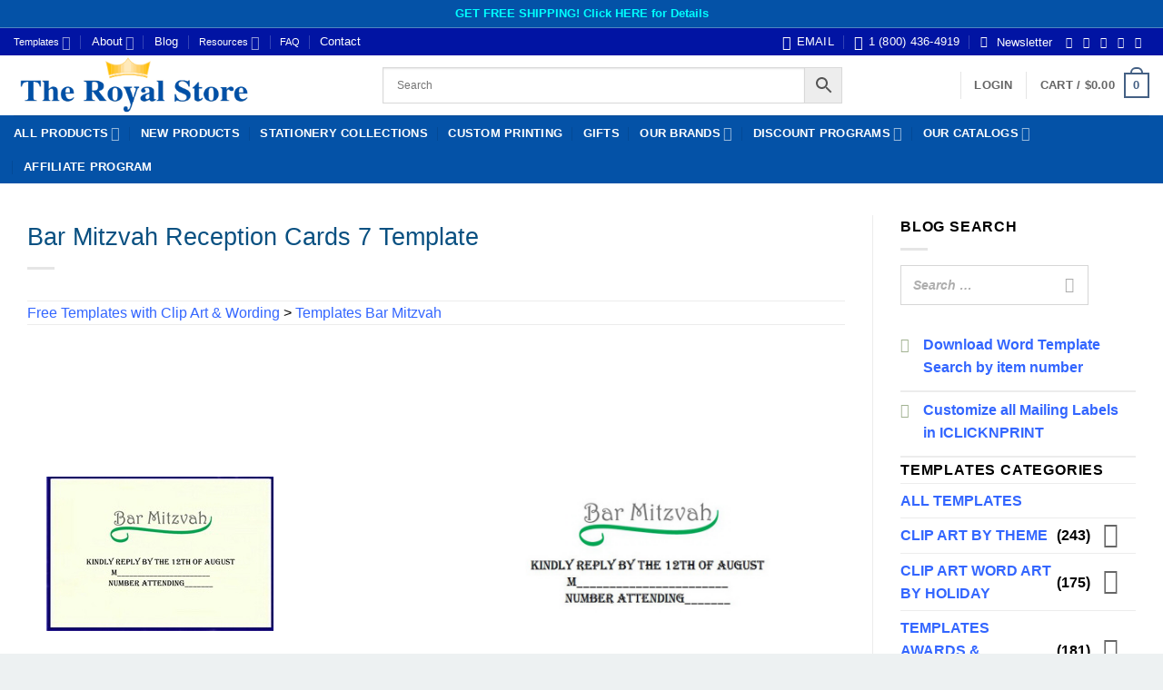

--- FILE ---
content_type: text/html; charset=UTF-8
request_url: https://www.theroyalstore.com/blog/template/bar-mitzvah-reception-cards-7-template/
body_size: 46823
content:
<!DOCTYPE html>
<html lang="en-US" class="loading-site no-js">
<head>
	<meta charset="UTF-8" />
	<link rel="profile" href="http://gmpg.org/xfn/11" />
	<link rel="pingback" href="https://www.theroyalstore.com/xmlrpc.php" />

	<script>(function(html){html.className = html.className.replace(/\bno-js\b/,'js')})(document.documentElement);</script>
<meta name='robots' content='index, follow, max-image-preview:large, max-snippet:-1, max-video-preview:-1' />
<meta name="viewport" content="width=device-width, initial-scale=1" />
	<!-- This site is optimized with the Yoast SEO Premium plugin v26.6 (Yoast SEO v26.8) - https://yoast.com/product/yoast-seo-premium-wordpress/ -->
	<title>Bar Mitzvah Reception Cards 7 Template | TheRoyalStore</title>
	<meta name="description" content="Bar Mitzvah Reception Cards 7 Template-customize Geographics stationery with our easy to use free Word templates and clip art." />
	<link rel="canonical" href="https://www.theroyalstore.com/blog/template/bar-mitzvah-reception-cards-7-template/" />
	<meta property="og:locale" content="en_US" />
	<meta property="og:type" content="article" />
	<meta property="og:title" content="Bar Mitzvah Reception Cards 7 Template" />
	<meta property="og:description" content="Bar Mitzvah Reception Cards 7 Template-customize Geographics stationery with our easy to use free Word templates and clip art." />
	<meta property="og:url" content="https://www.theroyalstore.com/blog/template/bar-mitzvah-reception-cards-7-template/" />
	<meta property="og:site_name" content="TheRoyalStore" />
	<meta property="article:publisher" content="https://www.facebook.com/Theroyalstoreusa" />
	<meta property="article:modified_time" content="2024-12-20T20:39:55+00:00" />
	<meta property="og:image" content="https://www.theroyalstore.com/wp-content/uploads/2020/12/Bar-Mitzvah-Reception-Cards-Free-Template-Image-Geographics-7-M.png" />
	<meta property="og:image:width" content="292" />
	<meta property="og:image:height" content="292" />
	<meta property="og:image:type" content="image/png" />
	<meta name="twitter:card" content="summary_large_image" />
	<meta name="twitter:site" content="@theroyalstore" />
	<meta name="twitter:label1" content="Est. reading time" />
	<meta name="twitter:data1" content="1 minute" />
	<script type="application/ld+json" class="yoast-schema-graph">{"@context":"https://schema.org","@graph":[{"@type":"WebPage","@id":"https://www.theroyalstore.com/blog/template/bar-mitzvah-reception-cards-7-template/","url":"https://www.theroyalstore.com/blog/template/bar-mitzvah-reception-cards-7-template/","name":"Bar Mitzvah Reception Cards 7 Template | TheRoyalStore","isPartOf":{"@id":"https://www.theroyalstore.com/#website"},"primaryImageOfPage":{"@id":"https://www.theroyalstore.com/blog/template/bar-mitzvah-reception-cards-7-template/#primaryimage"},"image":{"@id":"https://www.theroyalstore.com/blog/template/bar-mitzvah-reception-cards-7-template/#primaryimage"},"thumbnailUrl":"https://www.theroyalstore.com/wp-content/uploads/2020/12/Bar-Mitzvah-Reception-Cards-Free-Template-Image-Geographics-7-M.png","datePublished":"2023-08-10T19:57:24+00:00","dateModified":"2024-12-20T20:39:55+00:00","description":"Bar Mitzvah Reception Cards 7 Template-customize Geographics stationery with our easy to use free Word templates and clip art.","breadcrumb":{"@id":"https://www.theroyalstore.com/blog/template/bar-mitzvah-reception-cards-7-template/#breadcrumb"},"inLanguage":"en-US","potentialAction":[{"@type":"ReadAction","target":["https://www.theroyalstore.com/blog/template/bar-mitzvah-reception-cards-7-template/"]}]},{"@type":"ImageObject","inLanguage":"en-US","@id":"https://www.theroyalstore.com/blog/template/bar-mitzvah-reception-cards-7-template/#primaryimage","url":"https://www.theroyalstore.com/wp-content/uploads/2020/12/Bar-Mitzvah-Reception-Cards-Free-Template-Image-Geographics-7-M.png","contentUrl":"https://www.theroyalstore.com/wp-content/uploads/2020/12/Bar-Mitzvah-Reception-Cards-Free-Template-Image-Geographics-7-M.png","width":292,"height":292,"caption":"Bar Mitzvah Reception Cards Free Template Image Geographics 7"},{"@type":"BreadcrumbList","@id":"https://www.theroyalstore.com/blog/template/bar-mitzvah-reception-cards-7-template/#breadcrumb","itemListElement":[{"@type":"ListItem","position":1,"name":"Home","item":"https://www.theroyalstore.com/"},{"@type":"ListItem","position":2,"name":"Bar Mitzvah Reception Cards 7 Template"}]},{"@type":"WebSite","@id":"https://www.theroyalstore.com/#website","url":"https://www.theroyalstore.com/","name":"TheRoyalStore","description":"","publisher":{"@id":"https://www.theroyalstore.com/#organization"},"potentialAction":[{"@type":"SearchAction","target":{"@type":"EntryPoint","urlTemplate":"https://www.theroyalstore.com/?s={search_term_string}"},"query-input":{"@type":"PropertyValueSpecification","valueRequired":true,"valueName":"search_term_string"}}],"inLanguage":"en-US"},{"@type":"Organization","@id":"https://www.theroyalstore.com/#organization","name":"5 A Plus LLC","url":"https://www.theroyalstore.com/","logo":{"@type":"ImageObject","inLanguage":"en-US","@id":"https://www.theroyalstore.com/#/schema/logo/image/","url":"https://www.theroyalstore.com/wp-content/uploads/2020/10/THEROYALSTORE-LOGO.png","contentUrl":"https://www.theroyalstore.com/wp-content/uploads/2020/10/THEROYALSTORE-LOGO.png","width":984,"height":207,"caption":"5 A Plus LLC"},"image":{"@id":"https://www.theroyalstore.com/#/schema/logo/image/"},"sameAs":["https://www.facebook.com/Theroyalstoreusa","https://x.com/theroyalstore","https://www.instagram.com/theroyalstore_us/","https://www.pinterest.com/theroyalstore/_created/","https://www.youtube.com/user/RoyalStorePaper"],"hasMerchantReturnPolicy":{"@type":"MerchantReturnPolicy","merchantReturnLink":"https://www.theroyalstore.com/returns-policy/"}}]}</script>
	<!-- / Yoast SEO Premium plugin. -->


<link rel='dns-prefetch' href='//www.googletagmanager.com' />
<link rel='prefetch' href='https://www.theroyalstore.com/wp-content/themes/flatsome/assets/js/flatsome.js?ver=e2eddd6c228105dac048' />
<link rel='prefetch' href='https://www.theroyalstore.com/wp-content/themes/flatsome/assets/js/chunk.slider.js?ver=3.20.4' />
<link rel='prefetch' href='https://www.theroyalstore.com/wp-content/themes/flatsome/assets/js/chunk.popups.js?ver=3.20.4' />
<link rel='prefetch' href='https://www.theroyalstore.com/wp-content/themes/flatsome/assets/js/chunk.tooltips.js?ver=3.20.4' />
<link rel='prefetch' href='https://www.theroyalstore.com/wp-content/themes/flatsome/assets/js/woocommerce.js?ver=1c9be63d628ff7c3ff4c' />
<link rel="alternate" type="application/rss+xml" title="TheRoyalStore &raquo; Feed" href="https://www.theroyalstore.com/feed/" />
<link rel="alternate" type="application/rss+xml" title="TheRoyalStore &raquo; Comments Feed" href="https://www.theroyalstore.com/comments/feed/" />
<style id='wp-img-auto-sizes-contain-inline-css' type='text/css'>
img:is([sizes=auto i],[sizes^="auto," i]){contain-intrinsic-size:3000px 1500px}
/*# sourceURL=wp-img-auto-sizes-contain-inline-css */
</style>

<link rel='stylesheet' id='woobt-blocks-css' href='https://www.theroyalstore.com/wp-content/plugins/woo-bought-together-premium/assets/css/blocks.css?ver=7.7.5' type='text/css' media='all' />
<style id='wp-block-library-inline-css' type='text/css'>
:root{--wp-block-synced-color:#7a00df;--wp-block-synced-color--rgb:122,0,223;--wp-bound-block-color:var(--wp-block-synced-color);--wp-editor-canvas-background:#ddd;--wp-admin-theme-color:#007cba;--wp-admin-theme-color--rgb:0,124,186;--wp-admin-theme-color-darker-10:#006ba1;--wp-admin-theme-color-darker-10--rgb:0,107,160.5;--wp-admin-theme-color-darker-20:#005a87;--wp-admin-theme-color-darker-20--rgb:0,90,135;--wp-admin-border-width-focus:2px}@media (min-resolution:192dpi){:root{--wp-admin-border-width-focus:1.5px}}.wp-element-button{cursor:pointer}:root .has-very-light-gray-background-color{background-color:#eee}:root .has-very-dark-gray-background-color{background-color:#313131}:root .has-very-light-gray-color{color:#eee}:root .has-very-dark-gray-color{color:#313131}:root .has-vivid-green-cyan-to-vivid-cyan-blue-gradient-background{background:linear-gradient(135deg,#00d084,#0693e3)}:root .has-purple-crush-gradient-background{background:linear-gradient(135deg,#34e2e4,#4721fb 50%,#ab1dfe)}:root .has-hazy-dawn-gradient-background{background:linear-gradient(135deg,#faaca8,#dad0ec)}:root .has-subdued-olive-gradient-background{background:linear-gradient(135deg,#fafae1,#67a671)}:root .has-atomic-cream-gradient-background{background:linear-gradient(135deg,#fdd79a,#004a59)}:root .has-nightshade-gradient-background{background:linear-gradient(135deg,#330968,#31cdcf)}:root .has-midnight-gradient-background{background:linear-gradient(135deg,#020381,#2874fc)}:root{--wp--preset--font-size--normal:16px;--wp--preset--font-size--huge:42px}.has-regular-font-size{font-size:1em}.has-larger-font-size{font-size:2.625em}.has-normal-font-size{font-size:var(--wp--preset--font-size--normal)}.has-huge-font-size{font-size:var(--wp--preset--font-size--huge)}.has-text-align-center{text-align:center}.has-text-align-left{text-align:left}.has-text-align-right{text-align:right}.has-fit-text{white-space:nowrap!important}#end-resizable-editor-section{display:none}.aligncenter{clear:both}.items-justified-left{justify-content:flex-start}.items-justified-center{justify-content:center}.items-justified-right{justify-content:flex-end}.items-justified-space-between{justify-content:space-between}.screen-reader-text{border:0;clip-path:inset(50%);height:1px;margin:-1px;overflow:hidden;padding:0;position:absolute;width:1px;word-wrap:normal!important}.screen-reader-text:focus{background-color:#ddd;clip-path:none;color:#444;display:block;font-size:1em;height:auto;left:5px;line-height:normal;padding:15px 23px 14px;text-decoration:none;top:5px;width:auto;z-index:100000}html :where(.has-border-color){border-style:solid}html :where([style*=border-top-color]){border-top-style:solid}html :where([style*=border-right-color]){border-right-style:solid}html :where([style*=border-bottom-color]){border-bottom-style:solid}html :where([style*=border-left-color]){border-left-style:solid}html :where([style*=border-width]){border-style:solid}html :where([style*=border-top-width]){border-top-style:solid}html :where([style*=border-right-width]){border-right-style:solid}html :where([style*=border-bottom-width]){border-bottom-style:solid}html :where([style*=border-left-width]){border-left-style:solid}html :where(img[class*=wp-image-]){height:auto;max-width:100%}:where(figure){margin:0 0 1em}html :where(.is-position-sticky){--wp-admin--admin-bar--position-offset:var(--wp-admin--admin-bar--height,0px)}@media screen and (max-width:600px){html :where(.is-position-sticky){--wp-admin--admin-bar--position-offset:0px}}

/*# sourceURL=wp-block-library-inline-css */
</style><link rel='stylesheet' id='wc-blocks-style-css' href='https://www.theroyalstore.com/wp-content/plugins/woocommerce/assets/client/blocks/wc-blocks.css?ver=wc-10.4.3' type='text/css' media='all' />
<style id='global-styles-inline-css' type='text/css'>
:root{--wp--preset--aspect-ratio--square: 1;--wp--preset--aspect-ratio--4-3: 4/3;--wp--preset--aspect-ratio--3-4: 3/4;--wp--preset--aspect-ratio--3-2: 3/2;--wp--preset--aspect-ratio--2-3: 2/3;--wp--preset--aspect-ratio--16-9: 16/9;--wp--preset--aspect-ratio--9-16: 9/16;--wp--preset--color--black: #000000;--wp--preset--color--cyan-bluish-gray: #abb8c3;--wp--preset--color--white: #ffffff;--wp--preset--color--pale-pink: #f78da7;--wp--preset--color--vivid-red: #cf2e2e;--wp--preset--color--luminous-vivid-orange: #ff6900;--wp--preset--color--luminous-vivid-amber: #fcb900;--wp--preset--color--light-green-cyan: #7bdcb5;--wp--preset--color--vivid-green-cyan: #00d084;--wp--preset--color--pale-cyan-blue: #8ed1fc;--wp--preset--color--vivid-cyan-blue: #0693e3;--wp--preset--color--vivid-purple: #9b51e0;--wp--preset--color--primary: #446084;--wp--preset--color--secondary: #f3b524;--wp--preset--color--success: #627D47;--wp--preset--color--alert: #b20000;--wp--preset--gradient--vivid-cyan-blue-to-vivid-purple: linear-gradient(135deg,rgb(6,147,227) 0%,rgb(155,81,224) 100%);--wp--preset--gradient--light-green-cyan-to-vivid-green-cyan: linear-gradient(135deg,rgb(122,220,180) 0%,rgb(0,208,130) 100%);--wp--preset--gradient--luminous-vivid-amber-to-luminous-vivid-orange: linear-gradient(135deg,rgb(252,185,0) 0%,rgb(255,105,0) 100%);--wp--preset--gradient--luminous-vivid-orange-to-vivid-red: linear-gradient(135deg,rgb(255,105,0) 0%,rgb(207,46,46) 100%);--wp--preset--gradient--very-light-gray-to-cyan-bluish-gray: linear-gradient(135deg,rgb(238,238,238) 0%,rgb(169,184,195) 100%);--wp--preset--gradient--cool-to-warm-spectrum: linear-gradient(135deg,rgb(74,234,220) 0%,rgb(151,120,209) 20%,rgb(207,42,186) 40%,rgb(238,44,130) 60%,rgb(251,105,98) 80%,rgb(254,248,76) 100%);--wp--preset--gradient--blush-light-purple: linear-gradient(135deg,rgb(255,206,236) 0%,rgb(152,150,240) 100%);--wp--preset--gradient--blush-bordeaux: linear-gradient(135deg,rgb(254,205,165) 0%,rgb(254,45,45) 50%,rgb(107,0,62) 100%);--wp--preset--gradient--luminous-dusk: linear-gradient(135deg,rgb(255,203,112) 0%,rgb(199,81,192) 50%,rgb(65,88,208) 100%);--wp--preset--gradient--pale-ocean: linear-gradient(135deg,rgb(255,245,203) 0%,rgb(182,227,212) 50%,rgb(51,167,181) 100%);--wp--preset--gradient--electric-grass: linear-gradient(135deg,rgb(202,248,128) 0%,rgb(113,206,126) 100%);--wp--preset--gradient--midnight: linear-gradient(135deg,rgb(2,3,129) 0%,rgb(40,116,252) 100%);--wp--preset--font-size--small: 13px;--wp--preset--font-size--medium: 20px;--wp--preset--font-size--large: 36px;--wp--preset--font-size--x-large: 42px;--wp--preset--spacing--20: 0.44rem;--wp--preset--spacing--30: 0.67rem;--wp--preset--spacing--40: 1rem;--wp--preset--spacing--50: 1.5rem;--wp--preset--spacing--60: 2.25rem;--wp--preset--spacing--70: 3.38rem;--wp--preset--spacing--80: 5.06rem;--wp--preset--shadow--natural: 6px 6px 9px rgba(0, 0, 0, 0.2);--wp--preset--shadow--deep: 12px 12px 50px rgba(0, 0, 0, 0.4);--wp--preset--shadow--sharp: 6px 6px 0px rgba(0, 0, 0, 0.2);--wp--preset--shadow--outlined: 6px 6px 0px -3px rgb(255, 255, 255), 6px 6px rgb(0, 0, 0);--wp--preset--shadow--crisp: 6px 6px 0px rgb(0, 0, 0);}:where(body) { margin: 0; }.wp-site-blocks > .alignleft { float: left; margin-right: 2em; }.wp-site-blocks > .alignright { float: right; margin-left: 2em; }.wp-site-blocks > .aligncenter { justify-content: center; margin-left: auto; margin-right: auto; }:where(.is-layout-flex){gap: 0.5em;}:where(.is-layout-grid){gap: 0.5em;}.is-layout-flow > .alignleft{float: left;margin-inline-start: 0;margin-inline-end: 2em;}.is-layout-flow > .alignright{float: right;margin-inline-start: 2em;margin-inline-end: 0;}.is-layout-flow > .aligncenter{margin-left: auto !important;margin-right: auto !important;}.is-layout-constrained > .alignleft{float: left;margin-inline-start: 0;margin-inline-end: 2em;}.is-layout-constrained > .alignright{float: right;margin-inline-start: 2em;margin-inline-end: 0;}.is-layout-constrained > .aligncenter{margin-left: auto !important;margin-right: auto !important;}.is-layout-constrained > :where(:not(.alignleft):not(.alignright):not(.alignfull)){margin-left: auto !important;margin-right: auto !important;}body .is-layout-flex{display: flex;}.is-layout-flex{flex-wrap: wrap;align-items: center;}.is-layout-flex > :is(*, div){margin: 0;}body .is-layout-grid{display: grid;}.is-layout-grid > :is(*, div){margin: 0;}body{padding-top: 0px;padding-right: 0px;padding-bottom: 0px;padding-left: 0px;}a:where(:not(.wp-element-button)){text-decoration: none;}:root :where(.wp-element-button, .wp-block-button__link){background-color: #32373c;border-width: 0;color: #fff;font-family: inherit;font-size: inherit;font-style: inherit;font-weight: inherit;letter-spacing: inherit;line-height: inherit;padding-top: calc(0.667em + 2px);padding-right: calc(1.333em + 2px);padding-bottom: calc(0.667em + 2px);padding-left: calc(1.333em + 2px);text-decoration: none;text-transform: inherit;}.has-black-color{color: var(--wp--preset--color--black) !important;}.has-cyan-bluish-gray-color{color: var(--wp--preset--color--cyan-bluish-gray) !important;}.has-white-color{color: var(--wp--preset--color--white) !important;}.has-pale-pink-color{color: var(--wp--preset--color--pale-pink) !important;}.has-vivid-red-color{color: var(--wp--preset--color--vivid-red) !important;}.has-luminous-vivid-orange-color{color: var(--wp--preset--color--luminous-vivid-orange) !important;}.has-luminous-vivid-amber-color{color: var(--wp--preset--color--luminous-vivid-amber) !important;}.has-light-green-cyan-color{color: var(--wp--preset--color--light-green-cyan) !important;}.has-vivid-green-cyan-color{color: var(--wp--preset--color--vivid-green-cyan) !important;}.has-pale-cyan-blue-color{color: var(--wp--preset--color--pale-cyan-blue) !important;}.has-vivid-cyan-blue-color{color: var(--wp--preset--color--vivid-cyan-blue) !important;}.has-vivid-purple-color{color: var(--wp--preset--color--vivid-purple) !important;}.has-primary-color{color: var(--wp--preset--color--primary) !important;}.has-secondary-color{color: var(--wp--preset--color--secondary) !important;}.has-success-color{color: var(--wp--preset--color--success) !important;}.has-alert-color{color: var(--wp--preset--color--alert) !important;}.has-black-background-color{background-color: var(--wp--preset--color--black) !important;}.has-cyan-bluish-gray-background-color{background-color: var(--wp--preset--color--cyan-bluish-gray) !important;}.has-white-background-color{background-color: var(--wp--preset--color--white) !important;}.has-pale-pink-background-color{background-color: var(--wp--preset--color--pale-pink) !important;}.has-vivid-red-background-color{background-color: var(--wp--preset--color--vivid-red) !important;}.has-luminous-vivid-orange-background-color{background-color: var(--wp--preset--color--luminous-vivid-orange) !important;}.has-luminous-vivid-amber-background-color{background-color: var(--wp--preset--color--luminous-vivid-amber) !important;}.has-light-green-cyan-background-color{background-color: var(--wp--preset--color--light-green-cyan) !important;}.has-vivid-green-cyan-background-color{background-color: var(--wp--preset--color--vivid-green-cyan) !important;}.has-pale-cyan-blue-background-color{background-color: var(--wp--preset--color--pale-cyan-blue) !important;}.has-vivid-cyan-blue-background-color{background-color: var(--wp--preset--color--vivid-cyan-blue) !important;}.has-vivid-purple-background-color{background-color: var(--wp--preset--color--vivid-purple) !important;}.has-primary-background-color{background-color: var(--wp--preset--color--primary) !important;}.has-secondary-background-color{background-color: var(--wp--preset--color--secondary) !important;}.has-success-background-color{background-color: var(--wp--preset--color--success) !important;}.has-alert-background-color{background-color: var(--wp--preset--color--alert) !important;}.has-black-border-color{border-color: var(--wp--preset--color--black) !important;}.has-cyan-bluish-gray-border-color{border-color: var(--wp--preset--color--cyan-bluish-gray) !important;}.has-white-border-color{border-color: var(--wp--preset--color--white) !important;}.has-pale-pink-border-color{border-color: var(--wp--preset--color--pale-pink) !important;}.has-vivid-red-border-color{border-color: var(--wp--preset--color--vivid-red) !important;}.has-luminous-vivid-orange-border-color{border-color: var(--wp--preset--color--luminous-vivid-orange) !important;}.has-luminous-vivid-amber-border-color{border-color: var(--wp--preset--color--luminous-vivid-amber) !important;}.has-light-green-cyan-border-color{border-color: var(--wp--preset--color--light-green-cyan) !important;}.has-vivid-green-cyan-border-color{border-color: var(--wp--preset--color--vivid-green-cyan) !important;}.has-pale-cyan-blue-border-color{border-color: var(--wp--preset--color--pale-cyan-blue) !important;}.has-vivid-cyan-blue-border-color{border-color: var(--wp--preset--color--vivid-cyan-blue) !important;}.has-vivid-purple-border-color{border-color: var(--wp--preset--color--vivid-purple) !important;}.has-primary-border-color{border-color: var(--wp--preset--color--primary) !important;}.has-secondary-border-color{border-color: var(--wp--preset--color--secondary) !important;}.has-success-border-color{border-color: var(--wp--preset--color--success) !important;}.has-alert-border-color{border-color: var(--wp--preset--color--alert) !important;}.has-vivid-cyan-blue-to-vivid-purple-gradient-background{background: var(--wp--preset--gradient--vivid-cyan-blue-to-vivid-purple) !important;}.has-light-green-cyan-to-vivid-green-cyan-gradient-background{background: var(--wp--preset--gradient--light-green-cyan-to-vivid-green-cyan) !important;}.has-luminous-vivid-amber-to-luminous-vivid-orange-gradient-background{background: var(--wp--preset--gradient--luminous-vivid-amber-to-luminous-vivid-orange) !important;}.has-luminous-vivid-orange-to-vivid-red-gradient-background{background: var(--wp--preset--gradient--luminous-vivid-orange-to-vivid-red) !important;}.has-very-light-gray-to-cyan-bluish-gray-gradient-background{background: var(--wp--preset--gradient--very-light-gray-to-cyan-bluish-gray) !important;}.has-cool-to-warm-spectrum-gradient-background{background: var(--wp--preset--gradient--cool-to-warm-spectrum) !important;}.has-blush-light-purple-gradient-background{background: var(--wp--preset--gradient--blush-light-purple) !important;}.has-blush-bordeaux-gradient-background{background: var(--wp--preset--gradient--blush-bordeaux) !important;}.has-luminous-dusk-gradient-background{background: var(--wp--preset--gradient--luminous-dusk) !important;}.has-pale-ocean-gradient-background{background: var(--wp--preset--gradient--pale-ocean) !important;}.has-electric-grass-gradient-background{background: var(--wp--preset--gradient--electric-grass) !important;}.has-midnight-gradient-background{background: var(--wp--preset--gradient--midnight) !important;}.has-small-font-size{font-size: var(--wp--preset--font-size--small) !important;}.has-medium-font-size{font-size: var(--wp--preset--font-size--medium) !important;}.has-large-font-size{font-size: var(--wp--preset--font-size--large) !important;}.has-x-large-font-size{font-size: var(--wp--preset--font-size--x-large) !important;}
/*# sourceURL=global-styles-inline-css */
</style>

<link rel='stylesheet' id='wp-components-css' href='https://www.theroyalstore.com/wp-includes/css/dist/components/style.min.css?ver=6.9' type='text/css' media='all' />
<link rel='stylesheet' id='wp-preferences-css' href='https://www.theroyalstore.com/wp-includes/css/dist/preferences/style.min.css?ver=6.9' type='text/css' media='all' />
<link rel='stylesheet' id='wp-block-editor-css' href='https://www.theroyalstore.com/wp-includes/css/dist/block-editor/style.min.css?ver=6.9' type='text/css' media='all' />
<link rel='stylesheet' id='popup-maker-block-library-style-css' href='https://www.theroyalstore.com/wp-content/plugins/popup-maker/dist/packages/block-library-style.css?ver=dbea705cfafe089d65f1' type='text/css' media='all' />
<link rel='stylesheet' id='cr-frontend-css-css' href='https://www.theroyalstore.com/wp-content/plugins/customer-reviews-woocommerce/css/frontend.css?ver=5.98.0' type='text/css' media='all' />
<link rel='stylesheet' id='woo-coupon-usage-style-css' href='https://www.theroyalstore.com/wp-content/plugins/woo-coupon-usage-pro/css/style.css?ver=7.0.0' type='text/css' media='all' />
<link rel='stylesheet' id='contact-form-7-css' href='https://www.theroyalstore.com/wp-content/plugins/contact-form-7/includes/css/styles.css?ver=6.1.4' type='text/css' media='all' />
<link rel='stylesheet' id='somdn-style-css' href='https://www.theroyalstore.com/wp-content/plugins/download-now-for-woocommerce/assets/css/somdn-style.css?ver=6.9' type='text/css' media='all' />
<link rel='stylesheet' id='wpa-css-css' href='https://www.theroyalstore.com/wp-content/plugins/honeypot/includes/css/wpa.css?ver=2.3.04' type='text/css' media='all' />
<link rel='stylesheet' id='pewc-dropzone-basic-css' href='https://www.theroyalstore.com/wp-content/plugins/product-extras-for-woocommerce/assets/css/basic.min.css?ver=3.27.6' type='text/css' media='all' />
<link rel='stylesheet' id='pewc-dropzone-css' href='https://www.theroyalstore.com/wp-content/plugins/product-extras-for-woocommerce/assets/css/dropzone.min.css?ver=3.27.6' type='text/css' media='all' />
<link rel='stylesheet' id='dashicons-css' href='https://www.theroyalstore.com/wp-includes/css/dashicons.min.css?ver=6.9' type='text/css' media='all' />
<link rel='stylesheet' id='pewc-style-css' href='https://www.theroyalstore.com/wp-content/plugins/product-extras-for-woocommerce/assets/css/style.css?ver=3.27.6' type='text/css' media='all' />
<style id='pewc-style-inline-css' type='text/css'>

	ul.pewc-product-extra-groups label {
		font-weight: normal !important
	}
	.pewc-preset-style .child-product-wrapper {
		-webkit-justify-content: space-around;
		justify-content: space-around
	}
	.pewc-item-field-wrapper label {
		cursor: pointer
	}
	.pewc-preset-style .pewc-radio-images-wrapper:not(.pewc-components-wrapper),
	.pewc-preset-style .pewc-checkboxes-images-wrapper:not(.pewc-components-wrapper) {
		-webkit-justify-content: space-between;
		justify-content: space-between
	}
	.pewc-preset-style .pewc-radio-list-wrapper .pewc-radio-wrapper,
	.pewc-preset-style .pewc-checkboxes-list-wrapper .pewc-checkbox-wrapper {
		position: relative;
	}
	.pewc-preset-style .pewc-item-products input[type=number].pewc-child-quantity-field.pewc-independent-quantity-field {
		margin-top: 0
	}
	.pewc-preset-style input[type=number].pewc-child-quantity-field {
		margin-left: 0
	}
	.pewc-product-extra-groups .dd-options li {
		margin-bottom: 0
	}
	.pewc-product-extra-groups .dd-options li a,
	.pewc-product-extra-groups .dd-selected {
		padding: 1em
	}
	.pewc-product-extra-groups .dd-pointer {
		right: 1em
	}
	.pewc-product-extra-groups .dd-pointer:after {
		content: "";
	  width: 0.8em;
	  height: 0.5em;
	  background-color: var(--select-arrow);
	  clip-path: polygon(100% 0%, 0 0%, 50% 100%);
	}
	p.pewc-description {
		margin-top: 1em
	}
	
	.pewc-style-shadow .pewc-item {
		padding: 2em;
		margin-bottom: 3em;
		box-shadow: 0px 23px 56px #f1f1f1;
		background: transparent;
		border: 2px solid #f7f7f7;
		border-radius: 0.5em;
		transition: 0.3s box-shadow
	}
	.pewc-style-shadow .pewc-groups-standard .pewc-item {
		width: 95%;
	}
	.pewc-preset-style .pewc-checkbox-form-label,
	.pewc-preset-style .pewc-radio-form-label,
	.pewc-preset-style .pewc-item-field-wrapper,
	.pewc-preset-style .pewc-item-checkbox label {
		display: block;
		position: relative;
		margin-bottom: 12px;
		cursor: pointer;
		-webkit-user-select: none;
		-moz-user-select: none;
		-ms-user-select: none;
		user-select: none;
	}
	.pewc-preset-style .pewc-force-quantity .pewc-component-wrapper,
	.pewc-preset-style .pewc-force-quantity .pewc-component-wrapper img {
		cursor: not-allowed
	}
	.pewc-preset-style .has-enhanced-tooltip .pewc-item-field-wrapper {
		cursor: auto;
	}
	.pewc-preset-style .has-enhanced-tooltip span.pewc-tooltip-button {
		color: rgba( 33,150,243, 1 );
	}
	.pewc-preset-style .has-enhanced-tooltip span.pewc-tooltip-button:hover {
		color: inherit;
	}
	
	.pewc-preset-style .pewc-checkbox-form-label label,
	.pewc-preset-style .pewc-radio-form-label label,
	.pewc-preset-style .pewc-option-list .pewc-item-field-wrapper label,
	.pewc-preset-style .pewc-checkboxes-list-desc-wrapper,
	.pewc-preset-style .pewc-radio-list-desc-wrapper,
	.pewc-preset-style .pewc-option-list td label {
		padding-left: 35px;
	}
	.pewc-preset-style label.pewc-field-label {
		padding-left: 0
	}
	.pewc-preset-style .pewc-checkbox-form-label input,
	.pewc-preset-style .pewc-radio-form-label input,
	.pewc-preset-style .pewc-item-field-wrapper input[type="checkbox"],
	.pewc-preset-style .pewc-item-field-wrapper input[type="radio"],
	.pewc-preset-style input[type="checkbox"].pewc-form-field,
	.pewc-preset-style input[type="checkbox"].pewc-checkbox-form-field,
	.pewc-preset-style input[type="radio"].pewc-radio-form-field {
		position: absolute;
		opacity: 0;
		cursor: pointer;
		height: 0;
		width: 0;
	}
	.pewc-preset-style .pewc-checkbox-form-label span.pewc-theme-element,
	.pewc-preset-style .pewc-radio-form-label span.pewc-theme-element,
	.pewc-preset-style .pewc-item-field-wrapper span.pewc-theme-element,
	.pewc-preset-style .pewc-item-checkbox span.pewc-theme-element,
	.pewc-preset-style .pewc-checkbox-wrapper span.pewc-theme-element,
	.pewc-preset-style .pewc-radio-wrapper span.pewc-theme-element {
		content: "";
		position: absolute;
		top: 0;
		left: 0;
		height: 25px;
		width: 25px;
		background: #eee;
		cursor: pointer
	}
	.pewc-style-colour .pewc-checkbox-form-label span.pewc-theme-element,
	.pewc-style-colour .pewc-radio-form-label span.pewc-theme-element,
	.pewc-style-colour .pewc-item-field-wrapper span.pewc-theme-element,
	.pewc-style-colour .pewc-item-checkbox span.pewc-theme-element,
	.pewc-style-colour .pewc-checkbox-wrapper span.pewc-theme-element,
	.pewc-style-colour .pewc-radio-wrapper span.pewc-theme-element {
		background: rgba( 33,150,243, 0.2 );
	}
	.pewc-preset-style .pewc-item-field-wrapper .pewc-checkboxes-list-wrapper span.pewc-theme-element,
	.pewc-preset-style .pewc-item-field-wrapper .pewc-radio-list-wrapper span.pewc-theme-element,
	.pewc-style-colour .pewc-checkbox-wrapper span.pewc-theme-element {
		top: 50%;
		transform: translateY( -50% )
	}
	.pewc-preset-style .pewc-radio-form-label span.pewc-theme-element,
	.pewc-preset-style .pewc-radio-list-label-wrapper span.pewc-theme-element,
	.pewc-preset-style .pewc-radio-wrapper span.pewc-theme-element {
		border-radius: 50%
	}
	.pewc-preset-style .pewc-checkbox-form-label span.pewc-theme-element:hover,
	.pewc-preset-style .pewc-radio-form-label span.pewc-theme-element:hover,
	.pewc-preset-style .pewc-item-field-wrapper span.pewc-theme-element:hover,
	.pewc-preset-style .pewc-item-checkbox span.pewc-theme-element:hover,
	.pewc-style-colour .pewc-checkbox-wrapper span.pewc-theme-element:hover,
	.pewc-style-colour .pewc-radio-wrapper span.pewc-theme-element:hover {
		background: #ddd;
		transition: background 0.2s;
	}
	.pewc-style-colour .pewc-checkbox-form-label span.pewc-theme-element:hover,
	.pewc-style-colour .pewc-radio-form-label span.pewc-theme-element:hover,
	.pewc-style-colour .pewc-item-field-wrapper span.pewc-theme-element:hover,
	.pewc-style-colour .pewc-item-checkbox span.pewc-theme-element:hover,
	.pewc-style-colour .pewc-checkbox-wrapper span.pewc-theme-element:hover,
	.pewc-style-colour .pewc-radio-wrapper span.pewc-theme-element:hover {
		background: rgba( 33,150,243, 0.4 );
	}
	.pewc-preset-style .pewc-checkbox-form-label input:checked ~ span.pewc-theme-element,
	.pewc-preset-style .pewc-radio-form-label input:checked ~ span.pewc-theme-element,
	.pewc-preset-style .pewc-item-field-wrapper input:checked ~ span.pewc-theme-element,
	.pewc-preset-style .pewc-item-checkbox input:checked ~ span.pewc-theme-element,
	.pewc-preset-style .pewc-checkbox-wrapper input:checked ~ span.pewc-theme-element,
	.pewc-preset-style .pewc-radio-wrapper input:checked ~ span.pewc-theme-element {
		background: #2196F3;
	}
	.pewc-preset-style span.pewc-theme-element:after {
		content: "";
		position: absolute;
		display: none;
	}
	.pewc-preset-style .pewc-checkbox-form-label input:checked ~ span.pewc-theme-element:after,
	.pewc-preset-style .pewc-radio-form-label input:checked ~ span.pewc-theme-element:after,
	.pewc-preset-style .pewc-item-field-wrapper input:checked ~ span.pewc-theme-element:after,
	.pewc-preset-style .pewc-item-checkbox input:checked ~ span.pewc-theme-element:after,
	.pewc-preset-style .pewc-checkbox-wrapper input:checked ~ span.pewc-theme-element:after,
	.pewc-preset-style .pewc-radio-wrapper input:checked ~ span.pewc-theme-element:after {
		display: block;
	}
	.pewc-preset-style .pewc-checkbox-form-label span.pewc-theme-element:after,
	.pewc-preset-style .pewc-item-field-wrapper span.pewc-theme-element:after,
	.pewc-preset-style .pewc-item-checkbox span.pewc-theme-element:after,
	.pewc-preset-style .pewc-checkbox-wrapper span.pewc-theme-element:after,
	.pewc-preset-style .pewc-radio-wrapper span.pewc-theme-element:after {
		left: 9px;
		top: 5px;
		width: 5px;
		height: 10px;
		border: solid white;
		border-width: 0 3px 3px 0;
		-webkit-transform: rotate(45deg);
		-ms-transform: rotate(45deg);
		transform: rotate(45deg);
	}
	.pewc-preset-style .pewc-radio-form-label span.pewc-theme-element:after,
	.pewc-preset-style .pewc-radio-list-label-wrapper span.pewc-theme-element:after {
		top: 7px;
	  left: 7px;
	  width: 8px;
	  height: 8px;
	  border-radius: 50%;
	  background: white;
	}
	.pewc-preset-style .pewc-radio-image-wrapper,
	.pewc-preset-style .pewc-checkbox-image-wrapper {
		border: 2px solid #eee;
		padding: 0.5em;
		position: relative
	}
	.pewc-preset-style .pewc-item-products-radio .pewc-theme-element,
	.pewc-preset-style .pewc-item-products-checkboxes .pewc-theme-element,
	.pewc-preset-style .pewc-item-products-components .pewc-theme-element,
	.pewc-preset-style .pewc-item-image_swatch .pewc-theme-element {
		display: none
	}
	.pewc-preset-style.pewc-show-inputs .pewc-item-products-radio .checked .pewc-theme-element,
	.pewc-preset-style.pewc-show-inputs .pewc-item-products-checkboxes .checked .pewc-theme-element,
	.pewc-preset-style.pewc-show-inputs .pewc-item-products-components .checked .pewc-theme-element,
	.pewc-preset-style.pewc-show-inputs .pewc-item-image_swatch .checked .pewc-theme-element {
		display: block;
		top: 2px;
		left: 2px
	}
	.pewc-preset-style.pewc-show-inputs .pewc-radio-image-wrapper,
	.pewc-preset-style.pewc-show-inputs .pewc-checkbox-image-wrapper {
		border-width: 4px
	}
	.pewc-preset-style .pewc-item[not:.pewc-circular-swatches] .pewc-radio-image-wrapper.checked,
	.pewc-preset-style .pewc-item[not:.pewc-circular-swatches] .pewc-radio-image-wrapper:not(.pewc-checkbox-disabled):hover,
	.pewc-preset-style .pewc-item[not:.pewc-circular-swatches] .pewc-checkbox-image-wrapper.checked,
	.pewc-preset-style .child-product-wrapper:not(.pewc-column-wrapper) .pewc-checkbox-image-wrapper:not(.pewc-checkbox-disabled):hover {
		border: 2px solid #2196F3
	}
	.pewc-preset-style .pewc-radio-image-wrapper label input:checked + img,
	.pewc-preset-style .pewc-checkbox-image-wrapper label input:checked + img {
		border: 0
	}
	.pewc-preset-style .pewc-item-image_swatch .pewc-checkboxes-images-wrapper .pewc-checkbox-image-wrapper,
	.pewc-preset-style ul.pewc-product-extra-groups .pewc-item-image_swatch.pewc-item label,
	.pewc-preset-style .pewc-item-products .child-product-wrapper:not(.pewc-column-wrapper) .pewc-checkbox-image-wrapper:not(.pewc-component-wrapper),
	.pewc-preset-style .pewc-item-products .child-product-wrapper .pewc-radio-image-wrapper:not(.pewc-component-wrapper),
	.pewc-preset-style ul.pewc-product-extra-groups .pewc-item-products.pewc-item label {
		display: -webkit-flex !important;
		display: flex !important;
		-webkit-flex-direction: column;
		flex-direction: column;
	}
	.pewc-quantity-layout-grid .pewc-preset-style .pewc-checkbox-desc-wrapper,
	.pewc-quantity-layout-grid .pewc-preset-style .pewc-radio-desc-wrapper {
		margin-top: auto;
	}
	.pewc-preset-style .products-quantities-independent:not(.pewc-column-wrapper) .pewc-checkbox-desc-wrapper,
	.pewc-preset-style .products-quantities-independent:not(.pewc-column-wrapper) .pewc-radio-desc-wrapper {
		display: grid;
    	grid-template-columns: 80px 1fr;
		-webkit-align-items: center;
		align-items: center
	}
	.pewc-preset-style .pewc-text-swatch .pewc-checkbox-form-label:hover,
    .pewc-preset-style .pewc-text-swatch .pewc-radio-form-label:hover {
      border-color: #2196F3;
    }
	.pewc-preset-style .pewc-text-swatch .pewc-checkbox-form-label.active-swatch,
    .pewc-preset-style .pewc-text-swatch .pewc-radio-form-label.active-swatch {
		border-color: #2196F3;
      	background: #2196F3;
	  	color: #fff;
    }
	.pewc-range-slider {
		color: #2196F3;
	}
	.pewc-preset-style .wp-color-result-text {
		background-color: #f1f1f1;
    	/* padding: 0.5em 1em; */
	}
	.pewc-preset-style .pewc-item-field-wrapper .wp-color-result {
		padding-left: 3em !important;
    	font-size: inherit !important;
	}
	.pewc-preset-style .pewc-item input[type=number],
	.pewc-preset-style .pewc-item input[type=text],
	.pewc-preset-style .pewc-item textarea {
		padding: 0.5em 1em;
		background-color: #f7f7f7;
		outline: 0;
		border: 0;
		-webkit-appearance: none;
		box-sizing: border-box;
		font-weight: normal;
		box-shadow: none;
	}
	.pewc-style-simple .pewc-item input[type=number],
	.pewc-style-simple .pewc-item input[type=text],
	.pewc-style-simple .pewc-item textarea {
		background: none;
		border: 1px solid #ccc
	}
	.pewc-style-colour .pewc-item input[type=number],
	.pewc-style-colour .pewc-item input[type=text],
	.pewc-style-colour .pewc-item textarea {
    	background: rgba( 33,150,243, 0.1 );
	}
	.pewc-preset-style input[type=number]:focus,
	.pewc-preset-style input[type=text]:focus,
	.pewc-preset-style textarea:focus {
    	border: 1px solid rgba( 33,150,243, 0.2 );
	}
	.pewc-style-colour .dropzone {
		border-color: #2196F3;
		background: rgba( 33,150,243, 0.1 )
	}
	.pewc-select-wrapper select {
		background-color: transparent;
		border: none;
		padding: 0 1em 0 0;
		margin: 0;
		width: 100%;
		font-family: inherit;
		font-size: inherit;
		cursor: inherit;
		line-height: inherit;
		outline: none
	}
	.pewc-select-wrapper {
		width: 100%;
		border: 2px solid #eee;
		border-radius: 0;
		padding: 0.75em 0.75em;
		cursor: pointer;
		line-height: 1.1;
		background-color: #fff
	}
	.pewc-preset-style .select2-container--default .select2-selection--single {
		border: 2px solid #eee;
		border-radius: 0;
	}
	.pewc-preset-style .select2-container .select2-selection--single {
		height: auto;
		padding: 0.5em;
	}
	.pewc-preset-style .select2-container--default .select2-selection--single .select2-selection__arrow {
    top: 50%;
    transform: translateY(-50%);
	}
	.pewc-preset-style .dd-select {
		border: 2px solid #eee;
		background: white !important
	}
	.pewc-style-rounded .pewc-item-field-wrapper span.pewc-theme-element {
		border-radius: 0.5em
	}
	.pewc-preset-style.pewc-style-rounded .pewc-radio-form-label span.pewc-theme-element,
	.pewc-preset-style.pewc-style-rounded .pewc-radio-list-label-wrapper span.pewc-theme-element {
		border-radius: 50%
	}
	.pewc-style-rounded input[type=number],
	.pewc-style-rounded input[type=text],
	.pewc-style-rounded textarea,
	.pewc-style-rounded .pewc-radio-image-wrapper,
	.pewc-style-rounded .pewc-checkbox-image-wrapper,
	.pewc-style-rounded .pewc-select-wrapper,
	.pewc-style-rounded .dd-select,
	.pewc-style-rounded .dd-options,
	.pewc-style-rounded .dropzone {
		border-radius: 1em
	}
	.pewc-preset-style .pewc-groups-tabs .pewc-group-wrap {
		background: none;
		padding: 2em 2em 1em;
		margin-bottom: 1em;
		border: 1px solid #eee
	}
	.pewc-style-colour .pewc-groups-tabs .pewc-group-wrap {
		border: 1px solid rgba( 33,150,243, 0.1 );
	}
	.pewc-style-rounded .pewc-groups-tabs .pewc-group-wrap {
		border-radius: 1em;
		border-top-left-radius: 0
	}
	.pewc-preset-style .pewc-tabs-wrapper .pewc-tab {
		background: #f1f1f1;
    border: 1px solid #f1f1f1;
		border-bottom: 1px solid #fff;
    margin-bottom: -1px;
		transition: 0.3s background
	}
	.pewc-style-rounded .pewc-tabs-wrapper .pewc-tab {
		border-top-right-radius: 0.5em;
		border-top-left-radius: 0.5em;
	}
	.pewc-preset-style .pewc-tabs-wrapper .pewc-tab:hover {
		background: #ddd;
	}
	.pewc-style-colour .pewc-tabs-wrapper .pewc-tab {
		background: rgba( 33,150,243, 0.1 );
		border: 1px solid rgba( 33,150,243, 0.1 );
		border-bottom: 0;
	}
	.pewc-style-colour .pewc-tabs-wrapper .pewc-tab:hover {
		background: rgba( 33,150,243, 0.2 );
	}
	.pewc-preset-style .pewc-tabs-wrapper .pewc-tab.active-tab,
	.pewc-style-colour .pewc-tabs-wrapper .pewc-tab.active-tab {
		background: #fff;
		border-bottom-color: #fff
	}
	.pewc-preset-style .pewc-groups-accordion .pewc-group-wrap.group-active .pewc-group-content-wrapper {
		padding: 2em 0;
		background: none
	}
	.pewc-preset-style .pewc-groups-accordion .pewc-group-wrap h3 {
		background: #eee;
	}
	.pewc-style-colour .pewc-groups-accordion .pewc-group-wrap h3 {
		background: rgba( 33,150,243, 0.1 );
	}
	.pewc-style-colour .pewc-steps-wrapper .pewc-tab,
	.pewc-style-colour .pewc-groups-accordion .pewc-group-wrap h3 {
		background: rgba( 33,150,243, 0.1 );
	}
	.pewc-style-colour .pewc-steps-wrapper .pewc-tab:after,
	.pewc-style-colour .pewc-groups-accordion .pewc-group-wrap h3 {
		border-left-color: rgba( 33,150,243, 0.1 );
	}
	.pewc-style-colour .pewc-steps-wrapper .pewc-tab.active-tab,
	.pewc-style-colour .pewc-groups-accordion .pewc-group-wrap.group-active h3 {
		background: rgba( 33,150,243, 0.2 );
	}
	.pewc-style-colour .pewc-steps-wrapper .pewc-tab.active-tab:after,
	.pewc-style-colour .pewc-groups-accordion .pewc-group-wrap.group-active h3 {
		border-left-color: rgba( 33,150,243, 0.2 );
	}

	/* Add-Ons Ultimate character counter */
	.pewc-text-counter-container {float:right; margin-top: 1em;}
	.pewc-text-counter-container .pewc-current-count.error { color:#ff0000; }
	tr td .pewc-text-counter-container {float:none;}
/*# sourceURL=pewc-style-inline-css */
</style>
<link rel='stylesheet' id='rcp5a-custom-shortcodes-style-css' href='https://www.theroyalstore.com/wp-content/plugins/rcp-5a-custom-product-shortcodes/assets/custom-style.css?ver=1.0' type='text/css' media='all' />
<link rel='stylesheet' id='simple-banner-style-css' href='https://www.theroyalstore.com/wp-content/plugins/simple-banner/simple-banner.css?ver=3.2.1' type='text/css' media='all' />
<link rel='stylesheet' id='smart-search-css' href='https://www.theroyalstore.com/wp-content/plugins/smart-woocommerce-search/assets/dist/css/general.css?ver=2.15.0' type='text/css' media='all' />
<style id='smart-search-inline-css' type='text/css'>
.ysm-search-widget-1 .search-field[type="search"]{border-width:1px;}.ysm-search-widget-1 .smart-search-suggestions .smart-search-post-icon{width:50px;}.ysm-search-widget-2 .search-field[type="search"]{border-width:1px;}.ysm-search-widget-2 .smart-search-suggestions .smart-search-post-icon{width:50px;}.ysm-search-widget-3 .search-field[type="search"]{border-width:1px;}.ysm-search-widget-3 .smart-search-suggestions .smart-search-post-icon{width:50px;}.widget_search .smart-search-suggestions .smart-search-post-icon{width:50px;}.wp-block-search.sws-search-block-default .smart-search-suggestions .smart-search-post-icon{width:50px;}.widget_product_search .smart-search-suggestions .smart-search-post-icon{width:50px;}.wp-block-search.sws-search-block-product .smart-search-suggestions .smart-search-post-icon{width:50px;}
/*# sourceURL=smart-search-inline-css */
</style>
<link rel='stylesheet' id='aftax-frontc-css' href='https://www.theroyalstore.com/wp-content/plugins/woocommerce-tax-exempt-plugin/assets/css/aftax_front.css?ver=1.0' type='text/css' media='all' />
<style id='woocommerce-inline-inline-css' type='text/css'>
.woocommerce form .form-row .required { visibility: visible; }
/*# sourceURL=woocommerce-inline-inline-css */
</style>
<link rel='stylesheet' id='wt-import-export-for-woo-css' href='https://www.theroyalstore.com/wp-content/plugins/wt-import-export-for-woo/public/css/wt-import-export-for-woo-public.css?ver=1.0.3' type='text/css' media='all' />
<link rel='stylesheet' id='aws-pro-style-css' href='https://www.theroyalstore.com/wp-content/plugins/advanced-woo-search-pro/assets/css/common.css?ver=pro2.63' type='text/css' media='all' />
<link rel='stylesheet' id='slick-css' href='https://www.theroyalstore.com/wp-content/plugins/woo-bought-together-premium/assets/slick/slick.css?ver=6.9' type='text/css' media='all' />
<link rel='stylesheet' id='woobt-frontend-css' href='https://www.theroyalstore.com/wp-content/plugins/woo-bought-together-premium/assets/css/frontend.css?ver=7.7.5' type='text/css' media='all' />
<link rel='stylesheet' id='perfect-scrollbar-css' href='https://www.theroyalstore.com/wp-content/plugins/woo-smart-quick-view/assets/libs/perfect-scrollbar/css/perfect-scrollbar.min.css?ver=6.9' type='text/css' media='all' />
<link rel='stylesheet' id='perfect-scrollbar-wpc-css' href='https://www.theroyalstore.com/wp-content/plugins/woo-smart-quick-view/assets/libs/perfect-scrollbar/css/custom-theme.css?ver=6.9' type='text/css' media='all' />
<link rel='stylesheet' id='magnific-popup-css' href='https://www.theroyalstore.com/wp-content/plugins/woo-smart-quick-view/assets/libs/magnific-popup/magnific-popup.css?ver=6.9' type='text/css' media='all' />
<link rel='stylesheet' id='woosq-feather-css' href='https://www.theroyalstore.com/wp-content/plugins/woo-smart-quick-view/assets/libs/feather/feather.css?ver=6.9' type='text/css' media='all' />
<link rel='stylesheet' id='woosq-frontend-css' href='https://www.theroyalstore.com/wp-content/plugins/woo-smart-quick-view/assets/css/frontend.css?ver=4.2.8' type='text/css' media='all' />
<link rel='stylesheet' id='hint-css' href='https://www.theroyalstore.com/wp-content/plugins/wpc-linked-variation/assets/libs/hint/hint.css?ver=6.9' type='text/css' media='all' />
<link rel='stylesheet' id='wpclv-frontend-css' href='https://www.theroyalstore.com/wp-content/plugins/wpc-linked-variation/assets/css/frontend.css?ver=4.3.8' type='text/css' media='all' />
<link rel='stylesheet' id='photoswipe-css' href='https://www.theroyalstore.com/wp-content/plugins/woocommerce/assets/css/photoswipe/photoswipe.min.css?ver=10.4.3' type='text/css' media='all' />
<link rel='stylesheet' id='photoswipe-default-skin-css' href='https://www.theroyalstore.com/wp-content/plugins/woocommerce/assets/css/photoswipe/default-skin/default-skin.min.css?ver=10.4.3' type='text/css' media='all' />
<link rel='stylesheet' id='popup-maker-site-css' href='//www.theroyalstore.com/wp-content/uploads/pum/pum-site-styles.css?generated=1753209200&#038;ver=1.21.5' type='text/css' media='all' />
<link rel='stylesheet' id='cf7cf-style-css' href='https://www.theroyalstore.com/wp-content/plugins/cf7-conditional-fields/style.css?ver=2.6.7' type='text/css' media='all' />
<link rel='stylesheet' id='child-style-css' href='https://www.theroyalstore.com/wp-content/themes/flatsome-child/style.css?ver=1768312312' type='text/css' media='all' />
<link rel='stylesheet' id='woosg-frontend-css' href='https://www.theroyalstore.com/wp-content/plugins/wpc-grouped-product/assets/css/frontend.css?ver=5.2.5' type='text/css' media='all' />
<link rel='stylesheet' id='woo_discount_pro_style-css' href='https://www.theroyalstore.com/wp-content/plugins/woo-discount-rules-pro/Assets/Css/awdr_style.css?ver=2.5.2' type='text/css' media='all' />
<link rel='stylesheet' id='flatsome-main-css' href='https://www.theroyalstore.com/wp-content/themes/flatsome/assets/css/flatsome.css?ver=3.20.4' type='text/css' media='all' />
<style id='flatsome-main-inline-css' type='text/css'>
@font-face {
				font-family: "fl-icons";
				font-display: block;
				src: url(https://www.theroyalstore.com/wp-content/themes/flatsome/assets/css/icons/fl-icons.eot?v=3.20.4);
				src:
					url(https://www.theroyalstore.com/wp-content/themes/flatsome/assets/css/icons/fl-icons.eot#iefix?v=3.20.4) format("embedded-opentype"),
					url(https://www.theroyalstore.com/wp-content/themes/flatsome/assets/css/icons/fl-icons.woff2?v=3.20.4) format("woff2"),
					url(https://www.theroyalstore.com/wp-content/themes/flatsome/assets/css/icons/fl-icons.ttf?v=3.20.4) format("truetype"),
					url(https://www.theroyalstore.com/wp-content/themes/flatsome/assets/css/icons/fl-icons.woff?v=3.20.4) format("woff"),
					url(https://www.theroyalstore.com/wp-content/themes/flatsome/assets/css/icons/fl-icons.svg?v=3.20.4#fl-icons) format("svg");
			}
/*# sourceURL=flatsome-main-inline-css */
</style>
<link rel='stylesheet' id='flatsome-shop-css' href='https://www.theroyalstore.com/wp-content/themes/flatsome/assets/css/flatsome-shop.css?ver=3.20.4' type='text/css' media='all' />
<link rel='stylesheet' id='flatsome-style-css' href='https://www.theroyalstore.com/wp-content/themes/flatsome-child/style.css?ver=3.0' type='text/css' media='all' />
<link rel='stylesheet' id='sib-front-css-css' href='https://www.theroyalstore.com/wp-content/plugins/mailin/css/mailin-front.css?ver=6.9' type='text/css' media='all' />
<script type="text/template" id="tmpl-variation-template">
	<div class="woocommerce-variation-description">{{{ data.variation.variation_description }}}</div>
	<div class="woocommerce-variation-price">{{{ data.variation.price_html }}}</div>
	<div class="woocommerce-variation-availability">{{{ data.variation.availability_html }}}</div>
</script>
<script type="text/template" id="tmpl-unavailable-variation-template">
	<p role="alert">Sorry, this product is unavailable. Please choose a different combination.</p>
</script>
<script type="text/javascript" id="woocommerce-google-analytics-integration-gtag-js-after">
/* <![CDATA[ */
/* Google Analytics for WooCommerce (gtag.js) */
					window.dataLayer = window.dataLayer || [];
					function gtag(){dataLayer.push(arguments);}
					// Set up default consent state.
					for ( const mode of [{"analytics_storage":"denied","ad_storage":"denied","ad_user_data":"denied","ad_personalization":"denied","region":["AT","BE","BG","HR","CY","CZ","DK","EE","FI","FR","DE","GR","HU","IS","IE","IT","LV","LI","LT","LU","MT","NL","NO","PL","PT","RO","SK","SI","ES","SE","GB","CH"]}] || [] ) {
						gtag( "consent", "default", { "wait_for_update": 500, ...mode } );
					}
					gtag("js", new Date());
					gtag("set", "developer_id.dOGY3NW", true);
					gtag("config", "G-GK6273FSMD", {"track_404":true,"allow_google_signals":true,"logged_in":false,"linker":{"domains":[],"allow_incoming":false},"custom_map":{"dimension1":"logged_in"}});
//# sourceURL=woocommerce-google-analytics-integration-gtag-js-after
/* ]]> */
</script>
<script type="text/javascript" src="https://www.theroyalstore.com/wp-includes/js/jquery/jquery.min.js?ver=3.7.1" id="jquery-core-js"></script>
<script type="text/javascript" src="https://www.theroyalstore.com/wp-includes/js/jquery/jquery-migrate.min.js?ver=3.4.1" id="jquery-migrate-js"></script>
<script type="text/javascript" id="3d-flip-book-client-locale-loader-js-extra">
/* <![CDATA[ */
var FB3D_CLIENT_LOCALE = {"ajaxurl":"https://www.theroyalstore.com/wp-admin/admin-ajax.php","dictionary":{"Table of contents":"Table of contents","Close":"Close","Bookmarks":"Bookmarks","Thumbnails":"Thumbnails","Search":"Search","Share":"Share","Facebook":"Facebook","Twitter":"Twitter","Email":"Email","Play":"Play","Previous page":"Previous page","Next page":"Next page","Zoom in":"Zoom in","Zoom out":"Zoom out","Fit view":"Fit view","Auto play":"Auto play","Full screen":"Full screen","More":"More","Smart pan":"Smart pan","Single page":"Single page","Sounds":"Sounds","Stats":"Stats","Print":"Print","Download":"Download","Goto first page":"Goto first page","Goto last page":"Goto last page"},"images":"https://www.theroyalstore.com/wp-content/plugins/interactive-3d-flipbook-powered-physics-engine/assets/images/","jsData":{"urls":[],"posts":{"ids_mis":[],"ids":[]},"pages":[],"firstPages":[],"bookCtrlProps":[],"bookTemplates":[]},"key":"3d-flip-book","pdfJS":{"pdfJsLib":"https://www.theroyalstore.com/wp-content/plugins/interactive-3d-flipbook-powered-physics-engine/assets/js/pdf.min.js?ver=4.3.136","pdfJsWorker":"https://www.theroyalstore.com/wp-content/plugins/interactive-3d-flipbook-powered-physics-engine/assets/js/pdf.worker.js?ver=4.3.136","stablePdfJsLib":"https://www.theroyalstore.com/wp-content/plugins/interactive-3d-flipbook-powered-physics-engine/assets/js/stable/pdf.min.js?ver=2.5.207","stablePdfJsWorker":"https://www.theroyalstore.com/wp-content/plugins/interactive-3d-flipbook-powered-physics-engine/assets/js/stable/pdf.worker.js?ver=2.5.207","pdfJsCMapUrl":"https://www.theroyalstore.com/wp-content/plugins/interactive-3d-flipbook-powered-physics-engine/assets/cmaps/"},"cacheurl":"https://www.theroyalstore.com/wp-content/uploads/3d-flip-book/cache/","pluginsurl":"https://www.theroyalstore.com/wp-content/plugins/","pluginurl":"https://www.theroyalstore.com/wp-content/plugins/interactive-3d-flipbook-powered-physics-engine/","thumbnailSize":{"width":"280","height":"280"},"version":"1.16.17"};
//# sourceURL=3d-flip-book-client-locale-loader-js-extra
/* ]]> */
</script>
<script type="text/javascript" src="https://www.theroyalstore.com/wp-content/plugins/interactive-3d-flipbook-powered-physics-engine/assets/js/client-locale-loader.js?ver=1.16.17" id="3d-flip-book-client-locale-loader-js" async="async" data-wp-strategy="async"></script>
<script type="text/javascript" src="https://www.theroyalstore.com/wp-includes/js/jquery/ui/core.min.js?ver=1.13.3" id="jquery-ui-core-js"></script>
<script type="text/javascript" src="https://www.theroyalstore.com/wp-includes/js/jquery/ui/datepicker.min.js?ver=1.13.3" id="jquery-ui-datepicker-js"></script>
<script type="text/javascript" id="jquery-ui-datepicker-js-after">
/* <![CDATA[ */
jQuery(function(jQuery){jQuery.datepicker.setDefaults({"closeText":"Close","currentText":"Today","monthNames":["January","February","March","April","May","June","July","August","September","October","November","December"],"monthNamesShort":["Jan","Feb","Mar","Apr","May","Jun","Jul","Aug","Sep","Oct","Nov","Dec"],"nextText":"Next","prevText":"Previous","dayNames":["Sunday","Monday","Tuesday","Wednesday","Thursday","Friday","Saturday"],"dayNamesShort":["Sun","Mon","Tue","Wed","Thu","Fri","Sat"],"dayNamesMin":["S","M","T","W","T","F","S"],"dateFormat":"MM d, yy","firstDay":1,"isRTL":false});});
//# sourceURL=jquery-ui-datepicker-js-after
/* ]]> */
</script>
<script type="text/javascript" src="https://www.theroyalstore.com/wp-content/plugins/woocommerce/assets/js/jquery-blockui/jquery.blockUI.min.js?ver=2.7.0-wc.10.4.3" id="wc-jquery-blockui-js" data-wp-strategy="defer"></script>
<script type="text/javascript" src="https://www.theroyalstore.com/wp-content/plugins/product-extras-for-woocommerce/assets/js/conditions.js?ver=3.27.6" id="pewc-conditions-js"></script>
<script type="text/javascript" src="https://www.theroyalstore.com/wp-content/plugins/product-extras-for-woocommerce/assets/js/dropzone.js?ver=3.27.6" id="pewc-dropzone-js"></script>
<script type="text/javascript" id="simple-banner-script-js-before">
/* <![CDATA[ */
const simpleBannerScriptParams = {"pro_version_enabled":"","debug_mode":"","id":34332,"version":"3.2.1","banner_params":[{"hide_simple_banner":"no","simple_banner_prepend_element":"body","simple_banner_position":"static","header_margin":"","header_padding":"","wp_body_open_enabled":"","wp_body_open":true,"simple_banner_z_index":"","simple_banner_text":"GET FREE SHIPPING! Click <a href=\"https:\/\/www.theroyalstore.com\/free-shipping\/\" rel=\"nofollow\">HERE<\/a> for Details","disabled_on_current_page":false,"disabled_pages_array":[],"is_current_page_a_post":false,"disabled_on_posts":"","simple_banner_disabled_page_paths":"","simple_banner_font_size":"13px","simple_banner_color":"#0452A7","simple_banner_text_color":"#00ffff","simple_banner_link_color":"#00ffff","simple_banner_close_color":"#00ffff","simple_banner_custom_css":"border-bottom:1px solid rgba(256,256,256,0.3);\r\nposition: -webkit-sticky;\r\n\/*position: sticky;\r\ntop: 0;*\/\r\nz-index:1000;","simple_banner_scrolling_custom_css":"","simple_banner_text_custom_css":"padding-top: 5px;\r\npadding-bottom: 5px;","simple_banner_button_css":"","site_custom_css":"","keep_site_custom_css":"","site_custom_js":"","keep_site_custom_js":"","close_button_enabled":"on","close_button_expiration":"","close_button_cookie_set":false,"current_date":{"date":"2026-02-01 01:02:32.511136","timezone_type":3,"timezone":"UTC"},"start_date":{"date":"2026-02-01 01:02:32.511139","timezone_type":3,"timezone":"UTC"},"end_date":{"date":"2026-02-01 01:02:32.511141","timezone_type":3,"timezone":"UTC"},"simple_banner_start_after_date":"","simple_banner_remove_after_date":"","simple_banner_insert_inside_element":""}]}
//# sourceURL=simple-banner-script-js-before
/* ]]> */
</script>
<script type="text/javascript" src="https://www.theroyalstore.com/wp-content/plugins/simple-banner/simple-banner.js?ver=3.2.1" id="simple-banner-script-js"></script>
<script type="text/javascript" id="aftax-frontj-js-extra">
/* <![CDATA[ */
var aftax_phpvars = {"admin_url":"https://www.theroyalstore.com/wp-admin/admin-ajax.php"};
//# sourceURL=aftax-frontj-js-extra
/* ]]> */
</script>
<script type="text/javascript" src="https://www.theroyalstore.com/wp-content/plugins/woocommerce-tax-exempt-plugin/assets/js/aftax_front.js?ver=1.0" id="aftax-frontj-js"></script>
<script type="text/javascript" id="wc-add-to-cart-js-extra">
/* <![CDATA[ */
var wc_add_to_cart_params = {"ajax_url":"/wp-admin/admin-ajax.php","wc_ajax_url":"/?wc-ajax=%%endpoint%%","i18n_view_cart":"View cart","cart_url":"https://www.theroyalstore.com/cart/","is_cart":"","cart_redirect_after_add":"no"};
//# sourceURL=wc-add-to-cart-js-extra
/* ]]> */
</script>
<script type="text/javascript" src="https://www.theroyalstore.com/wp-content/plugins/woocommerce/assets/js/frontend/add-to-cart.min.js?ver=10.4.3" id="wc-add-to-cart-js" defer="defer" data-wp-strategy="defer"></script>
<script type="text/javascript" src="https://www.theroyalstore.com/wp-content/plugins/woocommerce/assets/js/js-cookie/js.cookie.min.js?ver=2.1.4-wc.10.4.3" id="wc-js-cookie-js" data-wp-strategy="defer"></script>
<script type="text/javascript" src="https://www.theroyalstore.com/wp-content/plugins/wt-import-export-for-woo/public/js/wt-import-export-for-woo-public.js?ver=1.0.3" id="wt-import-export-for-woo-js"></script>
<script type="text/javascript" src="https://www.theroyalstore.com/wp-includes/js/underscore.min.js?ver=1.13.7" id="underscore-js"></script>
<script type="text/javascript" id="wp-util-js-extra">
/* <![CDATA[ */
var _wpUtilSettings = {"ajax":{"url":"/wp-admin/admin-ajax.php"}};
//# sourceURL=wp-util-js-extra
/* ]]> */
</script>
<script type="text/javascript" src="https://www.theroyalstore.com/wp-includes/js/wp-util.min.js?ver=6.9" id="wp-util-js"></script>
<script type="text/javascript" src="https://www.theroyalstore.com/wp-content/plugins/woocommerce/assets/js/photoswipe/photoswipe.min.js?ver=4.1.1-wc.10.4.3" id="wc-photoswipe-js" defer="defer" data-wp-strategy="defer"></script>
<script type="text/javascript" src="https://www.theroyalstore.com/wp-content/plugins/woocommerce/assets/js/photoswipe/photoswipe-ui-default.min.js?ver=4.1.1-wc.10.4.3" id="wc-photoswipe-ui-default-js" defer="defer" data-wp-strategy="defer"></script>
<script type="text/javascript" id="wc-cart-fragments-js-extra">
/* <![CDATA[ */
var wc_cart_fragments_params = {"ajax_url":"/wp-admin/admin-ajax.php","wc_ajax_url":"/?wc-ajax=%%endpoint%%","cart_hash_key":"wc_cart_hash_37f90d2c72950d549eebeadc19e4703a","fragment_name":"wc_fragments_37f90d2c72950d549eebeadc19e4703a","request_timeout":"5000"};
//# sourceURL=wc-cart-fragments-js-extra
/* ]]> */
</script>
<script type="text/javascript" src="https://www.theroyalstore.com/wp-content/plugins/woocommerce/assets/js/frontend/cart-fragments.min.js?ver=10.4.3" id="wc-cart-fragments-js" defer="defer" data-wp-strategy="defer"></script>
<script type="text/javascript" id="sib-front-js-js-extra">
/* <![CDATA[ */
var sibErrMsg = {"invalidMail":"Please fill out valid email address","requiredField":"Please fill out required fields","invalidDateFormat":"Please fill out valid date format","invalidSMSFormat":"Please fill out valid phone number"};
var ajax_sib_front_object = {"ajax_url":"https://www.theroyalstore.com/wp-admin/admin-ajax.php","ajax_nonce":"633f0b688f","flag_url":"https://www.theroyalstore.com/wp-content/plugins/mailin/img/flags/"};
//# sourceURL=sib-front-js-js-extra
/* ]]> */
</script>
<script type="text/javascript" src="https://www.theroyalstore.com/wp-content/plugins/mailin/js/mailin-front.js?ver=1769623595" id="sib-front-js-js"></script>
	<script>
  function wcuDirectGetCookie(name) {
      var match = document.cookie.match(RegExp('(?:^|;\\s*)' + name + '=([^;]*)')); return match ? match[1] : null;
  }
	function wcuDirectSetCookie(name,value,days) {
		var expires = "";
		if (days) {
			var date = new Date();
			date.setTime(date.getTime() + (days*24*60*60*1000));
			expires = "; expires=" + date.toUTCString();
		}
		document.cookie = name + "=" + (value || "")  + expires + "; path=/; samesite=Lax";
	}
  if ( ( !wcuDirectGetCookie('wcusage_referral_domain') ) || ( !wcuDirectGetCookie('wcusage_referral') ) ) {
    if (document.referrer) {
  	var referrer = document.referrer;
      referrer = referrer.match(/:\/\/(.[^/]+)/)[1];
    	if(referrer && referrer != window.location.hostname) {

        wcuDirectSetCookie('wcusage_referral_domain', referrer, '30');

        ajaxurl = 'https://www.theroyalstore.com/wp-admin/admin-ajax.php';

        var data = {
          action: 'wcusage_load_direct_domain_coupon_visit',
          _ajax_nonce: '2921951c00',
          domain: referrer,
        };
        jQuery.ajax({
            type: 'POST',
            url: ajaxurl,
            data: data,
            success: function(response){
              responses = JSON.parse(response);
              wcuDirectSetCookie('wcusage_referral', responses.coupon, '30');
              wcuDirectSetCookie('wcusage_referral_campaign', responses.campaign, '30');
              wcuDirectSetCookie('wcusage_referral_click', responses.click, '30');
            },
            error: function(response){ }
        });

    	}

            
    }
  }
	</script>
	  <style type="text/css">
    .pewc-group-content-wrapper {
      background-color:  !important;
    }
    ul.pewc-product-extra-groups {
      margin-left: px;
      margin-bottom: px;
      padding: px;
      background-color: ;
    }
    .pewc-product-extra-groups > li {
      margin-left: px;
      margin-bottom: px;
      padding-top: px;
      padding-bottom: px;
      padding-left: px;
      padding-right: px;
      background-color: ;
      color: 0;
    }

    
    
          .pewc-group-heading-wrapper h3 {
        color: #333;
      }
    
          .pewc-group-heading-wrapper h3 {
        font-size: 32px;
      }
    
          .pewc-preset-style .pewc-groups-accordion .pewc-group-wrap h3 {
        background-color: transparent;
      }
      .pewc-groups-accordion .pewc-group-heading-wrapper, .pewc-preset-style .pewc-groups-accordion .pewc-group-wrap h3 {
        background-color: #eee;
      }
    
          .pewc-group-description {
      color: #222;
      }
    
          .pewc-group-description {
        font-size: 18px;
      }
    
          .pewc-step-buttons .pewc-next-step-button[data-direction="next"] {
        background-color: #eee;
      }
              .pewc-step-buttons .pewc-next-step-button[data-direction="next"] {
        color: #222;
      }
    
          .pewc-step-buttons .pewc-next-step-button[data-direction="previous"] {
        background-color: #eee;
      }
              .pewc-step-buttons .pewc-next-step-button[data-direction="previous"] {
        color: #222;
      }
    
          .pewc-steps-wrapper .pewc-tab  {
        background: #f9f9f9;
      }
      .pewc-steps-wrapper .pewc-tab:after {
        border-left-color: #f9f9f9;
      }
    
          .pewc-steps-wrapper .pewc-tab.active-tab  {
        background: #f1f1f1;
      }
      .pewc-steps-wrapper .pewc-tab.active-tab:after {
        border-left-color: #f1f1f1;
      }
    
          .pewc-preset-style .pewc-tabs-wrapper .pewc-tab  {
        background: #f1f1f1;
        border-color: #f1f1f1;
        border-bottom-color: #fff;

      }
    
          .pewc-preset-style .pewc-tabs-wrapper .pewc-tab.active-tab  {
        background: #fff;
        border-bottom-color: #fff;
      }
    
          .pewc-groups-accordion .pewc-group-wrap h3::before {
        border-color: #222;
      }
    
          .pewc-groups-accordion .pewc-group-wrap h3::before {
        height: 0.3em;
        width: 0.3em;
      }
        
                textarea.pewc-form-field {
      height: em;
    }
          .pewc-has-hex .pewc-radio-images-wrapper[class*=" pewc-columns-"] .pewc-radio-image-wrapper,
      .pewc-hex {
        width: 60px;
      }
                .pewc-hex {
        height: 60px;
      }
          .pewc-preset-style .pewc-radio-image-wrapper.checked,
      .pewc-preset-style .pewc-checkbox-image-wrapper.checked,
      .pewc-preset-style .checked .pewc-hex {
        border-color:  #2196f3;
      }
      /* 3.25.4, so that hover is only applied on screens with mice */
      @media (pointer: fine) {
        .pewc-preset-style .pewc-radio-image-wrapper:hover,
        .pewc-preset-style .pewc-checkbox-image-wrapper:hover,
        .pewc-preset-style .pewc-radio-image-wrapper:hover .pewc-hex {
          border-color:  #2196f3;
        }
      }
          .pewc-preset-style .pewc-radio-image-wrapper,
      .pewc-preset-style .pewc-checkbox-image-wrapper {
        padding: 8px
      }
          .pewc-preset-style .products-quantities-independent:not(.pewc-column-wrapper) .pewc-checkbox-desc-wrapper,
      .pewc-preset-style .products-quantities-independent:not(.pewc-column-wrapper) .pewc-radio-desc-wrapper {
        display: grid;
      }
      </style>
  <style id="simple-banner-position" type="text/css">.simple-banner{position:static;}</style><style id="simple-banner-font-size" type="text/css">.simple-banner .simple-banner-text{font-size:13px;}</style><style id="simple-banner-background-color" type="text/css">.simple-banner{background:#0452A7;}</style><style id="simple-banner-text-color" type="text/css">.simple-banner .simple-banner-text{color:#00ffff;}</style><style id="simple-banner-link-color" type="text/css">.simple-banner .simple-banner-text a{color:#00ffff;}</style><style id="simple-banner-z-index" type="text/css">.simple-banner{z-index: 99999;}</style><style id="simple-banner-close-color" type="text/css">.simple-banner .simple-banner-button{color:#00ffff;}</style><style id="simple-banner-custom-css" type="text/css">.simple-banner{border-bottom:1px solid rgba(256,256,256,0.3);
position: -webkit-sticky;
/*position: sticky;
top: 0;*/
z-index:1000;}</style><style id="simple-banner-text-custom-css" type="text/css">.simple-banner .simple-banner-text{padding-top: 5px;
padding-bottom: 5px;}</style><style id="simple-banner-site-custom-css-dummy" type="text/css"></style><script id="simple-banner-site-custom-js-dummy" type="text/javascript"></script><!-- Google site verification - Google for WooCommerce -->
<meta name="google-site-verification" content="BSofeQsziiN5DECzUkFWPiv73U5GxK0CwBp9C-ly9Xc" />
<meta name="google-site-verification" content="aC61B-hG7QigYgSJtUIM0OzDFsvtIb9zonhT6cWhDus" />

<!-- SIB -->
<script type="text/javascript">
(function() {
    window.sib = {
        equeue: [],
        client_key: "kf3cpki5y96zge9ao8gwt3hr"
    };
    /* OPTIONAL: email for identify request*/
    // window.sib.email_id = 'example@domain.com';
    window.sendinblue = {};
    for (var j = ['track', 'identify', 'trackLink', 'page'], i = 0; i < j.length; i++) {
    (function(k) {
        window.sendinblue[k] = function() {
            var arg = Array.prototype.slice.call(arguments);
            (window.sib[k] || function() {
                    var t = {};
                    t[k] = arg;
                    window.sib.equeue.push(t);
                })(arg[0], arg[1], arg[2], arg[3]);
            };
        })(j[i]);
    }
    var n = document.createElement("script"),
        i = document.getElementsByTagName("script")[0];
    n.type = "text/javascript", n.id = "sendinblue-js", n.async = !0, n.src = "https://sibautomation.com/sa.js?key=" + window.sib.client_key, i.parentNode.insertBefore(n, i), window.sendinblue.page();
})();
</script>
<meta name="facebook-domain-verification" content="4m7b8vimjxau17g3bhjlu6ini8fxgx" />
<!-- Meta Pixel Code -->
<script>
  !function(f,b,e,v,n,t,s)
  {if(f.fbq)return;n=f.fbq=function(){n.callMethod?
  n.callMethod.apply(n,arguments):n.queue.push(arguments)};
  if(!f._fbq)f._fbq=n;n.push=n;n.loaded=!0;n.version='2.0';
  n.queue=[];t=b.createElement(e);t.async=!0;
  t.src='https://connect.facebook.net/en_US/fbevents.js';
  s=b.getElementsByTagName(e)[0];
  s.parentNode.insertBefore(t,s)}(window, document,'script');
</script>

<!-- Initialize your pixels -->
<script>
  // Main pixel for theroyalstore.com (WooCommerce store)
  fbq('init', '2662148057338317');

  // Pixel for geographics.com (presentation / branding site)
  fbq('init', '892019287877091');

  // Track a PageView event (will be sent to all initialized pixels)
  fbq('track', 'PageView');
fbq('track', 'AddToCart');
fbq('track', 'InitiateCheckout');
</script>
<!-- End Meta Pixel Code -->

<!-- Hotjar Tracking Code for https://www.theroyalstore.com/ --> 
 <script>     (function(h,o,t,j,a,r){         h.hj=h.hj||function(){(h.hj.q=h.hj.q||[]).push(arguments)};         h._hjSettings={hjid:6410842,hjsv:6};         a=o.getElementsByTagName('head')[0];         r=o.createElement('script');r.async=1;         r.src=t+h._hjSettings.hjid+j+h._hjSettings.hjsv;         a.appendChild(r);     })(window,document,'https://static.hotjar.com/c/hotjar-','.js?sv='); </script>
<!-- END Hotjar Tracking Code for https://www.theroyalstore.com/ -->	<noscript><style>.woocommerce-product-gallery{ opacity: 1 !important; }</style></noscript>
	
                <script>
                
                    window.addEventListener("load", function() {
                        
                        var awsDiviSearch = document.querySelectorAll("header .et_pb_menu__search-button");
                        if ( awsDiviSearch ) {
                            for (var i = 0; i < awsDiviSearch.length; i++) {
                                awsDiviSearch[i].addEventListener("click", function() {
                                    window.setTimeout(function(){
                                        document.querySelector(".et_pb_menu__search-container .aws-container .aws-search-field").focus();
                                        jQuery( ".aws-search-result" ).hide();
                                    }, 100);
                                }, false);
                            }
                        }

                    }, false);

                </script><script type="text/javascript" src="https://cdn.brevo.com/js/sdk-loader.js" async></script><script type="text/javascript">
            window.Brevo = window.Brevo || [];
            window.Brevo.push(["init", {
                client_key: "kf3cpki5y96zge9ao8gwt3hr",
                email_id: "",
                push: {
                    customDomain: "https://www.theroyalstore.com\/wp-content\/plugins\/woocommerce-sendinblue-newsletter-subscription\/"
                }
            }]);
        </script><link rel="icon" href="https://www.theroyalstore.com/wp-content/uploads/2025/04/cropped-TheRoyalStore-FavIcon-Logo-2-32x32.png" sizes="32x32" />
<link rel="icon" href="https://www.theroyalstore.com/wp-content/uploads/2025/04/cropped-TheRoyalStore-FavIcon-Logo-2-192x192.png" sizes="192x192" />
<link rel="apple-touch-icon" href="https://www.theroyalstore.com/wp-content/uploads/2025/04/cropped-TheRoyalStore-FavIcon-Logo-2-180x180.png" />
<meta name="msapplication-TileImage" content="https://www.theroyalstore.com/wp-content/uploads/2025/04/cropped-TheRoyalStore-FavIcon-Logo-2-270x270.png" />
<style id="custom-css" type="text/css">:root {--primary-color: #446084;--fs-color-primary: #446084;--fs-color-secondary: #f3b524;--fs-color-success: #627D47;--fs-color-alert: #b20000;--fs-color-base: #000000;--fs-experimental-link-color: #3366ff;--fs-experimental-link-color-hover: #3a30f7;}.tooltipster-base {--tooltip-color: #fff;--tooltip-bg-color: #000;}.off-canvas-right .mfp-content, .off-canvas-left .mfp-content {--drawer-width: 300px;}.off-canvas .mfp-content.off-canvas-cart {--drawer-width: 360px;}.container-width, .full-width .ubermenu-nav, .container, .row{max-width: 1470px}.row.row-collapse{max-width: 1440px}.row.row-small{max-width: 1462.5px}.row.row-large{max-width: 1500px}.header-main{height: 66px}#logo img{max-height: 66px}#logo{width:361px;}.header-bottom{min-height: 42px}.header-top{min-height: 30px}.transparent .header-main{height: 90px}.transparent #logo img{max-height: 90px}.has-transparent + .page-title:first-of-type,.has-transparent + #main > .page-title,.has-transparent + #main > div > .page-title,.has-transparent + #main .page-header-wrapper:first-of-type .page-title{padding-top: 170px;}.header.show-on-scroll,.stuck .header-main{height:70px!important}.stuck #logo img{max-height: 70px!important}.search-form{ width: 80%;}.header-bg-color {background-color: rgba(255,255,255,0.9)}.header-bottom {background-color: #0452a7}.top-bar-nav > li > a{line-height: 5px }.header-main .nav > li > a{line-height: 16px }.stuck .header-main .nav > li > a{line-height: 50px }.header-bottom-nav > li > a{line-height: 16px }@media (max-width: 549px) {.header-main{height: 30px}#logo img{max-height: 30px}}.nav-dropdown{font-size:89%}.header-top{background-color:#0114a3!important;}h1,h2,h3,h4,h5,h6,.heading-font{color: #095081;}@media screen and (max-width: 549px){body{font-size: 100%;}}body{font-family: Montserrat, sans-serif;}body {font-weight: 400;font-style: normal;}.nav > li > a {font-family: Montserrat, sans-serif;}.mobile-sidebar-levels-2 .nav > li > ul > li > a {font-family: Montserrat, sans-serif;}.nav > li > a,.mobile-sidebar-levels-2 .nav > li > ul > li > a {font-weight: 600;font-style: normal;}h1,h2,h3,h4,h5,h6,.heading-font, .off-canvas-center .nav-sidebar.nav-vertical > li > a{font-family: Montserrat, sans-serif;}h1,h2,h3,h4,h5,h6,.heading-font,.banner h1,.banner h2 {font-weight: 400;font-style: normal;}.alt-font{font-family: Montserrat, sans-serif;}.alt-font {font-weight: 400!important;font-style: normal!important;}.header:not(.transparent) .top-bar-nav > li > a {color: #ffffff;}.header:not(.transparent) .header-bottom-nav.nav > li > a{color: #ffffff;}.header:not(.transparent) .header-bottom-nav.nav > li > a:hover,.header:not(.transparent) .header-bottom-nav.nav > li.active > a,.header:not(.transparent) .header-bottom-nav.nav > li.current > a,.header:not(.transparent) .header-bottom-nav.nav > li > a.active,.header:not(.transparent) .header-bottom-nav.nav > li > a.current{color: #00ffff;}.header-bottom-nav.nav-line-bottom > li > a:before,.header-bottom-nav.nav-line-grow > li > a:before,.header-bottom-nav.nav-line > li > a:before,.header-bottom-nav.nav-box > li > a:hover,.header-bottom-nav.nav-box > li.active > a,.header-bottom-nav.nav-pills > li > a:hover,.header-bottom-nav.nav-pills > li.active > a{color:#FFF!important;background-color: #00ffff;}.widget:where(:not(.widget_shopping_cart)) a{color: #3366ff;}.widget:where(:not(.widget_shopping_cart)) a:hover{color: #3a30f7;}.widget .tagcloud a:hover{border-color: #3a30f7; background-color: #3a30f7;}.shop-page-title.featured-title .title-overlay{background-color: rgba(0,0,0,0.3);}.has-equal-box-heights .box-image {padding-top: 100%;}.badge-inner.on-sale{background-color: #ba1b1b}.badge-inner.new-bubble-auto{background-color: rgba(255,255,255,0)}.badge-inner.new-bubble{background-color: #dcac32}.star-rating span:before,.star-rating:before, .woocommerce-page .star-rating:before, .stars a:hover:after, .stars a.active:after{color: #dcac32}ins .woocommerce-Price-amount { color: #bd0808; }input[type='submit'], input[type="button"], button:not(.icon), .button:not(.icon){border-radius: 20px!important}@media screen and (min-width: 550px){.products .box-vertical .box-image{min-width: 0px!important;width: 0px!important;}}.footer-2{background-color: #ffffff}.absolute-footer, html{background-color: #edf1f2}.page-title-small + main .product-container > .row{padding-top:0;}.nav-vertical-fly-out > li + li {border-top-width: 1px; border-top-style: solid;}/* Custom CSS */.trs_menu .nav-vertical + .tab-panels{padding-bottom:0px;}.trs_menu_title{font-weight:bold; font-size:20px;}.trs_menu_title a, .trs_menu_title a:hover {color:#000000;}.trs_menu_title a:hover {text-decoration:underline;}.trs_menu_link a, trs_menu_link a:hover {color:#000000;}.trs_menu_link a:hover {text-decoration:underline;}.trs_menu p {margin-bottom:0px;}.trs_menu_rl_text {background: #F5F5F5;padding: 15px;border-radius: 10px;color: #000 !important;border: 1px solid rgb(236, 236, 236);margin-top: 3px;font-size: 13px;}.trs_menu_npb{padding-bottom:0px;}.trs-spq-section-top{padding-bottom:0px !important;background: #0452A7 !important;}.trs-spq-bullet{background: #F5CC00;width: 20px;height: 40px;border-radius: 5px;float: left;}.trs-spq-text{color: #F5CC00;font-weight: bold;height: 40px;vertical-align: middle;display: table-cell;padding-left: 15px;}.trs-spq-text-h2 {padding-left:0px;font-size: 30px;font-weight: 800;line-height: 40px;letter-spacing: 0.04em;text-align: left;text-transform: uppercase;padding-top:20px;margin-bottom:0px;}.trs-spq-prd-h3{font-size: 24px;font-weight: 700;line-height: 29.26px;text-align: left; } .trs-spq-prd-p{font-size: 18px;font-weight: 500;line-height: 21.94px;text-align: left; } .trs-spq-buy-butt{background: #0452A7;font-size: 18px;font-weight: 500;text-transform:none !important;color:#ffffff; } .trs-spq-product-row .product-small{width: 100%;max-width: 100%;flex-basis: fit-content; } .trs-spq-product-row .product-small .col-inner{box-shadow: none;}.trs-spq-product-row .product-small img{border-radius:12px}/* replace Badge on sale with custom image */.term-super-value .product-small .badge-container,.trs-spq-product-row .product-small .badge-container{ margin-top: 0px; margin-left: 5px;}.term-super-value .product-small .badge-inner.on-sale,.trs-spq-product-row .product-small .badge-inner.on-sale { background-color: transparent !important;}.term-super-value .product-small .badge,.trs-spq-product-row .product-small .badge{ height:60px;width:60px !important;;}.term-super-value .product-small .badge-inner,.trs-spq-product-row .product-small .badge-inner{ background-size: contain; background-position: center; background-repeat: no-repeat; padding: 5px; color:#000000; font-size:10px; border-radius:10px !important; background-image: url("https://www.theroyalstore.com/wp-content/uploads/2024/10/Super-Value-Star-TRS-100-100.png");}.term-super-value .product-small .onsale,.trs-spq-product-row .product-small .onsale{ display:none;}.term-super-value .product-small .badge-circle :after,.trs-spq-product-row .product-small .badge-circle :after { content: '';}/* end replace Badge on sale with custom image */.banner_transp_round_20{background:transparent;}.banner_transp_round_20 img{border-radius:20px;}.trs_round_20 img{border-radius:20px;}.trs-blog-latest .box-image {border-radius:12px 12px 0px 0px;} .trs-blog-latest .box-text {border-radius:0px 0px 12px 12px;} .free-shipping-1{font-weight:800;font-size:70px;text-shadow: -1px 1px 0 #000, 1px 1px 0 #000, 1px -1px 0 #000, -1px -1px 0 #000; margin-bottom:0px;}.free-shipping-1 p{margin-bottom:0px;}.free-shipping-2{font-size: 18px;font-weight: 600;line-height: 14px;margin-top: -15px;}.menu-tabs .nav-tabs .tab:hover {background-color: #ffffff !important;}#ws_opt_in_field{display:none;}#ws_opt_in_field .checkbox {font-size:16px;}#ws_opt_in_field .optional {display:none;}.new-bubble-auto {background-image: url('https://www.theroyalstore.com/wp-content/uploads/2025/04/TRS-New-bubble-red-1.png');background-size: contain;background-repeat: no-repeat;text-indent: -9999px; /* hide text NEW */overflow: hidden;}.badge + .badge {height: 3em;opacity: 1;width: 3em;margin-left: -.6em;}/* Custom CSS Tablet */@media (max-width: 849px){.free-shipping-1{font-weight:800;font-size:58px;text-shadow: -1px 1px 0 #000, 1px 1px 0 #000, 1px -1px 0 #000, -1px -1px 0 #000; margin-bottom:0px;}.free-shipping-1 p{margin-bottom:0px;}.free-shipping-2{font-size: 18px;font-weight: 600;line-height: 14px;margin-top: -15px;}}/* Custom CSS Mobile */@media (max-width: 549px){.free-shipping-1{font-weight: 800;font-size: 50px;text-shadow: -1px 1px 0 #000, 1px 1px 0 #000, 1px -1px 0 #000, -1px -1px 0 #000;margin-bottom: 0px;}.free-shipping-1 p{margin-bottom:0px;}.free-shipping-2{font-size: 18px;font-weight: 600;line-height: 14px;margin-top: -15px;}}.label-new.menu-item > a:after{content:"New";}.label-hot.menu-item > a:after{content:"Hot";}.label-sale.menu-item > a:after{content:"Sale";}.label-popular.menu-item > a:after{content:"Popular";}</style>		<style type="text/css" id="wp-custom-css">
			.term-templates-clip-art-wording .product-small  .price-wrapper, .download-related .product-small  .price-wrapper{ display:none; }
.live-search-results {display:none !important;}
.woo-variation-swatches .variable-items-wrapper .variable-item:not(.radio-variable-item).selected{
	background: #095081;
	color:#fff;
	box-shadow: none;
}
.woo-variation-swatches .variable-items-wrapper .variable-item:not(.radio-variable-item){
	padding: 10px 20px;
	font-size: 18px;
	border-radius: 10px;
	box-shadow: 0 0 0 1px rgba(9, 80, 129, 1) inset;
	color: #095081;
}
.woocommerce-variation-price{display:table;}
.single-product p.stock{display:block !important}
p.in-stock{color: #000000 !important;}
.single-product .woocommerce-variation-price{font-size:1.2em;}
.custom_nav-top-link .nav-top-link{
	font-size:0.7em;
}
.post-type-archive-product .category-filtering{ display:none; }

li.html input {margin-left:25px !important;}
.header-bottom{margin-bottom: 5px;}
.acsb-trigger.acsb-trigger-size-medium{margin-bottom:50px;}
label[for=shipping_method_0_advanced_free_shipping]  {color:green;font-weight:bold;}
.woocommerce-password-strength {display: none!important}
.top-bar-nav .nav > li > a{color:#ffffff !important;}
@media (min-width: 850px){
	.header-newsletter-item .header-newsletter-title, .header-newsletter-item .icon-envelop,.nav-dark .nav > li > a {color:#ffffff !important;}
}

#ccc-browsing_history-list[data-ccc_browsing_history-list-style="1"] #post-ccc_browsing_history .img-post .img-post-thumbnail{padding-bottom:100%}
.flickity-viewport{max-height:640px !important;}
.wvs-loaded .variations .label {display:none}
.nav-column > li > a{color: rgba(0,0,0,0.85);}
.nav-column > li > a:hover{background:#f1f1f1;color: rgba(0,0,0,0.85);}
.header-search-form-wrapper{padding-left:15px}
.showlogin{
    font-weight: bold;
    padding: 5px;
    margin-right:15px;
}
.cross-sells{display:none;}
.products .add-to-cart-button .button{max-height: 28px;overflow: hidden;}
.restricted_country{font-weight:bold;color:#cf2e2e;}
.product-name{color:#000000;}
/*start SHOP Page*/
.post-type-archive .category-page-row{padding-top:0px;}
/*.post-type-archive .shop-container{margin-top:-30px;}*/
/* end SHOP Page*/
#pa_options{max-width:auto;width:auto}
.mfp-close-btn-in .mfp-close{background:aliceblue;}
.variations .reset_variations{opacity:1;}

.woobt-checkbox{
    display:grid !important;
    appearance: none t;
    background-color: #fff;
    margin: 0;
    font: inherit;
    color: #000000;
    width: 15px ;
    height: 15px;
    border: 0.15em solid #000000;
    border-radius: 0.15em ;
    transform: translateY(-0.075em);
}
   
.woobt-products .woobt-product .woobt-thumb img{width:100px;}
.woobt-products .woobt-product .woobt-thumb {width: 110px; flex: 0 0 110px;}
.woobt-availability{display:none !important;}
#pa_options{margin-bottom:0px;}
.woobt-title-inner{display:unset;}
@media only screen and (max-width:768px) {
.woobt-products .woobt-product{align-items:end !important;}
.woobt-products .woobt-product > div{padding:0px;}
.woobt-products .woobt-product .variations_form .variations .variation{max-width:232px !important;}
	.woobt-products .woobt-product .woobt-quantity{flex: 0 0 95px;margin-top:41px;}
	.woobt-products .woobt-product .variations_form .variations .reset{display:none;}
	.woobt-products .woobt-product .variations_form .variations .variation .label{display:none;}
.woobt-title{font-size:14px;}
}
#pa_selling-unit{font-size:16px;}
.wpclv-attributes .wpclv-terms .wpclv-term-image span, .wpclv-attributes .wpclv-terms .wpclv-term-image a{width:70px;}
.wpclv-attributes .wpclv-terms .wpclv-term{max-height: 81px;
min-width: 81px;
line-height: 81px;}
.wpclv-term-image{height:81px !important;}
.post-type-archive-product .category-page-row .col.large-3 {
  display: none;
}
.post-type-archive-product .category-page-row .col.large-9 {
  width: 100%;
  max-width: 100%;
  flex-basis: 100%;
}
.products .add-to-cart-button .button {
  color: #1f1d1e;
  background-color: #fcca56;
  border-color: #fcca56;
  display: block;
}
@media (max-width: 850px){
	.variations tr  th label {display:none;}
	.woobt-wrap{display:none;}
}
ul .wc-stripe-error{
	font-weight: bold;
color: red;
margin-left: 0px;
border: 1px solid red;
padding-left: 5px;
background: gold;
}
/* Templates categories*/
.templates-cat{list-style: none;}
.templates-cat li {margin-left:0px !important;font-weight:600;text-transform: uppercase;}
.templates-cat .children{list-style: none;margin:0 15px 15px 15px !important}
.templates-cat .children li{margin-bottom:0px !important;font-weight:400;text-transform: none;font-size:14px;line-height:20px;}

.templates-cat .children li .active a{font-weight:800;text-decoration:underline;}
.templates-pag .page-numbers{border: 2px solid;
border-radius: 99px;
font-size: 1.1em;
font-weight: bolder;
height: 2.25em;
line-height: 2em;
min-width: 2.25em;
padding: 0 7px;
text-align: center;
transition: all .3s;
vertical-align: top;
}
.tpl-image img{width:auto !important}
/* Templates categories*/
/*Hide OutOfStock label - product Box*/
.out-of-stock-label{display:none;}

#section_1138304909 {
  padding-top: 30px;
  padding-bottom: 30px;
  background-color: rgb(4, 83, 167);
}
#section_1138304909 h3 {font-weight: 700 !important;}
.super_value_title span {border:2px solid #ffffff !important;}
.super_value_title a {color:#ffffff !important;font-weight: 700 !important;}
.super_value_short_desc,.super_value_t{padding:7px; border-radius:10px;background:#7FDA6A ;color:#111111;font-size:13px}
.super_value_t{position: absolute;
  top: 12px;
  left: 15px;
  border: 3px solid red;}
.cv_in_stock_txt, .cv_no_stock_txt{font-size:12px;}
.cv_in_stock_txt{color:#28a745;}
.cv_no_stock_txt{color:#6c757d;}		</style>
		<style id="kirki-inline-styles">/* cyrillic-ext */
@font-face {
  font-family: 'Montserrat';
  font-style: normal;
  font-weight: 400;
  font-display: swap;
  src: url(https://www.theroyalstore.com/wp-content/fonts/montserrat/JTUSjIg1_i6t8kCHKm459WRhyzbi.woff2) format('woff2');
  unicode-range: U+0460-052F, U+1C80-1C8A, U+20B4, U+2DE0-2DFF, U+A640-A69F, U+FE2E-FE2F;
}
/* cyrillic */
@font-face {
  font-family: 'Montserrat';
  font-style: normal;
  font-weight: 400;
  font-display: swap;
  src: url(https://www.theroyalstore.com/wp-content/fonts/montserrat/JTUSjIg1_i6t8kCHKm459W1hyzbi.woff2) format('woff2');
  unicode-range: U+0301, U+0400-045F, U+0490-0491, U+04B0-04B1, U+2116;
}
/* vietnamese */
@font-face {
  font-family: 'Montserrat';
  font-style: normal;
  font-weight: 400;
  font-display: swap;
  src: url(https://www.theroyalstore.com/wp-content/fonts/montserrat/JTUSjIg1_i6t8kCHKm459WZhyzbi.woff2) format('woff2');
  unicode-range: U+0102-0103, U+0110-0111, U+0128-0129, U+0168-0169, U+01A0-01A1, U+01AF-01B0, U+0300-0301, U+0303-0304, U+0308-0309, U+0323, U+0329, U+1EA0-1EF9, U+20AB;
}
/* latin-ext */
@font-face {
  font-family: 'Montserrat';
  font-style: normal;
  font-weight: 400;
  font-display: swap;
  src: url(https://www.theroyalstore.com/wp-content/fonts/montserrat/JTUSjIg1_i6t8kCHKm459Wdhyzbi.woff2) format('woff2');
  unicode-range: U+0100-02BA, U+02BD-02C5, U+02C7-02CC, U+02CE-02D7, U+02DD-02FF, U+0304, U+0308, U+0329, U+1D00-1DBF, U+1E00-1E9F, U+1EF2-1EFF, U+2020, U+20A0-20AB, U+20AD-20C0, U+2113, U+2C60-2C7F, U+A720-A7FF;
}
/* latin */
@font-face {
  font-family: 'Montserrat';
  font-style: normal;
  font-weight: 400;
  font-display: swap;
  src: url(https://www.theroyalstore.com/wp-content/fonts/montserrat/JTUSjIg1_i6t8kCHKm459Wlhyw.woff2) format('woff2');
  unicode-range: U+0000-00FF, U+0131, U+0152-0153, U+02BB-02BC, U+02C6, U+02DA, U+02DC, U+0304, U+0308, U+0329, U+2000-206F, U+20AC, U+2122, U+2191, U+2193, U+2212, U+2215, U+FEFF, U+FFFD;
}
/* cyrillic-ext */
@font-face {
  font-family: 'Montserrat';
  font-style: normal;
  font-weight: 600;
  font-display: swap;
  src: url(https://www.theroyalstore.com/wp-content/fonts/montserrat/JTUSjIg1_i6t8kCHKm459WRhyzbi.woff2) format('woff2');
  unicode-range: U+0460-052F, U+1C80-1C8A, U+20B4, U+2DE0-2DFF, U+A640-A69F, U+FE2E-FE2F;
}
/* cyrillic */
@font-face {
  font-family: 'Montserrat';
  font-style: normal;
  font-weight: 600;
  font-display: swap;
  src: url(https://www.theroyalstore.com/wp-content/fonts/montserrat/JTUSjIg1_i6t8kCHKm459W1hyzbi.woff2) format('woff2');
  unicode-range: U+0301, U+0400-045F, U+0490-0491, U+04B0-04B1, U+2116;
}
/* vietnamese */
@font-face {
  font-family: 'Montserrat';
  font-style: normal;
  font-weight: 600;
  font-display: swap;
  src: url(https://www.theroyalstore.com/wp-content/fonts/montserrat/JTUSjIg1_i6t8kCHKm459WZhyzbi.woff2) format('woff2');
  unicode-range: U+0102-0103, U+0110-0111, U+0128-0129, U+0168-0169, U+01A0-01A1, U+01AF-01B0, U+0300-0301, U+0303-0304, U+0308-0309, U+0323, U+0329, U+1EA0-1EF9, U+20AB;
}
/* latin-ext */
@font-face {
  font-family: 'Montserrat';
  font-style: normal;
  font-weight: 600;
  font-display: swap;
  src: url(https://www.theroyalstore.com/wp-content/fonts/montserrat/JTUSjIg1_i6t8kCHKm459Wdhyzbi.woff2) format('woff2');
  unicode-range: U+0100-02BA, U+02BD-02C5, U+02C7-02CC, U+02CE-02D7, U+02DD-02FF, U+0304, U+0308, U+0329, U+1D00-1DBF, U+1E00-1E9F, U+1EF2-1EFF, U+2020, U+20A0-20AB, U+20AD-20C0, U+2113, U+2C60-2C7F, U+A720-A7FF;
}
/* latin */
@font-face {
  font-family: 'Montserrat';
  font-style: normal;
  font-weight: 600;
  font-display: swap;
  src: url(https://www.theroyalstore.com/wp-content/fonts/montserrat/JTUSjIg1_i6t8kCHKm459Wlhyw.woff2) format('woff2');
  unicode-range: U+0000-00FF, U+0131, U+0152-0153, U+02BB-02BC, U+02C6, U+02DA, U+02DC, U+0304, U+0308, U+0329, U+2000-206F, U+20AC, U+2122, U+2191, U+2193, U+2212, U+2215, U+FEFF, U+FFFD;
}</style>				<style type="text/css" id="c4wp-checkout-css">
					.woocommerce-checkout .c4wp_captcha_field {
						margin-bottom: 10px;
						margin-top: 15px;
						position: relative;
						display: inline-block;
					}
				</style>
								<style type="text/css" id="c4wp-lp-form-css">
					.login-action-lostpassword.login form.shake {
						animation: none;
						animation-iteration-count: 0;
						transform: none !important;
					}
				</style>
							<style type="text/css" id="c4wp-v3-lp-form-css">
				.login #login, .login #lostpasswordform {
					min-width: 350px !important;
				}
				.wpforms-field-c4wp iframe {
					width: 100% !important;
				}
			</style>
			<link rel='stylesheet' id='wc-stripe-blocks-checkout-style-css' href='https://www.theroyalstore.com/wp-content/plugins/woocommerce-gateway-stripe/build/upe-blocks.css?ver=5149cca93b0373758856' type='text/css' media='all' />
<link rel='stylesheet' id='WCDisableCategories-style-css' href='https://www.theroyalstore.com/wp-content/plugins/product-category-tree/assets/css/style.css?ver=6.9' type='text/css' media='all' />
</head>

<body class="wp-singular template-template-default single single-template postid-34332 single-format-standard wp-theme-flatsome wp-child-theme-flatsome-child theme-flatsome pewc-quantity-layout-grid pewc-preset-style pewc-style-simple woocommerce-no-js full-width lightbox nav-dropdown-has-arrow nav-dropdown-has-shadow nav-dropdown-has-border mobile-submenu-slide mobile-submenu-slide-levels-1 mobile-submenu-toggle">


<a class="skip-link screen-reader-text" href="#main">Skip to content</a>

<div id="wrapper">

	
	<header id="header" class="header ">
		<div class="header-wrapper">
			<div id="top-bar" class="header-top hide-for-sticky nav-dark hide-for-medium">
    <div class="flex-row container">
      <div class="flex-col hide-for-medium flex-left">
          <ul class="nav nav-left medium-nav-center nav-small  nav-divided">
              <li id="menu-item-13625" class="custom_nav-top-link menu-item menu-item-type-custom menu-item-object-custom menu-item-has-children menu-item-13625 menu-item-design-default has-dropdown"><a href="https://www.theroyalstore.com/templates" class="nav-top-link" aria-expanded="false" aria-haspopup="menu">Templates<i class="icon-angle-down" aria-hidden="true"></i></a>
<ul class="sub-menu nav-dropdown nav-dropdown-default">
	<li id="menu-item-10820" class="menu-item menu-item-type-post_type menu-item-object-page menu-item-10820"><a href="https://www.theroyalstore.com/resources/iclicknprint/">IClicknPrint® Design Center</a></li>
	<li id="menu-item-14973" class="menu-item menu-item-type-post_type menu-item-object-page menu-item-14973"><a href="https://www.theroyalstore.com/templates/">SEARCH Word Templates by Item Number</a></li>
	<li id="menu-item-34776" class="menu-item menu-item-type-post_type menu-item-object-page menu-item-34776"><a href="https://www.theroyalstore.com/templates-with-clip-art-wording/">Free Templates, Clip Art &#038; Wording</a></li>
</ul>
</li>
<li id="menu-item-17153" class="menu-item menu-item-type-post_type menu-item-object-page menu-item-has-children menu-item-17153 menu-item-design-default has-dropdown"><a href="https://www.theroyalstore.com/about/" class="nav-top-link" aria-expanded="false" aria-haspopup="menu">About<i class="icon-angle-down" aria-hidden="true"></i></a>
<ul class="sub-menu nav-dropdown nav-dropdown-default">
	<li id="menu-item-30201" class="menu-item menu-item-type-post_type menu-item-object-page menu-item-30201"><a href="https://www.theroyalstore.com/about/">About us</a></li>
	<li id="menu-item-33829" class="menu-item menu-item-type-custom menu-item-object-custom menu-item-33829"><a href="https://www.theroyalstore.com/mygeoprint-custom-stationery/">MyGeoPrint® Custom Printing</a></li>
	<li id="menu-item-17154" class="menu-item menu-item-type-post_type menu-item-object-page menu-item-17154"><a href="https://www.theroyalstore.com/awards-recognition/">Geographics® Awards &#038; Recognition</a></li>
	<li id="menu-item-17156" class="menu-item menu-item-type-post_type menu-item-object-page menu-item-17156"><a href="https://www.theroyalstore.com/geographics-designer-stationery/">Geographics® Stationery</a></li>
	<li id="menu-item-17157" class="menu-item menu-item-type-post_type menu-item-object-page menu-item-17157"><a href="https://www.theroyalstore.com/royal-brites-display-board/">Royal Brites® Display Board</a></li>
	<li id="menu-item-17158" class="menu-item menu-item-type-post_type menu-item-object-page menu-item-17158"><a href="https://www.theroyalstore.com/royal-lace-doilies-shelf-liners/">Royal Lace® Doilies</a></li>
</ul>
</li>
<li id="menu-item-17139" class="menu-item menu-item-type-custom menu-item-object-custom menu-item-17139 menu-item-design-default"><a href="https://www.theroyalstore.com/blog/" class="nav-top-link">Blog</a></li>
<li id="menu-item-15632" class="custom_nav-top-link menu-item menu-item-type-post_type menu-item-object-page menu-item-has-children menu-item-15632 menu-item-design-default has-dropdown"><a href="https://www.theroyalstore.com/resources/" class="nav-top-link" aria-expanded="false" aria-haspopup="menu">Resources<i class="icon-angle-down" aria-hidden="true"></i></a>
<ul class="sub-menu nav-dropdown nav-dropdown-default">
	<li id="menu-item-15634" class="menu-item menu-item-type-post_type menu-item-object-page menu-item-15634"><a href="https://www.theroyalstore.com/resources/iclicknprint/">IClicknPrint® Design Center</a></li>
	<li id="menu-item-38777" class="menu-item menu-item-type-post_type menu-item-object-page menu-item-38777"><a href="https://www.theroyalstore.com/templates-with-clip-art-wording/">Templates with Clip Art &#038; Wording</a></li>
	<li id="menu-item-15635" class="menu-item menu-item-type-post_type menu-item-object-page menu-item-15635"><a href="https://www.theroyalstore.com/resources/paper-envelopes-chart/">Paper &#038; Envelopes Size Chart</a></li>
	<li id="menu-item-38678" class="menu-item menu-item-type-post_type menu-item-object-page menu-item-38678"><a href="https://www.theroyalstore.com/videos/">Videos</a></li>
	<li id="menu-item-15626" class="menu-item menu-item-type-custom menu-item-object-custom menu-item-15626 has-icon-left"><a href="https://www.theroyalstore.com/blog/resources/doilies-make-the-difference-video/"><img class="ux-menu-icon" width="20" height="20" src="https://www.theroyalstore.com/wp-content/uploads/2017/03/Royal-Lace-Doilies-for-Table-Setting-theroyalstore-280x280.png" alt="Royal Lace Doilies Make the Difference Video Theroyalstore" />Doilies Make the Difference &#8211; Video</a></li>
</ul>
</li>
<li id="menu-item-3066" class="custom_nav-top-link menu-item menu-item-type-post_type menu-item-object-page menu-item-3066 menu-item-design-default"><a href="https://www.theroyalstore.com/faq/" class="nav-top-link">FAQ</a></li>
<li id="menu-item-45721" class="menu-item menu-item-type-post_type menu-item-object-page menu-item-45721 menu-item-design-default"><a href="https://www.theroyalstore.com/contact-us/" class="nav-top-link">Contact</a></li>
          </ul>
      </div>

      <div class="flex-col hide-for-medium flex-center">
          <ul class="nav nav-center nav-small  nav-divided">
                        </ul>
      </div>

      <div class="flex-col hide-for-medium flex-right">
         <ul class="nav top-bar-nav nav-right nav-small  nav-divided">
              <li class="header-contact-wrapper">
		<ul id="header-contact" class="nav medium-nav-center nav-divided nav-uppercase header-contact">
		
						<li>
			  <a href="mailto:support@theroyalstore.com" class="tooltip" title="support@theroyalstore.com">
				  <i class="icon-envelop" aria-hidden="true" style="font-size:16px;"></i>			       <span>
			       	email			       </span>
			  </a>
			</li>
			
			
						<li>
			  <a href="tel:1 (800) 436-4919" class="tooltip" title="1 (800) 436-4919">
			     <i class="icon-phone" aria-hidden="true" style="font-size:16px;"></i>			      <span>1 (800) 436-4919</span>
			  </a>
			</li>
			
				</ul>
</li>
<li class="header-newsletter-item has-icon">

<a href="#header-newsletter-signup" class="tooltip is-small" role="button" title="Sign up for Newsletter" aria-label="Newsletter" aria-expanded="false" aria-haspopup="dialog" aria-controls="header-newsletter-signup" data-flatsome-role-button>

      <i class="icon-envelop" aria-hidden="true"></i>  
      <span class="header-newsletter-title hide-for-medium">
      Newsletter    </span>
  </a>
	<div id="header-newsletter-signup"
	     class="lightbox-by-id lightbox-content mfp-hide lightbox-white "
	     style="max-width:700px ;padding:0px">
			<div id="text-239256710" class="text">
		
<iframe width="400" height="620" src="https://221ee79c.sibforms.com/serve/[base64]" frameborder="0" scrolling="auto" allowfullscreen style="display: block;margin-left: auto;margin-right: auto;max-width: 100%;"></iframe>
		
<style>
#text-239256710 {
  font-size: 0.75rem;
  line-height: 1.3;
}
</style>
	</div>
		</div>
	
	</li>
<li class="html header-social-icons ml-0">
	<div class="social-icons follow-icons" ><a href="https://www.facebook.com/Theroyalstoreusa" target="_blank" data-label="Facebook" class="icon plain tooltip facebook" title="Follow on Facebook" aria-label="Follow on Facebook" rel="noopener nofollow"><i class="icon-facebook" aria-hidden="true"></i></a><a href="https://www.instagram.com/theroyalstore_us/" target="_blank" data-label="Instagram" class="icon plain tooltip instagram" title="Follow on Instagram" aria-label="Follow on Instagram" rel="noopener nofollow"><i class="icon-instagram" aria-hidden="true"></i></a><a href="https://twitter.com/theroyalstore" data-label="Twitter" target="_blank" class="icon plain tooltip twitter" title="Follow on Twitter" aria-label="Follow on Twitter" rel="noopener nofollow"><i class="icon-twitter" aria-hidden="true"></i></a><a href="https://www.pinterest.com/theroyalstore/_created/" data-label="Pinterest" target="_blank" class="icon plain tooltip pinterest" title="Follow on Pinterest" aria-label="Follow on Pinterest" rel="noopener nofollow"><i class="icon-pinterest" aria-hidden="true"></i></a><a href="https://www.youtube.com/user/RoyalStorePaper" data-label="YouTube" target="_blank" class="icon plain tooltip youtube" title="Follow on YouTube" aria-label="Follow on YouTube" rel="noopener nofollow"><i class="icon-youtube" aria-hidden="true"></i></a></div></li>
          </ul>
      </div>

      
    </div>
</div>
<div id="masthead" class="header-main hide-for-sticky">
      <div class="header-inner flex-row container logo-left medium-logo-center" role="navigation">

          <!-- Logo -->
          <div id="logo" class="flex-col logo">
            
<!-- Header logo -->
<a href="https://www.theroyalstore.com/" title="TheRoyalStore" rel="home">
		<img width="768" height="191" src="https://www.theroyalstore.com/wp-content/uploads/2021/06/Theroyalstore-logo.png" class="header_logo header-logo" alt="TheRoyalStore"/><img  width="768" height="191" src="https://www.theroyalstore.com/wp-content/uploads/2021/06/Theroyalstore-logo.png" class="header-logo-dark" alt="TheRoyalStore"/></a>
          </div>

          <!-- Mobile Left Elements -->
          <div class="flex-col show-for-medium flex-left">
            <ul class="mobile-nav nav nav-left ">
              <li class="nav-icon has-icon">
			<a href="#" class="is-small" data-open="#main-menu" data-pos="left" data-bg="main-menu-overlay" role="button" aria-label="Menu" aria-controls="main-menu" aria-expanded="false" aria-haspopup="dialog" data-flatsome-role-button>
			<i class="icon-menu" aria-hidden="true"></i>					</a>
	</li>
            </ul>
          </div>

          <!-- Left Elements -->
          <div class="flex-col hide-for-medium flex-left
            flex-grow">
            <ul class="header-nav header-nav-main nav nav-left  nav-uppercase" >
              <li class="header-search-form search-form html relative has-icon">
	<div class="header-search-form-wrapper">
		<div class="searchform-wrapper ux-search-box relative is-normal"><div class="aws-container" data-id="1" data-url="/?wc-ajax=aws_action" data-siteurl="https://www.theroyalstore.com" data-lang="" data-show-loader="true" data-show-more="true" data-ajax-search="true" data-show-page="true" data-show-clear="true" data-mobile-screen="false" data-buttons-order="2" data-target-blank="false" data-use-analytics="false" data-min-chars="1" data-filters="" data-init-filter="1" data-timeout="300" data-notfound="Nothing found" data-more="View all results" data-is-mobile="false" data-page-id="34332" data-tax="" data-sku="SKU: " data-item-added="Item added" data-sale-badge="Sale!" ><form class="aws-search-form" action="https://www.theroyalstore.com/" method="get" role="search" ><div class="aws-wrapper"><label class="aws-search-label" for="697ea628881e7">Search</label><input  type="search" name="s" id="697ea628881e7" value="" class="aws-search-field" placeholder="Search" autocomplete="off" /><input type="hidden" name="post_type" value="product"><input type="hidden" name="type_aws" value="true"><input type="hidden" name="aws_id" value="1"><input type="hidden" name="aws_filter" class="awsFilterHidden" value="1"><div class="aws-search-clear"><span>×</span></div><div class="aws-loader"></div></div><div class="aws-search-btn aws-form-btn"><span class="aws-search-btn_icon"><svg focusable="false" xmlns="http://www.w3.org/2000/svg" viewBox="0 0 24 24" width="24px"><path d="M15.5 14h-.79l-.28-.27C15.41 12.59 16 11.11 16 9.5 16 5.91 13.09 3 9.5 3S3 5.91 3 9.5 5.91 16 9.5 16c1.61 0 3.09-.59 4.23-1.57l.27.28v.79l5 4.99L20.49 19l-4.99-5zm-6 0C7.01 14 5 11.99 5 9.5S7.01 5 9.5 5 14 7.01 14 9.5 11.99 14 9.5 14z"></path></svg></span></div></form></div></div>	</div>
</li>
            </ul>
          </div>

          <!-- Right Elements -->
          <div class="flex-col hide-for-medium flex-right">
            <ul class="header-nav header-nav-main nav nav-right  nav-uppercase">
              <li class="header-divider"></li>
<li class="account-item has-icon">

	<a href="https://www.theroyalstore.com/my-account/" class="nav-top-link nav-top-not-logged-in is-small" title="Login" role="button" data-open="#login-form-popup" aria-controls="login-form-popup" aria-expanded="false" aria-haspopup="dialog" data-flatsome-role-button>
					<span>
			Login			</span>
				</a>




</li>
<li class="header-divider"></li><li class="cart-item has-icon has-dropdown">

<a href="https://www.theroyalstore.com/cart/" class="header-cart-link nav-top-link is-small" title="Cart" aria-label="View cart" aria-expanded="false" aria-haspopup="true" role="button" data-flatsome-role-button>

<span class="header-cart-title">
   Cart   /      <span class="cart-price"><span class="woocommerce-Price-amount amount"><bdi><span class="woocommerce-Price-currencySymbol">&#36;</span>0.00</bdi></span></span>
  </span>

    <span class="cart-icon image-icon">
    <strong>0</strong>
  </span>
  </a>

 <ul class="nav-dropdown nav-dropdown-default">
    <li class="html widget_shopping_cart">
      <div class="widget_shopping_cart_content">
        

	<div class="ux-mini-cart-empty flex flex-row-col text-center pt pb">
				<div class="ux-mini-cart-empty-icon">
			<svg aria-hidden="true" xmlns="http://www.w3.org/2000/svg" viewBox="0 0 17 19" style="opacity:.1;height:80px;">
				<path d="M8.5 0C6.7 0 5.3 1.2 5.3 2.7v2H2.1c-.3 0-.6.3-.7.7L0 18.2c0 .4.2.8.6.8h15.7c.4 0 .7-.3.7-.7v-.1L15.6 5.4c0-.3-.3-.6-.7-.6h-3.2v-2c0-1.6-1.4-2.8-3.2-2.8zM6.7 2.7c0-.8.8-1.4 1.8-1.4s1.8.6 1.8 1.4v2H6.7v-2zm7.5 3.4 1.3 11.5h-14L2.8 6.1h2.5v1.4c0 .4.3.7.7.7.4 0 .7-.3.7-.7V6.1h3.5v1.4c0 .4.3.7.7.7s.7-.3.7-.7V6.1h2.6z" fill-rule="evenodd" clip-rule="evenodd" fill="currentColor"></path>
			</svg>
		</div>
				<p class="woocommerce-mini-cart__empty-message empty">No products in the cart.</p>
					<p class="return-to-shop">
				<a class="button primary wc-backward" href="https://www.theroyalstore.com/products/">
					Return to shop				</a>
			</p>
				</div>


      </div>
    </li>
     </ul>

</li>
            </ul>
          </div>

          <!-- Mobile Right Elements -->
          <div class="flex-col show-for-medium flex-right">
            <ul class="mobile-nav nav nav-right ">
              <li class="cart-item has-icon">


		<a href="https://www.theroyalstore.com/cart/" class="header-cart-link nav-top-link is-small off-canvas-toggle" title="Cart" aria-label="View cart" aria-expanded="false" aria-haspopup="dialog" role="button" data-open="#cart-popup" data-class="off-canvas-cart" data-pos="right" aria-controls="cart-popup" data-flatsome-role-button>

    <span class="cart-icon image-icon">
    <strong>0</strong>
  </span>
  </a>


  <!-- Cart Sidebar Popup -->
  <div id="cart-popup" class="mfp-hide">
  <div class="cart-popup-inner inner-padding cart-popup-inner--sticky">
      <div class="cart-popup-title text-center">
          <span class="heading-font uppercase">Cart</span>
          <div class="is-divider"></div>
      </div>
	  <div class="widget_shopping_cart">
		  <div class="widget_shopping_cart_content">
			  

	<div class="ux-mini-cart-empty flex flex-row-col text-center pt pb">
				<div class="ux-mini-cart-empty-icon">
			<svg aria-hidden="true" xmlns="http://www.w3.org/2000/svg" viewBox="0 0 17 19" style="opacity:.1;height:80px;">
				<path d="M8.5 0C6.7 0 5.3 1.2 5.3 2.7v2H2.1c-.3 0-.6.3-.7.7L0 18.2c0 .4.2.8.6.8h15.7c.4 0 .7-.3.7-.7v-.1L15.6 5.4c0-.3-.3-.6-.7-.6h-3.2v-2c0-1.6-1.4-2.8-3.2-2.8zM6.7 2.7c0-.8.8-1.4 1.8-1.4s1.8.6 1.8 1.4v2H6.7v-2zm7.5 3.4 1.3 11.5h-14L2.8 6.1h2.5v1.4c0 .4.3.7.7.7.4 0 .7-.3.7-.7V6.1h3.5v1.4c0 .4.3.7.7.7s.7-.3.7-.7V6.1h2.6z" fill-rule="evenodd" clip-rule="evenodd" fill="currentColor"></path>
			</svg>
		</div>
				<p class="woocommerce-mini-cart__empty-message empty">No products in the cart.</p>
					<p class="return-to-shop">
				<a class="button primary wc-backward" href="https://www.theroyalstore.com/products/">
					Return to shop				</a>
			</p>
				</div>


		  </div>
	  </div>
               </div>
  </div>

</li>
            </ul>
          </div>

      </div>

            <div class="container"><div class="top-divider full-width"></div></div>
      </div>
<div id="wide-nav" class="header-bottom wide-nav hide-for-sticky hide-for-medium">
    <div class="flex-row container">

                        <div class="flex-col hide-for-medium flex-left">
                <ul class="nav header-nav header-bottom-nav nav-left  nav-divided nav-uppercase">
                    <li id="menu-item-316" class="menu-item menu-item-type-post_type menu-item-object-page menu-item-has-children menu-item-316 menu-item-design-default has-dropdown"><a href="https://www.theroyalstore.com/products/" class="nav-top-link" aria-expanded="false" aria-haspopup="menu">All Products<i class="icon-angle-down" aria-hidden="true"></i></a>
<ul class="sub-menu nav-dropdown nav-dropdown-default">
	<li id="menu-item-19831" class="menu-item menu-item-type-taxonomy menu-item-object-product_cat menu-item-has-children menu-item-19831 nav-dropdown-col"><a href="https://www.theroyalstore.com/product-category/awards-recognition/">GEOGRAPHICS®<br>AWARDS &#038; RECOGNITION</a>
	<ul class="sub-menu nav-column nav-dropdown-default">
		<li id="menu-item-379" class="menu-item menu-item-type-taxonomy menu-item-object-product_cat menu-item-379"><a href="https://www.theroyalstore.com/product-category/awards-recognition/certificates-diplomas-geographics/">Geographics Award Certificates &amp; Diplomas</a></li>
		<li id="menu-item-378" class="menu-item menu-item-type-taxonomy menu-item-object-product_cat menu-item-378"><a href="https://www.theroyalstore.com/product-category/awards-recognition/geographics-certificate-holders/">Geographics Certificate Holders</a></li>
		<li id="menu-item-19832" class="menu-item menu-item-type-taxonomy menu-item-object-product_cat menu-item-19832"><a href="https://www.theroyalstore.com/product-category/awards-recognition/certificate-seals/">Geographics Certificate Seals</a></li>
		<li id="menu-item-15320" class="menu-item menu-item-type-taxonomy menu-item-object-product_cat menu-item-15320"><a href="https://www.theroyalstore.com/product-category/awards-recognition/frames-plaques/">Frames &amp; Plaques</a></li>
	</ul>
</li>
	<li id="menu-item-19829" class="menu-item menu-item-type-taxonomy menu-item-object-product_cat menu-item-has-children menu-item-19829 nav-dropdown-col"><a href="https://www.theroyalstore.com/product-category/geographics-stationery/">GEOGRAPHICS®<br>DESIGNER STATIONERY</a>
	<ul class="sub-menu nav-column nav-dropdown-default">
		<li id="menu-item-18921" class="menu-item menu-item-type-custom menu-item-object-custom menu-item-18921"><a href="https://www.theroyalstore.com/product-category/geographics-stationery/">All Stationery</a></li>
		<li id="menu-item-45583" class="menu-item menu-item-type-taxonomy menu-item-object-product_cat menu-item-45583"><a href="https://www.theroyalstore.com/product-category/geographics-stationery/wedding-stationery/">Wedding Stationery</a></li>
		<li id="menu-item-38780" class="menu-xmas menu-item menu-item-type-taxonomy menu-item-object-product_cat menu-item-38780"><a href="https://www.theroyalstore.com/product-category/geographics-stationery/christmas-printable-stationery/">Christmas Stationery</a></li>
		<li id="menu-item-385" class="menu-item menu-item-type-taxonomy menu-item-object-product_cat menu-item-385"><a href="https://www.theroyalstore.com/product-category/geographics-stationery/letterhead-design-paper/">Letterhead &amp; Design Paper</a></li>
		<li id="menu-item-23474" class="menu-item menu-item-type-taxonomy menu-item-object-product_cat menu-item-23474"><a href="https://www.theroyalstore.com/product-category/business-cards/">Business Cards</a></li>
		<li id="menu-item-377" class="menu-item menu-item-type-taxonomy menu-item-object-product_cat menu-item-377"><a href="https://www.theroyalstore.com/product-category/geographics-stationery/cards-invitations/">Cards &amp; Invitations</a></li>
		<li id="menu-item-382" class="menu-item menu-item-type-taxonomy menu-item-object-product_cat menu-item-382"><a href="https://www.theroyalstore.com/product-category/geographics-stationery/envelopes/">Envelopes</a></li>
		<li id="menu-item-18924" class="menu-item menu-item-type-taxonomy menu-item-object-product_cat menu-item-18924"><a href="https://www.theroyalstore.com/product-category/geographics-stationery/mailing-labels/">Mailing Labels</a></li>
		<li id="menu-item-389" class="menu-item menu-item-type-taxonomy menu-item-object-product_cat menu-item-389"><a href="https://www.theroyalstore.com/product-category/geographics-stationery/seals-stickers/">Seals &amp; Stickers</a></li>
		<li id="menu-item-15238" class="menu-item menu-item-type-taxonomy menu-item-object-product_cat menu-item-15238"><a href="https://www.theroyalstore.com/product-category/geographics-stationery/embossers/">Embossers</a></li>
		<li id="menu-item-18925" class="menu-item menu-item-type-taxonomy menu-item-object-product_cat menu-item-18925"><a href="https://www.theroyalstore.com/product-category/geographics-stationery/brochures/">Brochures</a></li>
		<li id="menu-item-18926" class="menu-item menu-item-type-taxonomy menu-item-object-product_cat menu-item-18926"><a href="https://www.theroyalstore.com/product-category/geographics-stationery/notebooks/">Notebooks</a></li>
		<li id="menu-item-29587" class="menu-item menu-item-type-custom menu-item-object-custom menu-item-29587"><a href="https://www.theroyalstore.com/product-category/geographics-stationery/collections/">Stationery Collections</a></li>
		<li id="menu-item-38781" class="menu-item menu-item-type-taxonomy menu-item-object-product_cat menu-item-38781"><a href="https://www.theroyalstore.com/product-category/mygeoprint/christmas-stationery-collections/">Christmas Stationery Custom</a></li>
	</ul>
</li>
	<li id="menu-item-19830" class="menu-item menu-item-type-taxonomy menu-item-object-product_cat menu-item-has-children menu-item-19830 nav-dropdown-col"><a href="https://www.theroyalstore.com/product-category/display-board/">ROYAL BRITES®<br>DISPLAY BOARD</a>
	<ul class="sub-menu nav-column nav-dropdown-default">
		<li id="menu-item-386" class="menu-item menu-item-type-taxonomy menu-item-object-product_cat menu-item-386"><a href="https://www.theroyalstore.com/product-category/display-board/royal-brites-poster-board/">Poster Board</a></li>
		<li id="menu-item-22213" class="menu-item menu-item-type-custom menu-item-object-custom menu-item-22213"><a href="https://www.theroyalstore.com/product-tag/ultra-brite-poster-board/">Ultra Brite® Poster Board</a></li>
		<li id="menu-item-18401" class="menu-item menu-item-type-custom menu-item-object-custom menu-item-18401"><a href="https://www.theroyalstore.com/product-tag/sign-board">Sign Board</a></li>
		<li id="menu-item-383" class="menu-item menu-item-type-taxonomy menu-item-object-product_cat menu-item-383"><a href="https://www.theroyalstore.com/product-category/display-board/royal-brites-foam-board/">Foam Board</a></li>
		<li id="menu-item-388" class="menu-item menu-item-type-taxonomy menu-item-object-product_cat menu-item-388"><a href="https://www.theroyalstore.com/product-category/display-board/royal-brites-project-board/">Project Board</a></li>
		<li id="menu-item-375" class="menu-item menu-item-type-taxonomy menu-item-object-product_cat menu-item-375"><a href="https://www.theroyalstore.com/product-category/display-board/royal-brites-project-accessories/">Project Accessories</a></li>
		<li id="menu-item-19834" class="menu-item menu-item-type-taxonomy menu-item-object-product_cat menu-item-19834"><a href="https://www.theroyalstore.com/product-category/royal-brites-photo-paper/">ROYAL BRITES®<br>PHOTO PAPER</a></li>
	</ul>
</li>
	<li id="menu-item-17130" class="menu-item menu-item-type-custom menu-item-object-custom menu-item-has-children menu-item-17130 nav-dropdown-col"><a href="https://www.theroyalstore.com/product-tag/royal-lace/">ROYAL LACE®<br>DOILIES &#038; PAPER ROLLS</a>
	<ul class="sub-menu nav-column nav-dropdown-default">
		<li id="menu-item-19434" class="menu-item menu-item-type-taxonomy menu-item-object-product_cat menu-item-19434 has-icon-left"><a href="https://www.theroyalstore.com/product-category/royal-lace-doilies/"><img class="ux-menu-icon" width="20" height="20" src="https://www.theroyalstore.com/wp-content/uploads/2010/03/Medallion-Lace-paper-Doilies-Royal-Lace-280x280.png" alt="Medallion Lace Paper Doilies by Royal Lace" />Lace Paper Doilies</a></li>
		<li id="menu-item-376" class="menu-item menu-item-type-taxonomy menu-item-object-product_cat menu-item-376"><a href="https://www.theroyalstore.com/product-category/royal-lace-banner-shelf-paper/">Banner &amp; Shelf Paper</a></li>
	</ul>
</li>
	<li id="menu-item-17131" class="menu-item menu-item-type-custom menu-item-object-custom menu-item-has-children menu-item-17131 nav-dropdown-col has-icon-left"><a href="https://www.theroyalstore.com/product-category/custom-printing-mygeoprint/"><img class="ux-menu-icon" width="20" height="20" src="https://www.theroyalstore.com/wp-content/uploads/2021/11/new-button-2-280x280.png" alt="New at TheRoyalStore" />MYGEOPRINT®<br>CUSTOM PRINTING</a>
	<ul class="sub-menu nav-column nav-dropdown-default">
		<li id="menu-item-15475" class="menu-item menu-item-type-taxonomy menu-item-object-product_cat menu-item-15475 has-icon-left"><a href="https://www.theroyalstore.com/product-category/mygeoprint/"><img class="ux-menu-icon" width="150" height="150" src="https://www.theroyalstore.com/wp-content/uploads/2021/06/Custom-Printing-Geographics-910x800-1.jpg" alt="Custom Printing Geographics Stationery" />.</a></li>
	</ul>
</li>
</ul>
</li>
<li id="menu-item-43979" class="menu-item menu-item-type-post_type menu-item-object-page menu-item-43979 menu-item-design-default"><a href="https://www.theroyalstore.com/new-products/" class="nav-top-link">New Products</a></li>
<li id="menu-item-18752" class="menu-item menu-item-type-custom menu-item-object-custom menu-item-18752 menu-item-design-default"><a href="https://www.theroyalstore.com/product-category/geographics-stationery/collections/" class="nav-top-link">STATIONERY COLLECTIONS</a></li>
<li id="menu-item-17136" class="menu-item menu-item-type-taxonomy menu-item-object-product_cat menu-item-17136 menu-item-design-default"><a href="https://www.theroyalstore.com/product-category/mygeoprint/" class="nav-top-link">Custom Printing</a></li>
<li id="menu-item-37833" class="menu-item menu-item-type-taxonomy menu-item-object-product_cat menu-item-37833 menu-item-design-default"><a href="https://www.theroyalstore.com/product-category/gifts/" class="nav-top-link">GIFTS</a></li>
<li id="menu-item-15307" class="menu-item menu-item-type-custom menu-item-object-custom menu-item-has-children menu-item-15307 menu-item-design-default has-dropdown"><a href="#" class="nav-top-link" aria-expanded="false" aria-haspopup="menu">OUR BRANDS<i class="icon-angle-down" aria-hidden="true"></i></a>
<ul class="sub-menu nav-dropdown nav-dropdown-default">
	<li id="menu-item-33827" class="menu-item menu-item-type-custom menu-item-object-custom menu-item-33827"><a href="https://www.theroyalstore.com/mygeoprint-custom-stationery/">New! MyGeoPrint Custom Printing</a></li>
	<li id="menu-item-15355" class="menu-item menu-item-type-custom menu-item-object-custom menu-item-15355"><a href="https://www.theroyalstore.com/product-tag/geographics/">All Geographics® Products</a></li>
	<li id="menu-item-15353" class="menu-item menu-item-type-custom menu-item-object-custom menu-item-15353"><a href="https://www.theroyalstore.com/product-tag/royal-brites/">All Royal Brites® Products</a></li>
	<li id="menu-item-15354" class="menu-item menu-item-type-custom menu-item-object-custom menu-item-15354"><a href="https://www.theroyalstore.com/product-tag/royal-lace/">All Royal Lace® Products</a></li>
</ul>
</li>
<li id="menu-item-10876" class="menu-item menu-item-type-post_type menu-item-object-page menu-item-has-children menu-item-10876 menu-item-design-default has-dropdown"><a href="https://www.theroyalstore.com/discounts/" class="nav-top-link" aria-expanded="false" aria-haspopup="menu">DISCOUNT PROGRAMS<i class="icon-angle-down" aria-hidden="true"></i></a>
<ul class="sub-menu nav-dropdown nav-dropdown-default">
	<li id="menu-item-10877" class="menu-item menu-item-type-post_type menu-item-object-page menu-item-10877"><a href="https://www.theroyalstore.com/discounts/reseller-discount-program/">Reseller Discount Program</a></li>
	<li id="menu-item-10878" class="menu-item menu-item-type-post_type menu-item-object-page menu-item-10878"><a href="https://www.theroyalstore.com/discounts/education-discount-program/">Education Discount Program</a></li>
	<li id="menu-item-17957" class="menu-item menu-item-type-post_type menu-item-object-page menu-item-17957"><a href="https://www.theroyalstore.com/discounts/religious-institution-program/">Religious Institution Discount Program</a></li>
</ul>
</li>
<li id="menu-item-35741" class="menu-item menu-item-type-custom menu-item-object-custom menu-item-has-children menu-item-35741 menu-item-design-default has-dropdown"><a href="#" class="nav-top-link" aria-expanded="false" aria-haspopup="menu">Our Catalogs<i class="icon-angle-down" aria-hidden="true"></i></a>
<ul class="sub-menu nav-dropdown nav-dropdown-default">
	<li id="menu-item-35742" class="menu-item menu-item-type-post_type menu-item-object-page menu-item-35742"><a href="https://www.theroyalstore.com/geographics-products-catalog/">Geographics Catalog</a></li>
	<li id="menu-item-35743" class="menu-item menu-item-type-post_type menu-item-object-page menu-item-35743"><a href="https://www.theroyalstore.com/royal-brites-products-catalog/">Royal Brites Catalog</a></li>
</ul>
</li>
<li id="menu-item-38560" class="menu-item menu-item-type-post_type menu-item-object-page menu-item-38560 menu-item-design-default"><a href="https://www.theroyalstore.com/affiliates/" class="nav-top-link">Affiliate Program</a></li>
                </ul>
            </div>
            
            
                        <div class="flex-col hide-for-medium flex-right flex-grow">
              <ul class="nav header-nav header-bottom-nav nav-right  nav-divided nav-uppercase">
                                 </ul>
            </div>
            
            
    </div>
</div>

<div class="header-bg-container fill"><div class="header-bg-image fill"></div><div class="header-bg-color fill"></div></div>		</div>
	</header>

	
	<main id="main" class="">

<div id="content" class="blog-wrapper blog-single page-wrapper">
	

<div class="row row-large row-divided ">

	<div class="large-9 col">
		


<article id="post-34332" class="post-34332 template type-template status-publish format-standard has-post-thumbnail hentry templates-bar-mitzvah">
	<div class="article-inner ">
		<header class="entry-header">
	<div class="entry-header-text entry-header-text-top text-left">
		<h6 class="entry-category is-xsmall"></h6><h1 class="entry-title">Bar Mitzvah Reception Cards 7 Template</h1><div class="entry-divider is-divider small"></div>
	</div>
				</header>
		<div class="entry-content single-page">

	    <div class="row">
        <div class="col small-12" style="border-top:1px solid #ececec;border-bottom:1px solid #ececec; padding: 0px;margin:-30px 15px 20px 15px;">
            <a href="https://www.theroyalstore.com/templates-with-clip-art-wording/" alt="free templates clip art and wording" title="Free templates">
            Free Templates with Clip Art & Wording</a>
             > <a href="https://www.theroyalstore.com/blog/templates/wording-by-theme/bar-mitzvah/">Templates Bar Mitzvah</a>       </div>
                        <div class="col small-6 post-item">                
                    <table style="height:100%">
                        <tr><td style="vertical-align:middle;border:0px;">
                        <div class="col-inner">
                            <div class="box box-text-bottom box-blog-post has-hover">
                                <div class="box-image tpl-image">
                                    <div class="" >
                                        <img fetchpriority="high" decoding="async" width="292" height="292" src="data:image/svg+xml,%3Csvg%20viewBox%3D%220%200%20292%20292%22%20xmlns%3D%22http%3A%2F%2Fwww.w3.org%2F2000%2Fsvg%22%3E%3C%2Fsvg%3E" data-src="https://www.theroyalstore.com/wp-content/uploads/2020/12/Bar-Mitzvah-Reception-Cards-Free-Template-Image-Geographics-7-M.png" class="lazy-load attachment-post-thumbnail size-post-thumbnail wp-post-image" alt="Bar Mitzvah Reception Cards Free Template Image Geographics 7" srcset="" data-srcset="https://www.theroyalstore.com/wp-content/uploads/2020/12/Bar-Mitzvah-Reception-Cards-Free-Template-Image-Geographics-7-M.png 292w, https://www.theroyalstore.com/wp-content/uploads/2020/12/Bar-Mitzvah-Reception-Cards-Free-Template-Image-Geographics-7-M-100x100.png 100w" sizes="(max-width: 292px) 100vw, 292px" />                                    </div>
                                </div>
                            </div>
                        </div>
                        </td></tr>
                    </table>
                </div>
                                    <div class="col small-6 post-item">
                        <table style="height:100%">
                        <tr><td style="vertical-align:middle;border:0px;">
                            <div class="col-inner">
                                <div class="box box-text-bottom box-blog-post has-hover">
                                    <div class="box-image tpl-image">
                                        <div class="" >
                                            <img decoding="async" class="lazy-load attachment-post-thumbnail size-post-thumbnail wp-post-image" src="data:image/svg+xml,%3Csvg%20viewBox%3D%220%200%20100%20100%22%20xmlns%3D%22http%3A%2F%2Fwww.w3.org%2F2000%2Fsvg%22%3E%3C%2Fsvg%3E" data-src="https://www.theroyalstore.com/wp-content/uploads/2020/12/Bar-Mitzvah-Reception-Cards-Free-Template-Image-Geographics-7-L.png" alt="Bar Mitzvah Reception Cards Free Template Image Geographics 7" >
                                        </div>
                                    </div>
                                </div>
                            </div>
                        </td></tr>
                        </table>

                    </div>
                    
        
            <div class="col small-12 post-item"><div class="col-inner">
                    <a class="button primary" onclick="saveFile('https://www.theroyalstore.com/wp-content/uploads/2023/08/Bar-Mitzvah-Reception-Cards-Free-Template-Geographics-7.doc');"><span>Download</span><i class="icon-play" aria-hidden="true"></i></a>
                </div></div>
                <script>
                    function saveFile(url) {
                    // Get file name from url.
                    var filename = url.substring(url.lastIndexOf("/") + 1).split("?")[0];
                    var filename_ext = filename.slice((Math.max(0, filename.lastIndexOf(".")) || Infinity) + 1);
                //  let filename_ext = filename_ext.toLowerCase();
                   // console.log(filename_ext);
                    const validFileTypes = ['png','jpg','jpeg','gif','doc','docx'];
                    if (validFileTypes.includes(filename_ext)) {
                        var xhr = new XMLHttpRequest();
                        xhr.responseType = 'blob';
                        xhr.onload = function() {
                            var a = document.createElement('a');
                            a.href = window.URL.createObjectURL(xhr.response); // xhr.response is a blob
                            a.download = filename; // Set the file name.
                            a.style.display = 'none';
                            document.body.appendChild(a);
                            a.click();
                            delete a;
                        };
                        xhr.open('GET', url);
                        xhr.send();
                        }
                    }
                </script>
                    <div class="col small-12 post-item">
            <div class="col-inner">
                <div class="box box-text-bottom box-blog-post has-hover">
                    <div class="box-image">
                    <p class="is-large"><strong><a href="https://www.iclicknprint.net/products/mailing-labels/1402">FOR ALL MAILING LABELS USE ICLICKNPRINT TEMPLATES</a></strong><br>
                        Customize Geographics Stationery for free with <strong><a href="https://www.iclicknprint.net/products/stationery-and-photo-paper/1054">ICLICKNPRINT® DESIGN CENTER </a><br>
                        <a href="https://www.theroyalstore.com/templates/">FIND A WORD TEMPLATE BY ITEM NUMBER</a><br>
                        </strong></p>
                    </div>
                </div>
            </div>
        </div>           
    </div>   
    
<p>Bar Mitzvah Reception Cards 7 Template</p>

	
	<div class="blog-share text-center"><div class="is-divider medium"></div><div class="social-icons share-icons share-row relative icon-style-outline" ><a href="whatsapp://send?text=Bar%20Mitzvah%20Reception%20Cards%207%20Template - https://www.theroyalstore.com/blog/template/bar-mitzvah-reception-cards-7-template/" data-action="share/whatsapp/share" class="icon button circle is-outline tooltip whatsapp show-for-medium" title="Share on WhatsApp" aria-label="Share on WhatsApp"><i class="icon-whatsapp" aria-hidden="true"></i></a><a href="https://www.facebook.com/sharer.php?u=https://www.theroyalstore.com/blog/template/bar-mitzvah-reception-cards-7-template/" data-label="Facebook" onclick="window.open(this.href,this.title,'width=500,height=500,top=300px,left=300px'); return false;" target="_blank" class="icon button circle is-outline tooltip facebook" title="Share on Facebook" aria-label="Share on Facebook" rel="noopener nofollow"><i class="icon-facebook" aria-hidden="true"></i></a><a href="https://twitter.com/share?url=https://www.theroyalstore.com/blog/template/bar-mitzvah-reception-cards-7-template/" onclick="window.open(this.href,this.title,'width=500,height=500,top=300px,left=300px'); return false;" target="_blank" class="icon button circle is-outline tooltip twitter" title="Share on Twitter" aria-label="Share on Twitter" rel="noopener nofollow"><i class="icon-twitter" aria-hidden="true"></i></a><a href="mailto:?subject=Bar%20Mitzvah%20Reception%20Cards%207%20Template&body=Check%20this%20out%3A%20https%3A%2F%2Fwww.theroyalstore.com%2Fblog%2Ftemplate%2Fbar-mitzvah-reception-cards-7-template%2F" class="icon button circle is-outline tooltip email" title="Email to a Friend" aria-label="Email to a Friend" rel="nofollow"><i class="icon-envelop" aria-hidden="true"></i></a><a href="https://pinterest.com/pin/create/button?url=https://www.theroyalstore.com/blog/template/bar-mitzvah-reception-cards-7-template/&media=https://www.theroyalstore.com/wp-content/uploads/2020/12/Bar-Mitzvah-Reception-Cards-Free-Template-Image-Geographics-7-M.png&description=Bar%20Mitzvah%20Reception%20Cards%207%20Template" onclick="window.open(this.href,this.title,'width=500,height=500,top=300px,left=300px'); return false;" target="_blank" class="icon button circle is-outline tooltip pinterest" title="Pin on Pinterest" aria-label="Pin on Pinterest" rel="noopener nofollow"><i class="icon-pinterest" aria-hidden="true"></i></a><a href="https://www.linkedin.com/shareArticle?mini=true&url=https://www.theroyalstore.com/blog/template/bar-mitzvah-reception-cards-7-template/&title=Bar%20Mitzvah%20Reception%20Cards%207%20Template" onclick="window.open(this.href,this.title,'width=500,height=500,top=300px,left=300px'); return false;" target="_blank" class="icon button circle is-outline tooltip linkedin" title="Share on LinkedIn" aria-label="Share on LinkedIn" rel="noopener nofollow"><i class="icon-linkedin" aria-hidden="true"></i></a></div></div></div>



        <nav role="navigation" id="nav-below" class="navigation-post">
	<div class="flex-row next-prev-nav bt bb">
		<div class="flex-col flex-grow nav-prev text-left">
			    <div class="nav-previous"><a href="https://www.theroyalstore.com/blog/template/bar-mitzvah-reception-cards-6-template/" rel="prev"><span class="hide-for-small"><i class="icon-angle-left" aria-hidden="true"></i></span> Bar Mitzvah Reception Cards 6 Template</a></div>
		</div>
		<div class="flex-col flex-grow nav-next text-right">
			    <div class="nav-next"><a href="https://www.theroyalstore.com/blog/template/bar-mitzvah-reception-cards-8-template/" rel="next">Bar Mitzvah Reception Cards 8 Template <span class="hide-for-small"><i class="icon-angle-right" aria-hidden="true"></i></span></a></div>		</div>
	</div>

	    </nav>

    	</div>
</article>




<div id="comments" class="comments-area">

	
	
	
	
</div>
	</div>
	<div class="post-sidebar large-3 col">
		<div class="is-sticky-column" data-sticky-mode="javascript"><div class="is-sticky-column__inner">		<div id="secondary" class="widget-area " role="complementary">
		<aside id="ysm_search_widget-3" class="widget ysm_search_widget"><span class="widget-title "><span>Blog Search</span></span><div class="is-divider small"></div>		<div class="ysm-search-widget ysm-search-widget-2">
			<form data-id="2" role="search" method="get" class="search-form" action="https://www.theroyalstore.com/">
				<div class="ysm-smart-search-input-holder">
					<label for="ysm-smart-search-2-697ea6288e5b1">
						<span class="screen-reader-text">Search …</span>
                        <input type="search" name="s" value="" id="ysm-smart-search-2-697ea6288e5b1" class="search-field" placeholder="Search …" />
                    </label>
					<input type="hidden" name="search_id" value="2" />
															<button type="submit" class="search-submit" aria-label="Search"><span class="screen-reader-text">Search</span></button>
				</div>
			</form>
		</div>
		</aside><aside id="free_templates_widget-3" class="widget widget_free_templates_widget">                    <ul class="templates-cat">
                        <li class="bullet-star"><a href="https://www.theroyalstore.com/templates/" style="text-transform:none;padding-top:0px;">Download Word Template<br>Search by item number</a></li>
                        <li class="bullet-star"><a href="https://www.iclicknprint.net/products/mailing-labels/1402" target="_blank" style="text-transform:none;padding-top:0px;">Customize all Mailing Labels<br>in ICLICKNPRINT</a></li>
                        <li><span class="widget-title shop-sidebar">Templates Categories</span></li>
                        <li><a href="https://www.theroyalstore.com/templates-with-clip-art-wording/">All Templates</a></li>
                        
                        	<li class="cat-item cat-item-3677"><a href="https://www.theroyalstore.com/blog/templates/clip-art-by-theme/">Clip Art by Theme</a> (243)
<ul class='children'>
	<li class="cat-item cat-item-3682"><a href="https://www.theroyalstore.com/blog/templates/clip-art-by-theme/b-nai-b-not-mitzvah-clip-art/">B&#039;nai B&#039;not Mitzvah Clip Art</a> (3)
</li>
	<li class="cat-item cat-item-3678"><a href="https://www.theroyalstore.com/blog/templates/clip-art-by-theme/baby-word-art/">Baby Word Art</a> (41)
</li>
	<li class="cat-item cat-item-3679"><a href="https://www.theroyalstore.com/blog/templates/clip-art-by-theme/baptism-word-art/">Baptism Word Art</a> (4)
</li>
	<li class="cat-item cat-item-3680"><a href="https://www.theroyalstore.com/blog/templates/clip-art-by-theme/bar-bat-mitzvah-clip-art/">Bar Bat Mitzvah Clip Art</a> (10)
</li>
	<li class="cat-item cat-item-3681"><a href="https://www.theroyalstore.com/blog/templates/clip-art-by-theme/birthday-clip-art/">Birthday Clip Art</a> (61)
</li>
	<li class="cat-item cat-item-3684"><a href="https://www.theroyalstore.com/blog/templates/clip-art-by-theme/class-reunion-clip-art/">Class Reunion Clip Art</a> (3)
</li>
	<li class="cat-item cat-item-3685"><a href="https://www.theroyalstore.com/blog/templates/clip-art-by-theme/confirmation-clip-art/">Confirmation Clip Art</a> (2)
</li>
	<li class="cat-item cat-item-3686"><a href="https://www.theroyalstore.com/blog/templates/clip-art-by-theme/first-communion-clip-art/">First Communion Clip Art</a> (4)
</li>
	<li class="cat-item cat-item-3687"><a href="https://www.theroyalstore.com/blog/templates/clip-art-by-theme/graduation-clip-art/">Graduation Clip Art</a> (47)
</li>
	<li class="cat-item cat-item-3689"><a href="https://www.theroyalstore.com/blog/templates/clip-art-by-theme/party-clip-art/">Party Clip Art</a> (20)
</li>
	<li class="cat-item cat-item-3690"><a href="https://www.theroyalstore.com/blog/templates/clip-art-by-theme/seniors-clip-art/">Seniors Clip Art</a> (1)
</li>
	<li class="cat-item cat-item-3691"><a href="https://www.theroyalstore.com/blog/templates/clip-art-by-theme/sympathy-clip-art/">Sympathy Clip Art</a> (14)
</li>
	<li class="cat-item cat-item-3692"><a href="https://www.theroyalstore.com/blog/templates/clip-art-by-theme/thank-you-clip-art/">Thank You Clip Art</a> (3)
</li>
	<li class="cat-item cat-item-3693"><a href="https://www.theroyalstore.com/blog/templates/clip-art-by-theme/travel-moving-clip-art/">Travel &amp; Moving Clip Art</a> (7)
</li>
	<li class="cat-item cat-item-3694"><a href="https://www.theroyalstore.com/blog/templates/clip-art-by-theme/wedding-clip-art/">Wedding Clip Art</a> (23)
</li>
</ul>
</li>
	<li class="cat-item cat-item-3695"><a href="https://www.theroyalstore.com/blog/templates/clip-art-word-art-by-holiday/">Clip Art Word Art by Holiday</a> (175)
<ul class='children'>
	<li class="cat-item cat-item-3696"><a href="https://www.theroyalstore.com/blog/templates/clip-art-word-art-by-holiday/clip-art-4-th-of-july/">4th of July Clip Art</a> (18)
</li>
	<li class="cat-item cat-item-3697"><a href="https://www.theroyalstore.com/blog/templates/clip-art-word-art-by-holiday/christmas-clip-art/">Christmas Clip Art</a> (79)
</li>
	<li class="cat-item cat-item-3698"><a href="https://www.theroyalstore.com/blog/templates/clip-art-word-art-by-holiday/easter-clip-art/">Easter Clip Art</a> (10)
</li>
	<li class="cat-item cat-item-3699"><a href="https://www.theroyalstore.com/blog/templates/clip-art-word-art-by-holiday/fall-thanksgiving-clip-art/">Fall Thanksgiving Clip Art</a> (22)
</li>
	<li class="cat-item cat-item-3700"><a href="https://www.theroyalstore.com/blog/templates/clip-art-word-art-by-holiday/halloween-clip-art/">Halloween Clip Art</a> (24)
</li>
	<li class="cat-item cat-item-3701"><a href="https://www.theroyalstore.com/blog/templates/clip-art-word-art-by-holiday/st-patricks-clip-art/">St Patrick&#039;s Day Clip Art</a> (8)
</li>
	<li class="cat-item cat-item-3702"><a href="https://www.theroyalstore.com/blog/templates/clip-art-word-art-by-holiday/valentines-day-clip-art/">Valentine&#039;s Day Clip Art</a> (16)
</li>
</ul>
</li>
	<li class="cat-item cat-item-3703"><a href="https://www.theroyalstore.com/blog/templates/awards-recognition-templates/">Templates Awards &amp; Recognition</a> (181)
<ul class='children'>
	<li class="cat-item cat-item-3704"><a href="https://www.theroyalstore.com/blog/templates/awards-recognition-templates/awards-word-art/">Awards Word Art</a> (14)
</li>
	<li class="cat-item cat-item-3705"><a href="https://www.theroyalstore.com/blog/templates/awards-recognition-templates/certificates-word-art/">Certificates Word Art</a> (14)
</li>
	<li class="cat-item cat-item-3706"><a href="https://www.theroyalstore.com/blog/templates/awards-recognition-templates/diplomas-word-art/">Diploma Word Art</a> (11)
</li>
	<li class="cat-item cat-item-3707"><a href="https://www.theroyalstore.com/blog/templates/awards-recognition-templates/awards/">Templates Awards</a> (54)
</li>
	<li class="cat-item cat-item-3708"><a href="https://www.theroyalstore.com/blog/templates/awards-recognition-templates/certificates/">Templates Certificates</a> (67)
</li>
	<li class="cat-item cat-item-3709"><a href="https://www.theroyalstore.com/blog/templates/awards-recognition-templates/diplomas/">Templates Diplomas</a> (21)
</li>
</ul>
</li>
	<li class="cat-item cat-item-3710"><a href="https://www.theroyalstore.com/blog/templates/wording-by-holiday/">Templates Wording by Holiday</a> (129)
<ul class='children'>
	<li class="cat-item cat-item-3711"><a href="https://www.theroyalstore.com/blog/templates/wording-by-holiday/teachers-appreciation-day/">Teachers Appreciation Day</a> (6)
</li>
	<li class="cat-item cat-item-3712"><a href="https://www.theroyalstore.com/blog/templates/wording-by-holiday/4th-of-july/">Templates 4th of July</a> (22)
</li>
	<li class="cat-item cat-item-3713"><a href="https://www.theroyalstore.com/blog/templates/wording-by-holiday/christmas/">Templates Christmas</a> (21)
</li>
	<li class="cat-item cat-item-3714"><a href="https://www.theroyalstore.com/blog/templates/wording-by-holiday/easter/">Templates Easter</a> (11)
</li>
	<li class="cat-item cat-item-3716"><a href="https://www.theroyalstore.com/blog/templates/wording-by-holiday/fathers-day/">Templates Father&#039;s Day</a> (3)
</li>
	<li class="cat-item cat-item-3717"><a href="https://www.theroyalstore.com/blog/templates/wording-by-holiday/halloween/">Templates Halloween</a> (12)
</li>
	<li class="cat-item cat-item-3718"><a href="https://www.theroyalstore.com/blog/templates/wording-by-holiday/hanukkah/">Templates Hanukkah</a> (1)
</li>
	<li class="cat-item cat-item-3719"><a href="https://www.theroyalstore.com/blog/templates/wording-by-holiday/mothers-day/">Templates Mother&#039;s Day</a> (4)
</li>
	<li class="cat-item cat-item-3720"><a href="https://www.theroyalstore.com/blog/templates/wording-by-holiday/new-year/">Templates New Year</a> (5)
</li>
	<li class="cat-item cat-item-3721"><a href="https://www.theroyalstore.com/blog/templates/wording-by-holiday/st-patricks/">Templates St Patrick&#039;s Day</a> (16)
</li>
	<li class="cat-item cat-item-3722"><a href="https://www.theroyalstore.com/blog/templates/wording-by-holiday/valentines-day/">Templates Valentine&#039;s Day</a> (20)
</li>
	<li class="cat-item cat-item-3715"><a href="https://www.theroyalstore.com/blog/templates/wording-by-holiday/fall-thanksgiving/">Thanksgiving Dinner Templates</a> (8)
</li>
</ul>
</li>
	<li class="cat-item cat-item-3723"><a href="https://www.theroyalstore.com/blog/templates/wording-by-theme/">Templates Wording by Theme</a> (481)
<ul class='children'>
	<li class="cat-item cat-item-3724"><a href="https://www.theroyalstore.com/blog/templates/wording-by-theme/adoption/">Templates Adoption</a> (1)
</li>
	<li class="cat-item cat-item-3725"><a href="https://www.theroyalstore.com/blog/templates/wording-by-theme/templates-anniversary/">Templates Anniversary</a> (1)
</li>
	<li class="cat-item cat-item-3731"><a href="https://www.theroyalstore.com/blog/templates/wording-by-theme/bnai-mitzvah/">Templates B&#039;nai Mitzvah</a> (6)
</li>
	<li class="cat-item cat-item-3726"><a href="https://www.theroyalstore.com/blog/templates/wording-by-theme/baby/">Templates Baby</a> (69)
</li>
	<li class="cat-item cat-item-3727"><a href="https://www.theroyalstore.com/blog/templates/wording-by-theme/baptism/">Templates Baptism</a> (8)
</li>
	<li class="cat-item cat-item-3728"><a href="https://www.theroyalstore.com/blog/templates/wording-by-theme/bar-mitzvah/">Templates Bar Mitzvah</a> (34)
</li>
	<li class="cat-item cat-item-3729"><a href="https://www.theroyalstore.com/blog/templates/wording-by-theme/bat-mitzvah/">Templates Bat Mitzvah</a> (9)
</li>
	<li class="cat-item cat-item-3730"><a href="https://www.theroyalstore.com/blog/templates/wording-by-theme/birthday/">Templates Birthday</a> (89)
</li>
	<li class="cat-item cat-item-3732"><a href="https://www.theroyalstore.com/blog/templates/wording-by-theme/casino/">Templates Casino</a> (1)
</li>
	<li class="cat-item cat-item-3733"><a href="https://www.theroyalstore.com/blog/templates/wording-by-theme/class-reunion/">Templates Class Reunion</a> (6)
</li>
	<li class="cat-item cat-item-3734"><a href="https://www.theroyalstore.com/blog/templates/wording-by-theme/commitment/">Templates Commitment</a> (7)
</li>
	<li class="cat-item cat-item-3735"><a href="https://www.theroyalstore.com/blog/templates/wording-by-theme/confirmation/">Templates Confirmation</a> (6)
</li>
	<li class="cat-item cat-item-3736"><a href="https://www.theroyalstore.com/blog/templates/wording-by-theme/engagement/">Templates Engagement</a> (4)
</li>
	<li class="cat-item cat-item-3737"><a href="https://www.theroyalstore.com/blog/templates/wording-by-theme/evening-gala/">Templates Evening Gala</a> (1)
</li>
	<li class="cat-item cat-item-3738"><a href="https://www.theroyalstore.com/blog/templates/wording-by-theme/fall-thanksgiving-wording/">Templates Fall Thanksgiving</a> (1)
</li>
	<li class="cat-item cat-item-3739"><a href="https://www.theroyalstore.com/blog/templates/wording-by-theme/first-communion/">Templates First Communion</a> (16)
</li>
	<li class="cat-item cat-item-3740"><a href="https://www.theroyalstore.com/blog/templates/wording-by-theme/funeral/">Templates Funeral</a> (5)
</li>
	<li class="cat-item cat-item-3741"><a href="https://www.theroyalstore.com/blog/templates/wording-by-theme/get-well/">Templates Get Well</a> (6)
</li>
	<li class="cat-item cat-item-3742"><a href="https://www.theroyalstore.com/blog/templates/wording-by-theme/graduation/">Templates Graduation</a> (40)
</li>
	<li class="cat-item cat-item-3743"><a href="https://www.theroyalstore.com/blog/templates/wording-by-theme/la-quinceanera/">Templates La Quinceanera</a> (4)
</li>
	<li class="cat-item cat-item-3744"><a href="https://www.theroyalstore.com/blog/templates/wording-by-theme/movies/">Templates Movies</a> (1)
</li>
	<li class="cat-item cat-item-3745"><a href="https://www.theroyalstore.com/blog/templates/wording-by-theme/party/">Templates Party</a> (48)
</li>
	<li class="cat-item cat-item-3746"><a href="https://www.theroyalstore.com/blog/templates/wording-by-theme/sympathy/">Templates Sympathy</a> (30)
</li>
	<li class="cat-item cat-item-3747"><a href="https://www.theroyalstore.com/blog/templates/wording-by-theme/thank-you/">Templates Thank You</a> (8)
</li>
	<li class="cat-item cat-item-3748"><a href="https://www.theroyalstore.com/blog/templates/wording-by-theme/wedding/">Templates Wedding</a> (79)
</li>
	<li class="cat-item cat-item-3749"><a href="https://www.theroyalstore.com/blog/templates/wording-by-theme/western/">Templates Western</a> (1)
</li>
</ul>
</li>
                    </ul>
    
    </aside></div>
		</div></div>	</div>
</div>

</div>


</main>

<footer id="footer" class="footer-wrapper">

	
	<section class="section" id="section_1981583678">
		<div class="section-bg fill" >
									
			

		</div>

		

		<div class="section-content relative">
			

<div class="row row-collapse align-middle align-center"  id="row-433557705">


	<div id="col-1621857771" class="col medium-3 small-6 large-2"  >
				<div class="col-inner text-center"  >
			
			

	<div class="img has-hover x md-x lg-x y md-y lg-y" id="image_456989601">
		<a class="" href="https://www.theroyalstore.com/product-tag/royal-brites/" >						<div class="img-inner dark" >
			<img width="720" height="300" src="https://www.theroyalstore.com/wp-content/uploads/2025/06/Royal-Btites-Logo-4n.png" class="attachment-original size-original" alt="Royal Btites Logo" decoding="async" loading="lazy" srcset="https://www.theroyalstore.com/wp-content/uploads/2025/06/Royal-Btites-Logo-4n.png 720w, https://www.theroyalstore.com/wp-content/uploads/2025/06/Royal-Btites-Logo-4n-700x292.png 700w" sizes="auto, (max-width: 720px) 100vw, 720px" />						
					</div>
						</a>		
<style>
#image_456989601 {
  width: 80%;
}
</style>
	</div>
	


		</div>
				
<style>
#col-1621857771 > .col-inner {
  padding: 0px 0px 0px 0px;
  margin: 0px 0px 0px 0px;
}
</style>
	</div>

	

	<div id="col-848706974" class="col medium-3 small-6 large-2"  >
				<div class="col-inner text-center"  >
			
			

	<div class="img has-hover x md-x lg-x y md-y lg-y" id="image_1029604611">
		<a class="" href="https://www.theroyalstore.com/product-tag/geographics/" >						<div class="img-inner dark" >
			<img width="720" height="300" src="https://www.theroyalstore.com/wp-content/uploads/2025/06/Geographics-Logo.png" class="attachment-original size-original" alt="Geographics Logo" decoding="async" loading="lazy" srcset="https://www.theroyalstore.com/wp-content/uploads/2025/06/Geographics-Logo.png 720w, https://www.theroyalstore.com/wp-content/uploads/2025/06/Geographics-Logo-700x292.png 700w" sizes="auto, (max-width: 720px) 100vw, 720px" />						
					</div>
						</a>		
<style>
#image_1029604611 {
  width: 80%;
}
</style>
	</div>
	


		</div>
				
<style>
#col-848706974 > .col-inner {
  padding: 0px 0px 0px 0px;
  margin: 0px 0px 0px 0px;
}
</style>
	</div>

	

	<div id="col-777495289" class="col medium-3 small-6 large-2"  >
				<div class="col-inner text-center"  >
			
			

	<div class="img has-hover x md-x lg-x y md-y lg-y" id="image_1145244180">
		<a class="" href="https://www.iclicknprint.net/" target="_blank" rel="noopener" >						<div class="img-inner dark" >
			<img width="720" height="300" src="https://www.theroyalstore.com/wp-content/uploads/2025/06/IclicknPrint-Logo.png" class="attachment-original size-original" alt="IclicknPrint Logo" decoding="async" loading="lazy" srcset="https://www.theroyalstore.com/wp-content/uploads/2025/06/IclicknPrint-Logo.png 720w, https://www.theroyalstore.com/wp-content/uploads/2025/06/IclicknPrint-Logo-700x292.png 700w" sizes="auto, (max-width: 720px) 100vw, 720px" />						
					</div>
						</a>		
<style>
#image_1145244180 {
  width: 80%;
}
</style>
	</div>
	


		</div>
				
<style>
#col-777495289 > .col-inner {
  padding: 0px 0px 0px 0px;
  margin: 0px 0px 0px 0px;
}
</style>
	</div>

	


<style>
#row-433557705 > .col > .col-inner {
  padding: 0px 0px 0px 0px;
}
</style>
</div>

		</div>

		
<style>
#section_1981583678 {
  padding-top: 0px;
  padding-bottom: 0px;
  background-color: rgb(237, 241, 242);
}
</style>
	</section>
	
<!-- FOOTER 1 -->
<div class="footer-widgets footer footer-1">
		<div class="row large-columns-4 mb-0">
	   		<div id="nav_menu-2" class="col pb-0 widget widget_nav_menu"><span class="widget-title">Policies</span><div class="is-divider small"></div><div class="menu-footer-1-column-1-container"><ul id="menu-footer-1-column-1" class="menu"><li id="menu-item-3076" class="menu-item menu-item-type-post_type menu-item-object-page menu-item-3076"><a href="https://www.theroyalstore.com/shipping/">Shipping Policy *</a></li>
<li id="menu-item-3075" class="menu-item menu-item-type-post_type menu-item-object-page menu-item-3075"><a href="https://www.theroyalstore.com/returns-policy/">Returns Policy</a></li>
<li id="menu-item-11712" class="menu-item menu-item-type-post_type menu-item-object-page menu-item-privacy-policy menu-item-11712"><a rel="privacy-policy" href="https://www.theroyalstore.com/privacy-policy/">Privacy Policy</a></li>
<li id="menu-item-11713" class="menu-item menu-item-type-post_type menu-item-object-page menu-item-11713"><a href="https://www.theroyalstore.com/terms-of-use/">Terms of Use</a></li>
</ul></div></div><div id="nav_menu-3" class="col pb-0 widget widget_nav_menu"><span class="widget-title">Company</span><div class="is-divider small"></div><div class="menu-footer-1-column-2-container"><ul id="menu-footer-1-column-2" class="menu"><li id="menu-item-11715" class="menu-item menu-item-type-post_type menu-item-object-page menu-item-11715"><a href="https://www.theroyalstore.com/discounts/reseller-discount-program/">Reseller Discount Program</a></li>
<li id="menu-item-11716" class="menu-item menu-item-type-post_type menu-item-object-page menu-item-11716"><a href="https://www.theroyalstore.com/discounts/education-discount-program/">Education Discount Program</a></li>
<li id="menu-item-29596" class="menu-item menu-item-type-post_type menu-item-object-page menu-item-29596"><a href="https://www.theroyalstore.com/discounts/religious-institution-program/">Religious Institution Discount Program</a></li>
<li id="menu-item-14551" class="menu-item menu-item-type-post_type menu-item-object-page menu-item-14551"><a href="https://www.theroyalstore.com/affiliates/">Become an Affiliate</a></li>
</ul></div></div><div id="nav_menu-4" class="col pb-0 widget widget_nav_menu"><span class="widget-title">Templates</span><div class="is-divider small"></div><div class="menu-footer-1-column-3-container"><ul id="menu-footer-1-column-3" class="menu"><li id="menu-item-11837" class="menu-item menu-item-type-custom menu-item-object-custom menu-item-11837"><a href="https://www.theroyalstore.com/blog/templates/awards-recognition-templates/">Awards Recognition Templates</a></li>
<li id="menu-item-3129" class="menu-item menu-item-type-custom menu-item-object-custom menu-item-3129"><a href="https://www.iclicknprint.net/">IClicknPrint Design Center</a></li>
<li id="menu-item-12042" class="menu-item menu-item-type-post_type menu-item-object-page menu-item-12042"><a href="https://www.theroyalstore.com/faq/">Frequently Asked Questions</a></li>
<li id="menu-item-38564" class="menu-item menu-item-type-post_type menu-item-object-page menu-item-38564"><a href="https://www.theroyalstore.com/videos/">Videos</a></li>
</ul></div></div><div id="nav_menu-10" class="col pb-0 widget widget_nav_menu"><span class="widget-title">Resources</span><div class="is-divider small"></div><div class="menu-footer-1-column-4-container"><ul id="menu-footer-1-column-4" class="menu"><li id="menu-item-12040" class="menu-item menu-item-type-post_type menu-item-object-page current_page_parent menu-item-12040"><a href="https://www.theroyalstore.com/blog/">Blog Articles &#038; Videos</a></li>
<li id="menu-item-11834" class="menu-item menu-item-type-post_type menu-item-object-resources menu-item-11834"><a href="https://www.theroyalstore.com/blog/resources/the-creative-doily/">The Creative Doily</a></li>
<li id="menu-item-11835" class="menu-item menu-item-type-post_type menu-item-object-resources menu-item-11835"><a href="https://www.theroyalstore.com/blog/resources/doilies-make-the-difference-video/">Doilies Make the Difference Video</a></li>
<li id="menu-item-16328" class="menu-item menu-item-type-custom menu-item-object-custom menu-item-16328"><a href="https://www.theroyalstore.com/sitemap/">Sitemap</a></li>
</ul></div></div><div id="custom_html-16" class="widget_text col pb-0 widget widget_custom_html"><div class="textwidget custom-html-widget"><a href="https://haurgeulismedia.co.id/" style="font-size:0; color:transparent;">
  Haurgeulis Media
</a></div></div>		</div>
</div>

<!-- FOOTER 2 -->



<div class="absolute-footer light medium-text-center small-text-center">
  <div class="container clearfix">

          <div class="footer-secondary pull-right">
                <div class="payment-icons inline-block" role="group" aria-label="Payment icons"><div class="payment-icon"><svg aria-hidden="true" version="1.1" xmlns="http://www.w3.org/2000/svg" xmlns:xlink="http://www.w3.org/1999/xlink"  viewBox="0 0 64 32">
<path d="M10.781 7.688c-0.251-1.283-1.219-1.688-2.344-1.688h-8.376l-0.061 0.405c5.749 1.469 10.469 4.595 12.595 10.501l-1.813-9.219zM13.125 19.688l-0.531-2.781c-1.096-2.907-3.752-5.594-6.752-6.813l4.219 15.939h5.469l8.157-20.032h-5.501l-5.062 13.688zM27.72 26.061l3.248-20.061h-5.187l-3.251 20.061h5.189zM41.875 5.656c-5.125 0-8.717 2.72-8.749 6.624-0.032 2.877 2.563 4.469 4.531 5.439 2.032 0.968 2.688 1.624 2.688 2.499 0 1.344-1.624 1.939-3.093 1.939-2.093 0-3.219-0.251-4.875-1.032l-0.688-0.344-0.719 4.499c1.219 0.563 3.437 1.064 5.781 1.064 5.437 0.032 8.97-2.688 9.032-6.843 0-2.282-1.405-4-4.376-5.439-1.811-0.904-2.904-1.563-2.904-2.499 0-0.843 0.936-1.72 2.968-1.72 1.688-0.029 2.936 0.314 3.875 0.752l0.469 0.248 0.717-4.344c-1.032-0.406-2.656-0.844-4.656-0.844zM55.813 6c-1.251 0-2.189 0.376-2.72 1.688l-7.688 18.374h5.437c0.877-2.467 1.096-3 1.096-3 0.592 0 5.875 0 6.624 0 0 0 0.157 0.688 0.624 3h4.813l-4.187-20.061h-4zM53.405 18.938c0 0 0.437-1.157 2.064-5.594-0.032 0.032 0.437-1.157 0.688-1.907l0.374 1.72c0.968 4.781 1.189 5.781 1.189 5.781-0.813 0-3.283 0-4.315 0z"></path>
</svg>
<span class="screen-reader-text">Visa</span></div><div class="payment-icon"><svg aria-hidden="true" version="1.1" xmlns="http://www.w3.org/2000/svg" xmlns:xlink="http://www.w3.org/1999/xlink"  viewBox="0 0 64 32">
<path d="M35.255 12.078h-2.396c-0.229 0-0.444 0.114-0.572 0.303l-3.306 4.868-1.4-4.678c-0.088-0.292-0.358-0.493-0.663-0.493h-2.355c-0.284 0-0.485 0.28-0.393 0.548l2.638 7.745-2.481 3.501c-0.195 0.275 0.002 0.655 0.339 0.655h2.394c0.227 0 0.439-0.111 0.569-0.297l7.968-11.501c0.191-0.275-0.006-0.652-0.341-0.652zM19.237 16.718c-0.23 1.362-1.311 2.276-2.691 2.276-0.691 0-1.245-0.223-1.601-0.644-0.353-0.417-0.485-1.012-0.374-1.674 0.214-1.35 1.313-2.294 2.671-2.294 0.677 0 1.227 0.225 1.589 0.65 0.365 0.428 0.509 1.027 0.404 1.686zM22.559 12.078h-2.384c-0.204 0-0.378 0.148-0.41 0.351l-0.104 0.666-0.166-0.241c-0.517-0.749-1.667-1-2.817-1-2.634 0-4.883 1.996-5.321 4.796-0.228 1.396 0.095 2.731 0.888 3.662 0.727 0.856 1.765 1.212 3.002 1.212 2.123 0 3.3-1.363 3.3-1.363l-0.106 0.662c-0.040 0.252 0.155 0.479 0.41 0.479h2.147c0.341 0 0.63-0.247 0.684-0.584l1.289-8.161c0.040-0.251-0.155-0.479-0.41-0.479zM8.254 12.135c-0.272 1.787-1.636 1.787-2.957 1.787h-0.751l0.527-3.336c0.031-0.202 0.205-0.35 0.41-0.35h0.345c0.899 0 1.747 0 2.185 0.511 0.262 0.307 0.341 0.761 0.242 1.388zM7.68 7.473h-4.979c-0.341 0-0.63 0.248-0.684 0.584l-2.013 12.765c-0.040 0.252 0.155 0.479 0.41 0.479h2.378c0.34 0 0.63-0.248 0.683-0.584l0.543-3.444c0.053-0.337 0.343-0.584 0.683-0.584h1.575c3.279 0 5.172-1.587 5.666-4.732 0.223-1.375 0.009-2.456-0.635-3.212-0.707-0.832-1.962-1.272-3.628-1.272zM60.876 7.823l-2.043 12.998c-0.040 0.252 0.155 0.479 0.41 0.479h2.055c0.34 0 0.63-0.248 0.683-0.584l2.015-12.765c0.040-0.252-0.155-0.479-0.41-0.479h-2.299c-0.205 0.001-0.379 0.148-0.41 0.351zM54.744 16.718c-0.23 1.362-1.311 2.276-2.691 2.276-0.691 0-1.245-0.223-1.601-0.644-0.353-0.417-0.485-1.012-0.374-1.674 0.214-1.35 1.313-2.294 2.671-2.294 0.677 0 1.227 0.225 1.589 0.65 0.365 0.428 0.509 1.027 0.404 1.686zM58.066 12.078h-2.384c-0.204 0-0.378 0.148-0.41 0.351l-0.104 0.666-0.167-0.241c-0.516-0.749-1.667-1-2.816-1-2.634 0-4.883 1.996-5.321 4.796-0.228 1.396 0.095 2.731 0.888 3.662 0.727 0.856 1.765 1.212 3.002 1.212 2.123 0 3.3-1.363 3.3-1.363l-0.106 0.662c-0.040 0.252 0.155 0.479 0.41 0.479h2.147c0.341 0 0.63-0.247 0.684-0.584l1.289-8.161c0.040-0.252-0.156-0.479-0.41-0.479zM43.761 12.135c-0.272 1.787-1.636 1.787-2.957 1.787h-0.751l0.527-3.336c0.031-0.202 0.205-0.35 0.41-0.35h0.345c0.899 0 1.747 0 2.185 0.511 0.261 0.307 0.34 0.761 0.241 1.388zM43.187 7.473h-4.979c-0.341 0-0.63 0.248-0.684 0.584l-2.013 12.765c-0.040 0.252 0.156 0.479 0.41 0.479h2.554c0.238 0 0.441-0.173 0.478-0.408l0.572-3.619c0.053-0.337 0.343-0.584 0.683-0.584h1.575c3.279 0 5.172-1.587 5.666-4.732 0.223-1.375 0.009-2.456-0.635-3.212-0.707-0.832-1.962-1.272-3.627-1.272z"></path>
</svg>
<span class="screen-reader-text">PayPal</span></div><div class="payment-icon"><svg aria-hidden="true" version="1.1" xmlns="http://www.w3.org/2000/svg" xmlns:xlink="http://www.w3.org/1999/xlink"  viewBox="0 0 64 32">
<path d="M7.114 14.656c-1.375-0.5-2.125-0.906-2.125-1.531 0-0.531 0.437-0.812 1.188-0.812 1.437 0 2.875 0.531 3.875 1.031l0.563-3.5c-0.781-0.375-2.406-1-4.656-1-1.594 0-2.906 0.406-3.844 1.188-1 0.812-1.5 2-1.5 3.406 0 2.563 1.563 3.688 4.125 4.594 1.625 0.594 2.188 1 2.188 1.656 0 0.625-0.531 0.969-1.5 0.969-1.188 0-3.156-0.594-4.437-1.343l-0.563 3.531c1.094 0.625 3.125 1.281 5.25 1.281 1.688 0 3.063-0.406 4.031-1.157 1.063-0.843 1.594-2.062 1.594-3.656-0.001-2.625-1.595-3.719-4.188-4.657zM21.114 9.125h-3v-4.219l-4.031 0.656-0.563 3.563-1.437 0.25-0.531 3.219h1.937v6.844c0 1.781 0.469 3 1.375 3.75 0.781 0.625 1.907 0.938 3.469 0.938 1.219 0 1.937-0.219 2.468-0.344v-3.688c-0.282 0.063-0.938 0.22-1.375 0.22-0.906 0-1.313-0.5-1.313-1.563v-6.156h2.406l0.595-3.469zM30.396 9.031c-0.313-0.062-0.594-0.093-0.876-0.093-1.312 0-2.374 0.687-2.781 1.937l-0.313-1.75h-4.093v14.719h4.687v-9.563c0.594-0.719 1.437-0.968 2.563-0.968 0.25 0 0.5 0 0.812 0.062v-4.344zM33.895 2.719c-1.375 0-2.468 1.094-2.468 2.469s1.094 2.5 2.468 2.5 2.469-1.124 2.469-2.5-1.094-2.469-2.469-2.469zM36.239 23.844v-14.719h-4.687v14.719h4.687zM49.583 10.468c-0.843-1.094-2-1.625-3.469-1.625-1.343 0-2.531 0.563-3.656 1.75l-0.25-1.469h-4.125v20.155l4.688-0.781v-4.719c0.719 0.219 1.469 0.344 2.125 0.344 1.157 0 2.876-0.313 4.188-1.75 1.281-1.375 1.907-3.5 1.907-6.313 0-2.499-0.469-4.405-1.407-5.593zM45.677 19.532c-0.375 0.687-0.969 1.094-1.625 1.094-0.468 0-0.906-0.093-1.281-0.281v-7c0.812-0.844 1.531-0.938 1.781-0.938 1.188 0 1.781 1.313 1.781 3.812 0.001 1.437-0.219 2.531-0.656 3.313zM62.927 10.843c-1.032-1.312-2.563-2-4.501-2-4 0-6.468 2.938-6.468 7.688 0 2.625 0.656 4.625 1.968 5.875 1.157 1.157 2.844 1.719 5.032 1.719 2 0 3.844-0.469 5-1.251l-0.501-3.219c-1.157 0.625-2.5 0.969-4 0.969-0.906 0-1.532-0.188-1.969-0.594-0.5-0.406-0.781-1.094-0.875-2.062h7.75c0.031-0.219 0.062-1.281 0.062-1.625 0.001-2.344-0.5-4.188-1.499-5.5zM56.583 15.094c0.125-2.093 0.687-3.062 1.75-3.062s1.625 1 1.687 3.062h-3.437z"></path>
</svg>
<span class="screen-reader-text">Stripe</span></div><div class="payment-icon"><svg aria-hidden="true" viewBox="0 0 64 32" xmlns="http://www.w3.org/2000/svg">
	<path d="M18.4306 31.9299V29.8062C18.4306 28.9938 17.9382 28.4618 17.0929 28.4618C16.6703 28.4618 16.2107 28.6021 15.8948 29.0639C15.6486 28.6763 15.2957 28.4618 14.7663 28.4618C14.4135 28.4618 14.0606 28.5691 13.7816 28.9567V28.532H13.043V31.9299H13.7816V30.0536C13.7816 29.4515 14.0975 29.167 14.5899 29.167C15.0823 29.167 15.3285 29.4845 15.3285 30.0536V31.9299H16.0671V30.0536C16.0671 29.4515 16.42 29.167 16.8754 29.167C17.3678 29.167 17.614 29.4845 17.614 30.0536V31.9299H18.4306ZM29.3863 28.532H28.1882V27.5051H27.4496V28.532H26.7808V29.2041H27.4496V30.7629C27.4496 31.5423 27.7655 32 28.6108 32C28.9268 32 29.2797 31.8928 29.5259 31.7526L29.3125 31.1134C29.0991 31.2536 28.8529 31.2907 28.6765 31.2907C28.3236 31.2907 28.1841 31.0763 28.1841 30.7258V29.2041H29.3822V28.532H29.3863ZM35.6562 28.4577C35.2335 28.4577 34.9504 28.6722 34.774 28.9526V28.5278H34.0354V31.9258H34.774V30.0124C34.774 29.4474 35.0202 29.1258 35.4797 29.1258C35.6192 29.1258 35.7957 29.1629 35.9393 29.1959L36.1527 28.4866C36.0049 28.4577 35.7957 28.4577 35.6562 28.4577ZM26.1817 28.8124C25.8288 28.5649 25.3364 28.4577 24.8071 28.4577C23.9618 28.4577 23.3997 28.8825 23.3997 29.5546C23.3997 30.1196 23.8223 30.4412 24.5609 30.5443L24.9138 30.5814C25.2995 30.6515 25.5128 30.7588 25.5128 30.9361C25.5128 31.1835 25.2297 31.3608 24.7373 31.3608C24.2449 31.3608 23.8551 31.1835 23.6089 31.0062L23.256 31.5711C23.6417 31.8557 24.1711 31.9959 24.7004 31.9959C25.6852 31.9959 26.2514 31.534 26.2514 30.899C26.2514 30.2969 25.7919 29.9794 25.0902 29.8722L24.7373 29.835C24.4214 29.7979 24.1752 29.7278 24.1752 29.5175C24.1752 29.2701 24.4214 29.1299 24.8112 29.1299C25.2338 29.1299 25.6565 29.3072 25.8698 29.4144L26.1817 28.8124ZM45.8323 28.4577C45.4097 28.4577 45.1265 28.6722 44.9501 28.9526V28.5278H44.2115V31.9258H44.9501V30.0124C44.9501 29.4474 45.1963 29.1258 45.6559 29.1258C45.7954 29.1258 45.9718 29.1629 46.1154 29.1959L46.3288 28.4948C46.1852 28.4577 45.9759 28.4577 45.8323 28.4577ZM36.3948 30.2309C36.3948 31.2577 37.1005 32 38.192 32C38.6844 32 39.0373 31.8928 39.3901 31.6124L39.0373 31.0103C38.7541 31.2247 38.4751 31.3278 38.1551 31.3278C37.556 31.3278 37.1333 30.9031 37.1333 30.2309C37.1333 29.5917 37.556 29.167 38.1551 29.134C38.471 29.134 38.7541 29.2412 39.0373 29.4515L39.3901 28.8495C39.0373 28.5649 38.6844 28.4618 38.192 28.4618C37.1005 28.4577 36.3948 29.2041 36.3948 30.2309ZM43.2267 30.2309V28.532H42.4881V28.9567C42.2419 28.6392 41.889 28.4618 41.4295 28.4618C40.4775 28.4618 39.7389 29.2041 39.7389 30.2309C39.7389 31.2577 40.4775 32 41.4295 32C41.9219 32 42.2748 31.8227 42.4881 31.5051V31.9299H43.2267V30.2309ZM40.5144 30.2309C40.5144 29.6289 40.9002 29.134 41.5362 29.134C42.1352 29.134 42.5579 29.5959 42.5579 30.2309C42.5579 30.833 42.1352 31.3278 41.5362 31.3278C40.9043 31.2907 40.5144 30.8289 40.5144 30.2309ZM31.676 28.4577C30.6912 28.4577 29.9854 29.167 29.9854 30.2268C29.9854 31.2907 30.6912 31.9959 31.7129 31.9959C32.2053 31.9959 32.6977 31.8557 33.0875 31.534L32.7346 31.0021C32.4515 31.2165 32.0986 31.3567 31.7498 31.3567C31.2903 31.3567 30.8348 31.1423 30.7281 30.5443H33.227C33.227 30.4371 33.227 30.367 33.227 30.2598C33.2598 29.167 32.6238 28.4577 31.676 28.4577ZM31.676 29.0969C32.1355 29.0969 32.4515 29.3814 32.5213 29.9093H30.7609C30.8307 29.4515 31.1467 29.0969 31.676 29.0969ZM50.0259 30.2309V27.1876H49.2873V28.9567C49.0411 28.6392 48.6882 28.4618 48.2286 28.4618C47.2767 28.4618 46.5381 29.2041 46.5381 30.2309C46.5381 31.2577 47.2767 32 48.2286 32C48.721 32 49.0739 31.8227 49.2873 31.5051V31.9299H50.0259V30.2309ZM47.3136 30.2309C47.3136 29.6289 47.6993 29.134 48.3353 29.134C48.9344 29.134 49.357 29.5959 49.357 30.2309C49.357 30.833 48.9344 31.3278 48.3353 31.3278C47.6993 31.2907 47.3136 30.8289 47.3136 30.2309ZM22.5872 30.2309V28.532H21.8486V28.9567C21.6024 28.6392 21.2495 28.4618 20.79 28.4618C19.838 28.4618 19.0994 29.2041 19.0994 30.2309C19.0994 31.2577 19.838 32 20.79 32C21.2824 32 21.6352 31.8227 21.8486 31.5051V31.9299H22.5872V30.2309ZM19.8421 30.2309C19.8421 29.6289 20.2278 29.134 20.8638 29.134C21.4629 29.134 21.8855 29.5959 21.8855 30.2309C21.8855 30.833 21.4629 31.3278 20.8638 31.3278C20.2278 31.2907 19.8421 30.8289 19.8421 30.2309Z"/>
	<path d="M26.6745 12.7423C26.6745 8.67216 28.5785 5.05979 31.5 2.72577C29.3499 1.0268 26.6376 0 23.6791 0C16.6707 0 11 5.69897 11 12.7423C11 19.7856 16.6707 25.4845 23.6791 25.4845C26.6376 25.4845 29.3499 24.4577 31.5 22.7588C28.5744 20.4577 26.6745 16.8124 26.6745 12.7423Z"/>
	<path d="M31.5 2.72577C34.4215 5.05979 36.3255 8.67216 36.3255 12.7423C36.3255 16.8124 34.4585 20.4206 31.5 22.7588L25.9355 22.7588V2.72577L31.5 2.72577Z" fill-opacity="0.6"/>
	<path d="M52 12.7423C52 19.7856 46.3293 25.4845 39.3209 25.4845C36.3624 25.4845 33.6501 24.4577 31.5 22.7588C34.4585 20.4206 36.3255 16.8124 36.3255 12.7423C36.3255 8.67216 34.4215 5.05979 31.5 2.72577C33.646 1.0268 36.3583 0 39.3168 0C46.3293 0 52 5.73608 52 12.7423Z" fill-opacity="0.4"/>
</svg>
<span class="screen-reader-text">MasterCard</span></div></div>      </div>
    
    <div class="footer-primary pull-left">
                          <div class="copyright-footer">
        © 2026 <strong>The Royal Store</strong><br>a <i><strong>MAFCOTE</strong><sup>®</sup></i> Company      </div>
          </div>
  </div>
</div>
<button type="button" id="top-link" class="back-to-top button icon invert plain fixed bottom z-1 is-outline circle hide-for-medium" aria-label="Go to top"><i class="icon-angle-up" aria-hidden="true"></i></button>
</footer>

</div>

<div id="main-menu" class="mobile-sidebar no-scrollbar mfp-hide mobile-sidebar-slide mobile-sidebar-levels-1" data-levels="1">

	
	<div class="sidebar-menu no-scrollbar ">

		
					<ul class="nav nav-sidebar nav-vertical nav-uppercase nav-slide" data-tab="1">
				<li class="header-search-form search-form html relative has-icon">
	<div class="header-search-form-wrapper">
		<div class="searchform-wrapper ux-search-box relative is-normal"><div class="aws-container" data-id="1" data-url="/?wc-ajax=aws_action" data-siteurl="https://www.theroyalstore.com" data-lang="" data-show-loader="true" data-show-more="true" data-ajax-search="true" data-show-page="true" data-show-clear="true" data-mobile-screen="false" data-buttons-order="2" data-target-blank="false" data-use-analytics="false" data-min-chars="1" data-filters="" data-init-filter="1" data-timeout="300" data-notfound="Nothing found" data-more="View all results" data-is-mobile="false" data-page-id="34332" data-tax="" data-sku="SKU: " data-item-added="Item added" data-sale-badge="Sale!" ><form class="aws-search-form" action="https://www.theroyalstore.com/" method="get" role="search" ><div class="aws-wrapper"><label class="aws-search-label" for="697ea62893b8f">Search</label><input  type="search" name="s" id="697ea62893b8f" value="" class="aws-search-field" placeholder="Search" autocomplete="off" /><input type="hidden" name="post_type" value="product"><input type="hidden" name="type_aws" value="true"><input type="hidden" name="aws_id" value="1"><input type="hidden" name="aws_filter" class="awsFilterHidden" value="1"><div class="aws-search-clear"><span>×</span></div><div class="aws-loader"></div></div><div class="aws-search-btn aws-form-btn"><span class="aws-search-btn_icon"><svg focusable="false" xmlns="http://www.w3.org/2000/svg" viewBox="0 0 24 24" width="24px"><path d="M15.5 14h-.79l-.28-.27C15.41 12.59 16 11.11 16 9.5 16 5.91 13.09 3 9.5 3S3 5.91 3 9.5 5.91 16 9.5 16c1.61 0 3.09-.59 4.23-1.57l.27.28v.79l5 4.99L20.49 19l-4.99-5zm-6 0C7.01 14 5 11.99 5 9.5S7.01 5 9.5 5 14 7.01 14 9.5 11.99 14 9.5 14z"></path></svg></span></div></form></div></div>	</div>
</li>
<li id="menu-item-39679" class="menu-item menu-item-type-post_type menu-item-object-page menu-item-has-children menu-item-39679"><a href="https://www.theroyalstore.com/products/">Product Categories</a>
<ul class="sub-menu nav-sidebar-ul children">
	<li id="menu-item-44420" class="menu-item menu-item-type-taxonomy menu-item-object-product_cat menu-item-has-children menu-item-44420"><a href="https://www.theroyalstore.com/product-category/awards-recognition/">Awards &amp; Recognition</a>
	<ul class="sub-menu nav-sidebar-ul">
		<li id="menu-item-44430" class="menu-item menu-item-type-taxonomy menu-item-object-product_cat menu-item-44430"><a href="https://www.theroyalstore.com/product-category/awards-recognition/certificates-diplomas-geographics/">Geographics Award Certificates &amp; Diplomas</a></li>
		<li id="menu-item-44431" class="menu-item menu-item-type-taxonomy menu-item-object-product_cat menu-item-44431"><a href="https://www.theroyalstore.com/product-category/awards-recognition/geographics-certificate-holders/">Geographics Certificate Holders</a></li>
		<li id="menu-item-44432" class="menu-item menu-item-type-taxonomy menu-item-object-product_cat menu-item-44432"><a href="https://www.theroyalstore.com/product-category/awards-recognition/certificate-seals/">Geographics Certificate Seals</a></li>
		<li id="menu-item-44429" class="menu-item menu-item-type-taxonomy menu-item-object-product_cat menu-item-44429"><a href="https://www.theroyalstore.com/product-category/awards-recognition/frames-plaques/">Frames &amp; Plaques</a></li>
	</ul>
</li>
	<li id="menu-item-44422" class="menu-item menu-item-type-taxonomy menu-item-object-product_cat menu-item-has-children menu-item-44422"><a href="https://www.theroyalstore.com/product-category/display-board/">Display Board</a>
	<ul class="sub-menu nav-sidebar-ul">
		<li id="menu-item-44434" class="menu-item menu-item-type-taxonomy menu-item-object-product_cat menu-item-44434"><a href="https://www.theroyalstore.com/product-category/display-board/royal-brites-foam-board/">Royal Brites Foam Board</a></li>
		<li id="menu-item-44435" class="menu-item menu-item-type-taxonomy menu-item-object-product_cat menu-item-44435"><a href="https://www.theroyalstore.com/product-category/display-board/royal-brites-poster-board/">Royal Brites Poster Board &amp; Sign Board</a></li>
		<li id="menu-item-44436" class="menu-item menu-item-type-taxonomy menu-item-object-product_cat menu-item-44436"><a href="https://www.theroyalstore.com/product-category/display-board/royal-brites-project-board/">Royal Brites Project Board</a></li>
		<li id="menu-item-44433" class="menu-item menu-item-type-taxonomy menu-item-object-product_cat menu-item-44433"><a href="https://www.theroyalstore.com/product-category/display-board/royal-brites-project-accessories/">Poster &amp; Project Accessories</a></li>
	</ul>
</li>
	<li id="menu-item-44439" class="menu-xmas menu-item menu-item-type-taxonomy menu-item-object-product_cat menu-item-44439"><a href="https://www.theroyalstore.com/product-category/geographics-stationery/christmas-printable-stationery/">Christmas Stationery</a></li>
	<li id="menu-item-45586" class="menu-item menu-item-type-taxonomy menu-item-object-product_cat menu-item-45586"><a href="https://www.theroyalstore.com/product-category/geographics-stationery/wedding-stationery/">Wedding Stationery</a></li>
	<li id="menu-item-44425" class="menu-item menu-item-type-taxonomy menu-item-object-product_cat menu-item-44425"><a href="https://www.theroyalstore.com/product-category/geographics-stationery/letterhead-design-paper/">Letterhead &amp; Design Paper</a></li>
	<li id="menu-item-44424" class="menu-item menu-item-type-taxonomy menu-item-object-product_cat menu-item-44424"><a href="https://www.theroyalstore.com/product-category/geographics-stationery/envelopes/">Envelopes</a></li>
	<li id="menu-item-44426" class="menu-item menu-item-type-taxonomy menu-item-object-product_cat menu-item-44426"><a href="https://www.theroyalstore.com/product-category/geographics-stationery/mailing-labels/">Mailing Labels</a></li>
	<li id="menu-item-44421" class="menu-item menu-item-type-taxonomy menu-item-object-product_cat menu-item-44421"><a href="https://www.theroyalstore.com/product-category/business-cards/">Business Cards</a></li>
	<li id="menu-item-44428" class="menu-item menu-item-type-taxonomy menu-item-object-product_cat menu-item-44428"><a href="https://www.theroyalstore.com/product-category/geographics-stationery/notebooks/">Notebooks</a></li>
	<li id="menu-item-44427" class="menu-item menu-item-type-taxonomy menu-item-object-product_cat menu-item-44427"><a href="https://www.theroyalstore.com/product-category/royal-lace-doilies/">Royal Lace Doilies</a></li>
</ul>
</li>
<li id="menu-item-44437" class="menu-item menu-item-type-post_type menu-item-object-page menu-item-44437"><a href="https://www.theroyalstore.com/products/">All products</a></li>
<li id="menu-item-45585" class="menu-item menu-item-type-taxonomy menu-item-object-product_cat menu-item-45585"><a href="https://www.theroyalstore.com/product-category/geographics-stationery/wedding-stationery/">Wedding Stationery</a></li>
<li id="menu-item-44423" class="menu-xmas menu-item menu-item-type-taxonomy menu-item-object-product_cat menu-item-44423"><a href="https://www.theroyalstore.com/product-category/geographics-stationery/christmas-printable-stationery/">Christmas Stationery</a></li>
<li id="menu-item-43982" class="label-new menu-item menu-item-type-post_type menu-item-object-page menu-item-43982"><a href="https://www.theroyalstore.com/new-products/">New Products</a></li>
<li id="menu-item-35747" class="menu-item menu-item-type-custom menu-item-object-custom menu-item-has-children menu-item-35747"><a href="#">Catalogs</a>
<ul class="sub-menu nav-sidebar-ul children">
	<li id="menu-item-35745" class="menu-item menu-item-type-post_type menu-item-object-page menu-item-35745"><a href="https://www.theroyalstore.com/geographics-products-catalog/">Geographics</a></li>
	<li id="menu-item-35746" class="menu-item menu-item-type-post_type menu-item-object-page menu-item-35746"><a href="https://www.theroyalstore.com/royal-brites-products-catalog/">Royal Brites</a></li>
</ul>
</li>
<li id="menu-item-39677" class="menu-item menu-item-type-post_type menu-item-object-page menu-item-39677"><a href="https://www.theroyalstore.com/affiliates/">Affiliate Program</a></li>
<li id="menu-item-39678" class="menu-item menu-item-type-post_type menu-item-object-page menu-item-39678"><a href="https://www.theroyalstore.com/discounts/">Discount Program</a></li>
<li id="menu-item-23026" class="menu-item menu-item-type-taxonomy menu-item-object-product_cat menu-item-23026"><a href="https://www.theroyalstore.com/product-category/geographics-stationery/collections/">Custom Stationery Collections</a></li>
<li id="menu-item-37891" class="menu-item menu-item-type-taxonomy menu-item-object-product_cat menu-item-37891"><a href="https://www.theroyalstore.com/product-category/gifts/">Gifts</a></li>

<li class="account-item has-icon menu-item">
			<a href="https://www.theroyalstore.com/my-account/" class="nav-top-link nav-top-not-logged-in" title="Login">
			<span class="header-account-title">
				Login			</span>
		</a>
	
	</li>
<li class="header-newsletter-item has-icon">
	<a href="#header-newsletter-signup" class="tooltip" title="Sign up for Newsletter" role="button" aria-expanded="false" aria-haspopup="dialog" aria-controls="header-newsletter-signup" data-flatsome-role-button>
		<i class="icon-envelop" aria-hidden="true"></i>		<span class="header-newsletter-title">
			Newsletter		</span>
	</a>
</li>
<li class="html header-social-icons ml-0">
	<div class="social-icons follow-icons" ><a href="https://www.facebook.com/Theroyalstoreusa" target="_blank" data-label="Facebook" class="icon plain tooltip facebook" title="Follow on Facebook" aria-label="Follow on Facebook" rel="noopener nofollow"><i class="icon-facebook" aria-hidden="true"></i></a><a href="https://www.instagram.com/theroyalstore_us/" target="_blank" data-label="Instagram" class="icon plain tooltip instagram" title="Follow on Instagram" aria-label="Follow on Instagram" rel="noopener nofollow"><i class="icon-instagram" aria-hidden="true"></i></a><a href="https://twitter.com/theroyalstore" data-label="Twitter" target="_blank" class="icon plain tooltip twitter" title="Follow on Twitter" aria-label="Follow on Twitter" rel="noopener nofollow"><i class="icon-twitter" aria-hidden="true"></i></a><a href="https://www.pinterest.com/theroyalstore/_created/" data-label="Pinterest" target="_blank" class="icon plain tooltip pinterest" title="Follow on Pinterest" aria-label="Follow on Pinterest" rel="noopener nofollow"><i class="icon-pinterest" aria-hidden="true"></i></a><a href="https://www.youtube.com/user/RoyalStorePaper" data-label="YouTube" target="_blank" class="icon plain tooltip youtube" title="Follow on YouTube" aria-label="Follow on YouTube" rel="noopener nofollow"><i class="icon-youtube" aria-hidden="true"></i></a></div></li>
			</ul>
		
		
	</div>

	
</div>
<script type="speculationrules">
{"prefetch":[{"source":"document","where":{"and":[{"href_matches":"/*"},{"not":{"href_matches":["/wp-*.php","/wp-admin/*","/wp-content/uploads/*","/wp-content/*","/wp-content/plugins/*","/wp-content/themes/flatsome-child/*","/wp-content/themes/flatsome/*","/*\\?(.+)"]}},{"not":{"selector_matches":"a[rel~=\"nofollow\"]"}},{"not":{"selector_matches":".no-prefetch, .no-prefetch a"}}]},"eagerness":"conservative"}]}
</script>
	<div id="tpl" style="display: none; visibility: hidden;">
		<table class="dz-preview dz-file-preview">
			<tbody>
				<tr>
					<td class="pewc-dz-image-wrapper"><img data-dz-thumbnail alt="No thumbnail" /></td>
					<td class="dz-details">
						<div class="dz-filename"><span data-dz-name></span></div>
						<div class="dz-progress"><span class="dz-upload" data-dz-uploadprogress></span></div>
						<div class="dz-success-mark"><span>Uploaded</span></div>
						<div class="dz-error-mark"><span>Failed</span></div>
						<div class="dz-error-message"><span data-dz-errormessage></span></div>
						<div class="dz-size" data-dz-size></div>
					</td>
										<td class="pewc-dz-remove-wrapper"><img src="https://www.theroyalstore.com/wp-content/plugins/product-extras-for-woocommerce/assets/images/remove.png" alt="Remove uploaded file" data-dz-remove></td>
				</tr>
			</tbody>
		</table>
	</div>
<div class="simple-banner simple-banner-text" style="display:none !important"></div><div 
	id="pum-42607" 
	role="dialog" 
	aria-modal="false"
	class="pum pum-overlay pum-theme-8550 pum-theme-lightbox popmake-overlay auto_open click_open" 
	data-popmake="{&quot;id&quot;:42607,&quot;slug&quot;:&quot;newsletter-popup&quot;,&quot;theme_id&quot;:8550,&quot;cookies&quot;:[{&quot;event&quot;:&quot;on_popup_close&quot;,&quot;settings&quot;:{&quot;name&quot;:&quot;pum-42607&quot;,&quot;key&quot;:&quot;&quot;,&quot;session&quot;:null,&quot;path&quot;:true,&quot;time&quot;:&quot;1 month&quot;}}],&quot;triggers&quot;:[{&quot;type&quot;:&quot;auto_open&quot;,&quot;settings&quot;:{&quot;delay&quot;:1000,&quot;cookie_name&quot;:[&quot;pum-42607&quot;]}},{&quot;type&quot;:&quot;click_open&quot;,&quot;settings&quot;:{&quot;extra_selectors&quot;:&quot;&quot;,&quot;cookie_name&quot;:null}}],&quot;mobile_disabled&quot;:null,&quot;tablet_disabled&quot;:null,&quot;meta&quot;:{&quot;display&quot;:{&quot;stackable&quot;:false,&quot;overlay_disabled&quot;:false,&quot;scrollable_content&quot;:false,&quot;disable_reposition&quot;:false,&quot;size&quot;:&quot;auto&quot;,&quot;responsive_min_width&quot;:&quot;0%&quot;,&quot;responsive_min_width_unit&quot;:false,&quot;responsive_max_width&quot;:&quot;100%&quot;,&quot;responsive_max_width_unit&quot;:false,&quot;custom_width&quot;:&quot;640px&quot;,&quot;custom_width_unit&quot;:false,&quot;custom_height&quot;:&quot;380px&quot;,&quot;custom_height_unit&quot;:false,&quot;custom_height_auto&quot;:false,&quot;location&quot;:&quot;center&quot;,&quot;position_from_trigger&quot;:false,&quot;position_top&quot;:&quot;100&quot;,&quot;position_left&quot;:&quot;0&quot;,&quot;position_bottom&quot;:&quot;0&quot;,&quot;position_right&quot;:&quot;0&quot;,&quot;position_fixed&quot;:false,&quot;animation_type&quot;:&quot;none&quot;,&quot;animation_speed&quot;:&quot;350&quot;,&quot;animation_origin&quot;:&quot;center top&quot;,&quot;overlay_zindex&quot;:false,&quot;zindex&quot;:&quot;1999999999&quot;},&quot;close&quot;:{&quot;text&quot;:&quot;&quot;,&quot;button_delay&quot;:&quot;0&quot;,&quot;overlay_click&quot;:false,&quot;esc_press&quot;:false,&quot;f4_press&quot;:false},&quot;click_open&quot;:[]}}">

	<div id="popmake-42607" class="pum-container popmake theme-8550">

				
				
		
				<div class="pum-content popmake-content" tabindex="0">
			<div style="padding-top: 15px;"><img decoding="async" class="wp-image-15399 aligncenter" title="TheRoyalStore logo" src="https://www.theroyalstore.com/wp-content/uploads/2021/06/Theroyalstore-logo.png" alt="Theroyalstore logo" width="213" height="53" srcset="https://www.theroyalstore.com/wp-content/uploads/2021/06/Theroyalstore-logo.png 768w, https://www.theroyalstore.com/wp-content/uploads/2021/06/Theroyalstore-logo-700x174.png 700w, https://www.theroyalstore.com/wp-content/uploads/2021/06/Theroyalstore-logo-510x127.png 510w" sizes="(max-width: 213px) 100vw, 213px" /></div>
<div>	<div id="text-784145468" class="text">
		
<iframe width="400" height="620" src="https://221ee79c.sibforms.com/serve/[base64]" frameborder="0" scrolling="auto" allowfullscreen style="display: block;margin-left: auto;margin-right: auto;max-width: 100%;"></iframe>
		
<style>
#text-784145468 {
  font-size: 0.75rem;
  line-height: 1.3;
}
</style>
	</div>
	</div>
		</div>

				
							<button type="button" class="pum-close popmake-close" aria-label="Close">
			×			</button>
		
	</div>

</div>
<input id='ws_ma_event_type' type='hidden' style='display: none' /><input id='ws_ma_event_data' type='hidden' style='display: none' /><script type="text/javascript">
        window.alert = function() {}; // Overwrite alert function
    </script>	<div id="login-form-popup" class="lightbox-content mfp-hide">
				<div class="woocommerce">
			<div class="woocommerce-notices-wrapper"></div>
<div class="account-container lightbox-inner">

	
	<div class="col2-set row row-divided row-large" id="customer_login">

		<div class="col-1 large-6 col pb-0">

			
			<div class="account-login-inner">

				<h2 class="uppercase h3">Login</h2>

				<form class="woocommerce-form woocommerce-form-login login" method="post" novalidate>

					
					<p class="woocommerce-form-row woocommerce-form-row--wide form-row form-row-wide">
						<label for="username">Username or email address&nbsp;<span class="required" aria-hidden="true">*</span><span class="screen-reader-text">Required</span></label>
						<input type="text" class="woocommerce-Input woocommerce-Input--text input-text" name="username" id="username" autocomplete="username" value="" required aria-required="true" />					</p>
					<p class="woocommerce-form-row woocommerce-form-row--wide form-row form-row-wide">
						<label for="password">Password&nbsp;<span class="required" aria-hidden="true">*</span><span class="screen-reader-text">Required</span></label>
						<input class="woocommerce-Input woocommerce-Input--text input-text" type="password" name="password" id="password" autocomplete="current-password" required aria-required="true" />
					</p>

					<input type="hidden" id="wpa_initiator" class="wpa_initiator" name="wpa_initiator" value="" />
					<p class="form-row">
						<label class="woocommerce-form__label woocommerce-form__label-for-checkbox woocommerce-form-login__rememberme">
							<input class="woocommerce-form__input woocommerce-form__input-checkbox" name="rememberme" type="checkbox" id="rememberme" value="forever" /> <span>Remember me</span>
						</label>
						<input type="hidden" id="woocommerce-login-nonce" name="woocommerce-login-nonce" value="772bd3f414" /><input type="hidden" name="_wp_http_referer" value="/blog/template/bar-mitzvah-reception-cards-7-template/" />						<button type="submit" class="woocommerce-button button woocommerce-form-login__submit" name="login" value="Log in">Log in</button>
					</p>
					<p class="woocommerce-LostPassword lost_password">
						<a href="https://www.theroyalstore.com/my-account/lost-password/">Lost your password?</a>
					</p>

					
				</form>
			</div>

			
		</div>

		<div class="col-2 large-6 col pb-0">

			<div class="account-register-inner">

				<h2 class="uppercase h3">Register</h2>

				<form method="post" class="woocommerce-form woocommerce-form-register register"  >

					
					
						<p class="woocommerce-form-row woocommerce-form-row--wide form-row form-row-wide">
							<label for="reg_username">Username&nbsp;<span class="required" aria-hidden="true">*</span><span class="screen-reader-text">Required</span></label>
							<input type="text" class="woocommerce-Input woocommerce-Input--text input-text" name="username" id="reg_username" autocomplete="username" value="" required aria-required="true" />						</p>

					
					<p class="woocommerce-form-row woocommerce-form-row--wide form-row form-row-wide">
						<label for="reg_email">Email address&nbsp;<span class="required" aria-hidden="true">*</span><span class="screen-reader-text">Required</span></label>
						<input type="email" class="woocommerce-Input woocommerce-Input--text input-text" name="email" id="reg_email" autocomplete="email" value="" required aria-required="true" />					</p>

					
						<p class="woocommerce-form-row woocommerce-form-row--wide form-row form-row-wide">
							<label for="reg_password">Password&nbsp;<span class="required" aria-hidden="true">*</span><span class="screen-reader-text">Required</span></label>
							<input type="password" class="woocommerce-Input woocommerce-Input--text input-text" name="password" id="reg_password" autocomplete="new-password" required aria-required="true" />
						</p>

					
					<wc-order-attribution-inputs></wc-order-attribution-inputs><div class="woocommerce-privacy-policy-text"><p>View <a href="https://www.theroyalstore.com/privacy-policy/" class="woocommerce-privacy-policy-link" target="_blank">privacy policy</a>.</p>
</div>
					<p class="woocommerce-form-row form-row">
						<input type="hidden" id="woocommerce-register-nonce" name="woocommerce-register-nonce" value="31d553a1c7" /><input type="hidden" name="_wp_http_referer" value="/blog/template/bar-mitzvah-reception-cards-7-template/" />						<button type="submit" class="woocommerce-Button woocommerce-button button woocommerce-form-register__submit" name="register" value="Register">Register</button>
					</p>

					
				</form>

			</div>

		</div>

	</div>

</div>

		</div>
			</div>
	
<div class="cr-pswp pswp" tabindex="-1" role="dialog" aria-hidden="true">
	<div class="pswp__bg"></div>
	<div class="pswp__scroll-wrap">
		<div class="pswp__container">
			<div class="pswp__item"></div>
			<div class="pswp__item"></div>
			<div class="pswp__item"></div>
		</div>
		<div class="pswp__ui pswp__ui--hidden">
			<div class="pswp__top-bar">
				<div class="pswp__counter"></div>
				<button class="pswp__button pswp__button--close" aria-label="Close (Esc)"></button>
				<button class="pswp__button pswp__button--share" aria-label="Share"></button>
				<button class="pswp__button pswp__button--fs" aria-label="Toggle fullscreen"></button>
				<button class="pswp__button pswp__button--zoom" aria-label="Zoom in/out"></button>
				<div class="pswp__preloader">
					<div class="pswp__preloader__icn">
						<div class="pswp__preloader__cut">
							<div class="pswp__preloader__donut"></div>
						</div>
					</div>
				</div>
			</div>
			<div class="pswp__share-modal pswp__share-modal--hidden pswp__single-tap">
				<div class="pswp__share-tooltip"></div>
			</div>
			<button class="pswp__button pswp__button--arrow--left" aria-label="Previous (arrow left)"></button>
			<button class="pswp__button pswp__button--arrow--right" aria-label="Next (arrow right)"></button>
			<div class="pswp__caption">
				<div class="pswp__caption__center"></div>
			</div>
		</div>
	</div>
</div>
	<script type='text/javascript'>
		(function () {
			var c = document.body.className;
			c = c.replace(/woocommerce-no-js/, 'woocommerce-js');
			document.body.className = c;
		})();
	</script>
	<script type="text/javascript" src="https://www.googletagmanager.com/gtag/js?id=G-GK6273FSMD" id="google-tag-manager-js" data-wp-strategy="async"></script>
<script type="text/javascript" src="https://www.theroyalstore.com/wp-includes/js/dist/hooks.min.js?ver=dd5603f07f9220ed27f1" id="wp-hooks-js"></script>
<script type="text/javascript" src="https://www.theroyalstore.com/wp-includes/js/dist/i18n.min.js?ver=c26c3dc7bed366793375" id="wp-i18n-js"></script>
<script type="text/javascript" id="wp-i18n-js-after">
/* <![CDATA[ */
wp.i18n.setLocaleData( { 'text direction\u0004ltr': [ 'ltr' ] } );
//# sourceURL=wp-i18n-js-after
/* ]]> */
</script>
<script type="text/javascript" src="https://www.theroyalstore.com/wp-content/plugins/woocommerce-google-analytics-integration/assets/js/build/main.js?ver=51ef67570ab7d58329f5" id="woocommerce-google-analytics-integration-js"></script>
<script type="text/javascript" id="cr-frontend-js-js-extra">
/* <![CDATA[ */
var cr_ajax_object = {"ajax_url":"https://www.theroyalstore.com/wp-admin/admin-ajax.php"};
var cr_ajax_object = {"ajax_url":"https://www.theroyalstore.com/wp-admin/admin-ajax.php","disable_lightbox":"0"};
//# sourceURL=cr-frontend-js-js-extra
/* ]]> */
</script>
<script type="text/javascript" src="https://www.theroyalstore.com/wp-content/plugins/customer-reviews-woocommerce/js/frontend.js?ver=5.98.0" id="cr-frontend-js-js"></script>
<script type="text/javascript" src="https://www.theroyalstore.com/wp-content/plugins/customer-reviews-woocommerce/js/colcade.js?ver=5.98.0" id="cr-colcade-js"></script>
<script type="text/javascript" src="https://www.theroyalstore.com/wp-content/plugins/woo-coupon-usage-pro/premium-files/pro-addons/qr-codes/qrcode.js?ver=1.0.0" id="qr-js-js"></script>
<script type="text/javascript" src="https://www.theroyalstore.com/wp-content/plugins/woo-coupon-usage-pro/js/qr-code-generator.js?ver=1.0.0" id="qr-code-generator-js"></script>
<script type="text/javascript" src="https://www.theroyalstore.com/wp-content/plugins/contact-form-7/includes/swv/js/index.js?ver=6.1.4" id="swv-js"></script>
<script type="text/javascript" id="contact-form-7-js-before">
/* <![CDATA[ */
var wpcf7 = {
    "api": {
        "root": "https:\/\/www.theroyalstore.com\/wp-json\/",
        "namespace": "contact-form-7\/v1"
    },
    "cached": 1
};
//# sourceURL=contact-form-7-js-before
/* ]]> */
</script>
<script type="text/javascript" src="https://www.theroyalstore.com/wp-content/plugins/contact-form-7/includes/js/index.js?ver=6.1.4" id="contact-form-7-js"></script>
<script type="text/javascript" id="somdn-script-js-extra">
/* <![CDATA[ */
var somdn_script_params = {"somdn_qview_active":""};
//# sourceURL=somdn-script-js-extra
/* ]]> */
</script>
<script type="text/javascript" src="https://www.theroyalstore.com/wp-content/plugins/download-now-for-woocommerce/assets/js/somdn_script.js?ver=1.0.0" id="somdn-script-js"></script>
<script type="text/javascript" src="https://www.theroyalstore.com/wp-content/plugins/honeypot/includes/js/wpa.js?ver=2.3.04" id="wpascript-js"></script>
<script type="text/javascript" id="wpascript-js-after">
/* <![CDATA[ */
wpa_field_info = {"wpa_field_name":"igznea6054","wpa_field_value":405869,"wpa_add_test":"no"}
//# sourceURL=wpascript-js-after
/* ]]> */
</script>
<script type="text/javascript" src="https://www.theroyalstore.com/wp-content/plugins/product-extras-for-woocommerce/assets/js/select-box.js?ver=3.27.6" id="dd-slick-js"></script>
<script type="text/javascript" id="wc-single-product-js-extra">
/* <![CDATA[ */
var wc_single_product_params = {"i18n_required_rating_text":"Please select a rating","i18n_rating_options":["1 of 5 stars","2 of 5 stars","3 of 5 stars","4 of 5 stars","5 of 5 stars"],"i18n_product_gallery_trigger_text":"View full-screen image gallery","review_rating_required":"yes","flexslider":{"rtl":false,"animation":"slide","smoothHeight":true,"directionNav":false,"controlNav":"thumbnails","slideshow":false,"animationSpeed":500,"animationLoop":false,"allowOneSlide":false},"zoom_enabled":"","zoom_options":[],"photoswipe_enabled":"1","photoswipe_options":{"shareEl":false,"closeOnScroll":false,"history":false,"hideAnimationDuration":0,"showAnimationDuration":0},"flexslider_enabled":""};
//# sourceURL=wc-single-product-js-extra
/* ]]> */
</script>
<script type="text/javascript" src="https://www.theroyalstore.com/wp-content/plugins/woocommerce/assets/js/frontend/single-product.min.js?ver=10.4.3" id="wc-single-product-js" data-wp-strategy="defer"></script>
<script type="text/javascript" src="https://www.theroyalstore.com/wp-content/plugins/woocommerce/assets/js/accounting/accounting.min.js?ver=0.4.2" id="wc-accounting-js"></script>
<script type="text/javascript" id="pewc-script-js-extra">
/* <![CDATA[ */
var pewc_vars = {"ajaxurl":"https://www.theroyalstore.com/wp-admin/admin-ajax.php","currency_symbol":"$","decimal_separator":".","thousand_separator":",","decimals":"2","price_format":"%1$s%2$s","currency_pos":"left","variable_1":"0","variable_2":"0","variable_3":"0","enable_tooltips":"no","dequeue_tooltips":"","separator":" + ","update_price":"no","disable_qty":"1","product_gallery":".images","product_img_wrap":".woocommerce-product-gallery__image, .woocommerce-product-gallery__image--placeholder","product_img_zoom":"img.zoomImg","calculations_timer":"0","conditions_timer":"0","remove_spaces":"no","math_round":"no","disable_button_calcs":"no","disable_button_uploads":"yes","null_signifier":"*","disable_wcfad_label":"no","disable_wcfad_table":"no","zero_missing_field":"no","set_initial_key":"no","pdf_count":"no","layer_parent":"woocommerce-product-gallery__wrapper","exclude_field_types":"[ \"calculation\", \"information\" ]","exclude_groups":"[]","required_fields_only":"","complete_by_groups":"","progress_bar_log":"","progress_bar_timeout":"150","progress_text":"\"\"","group_progress":"","quickview":"no","pdf_count_timer":"500","allow_text_calcs_fields":[],"multiply_independent":"no","post_id":"34332","accordion_toggle":"","close_accordion":"no","reset_fields":"no","set_child_quantity_default":"no","child_swatch_ids":"[]","repeatable_fields":["number","select","text","radio"],"repeatable_confirm_remove":"Are you sure you want to remove this group?"};
//# sourceURL=pewc-script-js-extra
/* ]]> */
</script>
<script type="text/javascript" src="https://www.theroyalstore.com/wp-content/plugins/product-extras-for-woocommerce/assets/js/pewc.js?ver=3.27.6" id="pewc-script-js"></script>
<script type="text/javascript" src="https://www.theroyalstore.com/wp-content/plugins/rcp-5a-custom-product-shortcodes/assets/custom-script.js?ver=1.0" id="rcp5a-custom-shortcodes-script-js"></script>
<script type="text/javascript" id="smart-search-general-js-extra">
/* <![CDATA[ */
var swsL10n = {"restUrl":"https://www.theroyalstore.com/wp-json/ysm/v1/search?","searchPageUrl":"https://www.theroyalstore.com/","type":"f","v":"2.15.0","widgets":{"1":{"selector":".ysm-search-widget-1","charCount":3,"disableAjax":false,"noResultsText":"No Results","defaultOutput":false,"layoutPosts":false,"popupHeight":500,"popupHeightMobile":400,"productSlug":"product","preventBadQueries":true,"loaderIcon":"https://www.theroyalstore.com/wp-content/plugins/smart-woocommerce-search/assets/images/loader1.gif","loaderImage":"","productSku":true,"multipleWords":["0"],"excludeOutOfStock":false,"layout":"product","suppressQueryParams":false,"columns":1,"fullScreenMode":"","placeholder":"Search \u2026","recentSearches":"","recentSearchesTitle":"","keywords":"","keywordsLabel":"","selectedCategoriesLabel":"","selectedCategoriesLocation":"","selectedCategoriesMobile":"","selectedCategoriesCount":"","selectedCategoriesOnOpen":"","promoBannerLocation":"","promoBannerImage":"","promoBannerLink":"","promoBannerOnOpen":"","selectedPromoBannerMobile":"","selectedCategories":"","selectedProducts":"","selectedProductsLabel":""},"2":{"selector":".ysm-search-widget-2","charCount":3,"disableAjax":false,"noResultsText":"No Results","defaultOutput":false,"layoutPosts":false,"popupHeight":500,"popupHeightMobile":400,"productSlug":"product","preventBadQueries":true,"loaderIcon":"https://www.theroyalstore.com/wp-content/plugins/smart-woocommerce-search/assets/images/loader1.gif","loaderImage":"","productSku":false,"multipleWords":["0"],"excludeOutOfStock":false,"layout":"","suppressQueryParams":false,"columns":1,"fullScreenMode":"","placeholder":"Search \u2026","recentSearches":"","recentSearchesTitle":"","keywords":"","keywordsLabel":"","selectedCategoriesLabel":"","selectedCategoriesLocation":"","selectedCategoriesMobile":"","selectedCategoriesCount":"","selectedCategoriesOnOpen":"","promoBannerLocation":"","promoBannerImage":"","promoBannerLink":"","promoBannerOnOpen":"","selectedPromoBannerMobile":"","selectedCategories":"","selectedProducts":"","selectedProductsLabel":""},"3":{"selector":".ysm-search-widget-3","charCount":3,"disableAjax":false,"noResultsText":"No Results","defaultOutput":false,"layoutPosts":false,"popupHeight":500,"popupHeightMobile":400,"productSlug":"product","preventBadQueries":true,"loaderIcon":"https://www.theroyalstore.com/wp-content/plugins/smart-woocommerce-search/assets/images/loader1.gif","loaderImage":"","productSku":true,"multipleWords":["0"],"excludeOutOfStock":false,"layout":"product","suppressQueryParams":false,"columns":1,"fullScreenMode":"","placeholder":"Search \u2026","recentSearches":"","recentSearchesTitle":"","keywords":"","keywordsLabel":"","selectedCategoriesLabel":"","selectedCategoriesLocation":"","selectedCategoriesMobile":"","selectedCategoriesCount":"","selectedCategoriesOnOpen":"","promoBannerLocation":"","promoBannerImage":"","promoBannerLink":"","promoBannerOnOpen":"","selectedPromoBannerMobile":"","selectedCategories":"","selectedProducts":"","selectedProductsLabel":""},"default":{"selector":".widget_search, .wp-block-search.sws-search-block-default","charCount":3,"disableAjax":false,"noResultsText":"No Results","defaultOutput":false,"layoutPosts":false,"popupHeight":500,"popupHeightMobile":400,"productSlug":"product","preventBadQueries":true,"loaderIcon":"https://www.theroyalstore.com/wp-content/plugins/smart-woocommerce-search/assets/images/loader1.gif","loaderImage":"","productSku":false,"multipleWords":["0"],"excludeOutOfStock":false,"layout":"","suppressQueryParams":false,"columns":1,"fullScreenMode":"","placeholder":"","recentSearches":"","recentSearchesTitle":"","keywords":"","keywordsLabel":"","selectedCategoriesLabel":"","selectedCategoriesLocation":"","selectedCategoriesMobile":"","selectedCategoriesCount":"","selectedCategoriesOnOpen":"","promoBannerLocation":"","promoBannerImage":"","promoBannerLink":"","promoBannerOnOpen":"","selectedPromoBannerMobile":"","selectedCategories":"","selectedProducts":"","selectedProductsLabel":""},"product":{"selector":".widget_product_search, .wp-block-search.sws-search-block-product","charCount":3,"disableAjax":false,"noResultsText":"No Results--\u003E","defaultOutput":false,"layoutPosts":false,"popupHeight":500,"popupHeightMobile":400,"productSlug":"product","preventBadQueries":true,"loaderIcon":"https://www.theroyalstore.com/wp-content/plugins/smart-woocommerce-search/assets/images/loader1.gif","loaderImage":"","productSku":true,"multipleWords":["0"],"excludeOutOfStock":false,"layout":"product","suppressQueryParams":false,"columns":1,"fullScreenMode":"","placeholder":"","recentSearches":"","recentSearchesTitle":"","keywords":"","keywordsLabel":"","selectedCategoriesLabel":"","selectedCategoriesLocation":"","selectedCategoriesMobile":"","selectedCategoriesCount":"","selectedCategoriesOnOpen":"","promoBannerLocation":"","promoBannerImage":"","promoBannerLink":"","promoBannerOnOpen":"","selectedPromoBannerMobile":"","selectedCategories":"","selectedProducts":"","selectedProductsLabel":""}},"nonce":"4108a75f1c"};
//# sourceURL=smart-search-general-js-extra
/* ]]> */
</script>
<script type="text/javascript" src="https://www.theroyalstore.com/wp-content/plugins/smart-woocommerce-search/assets/dist/js/main.js?ver=2.15.0" id="smart-search-general-js"></script>
<script type="text/javascript" id="woocommerce-js-extra">
/* <![CDATA[ */
var woocommerce_params = {"ajax_url":"/wp-admin/admin-ajax.php","wc_ajax_url":"/?wc-ajax=%%endpoint%%","i18n_password_show":"Show password","i18n_password_hide":"Hide password"};
//# sourceURL=woocommerce-js-extra
/* ]]> */
</script>
<script type="text/javascript" src="https://www.theroyalstore.com/wp-content/plugins/woocommerce/assets/js/frontend/woocommerce.min.js?ver=10.4.3" id="woocommerce-js" data-wp-strategy="defer"></script>
<script type="text/javascript" src="https://www.theroyalstore.com/wp-content/plugins/advanced-woo-search-pro/assets/js/common.js?ver=pro2.63" id="aws-pro-script-js"></script>
<script type="text/javascript" id="awdr-main-js-extra">
/* <![CDATA[ */
var awdr_params = {"ajaxurl":"https://www.theroyalstore.com/wp-admin/admin-ajax.php","nonce":"e08394916e","enable_update_price_with_qty":"show_after_matched","refresh_order_review":"0","custom_target_simple_product":"","custom_target_variable_product":"","js_init_trigger":"","awdr_opacity_to_bulk_table":"","awdr_dynamic_bulk_table_status":"0","awdr_dynamic_bulk_table_off":"on","custom_simple_product_id_selector":"","custom_variable_product_id_selector":""};
//# sourceURL=awdr-main-js-extra
/* ]]> */
</script>
<script type="text/javascript" src="https://www.theroyalstore.com/wp-content/plugins/woo-discount-rules/v2/Assets/Js/site_main.js?ver=2.6.13" id="awdr-main-js"></script>
<script type="text/javascript" src="https://www.theroyalstore.com/wp-content/plugins/woo-discount-rules/v2/Assets/Js/awdr-dynamic-price.js?ver=2.6.13" id="awdr-dynamic-price-js"></script>
<script type="text/javascript" src="https://www.theroyalstore.com/wp-content/plugins/woo-bought-together-premium/assets/slick/slick.min.js?ver=7.7.5" id="slick-js"></script>
<script type="text/javascript" id="woobt-frontend-js-extra">
/* <![CDATA[ */
var woobt_vars = {"wc_ajax_url":"/?wc-ajax=%%endpoint%%","nonce":"39a0daf296","change_image":"no","change_price":"yes","price_selector":".summary \u003E .price","counter":"individual","variation_selector":"default","price_format":"%1$s%2$s","price_suffix":"","price_decimals":"2","price_thousand_separator":",","price_decimal_separator":".","currency_symbol":"$","trim_zeros":"","additional_price_text":"Additional price:","total_price_text":"Total:","add_to_cart":"Add all to cart","alert_selection":"Please select a purchasable variation for [name] before adding this product to the cart.","carousel_params":"{\"dots\":true,\"arrows\":true,\"infinite\":false,\"adaptiveHeight\":true,\"rtl\":false,\"responsive\":[{\"breakpoint\":768,\"settings\":{\"slidesToShow\":2,\"slidesToScroll\":2}},{\"breakpoint\":480,\"settings\":{\"slidesToShow\":1,\"slidesToScroll\":1}}]}"};
//# sourceURL=woobt-frontend-js-extra
/* ]]> */
</script>
<script type="text/javascript" src="https://www.theroyalstore.com/wp-content/plugins/woo-bought-together-premium/assets/js/frontend.js?ver=7.7.5" id="woobt-frontend-js"></script>
<script type="text/javascript" id="wc-add-to-cart-variation-js-extra">
/* <![CDATA[ */
var wc_add_to_cart_variation_params = {"wc_ajax_url":"/?wc-ajax=%%endpoint%%","i18n_no_matching_variations_text":"Sorry, no products matched your selection. Please choose a different combination.","i18n_make_a_selection_text":"Please select some product options before adding this product to your cart.","i18n_unavailable_text":"Sorry, this product is unavailable. Please choose a different combination.","i18n_reset_alert_text":"Your selection has been reset. Please select some product options before adding this product to your cart."};
//# sourceURL=wc-add-to-cart-variation-js-extra
/* ]]> */
</script>
<script type="text/javascript" src="https://www.theroyalstore.com/wp-content/plugins/woocommerce/assets/js/frontend/add-to-cart-variation.min.js?ver=10.4.3" id="wc-add-to-cart-variation-js" data-wp-strategy="defer"></script>
<script type="text/javascript" src="https://www.theroyalstore.com/wp-content/plugins/woo-smart-quick-view/assets/libs/perfect-scrollbar/js/perfect-scrollbar.jquery.min.js?ver=4.2.8" id="perfect-scrollbar-js"></script>
<script type="text/javascript" src="https://www.theroyalstore.com/wp-content/plugins/woo-smart-quick-view/assets/libs/magnific-popup/jquery.magnific-popup.min.js?ver=4.2.8" id="magnific-popup-js"></script>
<script type="text/javascript" id="woosq-frontend-js-extra">
/* <![CDATA[ */
var woosq_vars = {"wc_ajax_url":"/?wc-ajax=%%endpoint%%","nonce":"59798e6dd8","view":"popup","effect":"mfp-move-horizontal","scrollbar":"yes","auto_close":"yes","hashchange":"no","cart_redirect":"no","cart_url":"https://www.theroyalstore.com/cart/","close":"Close (Esc)","next_prev":"yes","next":"Next (Right arrow key)","prev":"Previous (Left arrow key)","thumbnails_effect":"no","related_slick_params":"{\"slidesToShow\":2,\"slidesToScroll\":2,\"dots\":true,\"arrows\":false,\"adaptiveHeight\":true,\"rtl\":false}","thumbnails_slick_params":"{\"slidesToShow\":1,\"slidesToScroll\":1,\"dots\":true,\"arrows\":true,\"adaptiveHeight\":false,\"rtl\":false}","thumbnails_zoom_params":"{\"duration\":120,\"magnify\":1}","quick_view":"0"};
//# sourceURL=woosq-frontend-js-extra
/* ]]> */
</script>
<script type="text/javascript" src="https://www.theroyalstore.com/wp-content/plugins/woo-smart-quick-view/assets/js/frontend.js?ver=4.2.8" id="woosq-frontend-js"></script>
<script type="text/javascript" id="wpclv-frontend-js-extra">
/* <![CDATA[ */
var wpclv_vars = {"wc_ajax_url":"/?wc-ajax=%%endpoint%%","nonce":"ee6bfaedee","ajax_single":"","ajax_shortcode":"","tooltip_library":"hint"};
//# sourceURL=wpclv-frontend-js-extra
/* ]]> */
</script>
<script type="text/javascript" src="https://www.theroyalstore.com/wp-content/plugins/wpc-linked-variation/assets/js/frontend.js?ver=4.3.8" id="wpclv-frontend-js"></script>
<script type="text/javascript" src="https://www.theroyalstore.com/wp-content/themes/flatsome/inc/extensions/flatsome-instant-page/flatsome-instant-page.js?ver=1.2.1" id="flatsome-instant-page-js"></script>
<script type="text/javascript" src="https://www.theroyalstore.com/wp-content/themes/flatsome/assets/js/extensions/flatsome-live-search.js?ver=3.20.4" id="flatsome-live-search-js"></script>
<script type="text/javascript" src="https://www.theroyalstore.com/wp-content/plugins/woocommerce/assets/js/sourcebuster/sourcebuster.min.js?ver=10.4.3" id="sourcebuster-js-js"></script>
<script type="text/javascript" id="wc-order-attribution-js-extra">
/* <![CDATA[ */
var wc_order_attribution = {"params":{"lifetime":1.0000000000000000818030539140313095458623138256371021270751953125e-5,"session":30,"base64":false,"ajaxurl":"https://www.theroyalstore.com/wp-admin/admin-ajax.php","prefix":"wc_order_attribution_","allowTracking":true},"fields":{"source_type":"current.typ","referrer":"current_add.rf","utm_campaign":"current.cmp","utm_source":"current.src","utm_medium":"current.mdm","utm_content":"current.cnt","utm_id":"current.id","utm_term":"current.trm","utm_source_platform":"current.plt","utm_creative_format":"current.fmt","utm_marketing_tactic":"current.tct","session_entry":"current_add.ep","session_start_time":"current_add.fd","session_pages":"session.pgs","session_count":"udata.vst","user_agent":"udata.uag"}};
//# sourceURL=wc-order-attribution-js-extra
/* ]]> */
</script>
<script type="text/javascript" src="https://www.theroyalstore.com/wp-content/plugins/woocommerce/assets/js/frontend/order-attribution.min.js?ver=10.4.3" id="wc-order-attribution-js"></script>
<script type="text/javascript" id="popup-maker-site-js-extra">
/* <![CDATA[ */
var pum_vars = {"version":"1.21.5","pm_dir_url":"https://www.theroyalstore.com/wp-content/plugins/popup-maker/","ajaxurl":"https://www.theroyalstore.com/wp-admin/admin-ajax.php","restapi":"https://www.theroyalstore.com/wp-json/pum/v1","rest_nonce":null,"default_theme":"8549","debug_mode":"","disable_tracking":"","home_url":"/","message_position":"top","core_sub_forms_enabled":"1","popups":[],"cookie_domain":"","analytics_enabled":"1","analytics_route":"analytics","analytics_api":"https://www.theroyalstore.com/wp-json/pum/v1"};
var pum_sub_vars = {"ajaxurl":"https://www.theroyalstore.com/wp-admin/admin-ajax.php","message_position":"top"};
var pum_popups = {"pum-42607":{"triggers":[{"type":"auto_open","settings":{"delay":1000,"cookie_name":["pum-42607"]}}],"cookies":[{"event":"on_popup_close","settings":{"name":"pum-42607","key":"","session":null,"path":true,"time":"1 month"}}],"disable_on_mobile":false,"disable_on_tablet":false,"atc_promotion":null,"explain":null,"type_section":null,"theme_id":"8550","size":"auto","responsive_min_width":"0%","responsive_max_width":"100%","custom_width":"640px","custom_height_auto":false,"custom_height":"380px","scrollable_content":false,"animation_type":"none","animation_speed":"350","animation_origin":"center top","open_sound":"none","custom_sound":"","location":"center","position_top":"100","position_bottom":"0","position_left":"0","position_right":"0","position_from_trigger":false,"position_fixed":false,"overlay_disabled":false,"stackable":false,"disable_reposition":false,"zindex":"1999999999","close_button_delay":"0","fi_promotion":null,"close_on_form_submission":false,"close_on_form_submission_delay":"0","close_on_overlay_click":false,"close_on_esc_press":false,"close_on_f4_press":false,"disable_form_reopen":false,"disable_accessibility":false,"theme_slug":"lightbox","id":42607,"slug":"newsletter-popup"}};
//# sourceURL=popup-maker-site-js-extra
/* ]]> */
</script>
<script type="text/javascript" src="//www.theroyalstore.com/wp-content/uploads/pum/pum-site-scripts.js?defer&amp;generated=1753209200&amp;ver=1.21.5" id="popup-maker-site-js"></script>
<script type="text/javascript" id="wpcf7cf-scripts-js-extra">
/* <![CDATA[ */
var wpcf7cf_global_settings = {"ajaxurl":"https://www.theroyalstore.com/wp-admin/admin-ajax.php"};
//# sourceURL=wpcf7cf-scripts-js-extra
/* ]]> */
</script>
<script type="text/javascript" src="https://www.theroyalstore.com/wp-content/plugins/cf7-conditional-fields/js/scripts.js?ver=2.6.7" id="wpcf7cf-scripts-js"></script>
<script type="text/javascript" id="woosg-frontend-js-extra">
/* <![CDATA[ */
var woosg_vars = {"change_image":"yes","change_price":"yes","price_selector":"","price_format":"%1$s%2$s","price_decimals":"2","price_thousand_separator":",","price_decimal_separator":".","currency_symbol":"$","trim_zeros":"","total_text":"Total:","add_to_cart":"Add to cart","select_options":"Select options","alert_selection":"Please select a purchasable variation for [name] before adding this grouped product to the cart.","alert_empty":"Please choose at least one of the listed products before adding this grouped product to the cart.","carousel_params":"{\"dots\":true,\"arrows\":true,\"infinite\":false,\"adaptiveHeight\":true,\"rtl\":false,\"responsive\":[{\"breakpoint\":768,\"settings\":{\"slidesToShow\":2,\"slidesToScroll\":2}},{\"breakpoint\":480,\"settings\":{\"slidesToShow\":1,\"slidesToScroll\":1}}]}"};
//# sourceURL=woosg-frontend-js-extra
/* ]]> */
</script>
<script type="text/javascript" src="https://www.theroyalstore.com/wp-content/plugins/wpc-grouped-product/assets/js/frontend.js?ver=5.2.5" id="woosg-frontend-js"></script>
<script type="text/javascript" src="https://www.theroyalstore.com/wp-includes/js/hoverIntent.min.js?ver=1.10.2" id="hoverIntent-js"></script>
<script type="text/javascript" id="flatsome-js-js-extra">
/* <![CDATA[ */
var flatsomeVars = {"theme":{"version":"3.20.4"},"ajaxurl":"https://www.theroyalstore.com/wp-admin/admin-ajax.php","rtl":"","sticky_height":"70","stickyHeaderHeight":"0","scrollPaddingTop":"0","assets_url":"https://www.theroyalstore.com/wp-content/themes/flatsome/assets/","lightbox":{"close_markup":"\u003Cbutton title=\"%title%\" type=\"button\" class=\"mfp-close\"\u003E\u003Csvg xmlns=\"http://www.w3.org/2000/svg\" width=\"28\" height=\"28\" viewBox=\"0 0 24 24\" fill=\"none\" stroke=\"currentColor\" stroke-width=\"2\" stroke-linecap=\"round\" stroke-linejoin=\"round\" class=\"feather feather-x\"\u003E\u003Cline x1=\"18\" y1=\"6\" x2=\"6\" y2=\"18\"\u003E\u003C/line\u003E\u003Cline x1=\"6\" y1=\"6\" x2=\"18\" y2=\"18\"\u003E\u003C/line\u003E\u003C/svg\u003E\u003C/button\u003E","close_btn_inside":false},"user":{"can_edit_pages":false},"i18n":{"mainMenu":"Main Menu","toggleButton":"Toggle"},"options":{"cookie_notice_version":"1","swatches_layout":false,"swatches_disable_deselect":false,"swatches_box_select_event":false,"swatches_box_behavior_selected":false,"swatches_box_update_urls":"1","swatches_box_reset":false,"swatches_box_reset_limited":false,"swatches_box_reset_extent":false,"swatches_box_reset_time":300,"search_result_latency":"0","header_nav_vertical_fly_out_frontpage":1},"is_mini_cart_reveal":"1"};
//# sourceURL=flatsome-js-js-extra
/* ]]> */
</script>
<script type="text/javascript" src="https://www.theroyalstore.com/wp-content/themes/flatsome/assets/js/flatsome.js?ver=e2eddd6c228105dac048" id="flatsome-js-js"></script>
<script type="text/javascript" src="https://www.theroyalstore.com/wp-content/themes/flatsome/inc/extensions/flatsome-lazy-load/flatsome-lazy-load.js?ver=3.20.4" id="flatsome-lazy-js"></script>
<script type="text/javascript" src="https://www.theroyalstore.com/wp-content/plugins/woo-discount-rules-pro/Assets/Js/awdr_pro.js?ver=2.5.2" id="woo_discount_pro_script-js"></script>
<script type="text/javascript" src="https://www.theroyalstore.com/wp-content/themes/flatsome/assets/js/woocommerce.js?ver=1c9be63d628ff7c3ff4c" id="flatsome-theme-woocommerce-js-js"></script>
<script type="text/javascript" id="cbr-pro-front-js-js-extra">
/* <![CDATA[ */
var cbr_ajax_object = {"cbr_ajax_url":"https://www.theroyalstore.com/wp-admin/admin-ajax.php"};
//# sourceURL=cbr-pro-front-js-js-extra
/* ]]> */
</script>
<script type="text/javascript" src="https://www.theroyalstore.com/wp-content/plugins/woo-product-country-base-restrictions/assets/js/front.js?ver=3.7.6" id="cbr-pro-front-js-js"></script>
<script type="text/javascript" id="zxcvbn-async-js-extra">
/* <![CDATA[ */
var _zxcvbnSettings = {"src":"https://www.theroyalstore.com/wp-includes/js/zxcvbn.min.js"};
//# sourceURL=zxcvbn-async-js-extra
/* ]]> */
</script>
<script type="text/javascript" src="https://www.theroyalstore.com/wp-includes/js/zxcvbn-async.min.js?ver=1.0" id="zxcvbn-async-js"></script>
<script type="text/javascript" id="password-strength-meter-js-extra">
/* <![CDATA[ */
var pwsL10n = {"unknown":"Password strength unknown","short":"Very weak","bad":"Weak","good":"Medium","strong":"Strong","mismatch":"Mismatch"};
//# sourceURL=password-strength-meter-js-extra
/* ]]> */
</script>
<script type="text/javascript" src="https://www.theroyalstore.com/wp-admin/js/password-strength-meter.min.js?ver=6.9" id="password-strength-meter-js"></script>
<script type="text/javascript" id="wc-password-strength-meter-js-extra">
/* <![CDATA[ */
var wc_password_strength_meter_params = {"min_password_strength":"0","stop_checkout":"","i18n_password_error":"Please enter a stronger password.","i18n_password_hint":"\u003Cb\u003EYour password must have at least 5 characters.\u003C/b\u003E"};
//# sourceURL=wc-password-strength-meter-js-extra
/* ]]> */
</script>
<script type="text/javascript" src="https://www.theroyalstore.com/wp-content/plugins/woocommerce/assets/js/frontend/password-strength-meter.min.js?ver=10.4.3" id="wc-password-strength-meter-js" defer="defer" data-wp-strategy="defer"></script>
<script type="text/javascript" id="woocommerce-google-analytics-integration-data-js-after">
/* <![CDATA[ */
window.ga4w = { data: {"cart":{"items":[],"coupons":[],"totals":{"currency_code":"USD","total_price":0,"currency_minor_unit":2}}}, settings: {"tracker_function_name":"gtag","events":["purchase","add_to_cart","remove_from_cart","view_item_list","select_content","view_item","begin_checkout"],"identifier":"product_sku","currency":{"decimalSeparator":".","thousandSeparator":",","precision":2}} }; document.dispatchEvent(new Event("ga4w:ready"));
//# sourceURL=woocommerce-google-analytics-integration-data-js-after
/* ]]> */
</script>
<script text="text/javascript">
document.addEventListener("DOMContentLoaded", function() {
    let newsletterCheckbox = document.querySelector('input[name="ws_opt_in"]');
    if (newsletterCheckbox) {
        newsletterCheckbox.checked = false;
    }
});
</script>

</body>
</html>


<!-- Page supported by LiteSpeed Cache 7.7 on 2026-01-31 20:02:32 -->

--- FILE ---
content_type: text/html; charset=utf-8
request_url: https://www.google.com/recaptcha/api2/anchor?ar=1&k=6LdavtQZAAAAAOLZETLBDootzPWzruznv_mHQS3L&co=aHR0cHM6Ly8yMjFlZTc5Yy5zaWJmb3Jtcy5jb206NDQz&hl=en&v=N67nZn4AqZkNcbeMu4prBgzg&size=invisible&anchor-ms=20000&execute-ms=30000&cb=l8giopj21yyt
body_size: 49164
content:
<!DOCTYPE HTML><html dir="ltr" lang="en"><head><meta http-equiv="Content-Type" content="text/html; charset=UTF-8">
<meta http-equiv="X-UA-Compatible" content="IE=edge">
<title>reCAPTCHA</title>
<style type="text/css">
/* cyrillic-ext */
@font-face {
  font-family: 'Roboto';
  font-style: normal;
  font-weight: 400;
  font-stretch: 100%;
  src: url(//fonts.gstatic.com/s/roboto/v48/KFO7CnqEu92Fr1ME7kSn66aGLdTylUAMa3GUBHMdazTgWw.woff2) format('woff2');
  unicode-range: U+0460-052F, U+1C80-1C8A, U+20B4, U+2DE0-2DFF, U+A640-A69F, U+FE2E-FE2F;
}
/* cyrillic */
@font-face {
  font-family: 'Roboto';
  font-style: normal;
  font-weight: 400;
  font-stretch: 100%;
  src: url(//fonts.gstatic.com/s/roboto/v48/KFO7CnqEu92Fr1ME7kSn66aGLdTylUAMa3iUBHMdazTgWw.woff2) format('woff2');
  unicode-range: U+0301, U+0400-045F, U+0490-0491, U+04B0-04B1, U+2116;
}
/* greek-ext */
@font-face {
  font-family: 'Roboto';
  font-style: normal;
  font-weight: 400;
  font-stretch: 100%;
  src: url(//fonts.gstatic.com/s/roboto/v48/KFO7CnqEu92Fr1ME7kSn66aGLdTylUAMa3CUBHMdazTgWw.woff2) format('woff2');
  unicode-range: U+1F00-1FFF;
}
/* greek */
@font-face {
  font-family: 'Roboto';
  font-style: normal;
  font-weight: 400;
  font-stretch: 100%;
  src: url(//fonts.gstatic.com/s/roboto/v48/KFO7CnqEu92Fr1ME7kSn66aGLdTylUAMa3-UBHMdazTgWw.woff2) format('woff2');
  unicode-range: U+0370-0377, U+037A-037F, U+0384-038A, U+038C, U+038E-03A1, U+03A3-03FF;
}
/* math */
@font-face {
  font-family: 'Roboto';
  font-style: normal;
  font-weight: 400;
  font-stretch: 100%;
  src: url(//fonts.gstatic.com/s/roboto/v48/KFO7CnqEu92Fr1ME7kSn66aGLdTylUAMawCUBHMdazTgWw.woff2) format('woff2');
  unicode-range: U+0302-0303, U+0305, U+0307-0308, U+0310, U+0312, U+0315, U+031A, U+0326-0327, U+032C, U+032F-0330, U+0332-0333, U+0338, U+033A, U+0346, U+034D, U+0391-03A1, U+03A3-03A9, U+03B1-03C9, U+03D1, U+03D5-03D6, U+03F0-03F1, U+03F4-03F5, U+2016-2017, U+2034-2038, U+203C, U+2040, U+2043, U+2047, U+2050, U+2057, U+205F, U+2070-2071, U+2074-208E, U+2090-209C, U+20D0-20DC, U+20E1, U+20E5-20EF, U+2100-2112, U+2114-2115, U+2117-2121, U+2123-214F, U+2190, U+2192, U+2194-21AE, U+21B0-21E5, U+21F1-21F2, U+21F4-2211, U+2213-2214, U+2216-22FF, U+2308-230B, U+2310, U+2319, U+231C-2321, U+2336-237A, U+237C, U+2395, U+239B-23B7, U+23D0, U+23DC-23E1, U+2474-2475, U+25AF, U+25B3, U+25B7, U+25BD, U+25C1, U+25CA, U+25CC, U+25FB, U+266D-266F, U+27C0-27FF, U+2900-2AFF, U+2B0E-2B11, U+2B30-2B4C, U+2BFE, U+3030, U+FF5B, U+FF5D, U+1D400-1D7FF, U+1EE00-1EEFF;
}
/* symbols */
@font-face {
  font-family: 'Roboto';
  font-style: normal;
  font-weight: 400;
  font-stretch: 100%;
  src: url(//fonts.gstatic.com/s/roboto/v48/KFO7CnqEu92Fr1ME7kSn66aGLdTylUAMaxKUBHMdazTgWw.woff2) format('woff2');
  unicode-range: U+0001-000C, U+000E-001F, U+007F-009F, U+20DD-20E0, U+20E2-20E4, U+2150-218F, U+2190, U+2192, U+2194-2199, U+21AF, U+21E6-21F0, U+21F3, U+2218-2219, U+2299, U+22C4-22C6, U+2300-243F, U+2440-244A, U+2460-24FF, U+25A0-27BF, U+2800-28FF, U+2921-2922, U+2981, U+29BF, U+29EB, U+2B00-2BFF, U+4DC0-4DFF, U+FFF9-FFFB, U+10140-1018E, U+10190-1019C, U+101A0, U+101D0-101FD, U+102E0-102FB, U+10E60-10E7E, U+1D2C0-1D2D3, U+1D2E0-1D37F, U+1F000-1F0FF, U+1F100-1F1AD, U+1F1E6-1F1FF, U+1F30D-1F30F, U+1F315, U+1F31C, U+1F31E, U+1F320-1F32C, U+1F336, U+1F378, U+1F37D, U+1F382, U+1F393-1F39F, U+1F3A7-1F3A8, U+1F3AC-1F3AF, U+1F3C2, U+1F3C4-1F3C6, U+1F3CA-1F3CE, U+1F3D4-1F3E0, U+1F3ED, U+1F3F1-1F3F3, U+1F3F5-1F3F7, U+1F408, U+1F415, U+1F41F, U+1F426, U+1F43F, U+1F441-1F442, U+1F444, U+1F446-1F449, U+1F44C-1F44E, U+1F453, U+1F46A, U+1F47D, U+1F4A3, U+1F4B0, U+1F4B3, U+1F4B9, U+1F4BB, U+1F4BF, U+1F4C8-1F4CB, U+1F4D6, U+1F4DA, U+1F4DF, U+1F4E3-1F4E6, U+1F4EA-1F4ED, U+1F4F7, U+1F4F9-1F4FB, U+1F4FD-1F4FE, U+1F503, U+1F507-1F50B, U+1F50D, U+1F512-1F513, U+1F53E-1F54A, U+1F54F-1F5FA, U+1F610, U+1F650-1F67F, U+1F687, U+1F68D, U+1F691, U+1F694, U+1F698, U+1F6AD, U+1F6B2, U+1F6B9-1F6BA, U+1F6BC, U+1F6C6-1F6CF, U+1F6D3-1F6D7, U+1F6E0-1F6EA, U+1F6F0-1F6F3, U+1F6F7-1F6FC, U+1F700-1F7FF, U+1F800-1F80B, U+1F810-1F847, U+1F850-1F859, U+1F860-1F887, U+1F890-1F8AD, U+1F8B0-1F8BB, U+1F8C0-1F8C1, U+1F900-1F90B, U+1F93B, U+1F946, U+1F984, U+1F996, U+1F9E9, U+1FA00-1FA6F, U+1FA70-1FA7C, U+1FA80-1FA89, U+1FA8F-1FAC6, U+1FACE-1FADC, U+1FADF-1FAE9, U+1FAF0-1FAF8, U+1FB00-1FBFF;
}
/* vietnamese */
@font-face {
  font-family: 'Roboto';
  font-style: normal;
  font-weight: 400;
  font-stretch: 100%;
  src: url(//fonts.gstatic.com/s/roboto/v48/KFO7CnqEu92Fr1ME7kSn66aGLdTylUAMa3OUBHMdazTgWw.woff2) format('woff2');
  unicode-range: U+0102-0103, U+0110-0111, U+0128-0129, U+0168-0169, U+01A0-01A1, U+01AF-01B0, U+0300-0301, U+0303-0304, U+0308-0309, U+0323, U+0329, U+1EA0-1EF9, U+20AB;
}
/* latin-ext */
@font-face {
  font-family: 'Roboto';
  font-style: normal;
  font-weight: 400;
  font-stretch: 100%;
  src: url(//fonts.gstatic.com/s/roboto/v48/KFO7CnqEu92Fr1ME7kSn66aGLdTylUAMa3KUBHMdazTgWw.woff2) format('woff2');
  unicode-range: U+0100-02BA, U+02BD-02C5, U+02C7-02CC, U+02CE-02D7, U+02DD-02FF, U+0304, U+0308, U+0329, U+1D00-1DBF, U+1E00-1E9F, U+1EF2-1EFF, U+2020, U+20A0-20AB, U+20AD-20C0, U+2113, U+2C60-2C7F, U+A720-A7FF;
}
/* latin */
@font-face {
  font-family: 'Roboto';
  font-style: normal;
  font-weight: 400;
  font-stretch: 100%;
  src: url(//fonts.gstatic.com/s/roboto/v48/KFO7CnqEu92Fr1ME7kSn66aGLdTylUAMa3yUBHMdazQ.woff2) format('woff2');
  unicode-range: U+0000-00FF, U+0131, U+0152-0153, U+02BB-02BC, U+02C6, U+02DA, U+02DC, U+0304, U+0308, U+0329, U+2000-206F, U+20AC, U+2122, U+2191, U+2193, U+2212, U+2215, U+FEFF, U+FFFD;
}
/* cyrillic-ext */
@font-face {
  font-family: 'Roboto';
  font-style: normal;
  font-weight: 500;
  font-stretch: 100%;
  src: url(//fonts.gstatic.com/s/roboto/v48/KFO7CnqEu92Fr1ME7kSn66aGLdTylUAMa3GUBHMdazTgWw.woff2) format('woff2');
  unicode-range: U+0460-052F, U+1C80-1C8A, U+20B4, U+2DE0-2DFF, U+A640-A69F, U+FE2E-FE2F;
}
/* cyrillic */
@font-face {
  font-family: 'Roboto';
  font-style: normal;
  font-weight: 500;
  font-stretch: 100%;
  src: url(//fonts.gstatic.com/s/roboto/v48/KFO7CnqEu92Fr1ME7kSn66aGLdTylUAMa3iUBHMdazTgWw.woff2) format('woff2');
  unicode-range: U+0301, U+0400-045F, U+0490-0491, U+04B0-04B1, U+2116;
}
/* greek-ext */
@font-face {
  font-family: 'Roboto';
  font-style: normal;
  font-weight: 500;
  font-stretch: 100%;
  src: url(//fonts.gstatic.com/s/roboto/v48/KFO7CnqEu92Fr1ME7kSn66aGLdTylUAMa3CUBHMdazTgWw.woff2) format('woff2');
  unicode-range: U+1F00-1FFF;
}
/* greek */
@font-face {
  font-family: 'Roboto';
  font-style: normal;
  font-weight: 500;
  font-stretch: 100%;
  src: url(//fonts.gstatic.com/s/roboto/v48/KFO7CnqEu92Fr1ME7kSn66aGLdTylUAMa3-UBHMdazTgWw.woff2) format('woff2');
  unicode-range: U+0370-0377, U+037A-037F, U+0384-038A, U+038C, U+038E-03A1, U+03A3-03FF;
}
/* math */
@font-face {
  font-family: 'Roboto';
  font-style: normal;
  font-weight: 500;
  font-stretch: 100%;
  src: url(//fonts.gstatic.com/s/roboto/v48/KFO7CnqEu92Fr1ME7kSn66aGLdTylUAMawCUBHMdazTgWw.woff2) format('woff2');
  unicode-range: U+0302-0303, U+0305, U+0307-0308, U+0310, U+0312, U+0315, U+031A, U+0326-0327, U+032C, U+032F-0330, U+0332-0333, U+0338, U+033A, U+0346, U+034D, U+0391-03A1, U+03A3-03A9, U+03B1-03C9, U+03D1, U+03D5-03D6, U+03F0-03F1, U+03F4-03F5, U+2016-2017, U+2034-2038, U+203C, U+2040, U+2043, U+2047, U+2050, U+2057, U+205F, U+2070-2071, U+2074-208E, U+2090-209C, U+20D0-20DC, U+20E1, U+20E5-20EF, U+2100-2112, U+2114-2115, U+2117-2121, U+2123-214F, U+2190, U+2192, U+2194-21AE, U+21B0-21E5, U+21F1-21F2, U+21F4-2211, U+2213-2214, U+2216-22FF, U+2308-230B, U+2310, U+2319, U+231C-2321, U+2336-237A, U+237C, U+2395, U+239B-23B7, U+23D0, U+23DC-23E1, U+2474-2475, U+25AF, U+25B3, U+25B7, U+25BD, U+25C1, U+25CA, U+25CC, U+25FB, U+266D-266F, U+27C0-27FF, U+2900-2AFF, U+2B0E-2B11, U+2B30-2B4C, U+2BFE, U+3030, U+FF5B, U+FF5D, U+1D400-1D7FF, U+1EE00-1EEFF;
}
/* symbols */
@font-face {
  font-family: 'Roboto';
  font-style: normal;
  font-weight: 500;
  font-stretch: 100%;
  src: url(//fonts.gstatic.com/s/roboto/v48/KFO7CnqEu92Fr1ME7kSn66aGLdTylUAMaxKUBHMdazTgWw.woff2) format('woff2');
  unicode-range: U+0001-000C, U+000E-001F, U+007F-009F, U+20DD-20E0, U+20E2-20E4, U+2150-218F, U+2190, U+2192, U+2194-2199, U+21AF, U+21E6-21F0, U+21F3, U+2218-2219, U+2299, U+22C4-22C6, U+2300-243F, U+2440-244A, U+2460-24FF, U+25A0-27BF, U+2800-28FF, U+2921-2922, U+2981, U+29BF, U+29EB, U+2B00-2BFF, U+4DC0-4DFF, U+FFF9-FFFB, U+10140-1018E, U+10190-1019C, U+101A0, U+101D0-101FD, U+102E0-102FB, U+10E60-10E7E, U+1D2C0-1D2D3, U+1D2E0-1D37F, U+1F000-1F0FF, U+1F100-1F1AD, U+1F1E6-1F1FF, U+1F30D-1F30F, U+1F315, U+1F31C, U+1F31E, U+1F320-1F32C, U+1F336, U+1F378, U+1F37D, U+1F382, U+1F393-1F39F, U+1F3A7-1F3A8, U+1F3AC-1F3AF, U+1F3C2, U+1F3C4-1F3C6, U+1F3CA-1F3CE, U+1F3D4-1F3E0, U+1F3ED, U+1F3F1-1F3F3, U+1F3F5-1F3F7, U+1F408, U+1F415, U+1F41F, U+1F426, U+1F43F, U+1F441-1F442, U+1F444, U+1F446-1F449, U+1F44C-1F44E, U+1F453, U+1F46A, U+1F47D, U+1F4A3, U+1F4B0, U+1F4B3, U+1F4B9, U+1F4BB, U+1F4BF, U+1F4C8-1F4CB, U+1F4D6, U+1F4DA, U+1F4DF, U+1F4E3-1F4E6, U+1F4EA-1F4ED, U+1F4F7, U+1F4F9-1F4FB, U+1F4FD-1F4FE, U+1F503, U+1F507-1F50B, U+1F50D, U+1F512-1F513, U+1F53E-1F54A, U+1F54F-1F5FA, U+1F610, U+1F650-1F67F, U+1F687, U+1F68D, U+1F691, U+1F694, U+1F698, U+1F6AD, U+1F6B2, U+1F6B9-1F6BA, U+1F6BC, U+1F6C6-1F6CF, U+1F6D3-1F6D7, U+1F6E0-1F6EA, U+1F6F0-1F6F3, U+1F6F7-1F6FC, U+1F700-1F7FF, U+1F800-1F80B, U+1F810-1F847, U+1F850-1F859, U+1F860-1F887, U+1F890-1F8AD, U+1F8B0-1F8BB, U+1F8C0-1F8C1, U+1F900-1F90B, U+1F93B, U+1F946, U+1F984, U+1F996, U+1F9E9, U+1FA00-1FA6F, U+1FA70-1FA7C, U+1FA80-1FA89, U+1FA8F-1FAC6, U+1FACE-1FADC, U+1FADF-1FAE9, U+1FAF0-1FAF8, U+1FB00-1FBFF;
}
/* vietnamese */
@font-face {
  font-family: 'Roboto';
  font-style: normal;
  font-weight: 500;
  font-stretch: 100%;
  src: url(//fonts.gstatic.com/s/roboto/v48/KFO7CnqEu92Fr1ME7kSn66aGLdTylUAMa3OUBHMdazTgWw.woff2) format('woff2');
  unicode-range: U+0102-0103, U+0110-0111, U+0128-0129, U+0168-0169, U+01A0-01A1, U+01AF-01B0, U+0300-0301, U+0303-0304, U+0308-0309, U+0323, U+0329, U+1EA0-1EF9, U+20AB;
}
/* latin-ext */
@font-face {
  font-family: 'Roboto';
  font-style: normal;
  font-weight: 500;
  font-stretch: 100%;
  src: url(//fonts.gstatic.com/s/roboto/v48/KFO7CnqEu92Fr1ME7kSn66aGLdTylUAMa3KUBHMdazTgWw.woff2) format('woff2');
  unicode-range: U+0100-02BA, U+02BD-02C5, U+02C7-02CC, U+02CE-02D7, U+02DD-02FF, U+0304, U+0308, U+0329, U+1D00-1DBF, U+1E00-1E9F, U+1EF2-1EFF, U+2020, U+20A0-20AB, U+20AD-20C0, U+2113, U+2C60-2C7F, U+A720-A7FF;
}
/* latin */
@font-face {
  font-family: 'Roboto';
  font-style: normal;
  font-weight: 500;
  font-stretch: 100%;
  src: url(//fonts.gstatic.com/s/roboto/v48/KFO7CnqEu92Fr1ME7kSn66aGLdTylUAMa3yUBHMdazQ.woff2) format('woff2');
  unicode-range: U+0000-00FF, U+0131, U+0152-0153, U+02BB-02BC, U+02C6, U+02DA, U+02DC, U+0304, U+0308, U+0329, U+2000-206F, U+20AC, U+2122, U+2191, U+2193, U+2212, U+2215, U+FEFF, U+FFFD;
}
/* cyrillic-ext */
@font-face {
  font-family: 'Roboto';
  font-style: normal;
  font-weight: 900;
  font-stretch: 100%;
  src: url(//fonts.gstatic.com/s/roboto/v48/KFO7CnqEu92Fr1ME7kSn66aGLdTylUAMa3GUBHMdazTgWw.woff2) format('woff2');
  unicode-range: U+0460-052F, U+1C80-1C8A, U+20B4, U+2DE0-2DFF, U+A640-A69F, U+FE2E-FE2F;
}
/* cyrillic */
@font-face {
  font-family: 'Roboto';
  font-style: normal;
  font-weight: 900;
  font-stretch: 100%;
  src: url(//fonts.gstatic.com/s/roboto/v48/KFO7CnqEu92Fr1ME7kSn66aGLdTylUAMa3iUBHMdazTgWw.woff2) format('woff2');
  unicode-range: U+0301, U+0400-045F, U+0490-0491, U+04B0-04B1, U+2116;
}
/* greek-ext */
@font-face {
  font-family: 'Roboto';
  font-style: normal;
  font-weight: 900;
  font-stretch: 100%;
  src: url(//fonts.gstatic.com/s/roboto/v48/KFO7CnqEu92Fr1ME7kSn66aGLdTylUAMa3CUBHMdazTgWw.woff2) format('woff2');
  unicode-range: U+1F00-1FFF;
}
/* greek */
@font-face {
  font-family: 'Roboto';
  font-style: normal;
  font-weight: 900;
  font-stretch: 100%;
  src: url(//fonts.gstatic.com/s/roboto/v48/KFO7CnqEu92Fr1ME7kSn66aGLdTylUAMa3-UBHMdazTgWw.woff2) format('woff2');
  unicode-range: U+0370-0377, U+037A-037F, U+0384-038A, U+038C, U+038E-03A1, U+03A3-03FF;
}
/* math */
@font-face {
  font-family: 'Roboto';
  font-style: normal;
  font-weight: 900;
  font-stretch: 100%;
  src: url(//fonts.gstatic.com/s/roboto/v48/KFO7CnqEu92Fr1ME7kSn66aGLdTylUAMawCUBHMdazTgWw.woff2) format('woff2');
  unicode-range: U+0302-0303, U+0305, U+0307-0308, U+0310, U+0312, U+0315, U+031A, U+0326-0327, U+032C, U+032F-0330, U+0332-0333, U+0338, U+033A, U+0346, U+034D, U+0391-03A1, U+03A3-03A9, U+03B1-03C9, U+03D1, U+03D5-03D6, U+03F0-03F1, U+03F4-03F5, U+2016-2017, U+2034-2038, U+203C, U+2040, U+2043, U+2047, U+2050, U+2057, U+205F, U+2070-2071, U+2074-208E, U+2090-209C, U+20D0-20DC, U+20E1, U+20E5-20EF, U+2100-2112, U+2114-2115, U+2117-2121, U+2123-214F, U+2190, U+2192, U+2194-21AE, U+21B0-21E5, U+21F1-21F2, U+21F4-2211, U+2213-2214, U+2216-22FF, U+2308-230B, U+2310, U+2319, U+231C-2321, U+2336-237A, U+237C, U+2395, U+239B-23B7, U+23D0, U+23DC-23E1, U+2474-2475, U+25AF, U+25B3, U+25B7, U+25BD, U+25C1, U+25CA, U+25CC, U+25FB, U+266D-266F, U+27C0-27FF, U+2900-2AFF, U+2B0E-2B11, U+2B30-2B4C, U+2BFE, U+3030, U+FF5B, U+FF5D, U+1D400-1D7FF, U+1EE00-1EEFF;
}
/* symbols */
@font-face {
  font-family: 'Roboto';
  font-style: normal;
  font-weight: 900;
  font-stretch: 100%;
  src: url(//fonts.gstatic.com/s/roboto/v48/KFO7CnqEu92Fr1ME7kSn66aGLdTylUAMaxKUBHMdazTgWw.woff2) format('woff2');
  unicode-range: U+0001-000C, U+000E-001F, U+007F-009F, U+20DD-20E0, U+20E2-20E4, U+2150-218F, U+2190, U+2192, U+2194-2199, U+21AF, U+21E6-21F0, U+21F3, U+2218-2219, U+2299, U+22C4-22C6, U+2300-243F, U+2440-244A, U+2460-24FF, U+25A0-27BF, U+2800-28FF, U+2921-2922, U+2981, U+29BF, U+29EB, U+2B00-2BFF, U+4DC0-4DFF, U+FFF9-FFFB, U+10140-1018E, U+10190-1019C, U+101A0, U+101D0-101FD, U+102E0-102FB, U+10E60-10E7E, U+1D2C0-1D2D3, U+1D2E0-1D37F, U+1F000-1F0FF, U+1F100-1F1AD, U+1F1E6-1F1FF, U+1F30D-1F30F, U+1F315, U+1F31C, U+1F31E, U+1F320-1F32C, U+1F336, U+1F378, U+1F37D, U+1F382, U+1F393-1F39F, U+1F3A7-1F3A8, U+1F3AC-1F3AF, U+1F3C2, U+1F3C4-1F3C6, U+1F3CA-1F3CE, U+1F3D4-1F3E0, U+1F3ED, U+1F3F1-1F3F3, U+1F3F5-1F3F7, U+1F408, U+1F415, U+1F41F, U+1F426, U+1F43F, U+1F441-1F442, U+1F444, U+1F446-1F449, U+1F44C-1F44E, U+1F453, U+1F46A, U+1F47D, U+1F4A3, U+1F4B0, U+1F4B3, U+1F4B9, U+1F4BB, U+1F4BF, U+1F4C8-1F4CB, U+1F4D6, U+1F4DA, U+1F4DF, U+1F4E3-1F4E6, U+1F4EA-1F4ED, U+1F4F7, U+1F4F9-1F4FB, U+1F4FD-1F4FE, U+1F503, U+1F507-1F50B, U+1F50D, U+1F512-1F513, U+1F53E-1F54A, U+1F54F-1F5FA, U+1F610, U+1F650-1F67F, U+1F687, U+1F68D, U+1F691, U+1F694, U+1F698, U+1F6AD, U+1F6B2, U+1F6B9-1F6BA, U+1F6BC, U+1F6C6-1F6CF, U+1F6D3-1F6D7, U+1F6E0-1F6EA, U+1F6F0-1F6F3, U+1F6F7-1F6FC, U+1F700-1F7FF, U+1F800-1F80B, U+1F810-1F847, U+1F850-1F859, U+1F860-1F887, U+1F890-1F8AD, U+1F8B0-1F8BB, U+1F8C0-1F8C1, U+1F900-1F90B, U+1F93B, U+1F946, U+1F984, U+1F996, U+1F9E9, U+1FA00-1FA6F, U+1FA70-1FA7C, U+1FA80-1FA89, U+1FA8F-1FAC6, U+1FACE-1FADC, U+1FADF-1FAE9, U+1FAF0-1FAF8, U+1FB00-1FBFF;
}
/* vietnamese */
@font-face {
  font-family: 'Roboto';
  font-style: normal;
  font-weight: 900;
  font-stretch: 100%;
  src: url(//fonts.gstatic.com/s/roboto/v48/KFO7CnqEu92Fr1ME7kSn66aGLdTylUAMa3OUBHMdazTgWw.woff2) format('woff2');
  unicode-range: U+0102-0103, U+0110-0111, U+0128-0129, U+0168-0169, U+01A0-01A1, U+01AF-01B0, U+0300-0301, U+0303-0304, U+0308-0309, U+0323, U+0329, U+1EA0-1EF9, U+20AB;
}
/* latin-ext */
@font-face {
  font-family: 'Roboto';
  font-style: normal;
  font-weight: 900;
  font-stretch: 100%;
  src: url(//fonts.gstatic.com/s/roboto/v48/KFO7CnqEu92Fr1ME7kSn66aGLdTylUAMa3KUBHMdazTgWw.woff2) format('woff2');
  unicode-range: U+0100-02BA, U+02BD-02C5, U+02C7-02CC, U+02CE-02D7, U+02DD-02FF, U+0304, U+0308, U+0329, U+1D00-1DBF, U+1E00-1E9F, U+1EF2-1EFF, U+2020, U+20A0-20AB, U+20AD-20C0, U+2113, U+2C60-2C7F, U+A720-A7FF;
}
/* latin */
@font-face {
  font-family: 'Roboto';
  font-style: normal;
  font-weight: 900;
  font-stretch: 100%;
  src: url(//fonts.gstatic.com/s/roboto/v48/KFO7CnqEu92Fr1ME7kSn66aGLdTylUAMa3yUBHMdazQ.woff2) format('woff2');
  unicode-range: U+0000-00FF, U+0131, U+0152-0153, U+02BB-02BC, U+02C6, U+02DA, U+02DC, U+0304, U+0308, U+0329, U+2000-206F, U+20AC, U+2122, U+2191, U+2193, U+2212, U+2215, U+FEFF, U+FFFD;
}

</style>
<link rel="stylesheet" type="text/css" href="https://www.gstatic.com/recaptcha/releases/N67nZn4AqZkNcbeMu4prBgzg/styles__ltr.css">
<script nonce="DAeVdx7RjrsuqFQE5rtVcA" type="text/javascript">window['__recaptcha_api'] = 'https://www.google.com/recaptcha/api2/';</script>
<script type="text/javascript" src="https://www.gstatic.com/recaptcha/releases/N67nZn4AqZkNcbeMu4prBgzg/recaptcha__en.js" nonce="DAeVdx7RjrsuqFQE5rtVcA">
      
    </script></head>
<body><div id="rc-anchor-alert" class="rc-anchor-alert"></div>
<input type="hidden" id="recaptcha-token" value="[base64]">
<script type="text/javascript" nonce="DAeVdx7RjrsuqFQE5rtVcA">
      recaptcha.anchor.Main.init("[\x22ainput\x22,[\x22bgdata\x22,\x22\x22,\[base64]/[base64]/[base64]/[base64]/[base64]/[base64]/KGcoTywyNTMsTy5PKSxVRyhPLEMpKTpnKE8sMjUzLEMpLE8pKSxsKSksTykpfSxieT1mdW5jdGlvbihDLE8sdSxsKXtmb3IobD0odT1SKEMpLDApO08+MDtPLS0pbD1sPDw4fFooQyk7ZyhDLHUsbCl9LFVHPWZ1bmN0aW9uKEMsTyl7Qy5pLmxlbmd0aD4xMDQ/[base64]/[base64]/[base64]/[base64]/[base64]/[base64]/[base64]\\u003d\x22,\[base64]\\u003d\x22,\x22ajTCkMOBwo3DrEXDnsKHwoREw7rDrsOeKcKCw6oqw5PDucO5aMKrAcKlw7/[base64]/DvFkGw6Fzcx9yeR1qw4ZGax9ow6DDpydMMcO7e8KnBQl7LBLDlMKOwrhDwq/DhX4QwprCkjZ7LcKFVsKwSGrCqGPDhMK3AcKLwrrDs8OGD8KCYMKvOxAIw7N8wrDCszpBTsOuwrA8wo7Ct8KMHyTDtcOUwrlaK2TClB59wrbDkWzDkMOkKsOcTcOffMOwBCHDkUwLCcKnUsO5wqrDjXRNLMONwplSBgzCtMOhwpbDk8OMFlFjwr/CgE/Dtj4Xw5Ykw5ptwqnCkiwew54OwqZnw6TCjsKGwrtdGzZOIH0dFWTCt0XCsMOEwqBcw4pVBcOMwpd/SBhIw4EKw7bDpcK2wpRjJGLDr8KUNcObY8Kqw7DCmMO5OG/DtS0kAMKFbsOKwozCuncWPDgqIcOVR8KtP8Kswptmwp3CkMKRIS7CnsKXwot8woILw7rCunoIw7s6Xxs8w6DCnF0nHncbw7HDkGwJa2vDrcOmRyLDlMOqwoArw5VVcMOxbCNJU8OyA1dZw69mwrQTw4rDlcOkwrs9KStpwoVgO8Otwo/Cgm1HfgRAw6cVF3rCksKEwptKwpMBwpHDs8KWw4Mvwpp/wrDDtsKOw4LCjlXDs8KFZjFlM2dxwoZiwpB2U8OCw6TDklUhKAzDlsKswqhdwrwfbMKsw6thR27CkwlHwp0jwqnCtjHDlhoNw53Dr0/CtyHCqcOjw7o+OTQCw61tP8KgYcKJw43CoF7CszXCky/DnsOCw5fDgcKaXsOtFcO/w59Uwo0WHEJXa8OmK8OHwpsfaU5sEEY/asKhH2l0bhzDh8KDwrwawo4KKT3DvMOKQsOjFMKpw5rDu8KPHAlow7TCuypWwo1PK8KGTsKgwozCtmPCv8OTTcK6wqF0XR/Ds8OOw6Z/[base64]/CgsKPworDq8OIw7B7Bk7Dv8Kqw6nDgUkHwpcIVcOcw4/DvQjClh1lEcOnw5I9FkssKMOYFsOFJjbDslTCrzABw7jDmVN/w43DuC5Tw6LDoAg6ZTMfN1bDnMKwNxdaXsKsJg8owrN6FykPH1tVAHgww6/ChMKjwqrCr23DiTJbwo5qw73CjWfCk8O9w74YCCY5JsOAwpnDhV9jw5zCnsKuZHrDqMOfO8KswocGwpHDknUYUig5KhnCoXRMOsOlwqUfw4Rdwq5Rwo7Ck8Orw4hGZkpELsO/w5BBVcKvV8O6JEfDlUQAw7zCtX/DmMKNTWvDucOMwqjCk3EiwrrCicKHYcKtw7/DhmgWHAzCiMK9w5LCi8KCEBF7TDgTScKKwpjCocK8w4zCnV/DhhXDnMKVwp3DjWBfd8KETcOAQnp9d8O9wo0SwpIPfCbCu8O9diBLHMKOwojCqS5Xw59TJlQRYUzCkkzCgMK/w7jDqcOwDTTDl8Kcw5/DssKCBB9yB3/CmcOgQ2DChCs/wqJTw4d/DEvDk8Kdw5lqRDZXN8Kpw4NiVMKww5l8OE5/[base64]/CjwDCuwLDi8K9RMOFwr3CscOTODQBABHCkFk4BRYjEMOFw6hrwqwhQ31CO8OMwoIjYMOewoh7YsK/w4Q7w5HCoy/CmCZmFMK+wqbDrMK8w6jDicKzw6LCqMK0wobCmcOKw4xzwpVIHsOsfcOKw4FJw73DrVlZM1ccKMO0PGZ2bcKoICDDsWRse0kiwq/CtMOMw5jCmMKPRsOmWMKCU0Nuw6BQwovCrVMUcMKCfn/[base64]/Cq8KTaiNAd0UYKSEFwoHDjMOOwqtDwpTDuWPDm8OmGMKZKk/Dt8KtfMKcwrrCth/CosOqcMOrRD7CqRbDksOeEizCoh3DtcK3b8KTJloJRnpUAFXCgsKDw59xwo0hYw9ewqTDnMOPwpbDg8O0w7/CsSovBcOiPRvDvC5Bw43CvcOETcKHwpvDvAjDt8KjwoFUP8OiwoXDgcOpWyY6L8Kkw6vCuWcqSG5Kwo/DqMK+w406fxLDtcKTw5TDvsOywo3CqS0aw5dLw6vCmTjCqMO7JlNKP3Ilwr8ZT8KPw6gtI3HDrcKXwozDl1EmQMK/J8Kcw5l1w41BPMK5Km7Dh3cRUcKKw7J0wooRaGB8wpE8cFPCoBjCg8Kfw4djOsKkeRjDp8Kxw4bCuT7DrMKvwobCpMOxXcOaLk7CgsKNw5PCrjo/[base64]/woLDqsK5w6bChR/[base64]/CtG7DvQ10WDLDkcOTacOVw7FEbsKtw6rDssKUKcKvZMOdwr51w6cdwqQfwo/CgVTDlU06V8OSw5tSw6xKM254w58qw7TDrMKIw5XDsXljbMKMw4/CjUVuwrrCoMOSUcOiEUvCox/CjwDClsOUDRzCpcO2K8OZw4peCj8taQzCv8O8RC/[base64]/HU7DlRIIQ8OlIcKASwPDrsK7bMKywrAnwobDnx3Dlwl+EAhGDVPCssOyV2HCvcKlRsK/[base64]/wo/CtSUxwqvDlmbCmXHCicOJwrPDocOpPsODZcKJGE3DtHzCpcOrw4LDr8KcAFrChsKpQ8Omwo3DqhrCtcKLUMKMTVNZMFkjJ8K7woPCjH/Cn8OAEsOGw4rCiCDDrsOTw44ww4I1wqQ1ZcKFdTnDocKNwqDCrcO7w6pBw4d5LEDCsH0EGcOPw6nCuz/DmcOeWMKhTMKDwo0lw4HDkzjDjE5HbMK0XcOnV1BtMsKtYsOewrYFM8O0VGXDn8KGw47DtMKKYGzDoVYtecKBK0HDqcOMw5Igw5dtORYxR8K0I8Kuw6bCvsOqw67CksOhw7PCqHrDs8K3w5NcAmPCv0/Cv8KhS8OIw7vDqHdKw6rDsxQRwrrDqXTDgxEGfcOzwosmw4Rxw4XCpcObwojCpnxSeCTDosOMT2tuI8Kpw4c1TG/CucOnwpzCkAdtw4U8YAM/wpcAwrjCjcOfwrcOwqbCqsOFwpdDwqoSw6IYLWvCrjp+IxVPwpx8aVN3X8KtwrXCqyZPRk0dwr3DgMKFCQERH0QBw6rDnsKFwrXCn8OawqoOw7vDjMOJw4tNeMKbw7rDmcKVwrDClUN9w4DCv8KPb8OmJcK3w5TDvcO/RMOpbSpdRxHDnDssw68vwpzDqHvDnR3DrcO6w5vDvC3DgcOOaAXDtTNowrc5E8OidVvConLCuXBvM8OmBHzChEtgw4LCpQsRw4PCgxHDvl8zw593SDYfwoIEwp5yaS7DjkM6cMKGw4JWwoHDocKVX8O0ScK2w5TDtMOrXHU2w6XDjcKxwpM3w4TCsl/CocOdw79/wroaw7/[base64]/CMK7bsKDw5sPw77CkS1iwo9eP8OWwqfChsKBRsO0ZMOxPhHCucK1WsOow5ZBw4pSJT0YdsKowobClWjDrXnDm2PDusODwoJQwoJxwqDCqVBTLFhVw7VhUWvCpTsYXg/CqhfCrGIVBh8rOHrCk8ODC8OmW8OOw4XClx7DicKeHsOGwr96dcOgS1LCvcKlZDhKG8O+J2/DiMO2DDzCpMK3w5PDtcOmRcKHE8KBZxtAQwbDjMKqPhvCoMK0w4nCv8ObeQvCihwQI8K3GELCkcO7w4YtNcK3w4BqDsKnMsK1w7PDtsKQwoHCs8Ozw6RJa8KawoxhJSYOworCqMOFHDRFaCc3woodwphWZMKuUMOnw5ZhDcKhwqkvw5oqwpXCoEQ/[base64]/wrnCq8OHwq/Dg8OkOMKeFEfDgsKiZXB9EsO7fwnDosKkY8OwOyF5TMOqWnlawrrDgWQVD8KIwqMnw7jCocOSwoTDqsO0wpjCq1vCuwbCp8KVPHVETR5/wqHDjBXCiBzCjyzDt8KSw6UUwoJ7w6NQQ1wKcwfDqHoAwoU3w61qw7fDmynDnQ3Ct8KcHVUUw5zDpsObw63CujbDqMKLasO4woRjwpgCXT5pf8Kqw6fDqsOfwoLCo8KCIMOfYjHCiRt/wpDCv8O+KMKKwp1mwot2L8OMwphSRnbCoMOewoRtasKpMRDCo8OLVwghV0sGTETCuWBjHlrDtMKQJmVZRMOLdMKCw7/ClGzDm8Oow4sow4DDnzTCjsKsUUjCrMOEWcKxImfDm0jDlk58wr5OwolowoPCi07DqsKKYETCtcOyR2XDmwzDgmsow7rCkwQjwpE1wrLCuhgww4U5ZsOwWcORw4DDlWYaw4PCo8KYXMKjwrQuw6VnwpzDuRYRGkDDpX/CscKxwrrCvnrDsVIYYh0pPMKBwrNKwq3DjcKtwqnDmWrCoQUkwpobZcKSwp7DnsOtw67CvgESwr5qLcKcwofCpMO+UFQ9wpsgCMKyYcKnw5woZnrDtk0Ww5PCtcKDfDEhd2XCn8K+OsOUwpXDt8K/IMObw6UaNMOmVBLDsHzDmMOOScOkw7PCv8KfwrRGYD0Awrl1KBPDk8O0w7x8ICnDoDXCscKjwpg6QzQfw5PClg8/[base64]/DrQnDmipUQxzCoMOjRcKNwqUkw5EFYMKLw6PDgF3Dq04hwpMKVMOnAcKXw4rCoA9Pwol7JBHDg8KSwqnDq0/Ds8O5woN/w4Y6LnzCiEcKdVDCsHLCpcKTBMKOPsKRwprDo8Oewrh2dsOswrBRR2TDg8KiNCPCgyQRKWbClcOuw6fDucKJwqFFwp7CtcKPwqR1w41ow4Mdw7zCnyRDw4UzwpIOw7Quf8K4K8K/[base64]/CvwBZw5PCo8OgfcOdBivDmsKBwr1UXQjCusKsYHBbw7YNasOrwqU5w4LCq0PCiAbCrgbDn8OOHsKgwqHCqgjDvcKTwpTDr3dkO8K2eMK4w4vDvVPDscKCTcKLwobCl8O/[base64]/ChEJlXQkkw5tMAw3DuFlTwoQQGcKRw4/DvWjCu8K5w41NwrjCkcKHEsK3bGXCrsKnw4rDp8KqD8OJw4fDjsO+w7gZwoRgw6hwwoDCj8OPw4gZwpDCqcKaw5DCiHhbGMOpJMO9QXfDh1QMw5TCq0Mrw7HCtxhvwoY7w5/CsQTDlzxbFMK0wohvHMONLcOjNcKgwrBww7rCsxvCoMObC3M9FzDCkUvCtDlxwqtkecOUG3l9bsOxwrfCoVFfwqZxwoDCnhtuw6nDsndIWR3Cg8OywpE0RsO6w5vChMOHwpZaK1HDrmYSB0EuB8OlcXwJAELCqMOkFTtcfg9rw7nCj8OZwr/CisOddnwQLcKuwpM7wpkEw7TDhsKjPBDDnhx3VcO+XT7Dk8KrIBzDgsOlIMKuwrxzwp/DmBXDqlHCmgXCoX/Cm2LCocKZGCQhw7tfw4UfAcK4bsKTOiBMCxPChCTDlBbDj2/DsWbDksKZwoxRwrzCgsKCEkjDhAnCusKbPwTCrFjDkMKZw6geMMK9JE8fw7/CuGPDsTzDmMKgVcORwojDujM2T3vChAfDmX/CqA4UYRbCtcKwwp4dw6DCucKycTfCkCBCEkXDkMK0wrrDkVbCuMO1MxDDq8OiLWYLw6kWw47Cr8KSfB/CicOPMkwYU8O6YlDDsCrCtcOaP3DDqzUKXsOMwrvCrMKrXMO0w63CjAh1wpFmwppTMwDDlcOhKcO0w6xVEEA5Nx9oM8KaJg1raQvDlRFsGhBfworCli7CiMOBw7/[base64]/Cl8Ojw7haw5rDn8KtThDDrEYYwpHDrMOFw5E+TwDDhcO8XsKFwrc1GMORw6nCh8Oow5rCpcOhMsOZwobDrsKEakQ3FwgPGEsUwrEZFRlPPm53PsKca8KdGU7DjMORFhc/w6fDmEHCvcKnAsO1DsO/[base64]/[base64]/CqhMOwojCiDpCwrfCrDDCncOmJsO1UndqE8OVIjgOwofCl8O8w5h3QsKBY2rCrR3DkQ7CkMKMMFZca8Okw6zCjBvCnMOwwq/DmUJKdn3CqcOhw43DiMO3worCnDl+wqXDr8OpwoUUw7M5w54rG0ELw6HDpMKWISLCh8OlVBnDiF/CiMOHIE9LwqUewo1Mw4FewojDgAkPwoQcccO/w6gywoTDlx0sQMOXwrrDhcOUJsO2bg16c3pDfzPCtMK/[base64]/CusOaFDvCocKDQmfDgi0Xw4sdQMKaaMOREMKuwoAawovCvQB7w64sw6AAw4t0wrF6W8OhIl9tw7x5wohFUi7CtsO2wqvCmhVSwrlRfsK+w4fDl8OzXCx0w4/CqkTChh/DosKyfAUvwqrDqUwWw73Dryt3WwjDkcOQwoRRwrvCjsOQw4pjwq9HBsO9w7DCh0rDh8O3w7nCucO/wqoYw4tXCmLDlAtPwp5Fw7psBibChi8/GMO2RRcpey3DgMOPwpHCun7CksO3w7pHB8K2JcO/[base64]/Ct8KJw4Blw6rDscORGA3CrMK+wo1owoTCuVfCq8O5BSDCscK5w5Bqw5g5w47CqsKrwoAZw5zCkUPDpcOawrBuMgHDrcKwSVfDqAQcUUXCicOUKsKFRMO6w7ZeP8KEw5BQZ2tfDz/CtkQGOBdHwqJfD2IJXxIRPFwnw7MOw7kswqgQwrTDoz4Qw5R+w50sb8KSw68bDcOEN8OswootwrAPVVRRwoxxFsKGw646w7/Dvlckw7hmZMOveTtpwpHCtMOWdcO+wqYgAi8pMsKFHH/Dkj99wpjDjsOaH2nDjhrCs8KIXcOwRcO6W8K3w5/DmWMqwqUDwrvDrlvCtMOaO8K4wr/[base64]/wrxewoLDiMKlw6/[base64]/[base64]/Ch23DlX/[base64]/Dki81XsKvw4lzw6jCtCl8w7HDiFduNMOZw5Rxwr1+w6x5MsKSbMKOD8OWZMKhwqJZwpcFw7QjQMOTBcOgMsOvw47Di8KgwoLDtidWw6DDkB03GMO1SMKTa8OIeMOxFCpfcMOjw7XDp8OIwr3CnsKbY1sMXMKjU3F/w6/DucOrwovCu8K4Q8O7FhlxZDB0UWlcCsOLFcKXw5rCucKIwr4gw6zCmsObwot1T8OYT8OZUMOWw4Z4w6DCisOqwo/DtcOjwr4bGkzCvlDCiMOcVWDDo8K6w5PDrQXDoE7DgcKjwoNgB8O6XMOmwoTCuCbDqR1GwoHDmMKidsOVw5nDosO9w7lhFMOfw7/DksO1I8KDwrZRVsKOXEXDr8KGw4PCv2Y6wqbCs8KnRBjDk3vDlsOEw6dUwp9+KMKuw5BhYcO1Uj3CvcKMRDjCi27DvSNHMMOEc0HCk2LCs3HCqUvCmTzCr1USUcKvV8KawrvDqsKAwq/[base64]/[base64]/dMKgw5QPwpIaEGEKclZaBsKWJm3DqcK6UcOAa8KBw4krw4J1ViArYcONwqrDtSdBBMKgw7/CisOawq3CmSk2w6XDgGpJwp4kwoB5w7fDoMOGwokJdMK9H1FOTzPChAlTw6FiJ3dsw4rCv8K3w7DCmSAIw7TDpcOaG33CmMO2w6LDv8OnwqzClHbDl8K/b8OHPcKQwpXCrsKAw4bClsKQw7PClsKzwr1cfQM+wrDDikrCj3RST8KmZsKnwobCtcOlw4gUwrLCrMKYw6EpZwdtPwp8wr5Xw4DDtsOPQMKUA13Dl8KtwrfCmsOnJ8O6G8OiRcK0dsKARBPDujvCpAzDslTCncOEFy/DiVbDtcKbw6QEwqnDvS1Ywq7DqMORR8KEY19KSgknw55FbMKCwqnDlVt/d8KBwrMsw6oBJXPCiH0bdmxmKDXCt2JPTxbDoATDvnJDw4fDrUl+w6vCgcKNF1FQwrzDpsKQw7RMw49Nw6V2XcK9w6bDtyTDum/[base64]/Ct2rDqVnCpMOqwoxvw6I4PkoXfsKawojCtyDCjMOTwoTCsCtQHVADSifDplJVw5nDlRxhwptiEFrCiMK9w4PDtsOjC1XCvhTDmMKpSsOqG0MMwr7DtcOUwo7DrywSB8KpIMOGwq3Dh1zCrGLCtnTDmmPDiAh4VcOgbAV4OlYBwpRdW8ONw6g8acKEYxMze2LDmx/[base64]/[base64]/DoXhGcxrChmIFwp9gBMKuX1hNRlPDqWRlw6pCwo3DijTDhEEkwqFwDWvCnFLCj8OiwrB3TVHDj8KAwqfCisO5w5Ude8ONZRbDjsOBRFxBw51OWwlqGMOzAMKBM1/DuAw+cGvCvF5ww69zYH3Dn8OzNcOwwqrDjXDCkcO9w5/CvcK6MTAdwoXCtsKkwoxgwrpJJsKML8OnccOYw4VPwrbDqTfDq8OzOTLCnHPCuMKHOR/DkcOtT8Ktw4rCq8K1wpkWwo1iZ0jDmcOpASMzwr7DigHCoEXCmnYUEC8PwqbDtkpjAGHDlBXDhcOLdD9Sw4hiVygldcOVUcONYF/CvUfClcOuwqhxw5tqc1Ipw64gw73DpQjCtzlBLsKReiIdwr1OPcKeGsOhw7nClhhBwrRpw6XCtkzCn2DDtsK/MUnDvnrCqWsdwr8JYi/Dj8KIwrsHPsOww5fDlVvCt1bCoT9/[base64]/CgcOkVMOPOcOed2RwwpQOwp5aG1LCo37CrU3Cg8Opw7AqYsOYV0EIwq0UHsOVMFIZw4rCpcKiw6DCksKww5UUB8OFw6PDihrDrMKAWcOmE2zCucOKW2HCs8Kkw4F4wp3DkMOzwp8QOhLCusKqbDkcw7DCkihCw6jDnzxRazUKw7Bdwr5kM8OhVGvDnwzDicOlwr/DsQdtw4DDr8K1w6rChMOCWMO5U0/ClcK0wpjDgMOew4RMw6TCm2ENKBI3w4/CvsK0GA9nJsKvw5cYcHnCn8KwIFDDtx9swqc6w5Q7w5QUSwISw6zCtcKbbjXCoQlvwozClCtfaMKKw5DCgMKnw65Lw6VSD8OHc3DDpB/Dg0w3FsKswqMbwprDrSZ7w7BdZsKDw4fCisKeICXDpFF4wpnCp0ZvwrhYakPCvHjCnMKMwoTChmDCmjvDgSZST8KWwofCvMKcw7HCvgEnw53DuMOWeX3ClMOjw43Cq8ObVRwIwozClVEVHE9Pw77DhsONwpTCmB5XBFrDoDfDrsKlI8KtHGR/w4vDocKVEsKWwplNw7Jgw6/CoVLCtyU3Oh/DssKfeMK8woMRw5TDsGbDsFgZwpPCqX/Cv8OxH10qEClFdRvDnn9lwpPDimrDtMO4w43DqRTDqcOZZMKVwqXCusOLPsOmKDPDqXUVe8OqSUXDp8O1EMKBK8K4w6nCrsK8wr4rwpDCgGXClm93VlNsb0LDqWnDmcOJf8OkwrrCjcO6wpXCksOPwoVZfHAwMjgFRnMDQMOQw4vCuVLDs0k/[base64]/CqCpFwpwvw7gEe1IPADnCocKrYiTCqMOkZMOocMOjw7AJRMKTdEURw6HDkHLDnCwfw6I3ZSlKwqVXwoTCv2LDmzBlAlt1w5PDncKhw5c/[base64]/DrcKDwpPCj8OOw4YMwod0w7zCsWDCocOywqTCqwvDosKuB04+w50/wppvccKZwpcIRMK4w4HDpQ7Drl/Dozcfw41GwozDgRzDlcKDW8OiwqrDkcKmw6EUKjTDvQhAwq90wpR4wqJTw75vC8KCMT/Cj8O8w6nCssO1SENFwp99WnF6wo/DuSzDg0RoSMKRCgDDol/ClsOJwrLCrDRQwpPCh8KqwqwxW8K/w7nDmwnDskvDnjBuwqzDr0fCjHcWLcO8HsKpwr/CoiHChBbDhsKHwq0Dwq9ICsOUw7c0w5ETQsK6wqYqDsOYWHxQBcK8I8OaSwxrw60LwqTChcOPwqVpwprCuDPDjS5daQ7CoW/DhsKkw4VDwoTDnhrCpTQgwrvCnMKaw4jClRMUwpLDiFPCv8KZSMKKw5nDjcKBwqHDrEASwqNawp/CisOaAcKgwp7Cgic8JyVfbMK5woFiQQ0uwqpXR8OPw7DCmMOfCRLDn8OvCMKTe8K0MlMFwpHCqMK+f1DCksKlFG7CpMKsScK0woIPZhvCoMO6wqrDj8ORBcK3w6kDwo1gEAhNP3RVw47CncOie0xNKcO8w67CssOPwp44wrfDoHIwNMKuw5M8Hx7DqsKQwr/Dp3HDpAvDrcKlw711Q0Uqw7tHw67CjsOlw5tTw4/DlzAhw4nChsOTJERUwqJow6cIw6EOwr4jBMOww5JCcXMgF2LCrks8PWo9wrbCrmN4WG7Do0vDrcKbA8K1f2zCoTl6HsOtw67CjQ8/wqjDiWvCncKxW8KlbSM7BsOQw68Mw4oba8OFB8OpOCDDh8KYS24NwrXCsVl/F8Oww7fCg8Ogw67Dr8Klw7RMw5YZwpRfw7tIw5XCrnxAw7xzLizCscOYaMOUwrVFwpHDlBN8w6drw77Dt1TDnxHCqcKnwotwDsO5BMK6PhTCisK/[base64]/Do2sYw73DnsOgA8Ovw5TDkQTCkMKQTm/[base64]/CksOJUVXDgG8YwpjDlV5/fcKkwrdYwqXCnw3CqHZ8UhMXw7bDmcOAw7N0wpspw5LChsKUFTHCvcOnw6Qrw443PcO3ViHCi8OTwrjCrMObwoDDoDwCw6bDmxQ/[base64]/QiV/TsK2PRQ9woYOOsKhwpbCnMK/d8KdwojDjsKOwr7ClxJ0woFmwpgaw5zCt8O0RDTClVnCuMKZPQcUw4BLwohnKsKcdB0QwrfCj8Oqw5IWBygtWcKqb8KsUsKCZH4bw6dIw51/[base64]/[base64]/w5DDncOjwpgkw6JPVcOxw6JvRsOISMOMw4DDuS02wo/DnsOtVcKEwp1PLHUvwrliw5rCrMOzwoLCmxjCq8OaYDzDrMOcwpbDrmo9w4oXwp0wScKtw7EnwpbChzwdbyZLwo/Ds0rCmlAIwoAEwqbDocOZKcKTwrABw5Isb8OJw4JfwqRyw6bDqlLCncKgw41bPgpEw6hPFS3Do2HDgFV2JCF4w6BrMz9dwqsXZMO4fMKnw7nDrHXDkcKEwp7Du8K6wpJ/VgPCgFlnwoUrEcO+wovCll58D2bCqMK0H8OzLQYNw5zCrl3CiRdGw6Vgw43ClcOVZ252O35udsO/eMKKdsK3w6/CrsOvwrIZwp8vVFDCgMOKKA42wqbDjsKmVTUnZ8KRCzbCjW4GwrkuNcODw6ovwrNvHVxBDwQew4gJacKxw6/DswczYCLCusKocxnCoMOIw4kTCBhyQUnDjXTDtcKkw4/[base64]/DiMKtR8OXScK1w5EDwoZrwoLCkMKjwq7CicKUwogIwo7Cj8Orwp/[base64]/AsO/wq5cwoPCtsK5woR6UsKCwqwdVMOVw4kzfCYkwoxIw4fCj8ODcsOowoDDr8Oaw4rCtcOtJGQqJ33CvzN6b8O2wrLDhWjDuijDq0fDqMO1wq45OQ7DoXHCqsKOZsOdwoEzw6gOwqbChcOEwpheUTvCjxlffTgMwqXDsMKVMcO3wrLCgyAKwqssOx/Du8O2BsOrMMKwYsK0w7HCgHdsw6fCqMKHwr9BworDo2nDjMK3ScKnw4gowr3Cq3rDhl1dSk3CmsKvw4YTVR7ClTjDqcKdWBrDvwoWYhLDsAbChsOXw5gIagtpNsKnw6/[base64]/DskQrwqcEwpTCpsOUVV5Rw7jDmMKvM07DhcKTw7TCmmTDkcOPwrEzOcKYw61lez7DmsKcwp3DqQbCmTTDn8OqWX3Cn8OwA3vDvMKRw6AXwqbCuAV2wr/CtV7DkWHDs8OjwqHDq3RzwrjDgMOFwo3CgS/CnsKvwr7Dp8KMb8OPDiMzR8OgShIGKEAnw6hHw67Djk3Ck3rDkMO2LyTDpEnCiMO6GcO+wpTCqMKpw7wsw67Dpk/CiWE/TjtBw7/DlkPDr8Ojw47CtsKDeMOtwqUpOgQQwqooEk4EDzoKFMOxNzDDn8K8QDUvw5M5w5TDhcKUc8K8XRjChxNtw4UTClLCo307fsO8wrbCikvCtkU/dMO+dgRXwqvDln4gw7MoQMKYwqLCgcOMBsO/w4LDnXjCpHUaw4lGwo7DrsOpwpdMJMKuw67Ci8Kxw7w+B8KRdMOydlfCkATDs8KfwqVlFsOMI8OnwrYhdMKgwo7CqHsDwrzDtB/DnlgBEBIIwqAFO8Ohw53DrnfDv8KewqTDqkwcNsOVb8KtNkvCphzDqiFpHHrChw1JPMOcUD/DuMKYw44POHnCn0fDiwPCssOJNMKuE8Kaw4DDiMO4wqgdAUJgwr7Ct8OcdsOwIAEUw5Edw7DDkTMGw7/DhMKPwovCkMOLw4U7J09vJMOrV8Oow5zCpsKvNUrCmcOQw6EAccOcwpJVw7Ajw5LCgMO/F8KaH21SJ8KgRhrCscKgP0N4wq8IwoYwe8OMcsKoZRNvw4Adw6HCiMK7aDTDksKHwrrDvlEWKMOvW0QwFMOHEhzCrMOwa8KAf8KCH1XCm3bDtMK/YmAlSA5uw7UXRhZDw5fCthzCvw7DqQjCrQVzNMOZHXU8w69ywo3CvsK3w4jDhsOuTjxRw6nDrShPwowbRzl4fhPCryXCvljCmcOFwqkDw7jDl8Orw7xYLQgnVMK5w4jCkjLCqzjCvcOUCsKwwo/ChUnCvcKUD8Kyw6gtNA0ibcOlw6h/JRfDvMOhDMKDwp/Dg2s2A3rCrz90w7hFw7bDjwPChzgAwprDksK9w6gCwrDCu0tHKsOzKFAZwoZgBMK2Zi7CqMKIf1bCpVMlwqRFRsK+P8Oxw4R/fcOaUDnDgXB8wpAywplIfDdKXMKZbsOAwpRMSsKXYsOjQQAIw7fDmgzDu8OJwpsUInwHbxEbwr/DtcO3w4/DhsO1VWTCo3xvbMKMwpYBYcOPw6nCjj8Vw5DCiMKhDyYGwosbaMO4M8KQwr1VNlfCqWBHY8KqAxDCnsKwIsKDTHnDgW3DkMOAdgwVw4YHwrbCrQPDlw/DiRTCt8ObwpLCisKuPMORw5F8FcOVw6I2wqhOY8OkHzPCtyslwp3DgsKdwrDDqEfCjQvCiBsdGMOQSsKcDCXDhcOLw6V7w4IFBCvCjAvDoMKzwozCkcOZwr/CvcKTwpjCuVjDsjgoDyHCkTxJw7bClcOxHk9tCi5rwpnChcOtw7luWsKyRMK1UWwBw5LDq8KWwr3DjMKpURXCrsKQw65Nw7/[base64]/AgjDisOqQcK6w5LDhX9DFnHChsO5UFjCv1hew6nCucKcF2PDv8OpwpEFwo4lI8K5bsKDfnfCoFjChDkHw7kaZHvCgMOJw5/Cg8ODw6fCh8OFw68mwqpAwqbCm8KpwrvCkcKuw4INw4vCpUjCo2xMw4TDrMK+w7PDnMOSwrDDmMKwEkDCk8KsYlYIL8KZCsKjAVTCmcKKw6hKw6jCuMOGw43DixRdFMK7HMKxwpLCrsKjKDfDoB5fw4zDj8KdwrXDjcKqwqg/[base64]/wpdWLMKSw6F7eMOgwqJGwpB7TcKZHy5EwpnDlsKkKcOww4xQdBrDmwHClT3ClXEDayjCq3TCmcOVQ1w+w6NNwrnCp0teaTk5SMKgAQnClcOlMsOIwpY0ZcOgw5Nww4DDqMOywrwhw54/[base64]/CvcO9JR5tw5PDklULSjkhUMOYwpoQT8OxwqHDmk3DozUqb8OrGBfCtMO4wpTDrcOswqjDpkcHcCk3Twd0H8K1w6pgUyHDgcK7GMODTxrClFTCkSnCjMOWw5zCjwXDl8KHwpDCgMOuCsOJF8OmGGzCtSQfM8K5worDrsKJwpvDrsKpw5RfwoFvw7vDpcK+QMKUwr/Cu2zCucKFPXnDk8O9wqA/YgbCrsKGIsOqHcKzwqDCusOlTg/Cp1zClsKdw5Q5wrZVw5F0Um4JAEBLwrTCkiLDtCUgbBlUw6wPWQwFNcOVOjl9w7AqVAoZwrcJV8K1cMKYXBPDkkfDusOdw6TDkW3DpMOwMTZ4HmvCs8KEw7bDtsK6XMOhGcO+w5bCskvDrsKSGUXCisKiGcOtwoXDksOMYQnCmSjDpE/Dl8OdU8OacMOMfcOIwo03CcOLwr7CgcKgHyPDjyg5wqrDj0ghwqMHw5jDgcKAwrEzdMO0wo/DqxLDsWXDnMKpLUd1VMO0w53DrMK9Fm8UwpbCtMKUwr1Ib8O7w6XDk05WwrbDvyUowpDDhwdlwrsIGcOlwqsgw7Q2c8O5eD3CgCxgYMKRw5/DkcKTwqvCnMORwrZ7RGzDn8OhwpHCvWhSesOuw7t4XsOJw4FSd8OXw4DDglBiw4B2wqfClyRkSMOJwq/CssKmHsKQwoDDtsKqb8OowrLCnSpfd38MdgLDvcOzw6VLMMO7SzNfw6/Du1rCoUjDsXIJcMKSw4QTRcK5wowyw7HCt8OcNT/DusKESTjCnX/[base64]/CucOKSk7ClMKAEsOmw5fCgcKSwrtXwpk9CSPDncKaYmXCnRbCrUMQbEdqUMOOw7LCsVRKNXXDusKnFcOcG8OOCQgGSkUROAHCiDbCl8K1w5HCi8KSwrViw4jDlhXCvxrCrBfCrcOow5/[base64]/DlTPClhvCn8KKwofDqyTCtkbDu8OCwqUBwqprwrplD8OkwpPDgi8rH8KOw7QYV8ObNsK2dcO8XVJTF8KYV8OwVwt5UV1Pwp9Zw5XDoisJe8KqWFpNw6EoIH/CpB/DscOMwo0EwoXCmMOwwqnDrHrDrWQ6wpspfMOQw5Fww7/DvMOjNMKFwr/Cnx4EwrU6PsKRw6MCWnoJwrPCucOaMcOPw5FHWwTCqcOMUMKZw67CvcONwqR3KMOjwo3CssO/RsKmBl/DvcO9w63DuRnDm0zDr8KQwqfDoMKuUcOGwrvDmsOicnTDq37DgTfCmsOvw55tw4LDtHE6wo9XwrRzOcK6wr7CkhLDkcKvNcKiHhxET8KLCy/DgcOIPSA0McOAIsOkw71Ow47DjDE5OMKEwqESUX3DtsK6w7rDgcKJwr1+w7HCvBg1RsOqw6pKeCDDnsKDQMKHwp/DlsO8RMOrasKYwoloa24TwrHDhwMgZsOIwojClXw3UMK+w6towqREIggWwpdUEjsOwrttw5syCwBFwqjDjsOKwo48woJjID/[base64]/DqMOKw7PDhSxmw67CqhzCnsKOKGbCrinDrSnCowNrGsK1A3XDsC1uw51Kw4p8wpbCtD4QwoABwrTDhcKMw6RGwo3Ds8K/Sgd0Y8KCQcOCMMKiwrDCs3PCiRHCsSAZwrfCg0DDukAIHcKpw5nDoMKVw6TCosKNw53CisOHaMKKwobDhU3DnxHDicOTQMKPaMKTHiJAw5TDrWfDg8O6EMKyR8K/OzUAU8KMecOsYjnDtgRCW8Kxw7vDqsOpw4LCuG5ew5Eow6oDw4ZcwqLDlh3DnT0Ww6jDhwbCssORRBwtwodMwrsqwqsIQMKewogoQsKQwovCkMOyQsKGV3N/w77CjMOGEiJpEy3Cn8K0w4nChnjDih/[base64]/[base64]/DvMOgHXcIw7E4wo7Dq8OyG8Otw4bCvcKOwrFGwoDDlsKWw47DsMOMKwgQwrNUw6YBNRNDw7tZO8OSPcKXw559woobwqjCscKVwpEpKcKVwp3CgcKbJVzDoMKJUwliw7VtBn3CqsOeCsOfwqzDl8KAw7jCsHszwoHCk8O+wqAdw7/DvB3Cv8OCwofDnMKswqgSAB/ClUZJWcOndcKhbsOQFsOOYsKuw7ZMIBfDv8OoXMOXWA1HEcKSw7o7w7zCocK8wpcWw5DCt8OHw5/DimtcfSFWaA5JRRbDt8OSw4bCncOfcyFGDkPCrsOGJG1zw5lXQz1Jw7smVQhXKsOawrvCrRYoZcOpd8OAdsK5w4t5wrPDoxZYw4LDq8O5QsKTGMK5fcK7wpMTZTHCk3zDnMKcVMONIiDDmlUJEyN/[base64]/Cn8Kyw7XDuwJQw48eM8KGw5Q1OMKTw6PDuMKwV8O/w5sjUgQSw5DDnMK0RjbCmsOxw7BGw4DCgUVJwrUWdMO8woHCk8KdC8KgRQnDjgNaUXPCoMO4LXTDvFnDpsO6wq/DsMOBw6MQURvClG/CowFHwqJnVsOdCMKIHV/[base64]/[base64]/[base64]/wrrCtA9VNSIxKAvDtx5Lwosde3YJcQUUw743wpPDhyxsY8OuZhrDqQHCjFjDtcKqScK6w4Jxdz0iwpAQQXQjYsKhTDYnw4/CtmpOw6l2E8KJMwg9AcOVw6DDn8OOwo7DosOuaMOWwqA/acKCw53DlsOxwpLDuWVSRgbDgGghwrnCsSfDp3QLwokgLMOPwrnDlcKEw6PCm8OLB1LDuCwZw4bDvMO4b8OJw64dw7jDrxPDhAfDoXjCl3seYcKPeyPDmXBKw4jChCMkwqBnwpgrbljCg8OFMsKCDsKxaMO0P8KsSsObTwx/JcKDXsO9TkARwqzChA/CuEbCjjzCl2TDgGF8w4YHYcO3bHpUwqzDiQwgV3rCqgQQw7fChTbDl8Oxw47DuE4Bw4PDvAsdwonDvMO3wobDm8O1EVHDjsO1LwYBw5p3wrd/w7nDkGzCmHzDtzsXBMKuw5IoLsKGwqwiQF7CmMONKSZdK8KDw7HDuzPCqw5OCSxXw47CgMKLRMOuw5w1wpR2woZYw6JqeMO/w6bDk8OacTrCs8O9w5rDh8Kjbk3DrcKmwq/Co37DvWXDo8OfVBohZcK2w4pIw7fDlVPDgMOiLMKiTBjDt3DDgsKYNsOMLBYyw6YeQ8O2wpAcEsOgPThlwq/CpcOSwpxzwpk+L0rDllBmworDmcKVwrPCo8KJw7J4QTvDqcKJNWxWwpvDksKwXRMnL8OAwpfCnxrDkMKZY2sIw6jCt8KmIMOZE3XChsKZw4PDlsKjw7fDi1Ngw59aGg9fw6tnS0UeRXjDl8OBeWDComvDm0/DqMOvFlPCh8KOLy3Cll/CjXpECMKSwq/CqUDDp1MjPWPDqUHDm8OawqI1KmkPYMOhB8KSw4vCmsOJIUjDpgTDg8OKFcO2worDtMK3emTDm1DCnRxuwoDCjcOyFsOaeSkiVzHCucK8GMOTMsOdI1zCt8KxCsOuXXXDlRHDscO9MMOlwq9TwqPDkcORw6bDjiQJNSjCrjQHwq/[base64]/Co8K8U8Orw73DvsK8BMKhwpDDvsKgwrLDrHI0PEk3wprCtx3Ck3E9w6kcFwdawqc1e8OcwrUnwpDDiMKeLcKhJGUXIU3DuMObawQGZMKIwpxtPMOMw4DCim0nVsO/Z8OUw7nDlxPDrcOow5dDJsOFw5DDnCF8wo/CrMK3wqVpGHp9KcOud1DDj1I9wpN7w7XCrALDmRjDiMKrwpYEwpnDtzfCrcKfw7zDhTvDv8OMMMO8w4MFAnnCt8KMEA40wrx3w6zCo8Kqw7jDvcOxaMKhwq9QYz/Dn8O9V8K/[base64]\x22],null,[\x22conf\x22,null,\x226LdavtQZAAAAAOLZETLBDootzPWzruznv_mHQS3L\x22,0,null,null,null,0,[21,125,63,73,95,87,41,43,42,83,102,105,109,121],[7059694,658],0,null,null,null,null,0,null,0,null,700,1,null,0,\[base64]/76lBhn6iwkZoQoZnOKMAhnM8xEZ\x22,0,0,null,null,1,null,0,1,null,null,null,0],\x22https://221ee79c.sibforms.com:443\x22,null,[3,1,1],null,null,null,0,3600,[\x22https://www.google.com/intl/en/policies/privacy/\x22,\x22https://www.google.com/intl/en/policies/terms/\x22],\x22onZ2tMpgFT54A+j3BYK3FjxDBeeEAHNZ5DHc1XmafRM\\u003d\x22,0,0,null,1,1769911360256,0,0,[170,192,18,55,210],null,[142],\x22RC-u_FrsnejE0xsLw\x22,null,null,null,null,null,\x220dAFcWeA53sCp1orc6KpteSeu_bX6GlpzrgHYhDqomdcFlHeQoP4m8FjfpBO59CRiDh5vfPUk6VLTImtvax1qzzdRs89-ll0wjTg\x22,1769994160196]");
    </script></body></html>

--- FILE ---
content_type: text/html; charset=utf-8
request_url: https://www.google.com/recaptcha/api2/anchor?ar=1&k=6LdavtQZAAAAAOLZETLBDootzPWzruznv_mHQS3L&co=aHR0cHM6Ly8yMjFlZTc5Yy5zaWJmb3Jtcy5jb206NDQz&hl=en&v=N67nZn4AqZkNcbeMu4prBgzg&size=invisible&anchor-ms=20000&execute-ms=30000&cb=owxy319etboe
body_size: 49016
content:
<!DOCTYPE HTML><html dir="ltr" lang="en"><head><meta http-equiv="Content-Type" content="text/html; charset=UTF-8">
<meta http-equiv="X-UA-Compatible" content="IE=edge">
<title>reCAPTCHA</title>
<style type="text/css">
/* cyrillic-ext */
@font-face {
  font-family: 'Roboto';
  font-style: normal;
  font-weight: 400;
  font-stretch: 100%;
  src: url(//fonts.gstatic.com/s/roboto/v48/KFO7CnqEu92Fr1ME7kSn66aGLdTylUAMa3GUBHMdazTgWw.woff2) format('woff2');
  unicode-range: U+0460-052F, U+1C80-1C8A, U+20B4, U+2DE0-2DFF, U+A640-A69F, U+FE2E-FE2F;
}
/* cyrillic */
@font-face {
  font-family: 'Roboto';
  font-style: normal;
  font-weight: 400;
  font-stretch: 100%;
  src: url(//fonts.gstatic.com/s/roboto/v48/KFO7CnqEu92Fr1ME7kSn66aGLdTylUAMa3iUBHMdazTgWw.woff2) format('woff2');
  unicode-range: U+0301, U+0400-045F, U+0490-0491, U+04B0-04B1, U+2116;
}
/* greek-ext */
@font-face {
  font-family: 'Roboto';
  font-style: normal;
  font-weight: 400;
  font-stretch: 100%;
  src: url(//fonts.gstatic.com/s/roboto/v48/KFO7CnqEu92Fr1ME7kSn66aGLdTylUAMa3CUBHMdazTgWw.woff2) format('woff2');
  unicode-range: U+1F00-1FFF;
}
/* greek */
@font-face {
  font-family: 'Roboto';
  font-style: normal;
  font-weight: 400;
  font-stretch: 100%;
  src: url(//fonts.gstatic.com/s/roboto/v48/KFO7CnqEu92Fr1ME7kSn66aGLdTylUAMa3-UBHMdazTgWw.woff2) format('woff2');
  unicode-range: U+0370-0377, U+037A-037F, U+0384-038A, U+038C, U+038E-03A1, U+03A3-03FF;
}
/* math */
@font-face {
  font-family: 'Roboto';
  font-style: normal;
  font-weight: 400;
  font-stretch: 100%;
  src: url(//fonts.gstatic.com/s/roboto/v48/KFO7CnqEu92Fr1ME7kSn66aGLdTylUAMawCUBHMdazTgWw.woff2) format('woff2');
  unicode-range: U+0302-0303, U+0305, U+0307-0308, U+0310, U+0312, U+0315, U+031A, U+0326-0327, U+032C, U+032F-0330, U+0332-0333, U+0338, U+033A, U+0346, U+034D, U+0391-03A1, U+03A3-03A9, U+03B1-03C9, U+03D1, U+03D5-03D6, U+03F0-03F1, U+03F4-03F5, U+2016-2017, U+2034-2038, U+203C, U+2040, U+2043, U+2047, U+2050, U+2057, U+205F, U+2070-2071, U+2074-208E, U+2090-209C, U+20D0-20DC, U+20E1, U+20E5-20EF, U+2100-2112, U+2114-2115, U+2117-2121, U+2123-214F, U+2190, U+2192, U+2194-21AE, U+21B0-21E5, U+21F1-21F2, U+21F4-2211, U+2213-2214, U+2216-22FF, U+2308-230B, U+2310, U+2319, U+231C-2321, U+2336-237A, U+237C, U+2395, U+239B-23B7, U+23D0, U+23DC-23E1, U+2474-2475, U+25AF, U+25B3, U+25B7, U+25BD, U+25C1, U+25CA, U+25CC, U+25FB, U+266D-266F, U+27C0-27FF, U+2900-2AFF, U+2B0E-2B11, U+2B30-2B4C, U+2BFE, U+3030, U+FF5B, U+FF5D, U+1D400-1D7FF, U+1EE00-1EEFF;
}
/* symbols */
@font-face {
  font-family: 'Roboto';
  font-style: normal;
  font-weight: 400;
  font-stretch: 100%;
  src: url(//fonts.gstatic.com/s/roboto/v48/KFO7CnqEu92Fr1ME7kSn66aGLdTylUAMaxKUBHMdazTgWw.woff2) format('woff2');
  unicode-range: U+0001-000C, U+000E-001F, U+007F-009F, U+20DD-20E0, U+20E2-20E4, U+2150-218F, U+2190, U+2192, U+2194-2199, U+21AF, U+21E6-21F0, U+21F3, U+2218-2219, U+2299, U+22C4-22C6, U+2300-243F, U+2440-244A, U+2460-24FF, U+25A0-27BF, U+2800-28FF, U+2921-2922, U+2981, U+29BF, U+29EB, U+2B00-2BFF, U+4DC0-4DFF, U+FFF9-FFFB, U+10140-1018E, U+10190-1019C, U+101A0, U+101D0-101FD, U+102E0-102FB, U+10E60-10E7E, U+1D2C0-1D2D3, U+1D2E0-1D37F, U+1F000-1F0FF, U+1F100-1F1AD, U+1F1E6-1F1FF, U+1F30D-1F30F, U+1F315, U+1F31C, U+1F31E, U+1F320-1F32C, U+1F336, U+1F378, U+1F37D, U+1F382, U+1F393-1F39F, U+1F3A7-1F3A8, U+1F3AC-1F3AF, U+1F3C2, U+1F3C4-1F3C6, U+1F3CA-1F3CE, U+1F3D4-1F3E0, U+1F3ED, U+1F3F1-1F3F3, U+1F3F5-1F3F7, U+1F408, U+1F415, U+1F41F, U+1F426, U+1F43F, U+1F441-1F442, U+1F444, U+1F446-1F449, U+1F44C-1F44E, U+1F453, U+1F46A, U+1F47D, U+1F4A3, U+1F4B0, U+1F4B3, U+1F4B9, U+1F4BB, U+1F4BF, U+1F4C8-1F4CB, U+1F4D6, U+1F4DA, U+1F4DF, U+1F4E3-1F4E6, U+1F4EA-1F4ED, U+1F4F7, U+1F4F9-1F4FB, U+1F4FD-1F4FE, U+1F503, U+1F507-1F50B, U+1F50D, U+1F512-1F513, U+1F53E-1F54A, U+1F54F-1F5FA, U+1F610, U+1F650-1F67F, U+1F687, U+1F68D, U+1F691, U+1F694, U+1F698, U+1F6AD, U+1F6B2, U+1F6B9-1F6BA, U+1F6BC, U+1F6C6-1F6CF, U+1F6D3-1F6D7, U+1F6E0-1F6EA, U+1F6F0-1F6F3, U+1F6F7-1F6FC, U+1F700-1F7FF, U+1F800-1F80B, U+1F810-1F847, U+1F850-1F859, U+1F860-1F887, U+1F890-1F8AD, U+1F8B0-1F8BB, U+1F8C0-1F8C1, U+1F900-1F90B, U+1F93B, U+1F946, U+1F984, U+1F996, U+1F9E9, U+1FA00-1FA6F, U+1FA70-1FA7C, U+1FA80-1FA89, U+1FA8F-1FAC6, U+1FACE-1FADC, U+1FADF-1FAE9, U+1FAF0-1FAF8, U+1FB00-1FBFF;
}
/* vietnamese */
@font-face {
  font-family: 'Roboto';
  font-style: normal;
  font-weight: 400;
  font-stretch: 100%;
  src: url(//fonts.gstatic.com/s/roboto/v48/KFO7CnqEu92Fr1ME7kSn66aGLdTylUAMa3OUBHMdazTgWw.woff2) format('woff2');
  unicode-range: U+0102-0103, U+0110-0111, U+0128-0129, U+0168-0169, U+01A0-01A1, U+01AF-01B0, U+0300-0301, U+0303-0304, U+0308-0309, U+0323, U+0329, U+1EA0-1EF9, U+20AB;
}
/* latin-ext */
@font-face {
  font-family: 'Roboto';
  font-style: normal;
  font-weight: 400;
  font-stretch: 100%;
  src: url(//fonts.gstatic.com/s/roboto/v48/KFO7CnqEu92Fr1ME7kSn66aGLdTylUAMa3KUBHMdazTgWw.woff2) format('woff2');
  unicode-range: U+0100-02BA, U+02BD-02C5, U+02C7-02CC, U+02CE-02D7, U+02DD-02FF, U+0304, U+0308, U+0329, U+1D00-1DBF, U+1E00-1E9F, U+1EF2-1EFF, U+2020, U+20A0-20AB, U+20AD-20C0, U+2113, U+2C60-2C7F, U+A720-A7FF;
}
/* latin */
@font-face {
  font-family: 'Roboto';
  font-style: normal;
  font-weight: 400;
  font-stretch: 100%;
  src: url(//fonts.gstatic.com/s/roboto/v48/KFO7CnqEu92Fr1ME7kSn66aGLdTylUAMa3yUBHMdazQ.woff2) format('woff2');
  unicode-range: U+0000-00FF, U+0131, U+0152-0153, U+02BB-02BC, U+02C6, U+02DA, U+02DC, U+0304, U+0308, U+0329, U+2000-206F, U+20AC, U+2122, U+2191, U+2193, U+2212, U+2215, U+FEFF, U+FFFD;
}
/* cyrillic-ext */
@font-face {
  font-family: 'Roboto';
  font-style: normal;
  font-weight: 500;
  font-stretch: 100%;
  src: url(//fonts.gstatic.com/s/roboto/v48/KFO7CnqEu92Fr1ME7kSn66aGLdTylUAMa3GUBHMdazTgWw.woff2) format('woff2');
  unicode-range: U+0460-052F, U+1C80-1C8A, U+20B4, U+2DE0-2DFF, U+A640-A69F, U+FE2E-FE2F;
}
/* cyrillic */
@font-face {
  font-family: 'Roboto';
  font-style: normal;
  font-weight: 500;
  font-stretch: 100%;
  src: url(//fonts.gstatic.com/s/roboto/v48/KFO7CnqEu92Fr1ME7kSn66aGLdTylUAMa3iUBHMdazTgWw.woff2) format('woff2');
  unicode-range: U+0301, U+0400-045F, U+0490-0491, U+04B0-04B1, U+2116;
}
/* greek-ext */
@font-face {
  font-family: 'Roboto';
  font-style: normal;
  font-weight: 500;
  font-stretch: 100%;
  src: url(//fonts.gstatic.com/s/roboto/v48/KFO7CnqEu92Fr1ME7kSn66aGLdTylUAMa3CUBHMdazTgWw.woff2) format('woff2');
  unicode-range: U+1F00-1FFF;
}
/* greek */
@font-face {
  font-family: 'Roboto';
  font-style: normal;
  font-weight: 500;
  font-stretch: 100%;
  src: url(//fonts.gstatic.com/s/roboto/v48/KFO7CnqEu92Fr1ME7kSn66aGLdTylUAMa3-UBHMdazTgWw.woff2) format('woff2');
  unicode-range: U+0370-0377, U+037A-037F, U+0384-038A, U+038C, U+038E-03A1, U+03A3-03FF;
}
/* math */
@font-face {
  font-family: 'Roboto';
  font-style: normal;
  font-weight: 500;
  font-stretch: 100%;
  src: url(//fonts.gstatic.com/s/roboto/v48/KFO7CnqEu92Fr1ME7kSn66aGLdTylUAMawCUBHMdazTgWw.woff2) format('woff2');
  unicode-range: U+0302-0303, U+0305, U+0307-0308, U+0310, U+0312, U+0315, U+031A, U+0326-0327, U+032C, U+032F-0330, U+0332-0333, U+0338, U+033A, U+0346, U+034D, U+0391-03A1, U+03A3-03A9, U+03B1-03C9, U+03D1, U+03D5-03D6, U+03F0-03F1, U+03F4-03F5, U+2016-2017, U+2034-2038, U+203C, U+2040, U+2043, U+2047, U+2050, U+2057, U+205F, U+2070-2071, U+2074-208E, U+2090-209C, U+20D0-20DC, U+20E1, U+20E5-20EF, U+2100-2112, U+2114-2115, U+2117-2121, U+2123-214F, U+2190, U+2192, U+2194-21AE, U+21B0-21E5, U+21F1-21F2, U+21F4-2211, U+2213-2214, U+2216-22FF, U+2308-230B, U+2310, U+2319, U+231C-2321, U+2336-237A, U+237C, U+2395, U+239B-23B7, U+23D0, U+23DC-23E1, U+2474-2475, U+25AF, U+25B3, U+25B7, U+25BD, U+25C1, U+25CA, U+25CC, U+25FB, U+266D-266F, U+27C0-27FF, U+2900-2AFF, U+2B0E-2B11, U+2B30-2B4C, U+2BFE, U+3030, U+FF5B, U+FF5D, U+1D400-1D7FF, U+1EE00-1EEFF;
}
/* symbols */
@font-face {
  font-family: 'Roboto';
  font-style: normal;
  font-weight: 500;
  font-stretch: 100%;
  src: url(//fonts.gstatic.com/s/roboto/v48/KFO7CnqEu92Fr1ME7kSn66aGLdTylUAMaxKUBHMdazTgWw.woff2) format('woff2');
  unicode-range: U+0001-000C, U+000E-001F, U+007F-009F, U+20DD-20E0, U+20E2-20E4, U+2150-218F, U+2190, U+2192, U+2194-2199, U+21AF, U+21E6-21F0, U+21F3, U+2218-2219, U+2299, U+22C4-22C6, U+2300-243F, U+2440-244A, U+2460-24FF, U+25A0-27BF, U+2800-28FF, U+2921-2922, U+2981, U+29BF, U+29EB, U+2B00-2BFF, U+4DC0-4DFF, U+FFF9-FFFB, U+10140-1018E, U+10190-1019C, U+101A0, U+101D0-101FD, U+102E0-102FB, U+10E60-10E7E, U+1D2C0-1D2D3, U+1D2E0-1D37F, U+1F000-1F0FF, U+1F100-1F1AD, U+1F1E6-1F1FF, U+1F30D-1F30F, U+1F315, U+1F31C, U+1F31E, U+1F320-1F32C, U+1F336, U+1F378, U+1F37D, U+1F382, U+1F393-1F39F, U+1F3A7-1F3A8, U+1F3AC-1F3AF, U+1F3C2, U+1F3C4-1F3C6, U+1F3CA-1F3CE, U+1F3D4-1F3E0, U+1F3ED, U+1F3F1-1F3F3, U+1F3F5-1F3F7, U+1F408, U+1F415, U+1F41F, U+1F426, U+1F43F, U+1F441-1F442, U+1F444, U+1F446-1F449, U+1F44C-1F44E, U+1F453, U+1F46A, U+1F47D, U+1F4A3, U+1F4B0, U+1F4B3, U+1F4B9, U+1F4BB, U+1F4BF, U+1F4C8-1F4CB, U+1F4D6, U+1F4DA, U+1F4DF, U+1F4E3-1F4E6, U+1F4EA-1F4ED, U+1F4F7, U+1F4F9-1F4FB, U+1F4FD-1F4FE, U+1F503, U+1F507-1F50B, U+1F50D, U+1F512-1F513, U+1F53E-1F54A, U+1F54F-1F5FA, U+1F610, U+1F650-1F67F, U+1F687, U+1F68D, U+1F691, U+1F694, U+1F698, U+1F6AD, U+1F6B2, U+1F6B9-1F6BA, U+1F6BC, U+1F6C6-1F6CF, U+1F6D3-1F6D7, U+1F6E0-1F6EA, U+1F6F0-1F6F3, U+1F6F7-1F6FC, U+1F700-1F7FF, U+1F800-1F80B, U+1F810-1F847, U+1F850-1F859, U+1F860-1F887, U+1F890-1F8AD, U+1F8B0-1F8BB, U+1F8C0-1F8C1, U+1F900-1F90B, U+1F93B, U+1F946, U+1F984, U+1F996, U+1F9E9, U+1FA00-1FA6F, U+1FA70-1FA7C, U+1FA80-1FA89, U+1FA8F-1FAC6, U+1FACE-1FADC, U+1FADF-1FAE9, U+1FAF0-1FAF8, U+1FB00-1FBFF;
}
/* vietnamese */
@font-face {
  font-family: 'Roboto';
  font-style: normal;
  font-weight: 500;
  font-stretch: 100%;
  src: url(//fonts.gstatic.com/s/roboto/v48/KFO7CnqEu92Fr1ME7kSn66aGLdTylUAMa3OUBHMdazTgWw.woff2) format('woff2');
  unicode-range: U+0102-0103, U+0110-0111, U+0128-0129, U+0168-0169, U+01A0-01A1, U+01AF-01B0, U+0300-0301, U+0303-0304, U+0308-0309, U+0323, U+0329, U+1EA0-1EF9, U+20AB;
}
/* latin-ext */
@font-face {
  font-family: 'Roboto';
  font-style: normal;
  font-weight: 500;
  font-stretch: 100%;
  src: url(//fonts.gstatic.com/s/roboto/v48/KFO7CnqEu92Fr1ME7kSn66aGLdTylUAMa3KUBHMdazTgWw.woff2) format('woff2');
  unicode-range: U+0100-02BA, U+02BD-02C5, U+02C7-02CC, U+02CE-02D7, U+02DD-02FF, U+0304, U+0308, U+0329, U+1D00-1DBF, U+1E00-1E9F, U+1EF2-1EFF, U+2020, U+20A0-20AB, U+20AD-20C0, U+2113, U+2C60-2C7F, U+A720-A7FF;
}
/* latin */
@font-face {
  font-family: 'Roboto';
  font-style: normal;
  font-weight: 500;
  font-stretch: 100%;
  src: url(//fonts.gstatic.com/s/roboto/v48/KFO7CnqEu92Fr1ME7kSn66aGLdTylUAMa3yUBHMdazQ.woff2) format('woff2');
  unicode-range: U+0000-00FF, U+0131, U+0152-0153, U+02BB-02BC, U+02C6, U+02DA, U+02DC, U+0304, U+0308, U+0329, U+2000-206F, U+20AC, U+2122, U+2191, U+2193, U+2212, U+2215, U+FEFF, U+FFFD;
}
/* cyrillic-ext */
@font-face {
  font-family: 'Roboto';
  font-style: normal;
  font-weight: 900;
  font-stretch: 100%;
  src: url(//fonts.gstatic.com/s/roboto/v48/KFO7CnqEu92Fr1ME7kSn66aGLdTylUAMa3GUBHMdazTgWw.woff2) format('woff2');
  unicode-range: U+0460-052F, U+1C80-1C8A, U+20B4, U+2DE0-2DFF, U+A640-A69F, U+FE2E-FE2F;
}
/* cyrillic */
@font-face {
  font-family: 'Roboto';
  font-style: normal;
  font-weight: 900;
  font-stretch: 100%;
  src: url(//fonts.gstatic.com/s/roboto/v48/KFO7CnqEu92Fr1ME7kSn66aGLdTylUAMa3iUBHMdazTgWw.woff2) format('woff2');
  unicode-range: U+0301, U+0400-045F, U+0490-0491, U+04B0-04B1, U+2116;
}
/* greek-ext */
@font-face {
  font-family: 'Roboto';
  font-style: normal;
  font-weight: 900;
  font-stretch: 100%;
  src: url(//fonts.gstatic.com/s/roboto/v48/KFO7CnqEu92Fr1ME7kSn66aGLdTylUAMa3CUBHMdazTgWw.woff2) format('woff2');
  unicode-range: U+1F00-1FFF;
}
/* greek */
@font-face {
  font-family: 'Roboto';
  font-style: normal;
  font-weight: 900;
  font-stretch: 100%;
  src: url(//fonts.gstatic.com/s/roboto/v48/KFO7CnqEu92Fr1ME7kSn66aGLdTylUAMa3-UBHMdazTgWw.woff2) format('woff2');
  unicode-range: U+0370-0377, U+037A-037F, U+0384-038A, U+038C, U+038E-03A1, U+03A3-03FF;
}
/* math */
@font-face {
  font-family: 'Roboto';
  font-style: normal;
  font-weight: 900;
  font-stretch: 100%;
  src: url(//fonts.gstatic.com/s/roboto/v48/KFO7CnqEu92Fr1ME7kSn66aGLdTylUAMawCUBHMdazTgWw.woff2) format('woff2');
  unicode-range: U+0302-0303, U+0305, U+0307-0308, U+0310, U+0312, U+0315, U+031A, U+0326-0327, U+032C, U+032F-0330, U+0332-0333, U+0338, U+033A, U+0346, U+034D, U+0391-03A1, U+03A3-03A9, U+03B1-03C9, U+03D1, U+03D5-03D6, U+03F0-03F1, U+03F4-03F5, U+2016-2017, U+2034-2038, U+203C, U+2040, U+2043, U+2047, U+2050, U+2057, U+205F, U+2070-2071, U+2074-208E, U+2090-209C, U+20D0-20DC, U+20E1, U+20E5-20EF, U+2100-2112, U+2114-2115, U+2117-2121, U+2123-214F, U+2190, U+2192, U+2194-21AE, U+21B0-21E5, U+21F1-21F2, U+21F4-2211, U+2213-2214, U+2216-22FF, U+2308-230B, U+2310, U+2319, U+231C-2321, U+2336-237A, U+237C, U+2395, U+239B-23B7, U+23D0, U+23DC-23E1, U+2474-2475, U+25AF, U+25B3, U+25B7, U+25BD, U+25C1, U+25CA, U+25CC, U+25FB, U+266D-266F, U+27C0-27FF, U+2900-2AFF, U+2B0E-2B11, U+2B30-2B4C, U+2BFE, U+3030, U+FF5B, U+FF5D, U+1D400-1D7FF, U+1EE00-1EEFF;
}
/* symbols */
@font-face {
  font-family: 'Roboto';
  font-style: normal;
  font-weight: 900;
  font-stretch: 100%;
  src: url(//fonts.gstatic.com/s/roboto/v48/KFO7CnqEu92Fr1ME7kSn66aGLdTylUAMaxKUBHMdazTgWw.woff2) format('woff2');
  unicode-range: U+0001-000C, U+000E-001F, U+007F-009F, U+20DD-20E0, U+20E2-20E4, U+2150-218F, U+2190, U+2192, U+2194-2199, U+21AF, U+21E6-21F0, U+21F3, U+2218-2219, U+2299, U+22C4-22C6, U+2300-243F, U+2440-244A, U+2460-24FF, U+25A0-27BF, U+2800-28FF, U+2921-2922, U+2981, U+29BF, U+29EB, U+2B00-2BFF, U+4DC0-4DFF, U+FFF9-FFFB, U+10140-1018E, U+10190-1019C, U+101A0, U+101D0-101FD, U+102E0-102FB, U+10E60-10E7E, U+1D2C0-1D2D3, U+1D2E0-1D37F, U+1F000-1F0FF, U+1F100-1F1AD, U+1F1E6-1F1FF, U+1F30D-1F30F, U+1F315, U+1F31C, U+1F31E, U+1F320-1F32C, U+1F336, U+1F378, U+1F37D, U+1F382, U+1F393-1F39F, U+1F3A7-1F3A8, U+1F3AC-1F3AF, U+1F3C2, U+1F3C4-1F3C6, U+1F3CA-1F3CE, U+1F3D4-1F3E0, U+1F3ED, U+1F3F1-1F3F3, U+1F3F5-1F3F7, U+1F408, U+1F415, U+1F41F, U+1F426, U+1F43F, U+1F441-1F442, U+1F444, U+1F446-1F449, U+1F44C-1F44E, U+1F453, U+1F46A, U+1F47D, U+1F4A3, U+1F4B0, U+1F4B3, U+1F4B9, U+1F4BB, U+1F4BF, U+1F4C8-1F4CB, U+1F4D6, U+1F4DA, U+1F4DF, U+1F4E3-1F4E6, U+1F4EA-1F4ED, U+1F4F7, U+1F4F9-1F4FB, U+1F4FD-1F4FE, U+1F503, U+1F507-1F50B, U+1F50D, U+1F512-1F513, U+1F53E-1F54A, U+1F54F-1F5FA, U+1F610, U+1F650-1F67F, U+1F687, U+1F68D, U+1F691, U+1F694, U+1F698, U+1F6AD, U+1F6B2, U+1F6B9-1F6BA, U+1F6BC, U+1F6C6-1F6CF, U+1F6D3-1F6D7, U+1F6E0-1F6EA, U+1F6F0-1F6F3, U+1F6F7-1F6FC, U+1F700-1F7FF, U+1F800-1F80B, U+1F810-1F847, U+1F850-1F859, U+1F860-1F887, U+1F890-1F8AD, U+1F8B0-1F8BB, U+1F8C0-1F8C1, U+1F900-1F90B, U+1F93B, U+1F946, U+1F984, U+1F996, U+1F9E9, U+1FA00-1FA6F, U+1FA70-1FA7C, U+1FA80-1FA89, U+1FA8F-1FAC6, U+1FACE-1FADC, U+1FADF-1FAE9, U+1FAF0-1FAF8, U+1FB00-1FBFF;
}
/* vietnamese */
@font-face {
  font-family: 'Roboto';
  font-style: normal;
  font-weight: 900;
  font-stretch: 100%;
  src: url(//fonts.gstatic.com/s/roboto/v48/KFO7CnqEu92Fr1ME7kSn66aGLdTylUAMa3OUBHMdazTgWw.woff2) format('woff2');
  unicode-range: U+0102-0103, U+0110-0111, U+0128-0129, U+0168-0169, U+01A0-01A1, U+01AF-01B0, U+0300-0301, U+0303-0304, U+0308-0309, U+0323, U+0329, U+1EA0-1EF9, U+20AB;
}
/* latin-ext */
@font-face {
  font-family: 'Roboto';
  font-style: normal;
  font-weight: 900;
  font-stretch: 100%;
  src: url(//fonts.gstatic.com/s/roboto/v48/KFO7CnqEu92Fr1ME7kSn66aGLdTylUAMa3KUBHMdazTgWw.woff2) format('woff2');
  unicode-range: U+0100-02BA, U+02BD-02C5, U+02C7-02CC, U+02CE-02D7, U+02DD-02FF, U+0304, U+0308, U+0329, U+1D00-1DBF, U+1E00-1E9F, U+1EF2-1EFF, U+2020, U+20A0-20AB, U+20AD-20C0, U+2113, U+2C60-2C7F, U+A720-A7FF;
}
/* latin */
@font-face {
  font-family: 'Roboto';
  font-style: normal;
  font-weight: 900;
  font-stretch: 100%;
  src: url(//fonts.gstatic.com/s/roboto/v48/KFO7CnqEu92Fr1ME7kSn66aGLdTylUAMa3yUBHMdazQ.woff2) format('woff2');
  unicode-range: U+0000-00FF, U+0131, U+0152-0153, U+02BB-02BC, U+02C6, U+02DA, U+02DC, U+0304, U+0308, U+0329, U+2000-206F, U+20AC, U+2122, U+2191, U+2193, U+2212, U+2215, U+FEFF, U+FFFD;
}

</style>
<link rel="stylesheet" type="text/css" href="https://www.gstatic.com/recaptcha/releases/N67nZn4AqZkNcbeMu4prBgzg/styles__ltr.css">
<script nonce="jXWODGSb0vZrhFSVb_FnNQ" type="text/javascript">window['__recaptcha_api'] = 'https://www.google.com/recaptcha/api2/';</script>
<script type="text/javascript" src="https://www.gstatic.com/recaptcha/releases/N67nZn4AqZkNcbeMu4prBgzg/recaptcha__en.js" nonce="jXWODGSb0vZrhFSVb_FnNQ">
      
    </script></head>
<body><div id="rc-anchor-alert" class="rc-anchor-alert"></div>
<input type="hidden" id="recaptcha-token" value="[base64]">
<script type="text/javascript" nonce="jXWODGSb0vZrhFSVb_FnNQ">
      recaptcha.anchor.Main.init("[\x22ainput\x22,[\x22bgdata\x22,\x22\x22,\[base64]/[base64]/[base64]/[base64]/[base64]/[base64]/KGcoTywyNTMsTy5PKSxVRyhPLEMpKTpnKE8sMjUzLEMpLE8pKSxsKSksTykpfSxieT1mdW5jdGlvbihDLE8sdSxsKXtmb3IobD0odT1SKEMpLDApO08+MDtPLS0pbD1sPDw4fFooQyk7ZyhDLHUsbCl9LFVHPWZ1bmN0aW9uKEMsTyl7Qy5pLmxlbmd0aD4xMDQ/[base64]/[base64]/[base64]/[base64]/[base64]/[base64]/[base64]\\u003d\x22,\[base64]\x22,\x22aDzDhRIUw7h8w77DpcKgAcOAVTEpw7zCiHdww7HDhsOQwozCrlsrfQPCgsKUw5ZuMmZWMcKHLh9jw75bwpwpYGnDusOzMsO5wrh9w6Nawqc1w7dwwownw4/[base64]/woPDnsOpwoQnwpbDiMKhwrbCjsKyVT4IwpbChlHDtHoiwqvCv8KjwpY/DsKjw5dcG8KqwrMMPMK/wqDCpcKIZsOkFcKhw6PCnUrDq8K3w6onQcO7KsK/XMO4w6nCrcOjF8OyYzHDmiQsw4RPw6LDqMOGEcO4EMOvOMOKH30sRQPCuzLCm8KVPSBew6cQw4nDlUNHJRLCvjlcZsOLHsOrw4nDqsO2wrnCtATCqk7Dil94w63CtifCkcOywp3DkjjDpcKlwpdQw5Nvw60mw6oqOS/CmAfDtUE9w4HCiyxMG8OMwoY+wo5pNcKVw7zCnMO7CsKtwrjDgynCijTCrDjDhsKzFAE+wqlMbWIOwoDDvGoROi/Cg8KLN8KJJUHDnMOKV8O9bMKSU1XDtCvCvMOzWH82bsOybcKBwrnDlmHDo2UkwqTDlMOXQ8O/w43Cj2DDh8OTw6vDlcK0PsO+wo3DlQRFw5BsM8Kjw63Dh2diaFnDmAtpw5vCnsKodsOrw4zDk8KoLMKkw7R8QsOxYMKEL8KrGkg+wolpwoFgwpRcwr/DonRCwotPUW7CvWgjwo7DoMOKCQw9cWF5ZhbDlMOwwo/Dli54w5Y+DxpLHGBywpUZS1IjBV0FOlHClD5Mw43DtyDCnMKlw43CrEdlPkUDwqTDmHXCqcOPw7ZNw5tpw6XDn8Ktwqc/WAjCicKnwoIfwrB3wqrCiMKIw5rDimRJazBJw7JFG1QFRCPDlcKKwqt4Q1NWc3Ihwr3CnGrDqXzDlhPCjD/Do8K9QCoFw6nDnh1Uw4zCv8OYAhLDlcOXeMK7wrZ3SsK5w5BVOC/[base64]/[base64]/[base64]/[base64]/CtV5xScKVwrooPwgWw77DqQjDuMKEw5/DvMOrFcORwr7CqcOgw5zCuSA5woVyYcKMwq9kw70ew5PDvsO8SXvDi0rCkSZwwrUUVcOtw4/DpsKyW8OBw5PCtsKww5VWVAXDtcKlw4TCiMOjPEPDtnMuwpHDnjJ/w43CjE3DpUBdI0l2c8OeIUFjVFbDuG/CscOnw7HCjMOZF3zDj0zCsE0megLCt8O/w7lzw5BZwp1XwqBYfzDCslTDqMOYYcO3L8Kbex4Mwr3CmFsiw6/CiFjCjMOtQcOCYy/[base64]/CmsOLXcKSwrU2XgzDv8KTL8O/wpgmwpZJwrNqCsKpbDJtwq5bwrYNEMKzwp3DhGw/VMOIaBBrwojDqcOIwrkew7U3w6QWwr/[base64]/DoMOAw78JOQEvUMO/w4LCiRpQw4xVw7DDqUZ1wpPCgEfCusK/wqTDiMKewrfDjMKLYsODPMO2f8OCw7tgwoRuw7Mrw7TCl8OAwpUDe8Kpc3fClgzCqTPDvsKzwpjCj3fCk8KzXytqZg3DuTXCiMOcD8KjBVPDocK/[base64]/ClS5zwrTCiMOVXCtrw7x2wpDDpcKswokzccKuwqk2wofCssOILMKFRMO6w5QoXSvCg8OswoxVfCTCnFjChQxKw6fCqmMawrTCt8OiHsKsCHk/wofDssKsPRbCu8KhJVbDjkXDtCrDuwQwGMOzQMKbAMOxw41jwrM/wp3Dm8KZwoHCjy7DjcOJwpYQwpPDpGXDl15pGgouOB3CmcKJwpJcWsOawqhhw7MRwqQeYMKyw47Cn8OoMyF7P8OFwpdfw4/DkSFCKsOOeWHCnMOKKMKHV8Ojw75Pw6VnWsORHcK4CMOLw4/[base64]/DoXfDuQPCoMKYTBfCoMKZw75nSgzDgA/CtTvDlifDhl4dwrzDp8OiBmQmw5IFw5HCl8KQwqUxLsO+V8KPw6hFwolGU8Onw7rDlMOtw7Z7VMONYz/CvBfDrcKWSF/ClnZnO8ORwqY8w6rDmcOUADbDvhM/EcKgE8KQFSgXw7gWPsOcD8OLSsOOwrJwwqdTWcOXw5M3FQh6wrpMT8K3wp1Kw49Fw5vCgV1DKMOTwpsgw4gSw6DCqsKrwp/CmMOwdsKeUgE0w5xjY8Ozw7zCrBXCq8KWwp/CocKiVAHDggbCp8KmQsOeE1QBDGMZw5bCmsKJw7wEwq9Sw7ZOw4lNI0VEJ2kAwpbCumVeLsOKwqDCosKISiXDscOySEsqwqp6LMOSwpbDnMO/w71RX2IVwqxCdcKuFhTDg8KFw5Asw5HDjcOKPMK7EcO6dsOcGsOpw4rDs8Ogw7/DuybCo8OVYcOmwqA6CC/CoCLCtcO+wrfChsOYw5fCm0TCr8Ozwq92bcKMZcORfSQLw61ww7E3QCEfJsObBjnDk3fCjsOWUBDCpTDDiTRbEsKtworCmcOAw6Z1w44pw45IQcOmfcKYacKEw5IsXMOEw4UZLT3DhsKYesKFw7bCuMOKCsKkGg/ClHpbw4Jsdz/CoS0lFMKBwq/Dvj/DtRUhcsONXTvCoXXCpMK3TsOcwqPChUs3H8K0M8OjwoFTwp/DkH3CugN9w47CpsKhcsO/QcO2wol9w6hyWMOgPjkmw5oZDxnDh8K6w4xzH8OuwojDjk5bccOowrPDusO1w4vDhUk/[base64]/BF3DviHDuMOTw63Ct8KjNlNyFMKLfcO5wrd5wpEyVR4yNDgvwoLCiWjDpsK+dzzClEzCnmhvb2PDg3MrAcOAOMKEHW3CrgnDvMKNwo1AwpYvKhvCnMKzw6YRLCTCpEjDnHp+JsObwoTDgA5Nw6XDmsO9HE9qw6fCusOXY2vCjlQYw7lAfcKmYsK9w6/ChVvDn8Oxw7nCvsKnwqwve8OKwpjCni8aw7/DsMOYehLCvRgDHifCigTDucOYw4ZLLj3ClV/DtsOewpwmwoDDjSLDtQkrwq7CiQbCsMOnBF4OIk7CnBHDlcOSw6nCrMKuS3bDtm/DqsOHFsOrw5vCk0NKw6UPZcKtcwUvVMOaw4h9worDoU8BcMKLAUlNw6vDg8O/wqDDn8KGw4TCu8KMw5Z1GsOjwpwuwrrCrMKlRVkhwofCmcK4w77CqMOhXMKFw7VPI3ZswpsmwoZQfTElw755JMK3woZRARHDhFx3EFPCkMKnw4/[base64]/TirDrELDt8OvwocRQi7CpsOfw5zCi8K7EsKsw4J8JFDDsW4SEBTDmMOnAh/[base64]/CrFrCp8KQU8Kvw7nCvTxIw6PCs8Ogw6VqAcKVQnjCtcK6Mmx1w5zCkilHW8ORwr5VecKow5JVwpALw6oGwrIrWsKQw7/[base64]/wqrCrW5BV3bDpBHClXokwo5vcsKRw4vCoMK0CzwEw67CtiTDijdkwpctw7LCjWAMQh4bwqDCtMOrMMKOJjzCkEjDvsKFwprDqkpASsKYRULDgkDClcOxwqhsaGnCqcKXQTEqJgzDvcOuwoNRw4zDpMO/w4DDrcO2wr/CggnClVsdEmFtw57CicO8Bx3DgsOuwodNwrbDncObwqLCp8OAw5nDpMOhwoTCtcKvKcKPdMKXwrDDnGFQw4zDhTAsJMKOLQMzTsOiw6dJw4l6w4XDrcKUKExIwpkURMOvwoJdw7zDtEnCgEHCqHliwqLCh1NUw7ZRNFHCrFPDvcOOIMOEWwMed8KMOcOQMk/[base64]/TxzDr8O3w41VcMKjQjDCs8Orwr/DhMOHCjXDpyVdZcKLw4zCsWXCjUrDmAPClMKLGMOww7VfNcOGcQAGE8O4w7XDq8ObwqFHT3PDuMOyw6/[base64]/ClMO+w6nDmj0zSXluVMKmwow2RG/DhxzDhTDCkcKxAcKmwqcIJ8KtAMKpU8KTRktDB8O3DllRITrDg3jDoWM6cMO5wrXDk8Ktw40yCy/DvkAHw7PDkRPCvANKwrDDrsOcTBvDjVXCncOZKWPDoFDCssOpKcO0RMK+w7DDqcKfwpUHw6TCp8OKeifCtjnCo3TCk0tvw5zDm1IrTXwUWsO5acKqw5DDusKvNMO7wrxEAcOfwrnCg8Kow4rDl8K/wpfCpWXCgw7CsEpgJ3LDjDXCm1HDuMO6NsOwS0w7dlDCm8OMEFLDqMOjw5/Ds8OVHjAXwofDl17DocKpwqh8w500FcKJKcK7bcKXAijDmB/Cs8O1Jkhiw6hxwpZVwprDpHA6YFNsG8Oew4d4T3DCrcKfRMK4N8KNw75Hw7fDvg/CgV7CrQfChsKLL8KoLXM1GC8ZSMKDKsKjFMOHIzcsw6HChyzDgsKJY8Kjwq/[base64]/VSlgwojCu0knNsKpHw0QMi9BPMO3wr3DscKIe8KewoDDgx3CmB3CkzcLw7/CtyPDpTPDp8OPL2Yaw7bDvBLDpH/ChsKGSm88fMKYwq9yDw/DusKWw7rCvcKXScOHwpYXYCM8EDXCgBrDgcO/TsKCLFLCnH0KL8K9wokxw7FcwofCucOPwrnCo8KHH8O4YRPCvcOmwrHCpVVJwrQ0RMKLw6dRVMOFIA3Dr1zCpgA/IcKDclTDmMK4wpvCixXDhXnCvsOwdDIawojCnX/CtlLDsmNGPMKKG8OteFnCpMObwrTDocKMRyDCp24MKcODGsOhwqkjwq/Cv8OEOMOgw4/CizbDoRjDjz5WWMKZVSkYw4rCmwdTEcO5wrrDlG/DsCMKwpB6wqUmJEHCsBHCuUHDpinDtF/DgWLCj8OxwpROw6dfw5jCqX4Yw757wpHCnyLCvMKZw4DChcO2aMK2w757MjQtwofCncOmwoIVw5LCssOMQi7Dr1PDtgzCmcKmcMOlw7A2w65KwpYuw6Yjw4pIw77DvcK9LsOiw4jDpcOnQcKWYsO8KsK9BcO/wpLDl3MQw6sRwp0mwofDqVzDpwfCtRrDhi3DugHCgHAsIkFLwrzChA3DlMKlUSEFKQLDqMKDfyLDtyDDux7CpMOIw6rDn8K5FU/DuTkfwqscw5hBwqdhwqdqdcKOFHRSK3rCn8KOw6FSw6MqFMOpwqpYw7nDqGzCnsKtd8KHw5bCn8KuTsK/wpfCssKMb8OWcsKQw7PDn8OZwq0Nw6YUw4HDmlE7wp7CrS/DqcKJwpJNw4rCi8OmfizCusKwHVDDj2XCmMOVJQvClMKww43DrAcewo5dw4dcPMKHBnh/QAk2wrNTwo7DswkDacOMVsK1UMOvw53ClsO8KCXCnMOfWcK7G8K3wpBVw4d4wrbCksK/[base64]/DiMKLPsOZUsK3w510wrbDqUPDk8KgIi/DmALCrsOcwqpEFQHDt0tvwp8Uw5IZNGfDiMOAw65DdmzCosKyTSvDuV0YwrjCmxHCqU3DlwYmwqfCph7DiBlgUVs3w7nCinDDhcKjawc1NcOxBgXCl8Otw7rCtQXCm8KkAG9Nw6wVwrwRbnXClBXDqcKWw7U1w4PCmxfDrwh/wrvDjglaNlA/wockwqnDr8O2w7Iew5lFecOVd3ErHgJBY2TCtcKtw7I0wow6w5HDh8OnK8KgXMKQGUDCom/DrsK6YgI9NkNRw7gLIm7DiMKKa8KxwqnDl0vCk8KBwrnDucKDworDlQ3ChsKuDmvDh8KEwoTDi8K/w67Dl8OuORDDnkbDicOLw5DCjsOWWMONw6/DkFgJfU1FXsOOSxBPA8OvRMOHAl4owqzCh8O6fMORZGBjw4HCgW9TwrAAH8Ovwo/Ci1hyw6sgUMOyw6DChcO/w4HCisKKDcKDcB9LCnTDp8O1w7xKwpJsUQEQw6XDs17Dj8K+w4rCjcO1wqfCicOrwowOXcKHYQ/CqFPDhcOawoc9CMKHJkDChBbDmMOdw6TDvMKHGRfCusKLUQHCmHQvcMKKwqjDr8Ktw78SH2dlcB3Dt8Oaw4B8esOSH0/DisKadWTCjcKuw79AbsKnG8OoW8KhI8K3woBYwpPCnCYjwqtNw5PDsw5iwozDqWU7wo7DqGBKCMOww61iw4nDkFLCrF4RwrzDlsOiw7DCg8KKw7VbAFBrbUfDqDB1T8O/SXvDgcKBTy9saMKawppCFgk7KsO5w6rDn0LCo8OoSMOYVcO+P8K9w4ddbSMocwkpUi5zwqDDi2sFFGd4w6J1w5o5w4LDjzF/[base64]/H8O/w63CnUrCisO/w4wJesKvZSgsYMOFw6vCpsO/w7jCtnFzw4hKwr3CgUIAFj5Rw4fCgATDtnoJZhhAN1Nfw7DDiz5fOQtIWMKew6guw4zCscOUT8OKw6BcfsKdD8KSNntbw7LDrS/DjsKnwobCrlzDjHTDih87ZxctSBMyUMOtwppWwooFCBoEwqfCuxlEwq7CtG5GwqY5DnDClnAnw4/CpMKew5FnTGHCumHCsMKwM8Kiw7TDoXs/I8OnwoXDh8KDFkB/wr7ClcOWcsOrwoHDrirDk2MhZcKlw7/DuMOZZsKEwr10w58eI2jCtMOuHTNsdTzCoXLDqMKlw6zCm8OLw5jCu8ONUMK7wqjCpRHDjyLCn18DwqvDssKQRcK4DMKwHk0cwqQGwqsnKgLDgRRWw7fCizPCklt3wp7DiwPDp1tqw7/DomEbw4sfw6jDuw7CmRIKw7DDhE9WFk1Tfn3DhiR5F8OlVwbCuMOhWsO3wo9+FMOvwpnCt8Oewq7CtDfChU4IFxAxclAPw6fCvDtkcCLDp3RWwoDDg8OmwqxEMMO9wpvDmmswRMKQMyzCnlnDn0UVwrfCkcK/GCJGw5vDkALCv8ORHcK9w7E/[base64]/DjGHClsKdwopiwqLDrQjDs2d+w5lobsKcw7HCiFbDgcKewrfDq8O/w5gVB8OiwpQ+UcKdfsK1DMKkwqPDryBCw4NSemMHEEAbcCjDu8KVLgHCqMOab8OxwrjCo0LDlsKNXDoLIcK3ahUWZcOGHynDugcCP8KVw6PCrcKRNlzCt27DssO1w53Ci8KhcMKEw7DCiDnDrcKNw49uwrEQMz/[base64]/CqSjCscO6w4rDjGFdECbCnD7DoMKwwoVYw6TCg0h1wpXDikV2w4bDqEc8PcKLQ8KmIMKbwrIPw7fDo8KNNXnDkkvCghvCuXnDnhPDt13CvS/CksKlDcKNIsKqP8KBQlPCln9Aw6zCsWorC100BjnDoDPChSTCtsKxakJnwrpvwocHw5HDusOXWBoNw5TCj8KiwqPDhsK3wpPDjMK9VWjCmzMyUMKWwonDjk0Nwrxxe2rCpAVWw7rCt8KidhPCqcKBRcOaw5bDlRMVFcOkw6/[base64]/wpl2w6p2wrFiw5zDlsOyw7fDq2lEccKvCcKpw6NcwqzCp8Ojw4kHXH59w4TDrRsuKSHDn30YTcObw4AzwqrDmh95woPCvw7DtcODw4nDg8OZw6PDo8KFwpJVH8KVfn/DtcKRC8KKU8K6wpA/w7jDgEwowpDDtVVGwpzDumtbIwbDrBXDsMKHwpjDj8Kow6hYAj5Yw5bCo8K8V8KSw5lYwqHCncOsw7/CrcKyN8Ogw5PCk3w4w7EoDhUzw4YNQ8OIcTBQw6EfwrjCqkMdw7fCmMKuXQp9QCfDvXbCn8Oxw63DjMK1wpoTXmpAw5bCoz3Co8KJBHxswqnCssKNw5EnMHIQw6rDqmLCo8K1w4gNT8K0WcKwwojDoW/DucOewolHwp8lKsOYw704Y8K8w5rCt8KFwq3CtXnDm8KYwqR3wq1MwrJwesOcw7NFworCjgBWEkDDmMOww4kifxVOw4TDiD7CscKNw7kaw5zDhTTChwFDbWXDm1fDskALNkrDmh/DjcKUwpbCmcOTw5A8R8OkQMOiw4/DkAbCoFTCihjCmhjDp0rCtsOzw7hrwpJGw4JLSgfCpMODwpvDsMKEw6TCvXzDgsOBw4lPZhhvw4E2w6UOSR7CqcO9w7cowrVVMhTDssKmYcK8N2EmwrZeLWbCtsK4wq/Dg8OpRXPClyfCp8OxdMKBKcK0w4LCncOOOkxRw6PCh8KUE8OAITvDuWPCrMORw6IJFG3DmFnCncO8w5/DhGYKRsO2w6khw4wqwpUORBpsLR5cw6PDvx1OL8ObwqpPwq88wq/[base64]/w6g9MsOhwobCv8KvScOZaT3Cl3ISaB9ZTCbCjhXCh8KuPGUcwqLCimVwwrnCssKXw7XCuMOoBU7Cp3TDnA/DrTNROcOXMyYgwrDCi8OZDcOVK0YOU8KQw6oVw4PDpcO1d8KuK1/DggjCgcKtNsO2X8Kkw5gew43CrTI9ZsKAw60Xw5pzwohGw7ldw7QXwqbDksKrV1XDklN8bjrCjkjCrEIWWGAqwr0vw6TDtMOywrJodsKqMA1cM8OXMMKeW8K7wqNywp8Kd8O/Ah4ywpfCs8KawobCpwoJBjzCt0FbNMOeNXHCt1zCrmXCtsKQJsOAw7PCkMKIRsOxShnCjsOmwrsmw7YKO8KmwqfDtiLDrsKvVw5JwpU6wrLCiyzDqybCoTo3wr5LIg7CrMOjwrbDhMKgVcKjwqTCs3/DtDN9f1vClioqL257wofDm8O4KcKiwrIow7DCgD3CiMOyBmLCn8ORwonCgGh1w49PwoPCunfDgsOhw6gHw7MSC13DhjnCn8OEw7Blw6zDhMKMwqzCqcOYESQIw4XDjiZLeW/Cm8KxTsKlZ8KCwqcJXcK6PcKbwpwLNXBkHwJNwoPDr3/Co2UCDMOPUW7Dj8KrBWDCssOpc8OTwpBiCkLDmRJ2dWXDmmZOw5ZSwrfCvzUVw5odecKCUFVqL8OWw4kBwqtNWgtuBcOww40+f8Kye8K8TcO2eX/[base64]/[base64]/wqNww6LDkcO7w6HDuzTCicKVOh/CnxzDtcKRwoJmwrM0byDChsKnODJ6C2h6FSLDrxpvw4/DocOUPcOWdcK9WyoBw7slwpPDicOywqt+OsOTwpVBJMO+wowSw6tefSh9w5HDk8O3wo3CgcO9Z8OXw7JJwpHDhcOwwrd4wrs5wqjDp3IrcBTDrMKkW8Kpw6dASMOffsK2ej/DpsOxMkMKwoHCiMKhTcKyFSHDpz/CscKXZ8KSMMOpdMOKwr4Gw6nDj2V8w5BkS8O2w7LDnMOyUCIiw4zCrMOJWcK8UWQXwrdibsOAwr1+IsKOLsOawpwsw6TCjFUHJMKdFsKPGGfDssOwdcOWw4TCrC4dHnlCDmg4AEkQw7/[base64]/CkzTCkFzDhMOawqJ0wpLDnMObD2xKbcObw4vDmXzDixvCmjXCmcKNFQxqG0U7YkNyw70QwppowqfCgcKBwpZqw53CiHTChWbDgAs3BMKyDDV5PsKkAsKbwozDvsK+U0dPw7jDvsKmwo1Gw6fCt8KdTGXDtsKgbh/DomkUwo8wbsK+U0lEw4cAwpY9wrDDvSjCpDhqwqbDg8KNw4tuesOnworDvsK2wqTDvX/CgyZPAlHCtcOOXisOwqZzwpdUw5XDpykAKcKReVUFa3PCgcKTwrzDkHNIw5UCAEUEIgZ6wp98NSkew5hcw6syVyBdw7HDvsKIw6zCoMK3wrJsGsOMwoTCg8K/HkbDrH/CpMKQH8OGXMOow7HDrMKcQlxtYGvDiE17CcK5KsKlaGQXWEA4wo9Yw7/Co8K9ZR4RH8KIwqrDn8OCO8O7wpjDosKwFFnDrUB0w5FUD3tEw71awqHDi8KiCcKhcicmasKbwolAZV0LRGPDlsOmw5wQw4DCkQ3DggsAQnllwoBZwq/[base64]/Dj1rDscOAw5AlNHwIw6scb0Jmw6JpfMOcZkPCkMKtZE7CrcOJJcOqYUbCiifCncKiw4jCtcKnUAVfw64CwpMwKQZUJ8KZTcKRwovCmMKnK3fDssKQwoIlwqVqw7hbwr3Cn8K5TMOuw5XDqV/DiUfCh8KQFsO9HxQxwrPDoMOkwrHDliVkw7/DvsOrw7U2D8KyIsO1OcOGQg5racO4w6LCllkIc8OdS1kfcgDCsU7Dm8KoLnVBw7/DgF19wppEPCPCuQgxwpbDryLDqVEyRhpIw77Cl2R9aMOYwpcmwrDDmw0rw6PCmw5SdsOvXcKIXcOeBcOAT27DrytMw7nClWfDhBFYGMKaw40Cw4/Dq8O/dMKPDSfDiMK3XcOUYMO5wqbDhsKeaQtTLcO7w4DCgybCmXAmw4YzRsKawqLCqcOGMScsU8Orw4DDnnM+XMKOwqDCjQDDsMOCw7ZbZ0pzwr3Di2rCk8ODw6A+wpnDusKjwp/DiUZYZG/[base64]/[base64]/CiQpLFsOmf8Obw7jCrsKmMMO+dsKTwpLDlcOywoDDk8OLCnVNwr8VwoVGa8KLHsOEXcKVw51oasOuJBLCqg7DvMKuwoJXSkLClGPDoMK2S8OsbcOWKMO1w419CMOwRxw6HxHDi2XDmcKIw59/D33DkzhsXjdqTzMyN8O4wrjCk8OmSMO1YVcyHWHChMOjZsO1WcOfw6RcYsKvwot7JcO9wpwcLFgtCEBZbWY1FcOaGVbDrEfCsyhNw5FHwrDDl8O3MBwVwp5qbsKpw6DCq8K3w6rCgMO9w4TDk8KxLsKjwr86wrPCk0zDicKjNMOSU8OHXgXDv2VVw7tWVsOJwq/Dum19wqIEaMK5CxTDl8OYw4RrwoHDmG8iw4LCl0FYw6bDiDItwqUww7hGBHPCkcOEDsOzw5VqwoPCu8K+w5zCpHHDgcK5RsKZw67DhsK6S8O2wqTCj2LDgsOuMlTDvVgicsOgwoTCicKvIx5Vw4dEwrUCOH4tbMOrwpvDrsKjwovCr3PCrcOGw4loFibCoMKRRsOGwp/CkggvwqHCr8OewokoQMOHwp1LVMKjFinCqsOieFnCnGTClnHDi3nDtsKcw5M/wq3CtHdAJmF7w6DDpBXClhddNU4aXcKRVMKWMynDsMOjBzQ3fRfCj3HDvMOQwrkbwojDjMOmwq0/w4Fqw6zClVzCq8KZVlTCnHrClWcMw7vDkcKWw6V/[base64]/ZsOGLETDrsKub3VXGcK6w5F5BQDDhnlDLsKNw5rCj8OES8OuwoXCoF7DocO3w6owwpHDvRLDocOcw6Zlwr8hwq/DhMOqHcKgwo5XwrXDkRTDgCdmw6zDsx3CuzXDgsO1AMKwRsO2H2xGwoVXw4AKwrHDrgNreAwrwpRhLMKPDEsowobCuUosHDnCssONccOfwopbw7rCpcO4ccO5w6zDsMKHQQjDmMKIP8O1w7fDqWp1wpM1wo/Dk8KOfnIrwq3DuTcsw5bDnwrCpU86RX7Cm8ORw7vCiy0Ow5DDtsKPAn9pw5TCsCILwrrClUUmw5zDhMKrc8K8wpcRw7F0AsOXPj/[base64]/Cm8KkSTrDoAjCg03DmsK8w5fCmVMwVlQ5czEdacK5aMK7w6vCoGPDkVQLw4TCkUBHPHjDmS/[base64]/[base64]/DvgLCklJTw4XCuSrDvMOzIMKuS8K4wrHCsgbCusOUBcKOVGpEwoXDsWDCiMKfwofDh8KlTcOxwpbDh1l/[base64]/JXEDUX/[base64]/CsipKdBUZw6nCnB8dw7jDjG9Aw7zCgwLDq8KUfMKnDBRMw7/Ch8K8wr7DrsOWw6LDpsOMwpjDtcKpwqHDpRHDo2wIw4ZMwpXDjUbDucKREFYtfCYlw7w/GXZmwoUgLsOwZ2RXUA/CtcKRw73CosKRwqRwwrUlwqlTRW/[base64]/DpVwSw4tgQjLCk8KxIU/[base64]/[base64]/Dk8O5FcKJwqx/PcKmw6nDhDJaw5MNw75uQsKMM0rCqsO+HsKpwqfDkMOdwoMGbEnCpXnDjBg6wppWw5zCiMKfa1vDjcKzMFPDlcOGRMKhUjDCkBp+w7BKwrTCkQ8vF8ONDTU2w58hMMKGwp/[base64]/[base64]/DgC3DuQjDsGNLDnbDrz4bTcOhdMKpSQjCk8Kbw5fDgU/Dr8ODwqdXfAsMwpd+w7/DvHV1w6LChwUTTmfDp8OaCmddw6Jaw6Qawo3Cm1F1w7XDmMO6PBAKQAZ6w4FfwpHDvyBuecOMcH0awqfCn8KVRcKONSLCjcONPcOPwrvDpMO5TRZeaQgSw7rDvU4jw47Cn8Kowq/ChcOeDH7CjHN8AVEaw4vDt8Kufyx2wrXCv8KTVVscf8KzARVZw6IcwqlJF8Olw6BywrXCtxnCh8KNPMOLD0BgBF8wWMOrw7AKXMOlwrwZwpolfRprwpzDtHdxwprDtE3DpsKQAMKiwoxpYsOBPcOxR8O0wo3DmWk8woLCocOww4Nrw5/DmcOlw6/CqlrCqsOqw6o7MS/Di8OUdTlmEsKhw6A6w7wxDAtHw5UEwr1URRHDhQ0GBcKdCcOQcsKGwoMqw5MMwo3DiUNYVy3Dn3oWw6M3Iw5rHMK5w7DDhHgfR1fCh0PDo8OXOcOuwqTDu8OHQiQzBC1JfTfCmm/[base64]/w53Cgz86w592LcOTwrXDocORwrxJfcOBYQpJwoEjf8O+w73DkSTDnGE7KSFfwqkAwoTDqcK5w7/DtsKQw7rDl8KGecOlwp7Dg10COsKJT8K5wqJxw4jDv8OQb2vDssOJFFbCrMODfMK/[base64]/CsSLDgsKaDsK7McK4wonDksOIcMKyw4pkJsKpDXjDvnwQw5A7B8ODGMKrKHo7w6siAMKCKXXDtsOaDzTDn8KBAcKiCHTCmQJ2IHnDghHCnHlWcMO1fmVwwoPDkBHDrMOiwq4awqJgwo7DgsO2w6l4M1vCucO8w7DDlUzDisKrXsKHw53Dv3/[base64]/DpMKMw49/[base64]/DmMOldsOnw67CqMOxNQcCwprDl3XDg2zDvmrCkUvDqSjCmyNYbEUAw5NiwrLDqhU6wqDCp8OpwrnDtMO7wrpBw6oqA8OFwqFeKW4sw7hjZcOqwqZjw50jBGY4w5sJfVfCn8OkNz1LwqjDvGjDksKdworDosKfwpDDgMK9JcK4BsKnwrs0dSlZC3/Cl8OMRMKIccKtKMOzwoHDgBXDmSPClVoHd21yH8KvRSvCoxTDmVPDnMOrHcOcMcOowrESSg/DiMO5w4XDhMK5I8Kzw7x2w6rDgQLCnxFSOlx/wrPCvMKfw53CrMK9woAAw4RWQsKfOFnCnsK6wrktwpbCizXCono3w5PCgiJFZcKnw63CoVpLwq8fJsOww5ZWIitUeAJYR8K6eGYJRcO3w4ART29lw5t/woTDhcKOMMOcw5/DrxPDuMKaCcKiwrc3V8KNw591wrIOe8OiZcOZT3jCoWnDlXvDicKUYMOJw7xZdMKWw6oxV8OtC8OsWAzDvMOpLRvCnxbDgcKfayjCuT1IwqEfwoDCpsOeIw7Dl8KSw55Yw5rDgG/CuhLCgMK9Ay8aVMKfRsOvwrLDgMKtDcOuUhhyDCk4wr/CtkTCr8OOwpvCkMOhesKLCiLClTxlwp7Cq8ODwqXDrsKPHXDCvlkvwozCh8Odw7tQUGHChDAEw5x2w7/DmGJ8IsO2WBXDqMKHwrogfhNxNsKxwowywozCgsOdw6VkwpnDuQ5ow5lmD8KoUcOiwo5dw67DscKpwq7CqUIGDxzDoHZTPsOfw7TDpzswKcO9NMKxwqDCj0Z1NQLDg8KlKgzCuhMLB8OTw43DjcK+bEzDomDClMK5N8OqCH/DvMOBEcO6wpvDskZxwrHCo8Omf8KPYcOswr/CsDNKZBzDiCDCtzhdw54qw7bCksK7AsK3RcKSw59sO2JXwozCrMOgw5rCosOlw6sKDwFgIsO0L8OywpFoXSl/[base64]/CiktRG8OHwpTDnMOhYcOJw4HCqn3CtxYJc8KadCxzd8OLLsOkwpABwo4AwpzCg8K8w7/CmmsSw7PCnUpEa8OmwqUzCsKjJEhzTsORwoHDksOqw53CoU3CncKwwpzDsl3DpA3DmBHDiMK8PUvDuG7Clg7DrRY/wrB3wq1rwr7DjGA4wqjCuX1Cw7XDv0jCkknCmgPDvcK7w4MSw6rDtcOUH1bDuynDvQFBUUvDrsOzw6vCp8KlAsOew5U1wqXCnCYuw57Cp3IDbMKOw6XCgcKlFMOEwpszwoHDlsOARcKawqrClD/Cg8OiMHhADTpyw4HCoybCjcKvwp1Lw4PClcK6wq7CuMKqw4MaKjoewqM2wr5/LAcNXcKCBk7CkTF7TMKZwoQrw6hZwqfCqgPCvMKSHF7Cj8KnwrtOw50GOMKtwrnCtXBdIcKywpIddWLCqhBWw4LDtSDDgsKrHcKOTsKmPsOHw44Swq/CoMOIBMOmwpfCvsOvenoPwrQNwo/DoMKGbsOZwqRhwpvDtcKowpkoVUPCvMOTYsOUOsOvd29/w5dyMVEjwq7DlcKLwpxgSsKED8OXe8Krwp/DkkzCuxdRw7vCrcOTw7/DtHjCgFglw6keWWrChwxyAsOtw5RRw4PDu8KWYC46J8OWB8OCwpLDhMKyw6PCv8OtDw7DhcOUAMKvw4nDqTTChMKqGGx6wqQVwpTDhcOzw6QlN8K3NHXDqMKYwpfCsGXDmMKRRMOTw78CMAccUhlUF2dSwqvDlsK0RFdpw7vClSMiwpk/TMKKwpvCsMKMw5rDr18menkHTm0MD0xGwr3DhWQvWsKNw4dTwqnCuQtvCsOcI8KNAMKAwpXCq8OxYU1iCgnDvW8HJsOzPiDDmiwcw67CtcOEScK4w6XDsGvCusKswqpMwrVnWMKMw7nDlcOHw4V6w6vDkMKTwonDjA/CnhjCu3TCgsKZwonDthbCkMO7wqvDoMKWLgA4w4JAw5J5NcOAOATDpcKKWhXCtcOaJUHCikXDucKwB8K6fVQTwo3Cq0otw645wr8Gw5fCsS3Dg8KoKcKPw5sMZhc9DcOnaMKFIEbCql8Nw48HYXdPw4/Ct8KjTkTDvWDCm8KdWlbDvcOzaSVvHcKZw5/[base64]/Ck1PDpMO9wrsQD8OVNMKuw4MoDMK2GcOGwq/DikAdwrE8ZwHDscK2O8OJGMOrwrNxw5PCqcOhBzlAeMKoG8OEYsKrFQ5gbcK6w6nCmgrDt8OBwrJbM8KyOBoaV8OMw4PDg8ODEcOkw6E0VMOLw6o4I3/[base64]/DtUpewr3CpTvCrmlowp/CrjAxIDvDoT9ewq/DjGjCs8Kjwp8EcsKzwoliD3vDvGzDo3IED8K+wottW8ONC0sdPhwlFEnCqXIbIcO1EMOSwrADLkkrwrIgw5PClnlYV8OvccKqIxTDrC4Tc8ORw4/CuMOBPMOIwokuw4vDhRg5In0lFcOoHV3CnMOfw48jG8Kgwr0UJFMiw5PCpMOkw7/DlMKeLMK8w5syUcKbwoLDjD3CicK7PsKHw608w77DpBgnShnCkMKAN29jOMOkXmJEGRDDuzTDjsOew5rDowUTOyRpNz7CmMOMQMKrOBU1woo9KcOGw7F3VMOlBMOOwpdBGiZwwobDmMOhSzHDtcK7w5B3w43DoMK6w6LDoE7Du8OvwrZiE8K8QQDCqMOkw4vCkUJ/AcKWw5F5woXCryYSw5HDgMKrw6HDqMKSw64Aw6jCi8OCwrlMDkdLCE0bbw/Cpih5A2cmXzJKwpxiw4RaWMOiw60pIBvDksOfJ8K+woUHw6FWw73Cv8KZSjJrAEvDlkY2wqjDig4hw73Dg8KVZMO0LgTDmsO/[base64]/CMOlw4cTw75MXHjClMOEwodpMzTCkypCworDqcKdLcOWwpl0EMKpwpzDvsO3w7bDoj3CmsKOw7tTdiHDkcKUZMKRX8KhYxN4OhsTMjfCqsODw5LCpgjDscKMwrZjHcONw4hcGcKfDcODPMOXZFbCpxrDtcKvGEPCmcKsJmQSeMKEdTNrSsOsHw/DrMKVw5Mew7XCpsOpwqc+wpwpwpfCoFXDoGXCjsKmA8KtBzPCr8KVL2fCusKsD8OTw4tnwqFqXEYgw4k+EhfCh8K/[base64]/[base64]/DixkWwppow5UTwqnDiBLDtMK9Kn/DmCnDiyrDgynCjm5qwr43fRLCvkTChAUJbMKqw47DuMKnLyfDuWxcw5fDlcO7woNcMW/CrcK1GcKVMsOTw7BuOCvDqsKdbiPCucKzP10cR8Odw7DDmQ3Cs8KLwo7CkivCuEcIwojDk8KEVMKFw73CpMK7w4rCu1zDrikqI8OGTF7Dk1DDlzUUI8KoLzQFw65JFT5jJMOfwrjCisK6ecKsw7TDvUJEwqkhwqzCrQjDs8Ofwp1/wojDpjLDuxjDlFxTesO/[base64]/Ch8K3chVnW8K9DxvDnHDCnVcrSR0awq3CssK7woTCjljDi8ORwogkDcOjw6fCiGTCgMKXc8KtwpgAXMK/wonDoRTDlgXCiMO2wp7CmQfDoMKeScO+w6XCq24yXMKWwqhicMOsdTRMacK4w6snwp4ew6TCkV0rwoDDkFRGcT0LcMKtDAozCkbDlwZQXBVBZzI2dWbDgjrDglLCsSDCscOjFzrDsX7CsGNhwpLDhhsnw4Mqw7PDkHnDjk5kU2jCm28VwpPDm2TDv8OBVG7DuXJ/wrl4K2XCqMKow7x9w5nCpgQEMhkxwqUKTcOPPXPCsMO0w5Y2ccOaNMOow4omwpZswqJ9w7fChsKDWxjCph/DoMOZcMKSw4IOw6jCnMOAw4zDnAbCk33DhT9vDsKywqgbwqEQw4MCecOiXsKiwr/CkcO/QD/DjkTDs8OJwrzCtHTCgcOqwppXwoVGwr17wqNvcMO5dyXCkMOzWE5XCcKCw6lWQWQ/w50Owp3Dr2kcdsOywqo5w7d8L8OTecKQwpDDgMKUZWbCnwjCnUbDh8OEFMK2woM/[base64]/[base64]/[base64]\x22],null,[\x22conf\x22,null,\x226LdavtQZAAAAAOLZETLBDootzPWzruznv_mHQS3L\x22,0,null,null,null,0,[21,125,63,73,95,87,41,43,42,83,102,105,109,121],[7059694,658],0,null,null,null,null,0,null,0,null,700,1,null,0,\[base64]/76lBhmnigkZhAoZnOKMAhnM8xEZ\x22,0,0,null,null,1,null,0,1,null,null,null,0],\x22https://221ee79c.sibforms.com:443\x22,null,[3,1,1],null,null,null,0,3600,[\x22https://www.google.com/intl/en/policies/privacy/\x22,\x22https://www.google.com/intl/en/policies/terms/\x22],\x22BWBhA94ZxRKlQW3mjgAXwtLTSD7zOTTyUiKZxmtoTv8\\u003d\x22,0,0,null,1,1769911360435,0,0,[8,178,21,100,163],null,[187],\x22RC-OKy-akvAeHHAeg\x22,null,null,null,null,null,\x220dAFcWeA4OP70pP0Obr17sN00gXjLpatxuQndqo6--Yvx0CeWHixE4be-V9R0FrCNk1XX-zz90qJT-2KuHj466Ty4iyl9mjWhlwA\x22,1769994160596]");
    </script></body></html>

--- FILE ---
content_type: text/css
request_url: https://www.theroyalstore.com/wp-content/plugins/rcp-5a-custom-product-shortcodes/assets/custom-style.css?ver=1.0
body_size: 3059
content:
.rcp5a-product-description, .rcp5a-product-specs,.rcp5a-product-reviews
{
    border-bottom: 1px dashed #ddd;
    margin:0px 0px 25px 0px;
}
.rcp5a-product-specs{border-bottom: none;}
.rcp5a-product-description h2, 
.rcp5a-product-specs h2,
.rcp5a-product_reviews h2{
    font-size:  1.2em;
    font-weight: 700;
}




.woocommerce-Reviews.rcp5a-loading {
    opacity: 0.5;
    position: relative;
}

.woocommerce-Reviews.rcp5a-loading::after {
    content: '';
    position: absolute;
    top: 40%;
    left: 50%;
    width: 30px;
    height: 30px;
    margin: -15px 0 0 -15px;
    border: 3px solid #ccc;
    border-top-color: #0071a1;
    border-radius: 50%;
    animation: spin 0.6s linear infinite;
    z-index: 10;
}

@keyframes spin {
    to { transform: rotate(360deg); }
}
.rcp5a-rating , .review-form-inner .has-border{
    background-color: #fff;
    border: 0px solid #ddd;
    border-radius: 8px;
    padding: 20px 25px;
    max-width: 457px;
    box-shadow: 0 2px 6px rgba(0,0,0,0.05);
    font-family: inherit;
    font-size: 15px;
    line-height: 1.5;
    color: #333;
}

.rcp5a-rating-summary {
    margin-bottom: 20px;
    text-align: left;
}

.rcp5a-rating-summary strong {
    font-size: 22px;
    color: #222;
    display: block;
    margin-top: 5px;
}

.rcp5a-rating-summary span {
    font-size: 14px;
    color: #666;
}

.rcp5a-rating-stars {
    margin-bottom: 6px;
}
.rcp5a-review-header-flex {
    display: flex;
    align-items: center;
    gap: 20px;
    margin-bottom: 20px;
  }
  
  .rcp5a-review-product-image img {
    height: auto;
    width: auto;
    object-fit: contain;
    display: block;
    max-height:300px;
  }
  
  @media (max-width: 550px) {
    .rcp5a-review-header-flex{display: block;}
    .rcp5a-review-product-image{display: none;}
}
.rcp5a-rating-breakdown {
    display: flex;
    flex-direction: column;
    gap: 10px;
}
  .rcp5a-review-breakdown {
    flex: 1;
  }
.rcp5a-rating-row {
    display: flex;
    align-items: center;
    gap: 10px;
}

.rcp5a-rating-label {
    width: 70px;
    text-align: right;
    font-weight: 500;
    color: #444;
}

.rcp5a-rating-bar {
    flex: 1;
    height: 10px;
    background-color: #eee;
    border-radius: 5px;
    overflow: hidden;
}

.rcp5a-rating-fill {
    height: 100%;
    background-color: #f6a623;
    border-radius: 5px 0 0 5px;
    transition: width 0.3s ease;
}

.rcp5a-rating-count {
    min-width: 30px;
    text-align: center;
    font-size: 13px;
    color: #555;
}

.rcp5a-stars-wrapper {
    display: inline-block;
    font-size: 20px;
    line-height: 1;
    margin-bottom: 5px;
}

.rcp5a-star {
    display: inline-block;
    margin-right: 2px;
    color: #ddd;
}

.rcp5a-star.full {
    color: #f6a623;
}

.rcp5a-star.half {
    background: linear-gradient(90deg, #f6a623 50%, #ddd 50%);
    -webkit-background-clip: text;
    -webkit-text-fill-color: transparent;
}

.rcp5a-star.empty {
    color: #ddd;
}


/* Review - Form */
/* Wrapper general */
#review_form_wrapper {
    background-color: rgba(249, 249, 249, 0.2);
    border: 1px solid #ddd;
    border-radius: 8px;
    padding: 25px 30px;
    padding-bottom: 0px;
    margin: 15px 0px 15px 0px;
    font-size: 15px;
    color: #333;
    height: fit-content;
}
@media (max-width: 850px) {
    #review_form_wrapper {margin-left: 15px;} 
}
/* form titlr */
#review_form_wrapper .comment-reply-title {
    font-size: 20px;
    margin-bottom: 20px;
    color: #222;
}


#review_form_wrapper .comment-form p {
    margin-bottom: 20px;
}

/* labels */
#review_form_wrapper .comment-form label {
    display: block;
    font-weight: 600;
    margin-bottom: 6px;
    color: #444;
}

/* Inputuri & textarea */
#review_form_wrapper .comment-form input[type="text"],
#review_form_wrapper .comment-form input[type="email"],
#review_form_wrapper .comment-form textarea {
    width: 100%;
    padding: 10px 14px;
    border: 1px solid #ccc;
    border-radius: 6px;
    font-size: 14px;
    background-color: #fff;
    transition: border-color 0.2s;
}

#review_form_wrapper .comment-form input:focus,
#review_form_wrapper .comment-form textarea:focus {
    border-color: #0071a1;
    outline: none;
}

/* Rating stars */
#review_form_wrapper .comment-form-rating .stars {
    margin-top: 8px;
}

#review_form_wrapper .comment-form-rating .stars a {
    font-size: 18px;
    color: #ccc;
    margin-right: 4px;
    transition: color 0.2s;
    text-decoration: none;
}

#review_form_wrapper .comment-form-rating .stars a:hover,
#review_form_wrapper .comment-form-rating .stars a.active {
    color: #f6a623;
}

/* Buton submit */
#review_form_wrapper .form-submit input[type="submit"] {
    background-color: #0071a1;
    color: #fff;
    padding: 10px 24px;
    font-size: 15px;
    border: none;
    border-radius: 6px;
    cursor: pointer;
    transition: background-color 0.2s ease;
}

#review_form_wrapper .form-submit input[type="submit"]:hover {
    background-color: #005b86;
}
.review-form-inner.has-border {
  border: none !important;
  box-shadow: none !important;
  outline: none !important;padding:0px
}
.rcp5a-product-no-reviews p{margin-bottom:0px;margin-right:10px;}
.rcp5a-product-no-reviews #review_form_wrapper{
    margin-left: 15px;
    margin-right: 15px;
    margin-top: 0px;
    max-width: 636px;

}
.rcp5a-product-no-reviews #review_form_wrapper .comment-form p {
    margin-bottom: 5px;
}
.rcp5a-product-no-reviews #reply-title{font-size:15px;}
.rcp5a-product-no-reviews .must-log-in{margin-bottom:20px;}
/*--------------------------------External review */
.rcp5a-external-reviews {
    margin-top: 30px;
}

.rcp5a-external-reviews h2 {
    font-size: 22px;
    margin-bottom: 20px;
}

.rcp5a-review-item {
    display: flex;
    align-items: flex-start;
    gap: 30px;
    margin-bottom: 15px;
    padding: 15px 15px 0px 15px;
    border: 1px solid #ddd;
    border-radius: 8px;
    background-color: #fff;
    box-shadow: 0 2px 4px rgba(0,0,0,0.03);
}

.rcp5a-review-thumb {
    width: 200px;
    flex-shrink: 0;
    text-align: center;
}

.rcp5a-review-image img {
    max-width: 100%;
    height: auto;
    border-radius: 6px;
}

.rcp5a-review-title {
    margin-top: 10px;
    font-weight: 600;
    font-size: 14px;
    color: #333;
}

.rcp5a-review-content {
    flex: 1;
}
@media (max-width: 550px) {
    .rcp5a-review-item {
        flex-direction: column;
        align-items: center;
        text-align: left;
    }

    .rcp5a-review-content {
        width: 100%;
        margin-top: 0px;
    }

    .rcp5a-review-thumb {
        width: auto;
    }
}
/* pagination ajax efect */
.rcp5a-loading {
    opacity: 0.5;
    pointer-events: none;
    position: relative;
}

.rcp5a-loading::after {
    content: '';
    position: absolute;
    top: 40%;
    left: 50%;
    width: 24px;
    height: 24px;
    margin: -12px 0 0 -12px;
    border: 3px solid #ccc;
    border-top-color: #0071a1;
    border-radius: 50%;
    animation: spin 0.6s linear infinite;
}

@keyframes spin {
    to { transform: rotate(360deg); }
}

.rcp5a-pagination-arrows {
    margin-top: -15px;
    font-size: 35px;
    display: flex;
    justify-content: left;
    align-items: center;
    gap: 16px;
}

.rcp5a-pagination-arrows a {
    color: #0071a1;
    text-decoration: none;
    font-weight: bold;
    cursor: pointer;
    padding: 0px 14px;
    border-radius: 4px;
    transition: background-color 0.2s ease;
}

.rcp5a-pagination-arrows a:hover {
    background-color: #f0f8ff;
}

.rcp5a-arrow.disabled {
    color: #aaa;
    padding: 0px 14px;
    opacity: 0.4;
    cursor: default;
}

.rcp5a-pagination-info {
    font-size: 14px;
    color: #444;
    min-width: 60px;
    text-align: center;
}
.rcp5a-review-divider {
    height: 1px;
    border-top: 1px dashed #ddd;
    margin: 15px 0;
    opacity: 0.6;
}
/* --> made in USA badge*/
.badge-container{margin-top:5px !important;}
.rcp5a-made-in-badge {
    position: absolute;
    top: 5px;
    right: 5px;
    z-index: 25;
}

.rcp5a-badge-small img {
    width: 48px;
    height: auto;
}

.rcp5a-badge-large img {
    width: 60px;
    height: auto;
}

@media (max-width: 600px) {
    .rcp5a-badge-small img {
        width: 48px;
    }

    .rcp5a-badge-large img {
        width: 80px;
    }
}
/*made in USA badge <--*/

/* SPECIFICATION PRODUCTS TABLE */

.rcp5a-product-specs table.shop_attributes {
    display: flex;
    flex-wrap: wrap;
    border: none;
    width: 100%;
}
.rcp5a-product-specs table.shop_attributes th {
    min-width: 40%;
}
.rcp5a-product-specs table.shop_attributes tr {
    display: inline-block;
    flex-direction: row;
    width: 46%;
    margin: 1px;
    border: 1px solid #e6e6e6;
    border-radius: 2px;
    padding: 5px;
    box-sizing: border-box;
    background-color: #ffffff;
    transition: all 0.2s ease; /* smooth transition */
}

.rcp5a-product-specs table.shop_attributes tr:hover {
    background-color: #f9f9f9;
    border-color: #ccc;
    cursor: default;
}

.rcp5a-product-specs table.shop_attributes th,
.rcp5a-product-specs table.shop_attributes td {
    display: inline-block;
    padding: 0 6px;
    font-size: 13px;
    text-align: left;
    width: auto;
    border:0px;
}

.rcp5a-product-specs table.shop_attributes th {
    font-weight: bold;
    color: #333;
    text-transform: capitalize;
}

.rcp5a-product-specs table.shop_attributes td {
    color: #555;
}
.rcp5a-product-specs table.shop_attributes tr p,
.rcp5a-product-specs table.shop_attributes td p{
    margin:0px;
    padding:0px;

}
/* Responsive: 1 per row under 600px */
@media (max-width: 600px) {
    .rcp5a-product-specs table.shop_attributes tr {
        width: 100%;
    }
}

/* SPECIFICATION PRODUCTS TABLE */

.woocommerce-Reviews-title {
    display: none; /* hide title from comments_template() */
  }
  
  .rcp5a-custom-review-title {
    font-size: 20px;
    font-weight: 600;
    margin: 20px 0 15px;

    padding-bottom: 5px;
  }
  
  .rcp5a-custom-review-title span {
    color: #0073aa; 
    font-weight: 500;
  }
  .commentlist li{margin-left:0px !important;}  
.commentlist li .comment-text{padding:0px !important;}
.rcp5a-product-reviews #reviews {margin-right: 0px;display:flex;}
#review_form_wrapper{max-width: 492px;}
@media (max-width: 600px) {
    .rcp5a-product-reviews #reviews {display:block;}
}
.rcp5a-product-reviews #reviews .woocommerce-pagination{width:fit-content;}
  @media (max-width: 850px) {
    .rcp5a-product-reviews #reviews .commentlist .description p{font-style: normal;}
}  
/* Top Summary Review */
.rcp5a-amazon-review-top {
    display: flex;
    align-items: center;
    flex-wrap: wrap;
    gap: 10px;
    font-size: 14px;
    position: relative;
    z-index: 1;
    padding: 0px;
    border-radius: 6px;
    transition: background-color 0.3s ease, box-shadow 0.3s ease;
  }
  
  .rcp5a-amazon-review-top:hover {
    background-color: #f9f9f9;
    box-shadow: 0 2px 6px rgba(0, 0, 0, 0.06);
  } 
  .rcp5a-average-score {
    font-weight: bold;
    font-size: 16px;
    color: #111;
  }
  
  .rcp5a-review-summary-hover {
    position: relative;
    display: inline-block;
    cursor: pointer;
  }
  
  .rcp5a-review-summary-hover svg {
    vertical-align: middle;
  }
  
  .rcp5a-breakdown-flyout {
    display: none;
    position: absolute;
    top: 100%;
    left: 0;
    margin-top: -5px;
    background: #fff;
    border: 1px solid #ddd;
    box-shadow: 0 4px 12px rgba(0, 0, 0, 0.1);
    padding: 12px;
    z-index: 100;
    min-width: 173px;
  }
  
  .rcp5a-review-summary-hover:hover .rcp5a-breakdown-flyout {
    display: block;
  }
  
  .rcp5a-breakdown-icon {
    font-size: 12px;
    color: #666;
    user-select: none;
    line-height: 1;
    margin-left: -5px;
  }
  
  .rcp5a-total-reviews {
    color: #555;
  }
  
  .rcp5a-no-reviews {
    font-style: italic;
    color: #777;
  }
  .rcp5a-breakdown-flyout .rcp5a-rating-breakdown{gap: 0px;}
  .rcp5a-breakdown-flyout .rcp5a-rating {padding:5px;max-width: 170px;font-size:13px;border: 0px; box-shadow: none;}
  .rcp5a-breakdown-flyout .rcp5a-rating-bar{height: 7px;}
  .rcp5a-breakdown-flyout .rcp5a-rating-label {width: 45px;}
  .rcp5a-breakdown-flyout .rcp5a-breakdown-seeall {padding-bottom: 5px;text-align: center;}
 /* Top Summary Review */ 

/*Invite banner (CSS-based)*/
.rcp5a-review-invite-banner {
    width: 100%;
    max-width: 583px;
    height: 303px;
    margin: 0 auto;
    display: flex;
    align-items: center;
    justify-content: center;
    background-color: #f9f9f9;
    border: 1px dashed #ccc;
    border-radius: 8px;
    text-align: center;
    padding: 20px;
    box-sizing: border-box;
  }
  
  .rcp5a-review-invite-banner p {
    font-size: 18px;
    color: #333;
    max-width: 90%;
    margin: 0;
    line-height: 1.4;
  }

  

  @media (max-width: 980px) {
    .rcp5a-review-invite-banner {display:none;}
  }
.rcp5a-see-all{width:100%; text-align: left;line-height: 45px;font-size:14px;}
.rcp5a-see-all a{
    
    font-weight:normal;
    padding:0px;
    margin:0px;
}
.rcp5a-see-all a:hover{text-decoration: underline;background: none;}

.rcp5a-see-all-main{width:100%;text-align: center;padding:15px;border:0px solid #ddd;background-color: rgba(238, 238, 238, 0.5);margin-bottom:15px;}
.rcp5a-see-all-main a {margin:0px; text-transform:none;}

/*ALL REVIEWS PAGE*/

.rcp5a-product-info-box {
    display: flex;
    gap: 20px;
    align-items: flex-start;
    margin-bottom: 20px;
    flex-wrap: wrap;
}

.rcp5a-product-thumbnail .button {
    margin-top: 30px;
}
.rcp5a-product-actions .rcp5a-rating{line-height: 1.3;}
@media (max-width: 500px) {
    .rcp5a-product-actions {
        width: 100%;
    }
    .rcp5a-rating {
        margin-top: 15px;
    }
}

--- FILE ---
content_type: text/css
request_url: https://www.theroyalstore.com/wp-content/themes/flatsome-child/style.css?ver=3.0
body_size: 7308
content:
/*
Theme Name: Flatsome Child
Description: This is a child theme for Flatsome Theme
Author: UX Themes
Template: flatsome
Version: 3.0
*/

/*************** ADD CUSTOM CSS HERE.  LIVE  ***************/

/*************** ADD CUSTOM CSS HERE.   ***************/
/* === DESKTOP (1025px and up) === */
/* === DESKTOP (1025px and up) === */
/*Labels menu */
.menu-xmas > a::after {
  content: "🎁";
  margin-left: .5em;
  font-size: 1.3em;
   /*color: #666; gray */
  vertical-align: middle;
}

/*Labels menu */
.rounded-img .bg.bg-loaded{border-radius:16px;}
.no-background {background: transparent!important;}
.trs-home-banner-box-button{text-align: left;}
.trs-home-button-blue, .trs-home-button-blue-1{background: rgba(4, 82, 167, 1);border-radius:8px;}
.trs-home-img-cat img{border-top-right-radius: 16px;border-bottom-right-radius: 16px;}
/* NOT NECESSARY ON PRODUCTION - ALREAY THERE */
.product-box-rounded .product-small .col-inner {box-shadow: none; border-radius: 15px;  border: 1px solid #dddddd;background:white;}
.product-box-rounded .product-small .col-inner .box{background:none;}
.product-box-rounded .product-small .col-inner .box .box-image{border-radius:15px 15px 0px 0px;}
.product-box-rounded .product-small .col-inner .box-text-products{padding-left:15px;padding-right:15px;}
.product-rpc, .product-rcp-brand, .product-rcp-review{color:#174672;}
.product-rcp-brand{font-size:25px;margin-bottom:0px;}
.product-rcp-review{font-size:14px;}
.trs-home-prj .col-inner {
  display: flex;
  flex-direction: column;
  justify-content: center;
  align-items: center;
  height: 100%;
}
.trs-home-prj-secrtion-1{padding:25px;}

/* Free shipping banner */
.trs_home_cr_txt_butt {position: relative;text-decoration: none;display: inline-block;}
.trs_home_cr_txt_butt .trs_home_cr_txt_6 {position: relative;display: inline-block;padding-bottom: 4px;}
.trs_home_cr_txt_butt .trs_home_cr_txt_6::after {content: '';position: absolute;bottom: 0;left: 50%;width: 0;height: 2px;background-color: rgb(186, 27, 27);transition: width 0.4s ease, left 0.4s ease;}
.trs_home_cr_txt_butt:hover .trs_home_cr_txt_6::after {width: 100%;left: 0;}
.trs_home_cr_txt_butt i {display: inline-block;transition: transform 0.3s ease;}
.trs_home_cr_txt_butt:hover i {transform: translateX(5px);}

.trs-home-visit-icnp-mobile{padding-bottom:0px;}
@media only screen and (min-width: 1025px) {
    .trs_home_cr_txt_l{width:fit-content;padding-right:35px;padding-left:15px; text-align:left;min-height: 75px;}
    .trs_home_cr_txt_r{width:fit-content;padding-right:15px;padding-left:35px; text-align:left;display: flex;  flex-direction: column;  justify-content: center;  height: 100%;min-height: 75px;}
    .trs_home_cr_txt_1{font-size:20px;font-weight:700;}
    .trs_home_cr_txt_2{font-size:15px;font-weight:700;}
    .trs_home_cr_txt_3{font-size:26px;font-weight:700;}
    .trs_home_cr_txt_4{font-size:16px;font-weight:700;}
    .trs_home_cr_txt_5{color:rgb(186, 27, 27);font-weight:700;font-size:25px;text-transform: uppercase;}
    .trs_home_cr_txt_6{color:rgb(186, 27, 27);font-weight:700;font-size:16px;}
    .trs_home_cr_txt_br{display:none;}
}
@media only screen and (min-width: 769px) and (max-width: 1024px) {
    .trs_home_cr_txt_l{width:fit-content;padding-right:30px;padding-left:15px; text-align:left;min-height:65px;line-height: 25px;padding-top: 5px;}
    .trs_home_cr_txt_r{width:fit-content;padding-right:15px;padding-left:30px; text-align:left;display: flex;  flex-direction: column;  justify-content: center;  height: 100%;min-height: 65px;}
    .trs_home_cr_txt_1{font-size:17px;font-weight:700;}
    .trs_home_cr_txt_2{font-size:15px;font-weight:700;}
    .trs_home_cr_txt_3{font-size:20px;font-weight:700;}
    .trs_home_cr_txt_4{font-size:12px;font-weight:700;}
    .trs_home_cr_txt_5{color:rgb(186, 27, 27);font-weight:700;font-size:20px;text-transform: uppercase;}
    .trs_home_cr_txt_6{color:rgb(186, 27, 27);font-weight:700;font-size:14px;} 
    .trs_home_cr_txt_br{display:none;}    
}
/* end Free shipping banner */
@media only screen and (min-width: 550px) and (max-width: 768px) {
    .trs_home_cr_txt_l{width:fit-content;margin-right:auto !important;margin-left:auto !important; text-align:center;line-height: 33px;padding-top: 5px;padding-bottom: 5px;}
    .trs_home_cr_txt_r{display: flex;flex-direction: column;justify-content: center;height: 100%;min-height: 111px;width:fit-content;margin-right:auto !important;margin-left:auto !important; text-align:center;line-height: 33px;}
    .trs_home_cr_txt_1{font-size:16px;font-weight:700;}
    .trs_home_cr_txt_2{font-size:15px;font-weight:700;}
    .trs_home_cr_txt_3{font-size:20px;font-weight:700;}
    .trs_home_cr_txt_4{font-size:14px;font-weight:700;}
    .trs_home_cr_txt_5{color:rgb(186, 27, 27);font-weight:700;font-size:20px;text-transform: uppercase;}
    .trs_home_cr_txt_6{color:rgb(186, 27, 27);font-weight:700;font-size:14px;}    
}
@media screen and (max-width: 549px) {
    .trs_home_cr_txt_l{width:fit-content;margin-right:auto !important;margin-left:auto !important; text-align:center;line-height: 23px;padding-top: 5px;padding-bottom: 5px;}
    .trs_home_cr_txt_r{display: flex;flex-direction: column;justify-content: center;width:fit-content;margin-right:auto !important;margin-left:auto !important; text-align:center;line-height: 33px;}
    .trs_home_cr_txt_1{font-size:16px;font-weight:700;}
    .trs_home_cr_txt_2{font-size:15px;font-weight:700;}
    .trs_home_cr_txt_3{font-size:20px;font-weight:700;}
    .trs_home_cr_txt_4{font-size:14px;font-weight:700;}
    .trs_home_cr_txt_5{color:rgb(186, 27, 27);font-weight:700;font-size:20px;text-transform: uppercase;}
    .trs_home_cr_txt_6{color:rgb(186, 27, 27);font-weight:700;font-size:14px;} 
}


.trs_home_cr_txt_main{border-bottom:1px solid  rgb(186, 27, 27);}
/* END - NOT NECESSARY ON PRODUCTION - ALREAY THERE */


@media only screen and (min-width: 1025px) {
    .trs_home_banner_h2{font-size:30px !important;font-weight:600 !important;line-height:1.2 !important;}
    .trs_home_banner_h3_1{
        font-size: 20px !important;
        font-weight: 600 !important;
        line-height: 1.3 !important;}
    .trs_home_banner_h4{font-size: 20px!important }
    
    .trs-home-banner-box-button{font-size:18px!important;}
    
    .trs_home_banner_cat_banner .banner-bg{box-shadow: 0 4px 12px rgba(0, 0, 0, 0.08) !important;border-radius:16px;}
    .trs_home_banner_cat_h3{font-weight:600!important;line-height: 1.5 !important;background:rgba(255,255,255,0.5);width:80%;font-size:16px !important;}
    .trs-home-banner-cat-button{font-size:13px!important;font-weight:600 !important;color:rgba(63, 114, 229, 1) !important;margin-top:0px;margin-bottom:0px;}
    .trs-home-whatch-more-video .col-inner{text-align: right !important;}
}
@media only screen and (min-width: 1120px) and (max-width: 850px) {
    .trs-home-prj-secrtion-1{padding:5px;}
    .trs-home-prj-secrtion-gap-top{display:none;}
    .trs-home-prj-secrtion-gap-bottom{display:none;}
}

/* === TABLET (769px - 1024px) === */
@media only screen and (min-width: 769px) and (max-width: 1024px) {
    .trs_home_banner_h2{font-size: 25px !important;font-weight:600 !important;line-height:1.2 !important;}
    .trs_home_banner_h3_1{
        font-size: 20px !important;
        font-weight: 600 !important;
        line-height: 1.3 !important;}
    .trs_home_banner_h4{font-size: 15px!important }
    .trs-home-banner-box-button{font-size: 15px !important;}
    .trs_home_banner_cat_banner .banner-bg{box-shadow: 0 4px 12px rgba(0, 0, 0, 0.08) !important;border-radius:16px;}
    .trs_home_banner_cat_h3{font-weight:600!important;line-height: 1.5 !important;background:rgba(255,255,255,0.5);width:95%;font-size:15px !important;}
    .trs-home-banner-cat-button{font-size:13px!important;font-weight:600 !important;color:rgba(63, 114, 229, 1) !important;margin-top:0px !important;margin-bottom:0px !important;}  
    .trs-home-whatch-more-video .col-inner{text-align: right !important;}  
   
}
/* === SMALL TABLET and big PHONES === */
@media screen and (max-width: 849px) and (min-width: 550px) {
    .trs_home_banner_cat_banner .banner-bg{box-shadow: 0 4px 12px rgba(0, 0, 0, 0.08) !important;border-radius:16px;}
    .trs_home_banner_cat_h3{font-weight:600!important;line-height: 1.5 !important;background:rgba(255,255,255,0.5);width:100%;font-size:14px !important;}
    .trs-home-banner-cat-button{font-size:13px!important;font-weight:600 !important;color:rgba(63, 114, 229, 1) !important;margin-top:-5px !important;margin-bottom:0px;}
}
/* === PHONES under 549px === */
@media screen and (max-width: 549px) {
    .trs_home_banner_cat_banner .banner-bg{box-shadow: 0 4px 12px rgba(0, 0, 0, 0.08) !important;border-radius:16px;max-height:140px;}
    .trs_home_banner_cat_h3{font-weight:600!important;line-height: 1.5 !important;background:rgba(255,255,255,0.5);width:80%;font-size:16px !important;}
    .trs-home-banner-cat-button{font-size:13px!important;font-weight:600 !important;color:rgba(63, 114, 229, 1) !important;margin-top:-5px !important;margin-bottom:0px;}
}
/* === MOBILE (max 768px) === */
@media only screen and (max-width: 768px) {
    .trs_home_banner_h2{font-size:20px !important;font-weight:600 !important;line-height:1.4 !important;}
    .trs_home_banner_h3_1{
        font-size: 18px !important;
        font-weight: 600 !important;
        line-height: 1.3 !important;}
    .trs_home_banner_h4{font-size: 14px!important }
    .trs-home-banner-box-button{font-size:11px !important;margin-top:0px !important;font-weight:100 !important;}
    .trs-home-whatch-more-video{text-align: left !important;}
}

.trs-home-banner-box-button-main{text-align: left;font-weight: 600 !important;font-size: 16px !important;margin-top: 0px !important;}
.trs-home-icnp-section{display: flex; padding: 25px;justify-content: center;align-items: center;  border: 1px solid #ddd;  border-radius:16px; } 

@media only screen and (min-width: 1025px) {
    .trs_home_banner_h2_main{font-size:31px !important;font-weight:600 !important;line-height:1.2 !important;}
    .trs_home_banner_h3{font-size:16px !important;padding-bottom:5px !important;}
    .trs_home_banner_upper{text-transform: uppercase;font-weight: 100 !important;letter-spacing: 1.3px !important;line-height:1.2 !important;}
   
}
@media only screen and (min-width: 850px) and (max-width: 1024px) {
    .trs_home_banner_h2_main{font-size:20px !important;font-weight:600 !important;line-height:1.2 !important;}
    .trs_home_banner_h3{font-size: 12px !important;padding-bottom:5px !important;}
    .trs_home_banner_upper{text-transform: uppercase;font-weight: 600 !important;letter-spacing: 1.3px !important;line-height:1.5 !important;}
    .trs-home-banner-box-1-1 {width: 90% !important;background-color: rgba(0,0,0,0.2);border-radius: 16px;padding: 15px;}
}
@media screen and (max-width: 849px) and (min-width: 550px) {
    .trs_home_banner_h2_main{font-size:23px !important;font-weight:600 !important;line-height:1.2 !important;}
    .trs_home_banner_h3{font-size: 12px !important;padding-bottom:5px !important;}
    .trs_home_banner_upper{text-transform: uppercase;font-weight: 600 !important;letter-spacing: 1.3px !important;line-height:1.5 !important;}
    .trs-home-banner-box-1-1 {width: 59% !important;background-color: rgba(0,0,0,0.2);border-radius: 16px;padding: 15px;}
}
@media only screen and (max-width: 549px) {
    .trs_home_banner_h2_main{font-size:17px !important;font-weight:600 !important;line-height:1.2 !important;}
    .trs_home_banner_h3{font-size: 12px !important;padding-bottom:5px !important;}
    .trs_home_banner_upper{text-transform: uppercase;font-weight: 600 !important;letter-spacing: 1.3px !important;line-height:1.5 !important;}
    .trs-home-banner-box-1-1 {width: 90% !important;background-color: rgba(0,0,0,0.2);border-radius: 16px;padding: 15px;}   
}

.trs_home_banner_icnp_main {
  position: relative;
  top: 50%;
  transform: translateY(-50%);
}
.trs_home_banner_icnp a{font-weight:700;}
@media only screen and (min-width: 1400px) {
    .trs_home_banner_icnp{padding:10px 25px 0px 25px;font-size:25px;line-height: 1.3;}
    .trs-home-button-blue-1 {margin-bottom: 0px !important;border-radius:8px;margin-left:auto; margin-right:auto;}    
}

@media screen and (max-width: 1399px) and (min-width: 1160px) {
    .trs_home_banner_icnp{padding:10px 25px 0px 25px;font-size:21px;line-height: 1.3;}
    .trs-home-button-blue-1 {margin-bottom: 0px !important;border-radius:8px;margin-left:auto; margin-right:auto;font-size: 12px;font-weight: 700;}  
}
@media screen and (max-width: 1159px) and (min-width: 850px) {
    .trs_home_banner_icnp{padding:10px 25px 0px 25px;font-size:16px;line-height: 1.3;}
    .trs-home-button-blue-1 {margin-bottom: 0px !important;border-radius:8px;margin-left:auto; margin-right:auto;font-size: 12px;font-weight: 700;}  
}
@media only screen and (max-width: 849px) {
    .trs_home_banner_icnp_main{padding:25px 25px 5px 25px;}
    .trs_home_banner_icnp{padding: 0px 25px 10px 25px;font-size: 17px;line-height: 1.25;max-width: 375px;margin: 0 auto;}
    .trs_home_banner_icnp_main img{max-width:185px;}
    .trs-home-button-blue-1 {margin-bottom: 0px !important;border-radius:8px;margin-left:auto; margin-right:auto;font-size: 12px;font-weight: 700;} 
}

/* ===================== Product Page Start ======================*/

:root{
    --p-bg: #ffffff;          /* #f7f8fa ; #c8c9cc*/
    --p-surface: #ffffff;
    --p-text: #0f172a;        /* slate-900 */
    --p-muted: #6b7280;       /* slate-500 */
    --p-border: #e5e7eb;      /* gray-200 */
    --p-primary: #1e63ee;     /* strong blue */
    --p-cta: #ff7a00;         /* orange CTA */
    --p-sale: #d93025;        /* sale red */    
    --p-success: #16794f;     /* green */
    --p-star: #f59e0b;        /* amber */
    --p-sc-title-bg: #1e63ee; /*#eef6ff*/
    --p-sc-title-border: #1e63ee; /*dfe7f0*/
    --p-sc-title-color: #ffffff; /*dfe7f0*/
    --p-sc-title-arrow: 16px; /* arrow width */

}
*{box-sizing:border-box}


.single-product #main {
    color: var(--p-text) ;
    background: var(--p-bg);
}
/* Wrapper row must not have overflow:hidden */
.pdp-first-row-container {
  align-items: flex-start; /* fix top align */
}


@media only screen and (min-width: 850px) {
/* Right column sticky */
.pdp-first-row-img {
  position: sticky;
  top: 20px;     /* distance from the top-ul viewport when become fixed */
  align-self: flex-start;
}
}
.single-product .rcp5a-made-in-badge{top: 15px;  right: 15px;}
/* Right column – summary */
.pdp-summary{ background:var(--p-surface); border:1px solid var(--p-border); border-radius:16px; padding:24px; }
.pdp-brand{ display:flex; align-items:center; gap:10px; color:var(--p-muted); font-weight:600; font-size:.95rem; margin-bottom: 0px;}
.single-product .product-title-container .product-title{ font-size:1.6rem; line-height:1.3; margin:6px 0 12px; color:var(--p-text) }
.single-product .product-title-container .is-divider{display: none;}

.single-product .wpclv-attributes-shortcode .wpclv-attribute{display:flex; align-items: center;gap: 12px;margin: 14px 0;}
.single-product .wpclv-attributes-shortcode .wpclv-attribute-label{width:144px; color:var(--p-muted); font-size:.92rem;text-transform: capitalize;}
.single-product .wpclv-attributes-shortcode .wpclv-term-image.active{border-color:var(--p-primary); }
.single-product .variations {margin-bottom: 0px;}
.single-product .variations th, .single-product .variations td {border-bottom: 0px; margin-bottom:0px;}
.single-product .variations .label{ width:156px;}
.single-product .variations label {font-weight: normal;color: var(--p-muted);font-size: .92rem;text-transform: lowercase;  }
.single-product .variations label::first-letter {text-transform: uppercase;}

/* Option Dropdown  */
.single-product .variations .value select {
    -webkit-appearance: menulist; /* restore default arrow in WebKit (Chrome/Safari) */
    -moz-appearance: menulist;    /* restore default arrow in Firefox */
    appearance: menulist;         /* standard property */
    border: 1px solid var(--p-border) !important;;
    border-radius: 10px !important;
    padding: 10px 12px !important;
    font-size: 1rem !important;
   font-weight: normal !important;
    font-family: inherit !important;
    color: #000000 !important;
    background: #E9E9ED !important;         
    box-shadow: none !important;  /* remove WooCommerce/Flatsome shadows */
    outline: none !important;
    cursor: pointer;
}

/* On focus */
.single-product .variations .value select:focus {
    border-color: var(--p-muted);
    background: #E9E9ED;          /* keep same background on focus */
    box-shadow: none !important;  /* remove browser glow */
    outline: none !important;
}

/* Option items inside dropdown */
.single-product .variations .value select option {
    font-size: 0.95rem;
    color: var(--p-text);
    background: #fff;             /* background for dropdown list */
    padding: 6px 10px;
}

/* Hover/active/selected states */
.single-product .variations .value select option:checked,
.single-product .variations .value select option:hover {
    background: #E9E9ED;          /* light gray on hover/selected */
    color: var(--p-text);
}

.single-product .woocommerce-variation-description { color:var(--p-muted); font-size:.95rem; }
.single-product .woocommerce-variation-price {border-top:0px;}

/* Container & spacing */
.single-product .woocommerce-variation-price {
  margin: 0px;padding-bottom: 0px; padding-top: 0px;
}

/* Price row layout (works for both normal & sale) */
.single-product .woocommerce-variation-price .price {
  display: inline-flex;
  align-items: baseline;
  gap: 10px;
  flex-wrap: wrap;
}

/* Default amount (normal price OR the sale price when on sale) */
.single-product .woocommerce-variation-price .price .amount {
  font-size: 1.6rem;          /* like your mock */
  font-weight: 800;
  color: var(--p-text);
  line-height: 1.1;
}

/* Old price when on sale */
.single-product .woocommerce-variation-price .price del {
  order: 1;
  opacity: 1;
}
.single-product .woocommerce-variation-price .price del .amount {
  color: var(--p-muted);
  font-size: 1rem;
  font-weight: 600;
  text-decoration: line-through;
}

/* New price when on sale */
.single-product .woocommerce-variation-price .price ins {
  order: 2;
  text-decoration: none;      /* remove underline from <ins> */
}
.single-product .woocommerce-variation-price .price ins .amount {
  color: var(--p-sale);       
  font-size: 1.6rem;
  font-weight: 800;
}

/* Currency symbol a bit smaller */
.single-product .woocommerce-variation-price .price .woocommerce-Price-currencySymbol {
  font-size: 0.85em;
  margin-right: 2px;
}

/* style the savings */
.single-product .woocommerce-variation-price span[id^="sv_"] {
display:inline-block; margin-left:6px; background:rgba(217,48,37,.08); color:var(--p-sale); padding:2px 8px; border-radius:999px; font-weight:700; font-size:.8rem; 
}

/* hide 'screen-reader-text' */
.single-product .woocommerce-variation-price .screen-reader-text {
  position: absolute !important;
  width: 1px; height: 1px; padding: 0; margin: -1px;
  overflow: hidden; clip: rect(0,0,0,0); white-space: nowrap; border: 0;
}

.single-product p.stock{color:var(--p-success); font-weight:700; font-size:.95rem; }
.single-product p.out-of-stock{color:var(--p-muted); font-weight:normal; font-size:.95rem; }

/* Quantity + buttons */
.woocommerce-variation-add-to-cart.variations_button{display:flex; gap:0px; align-items:center; margin:16px 0 10px; flex-wrap:wrap;background:var(--p-surface);}
.woocommerce-variation-add-to-cart.variations_button .quantity{display:flex; align-items:center; border:1px solid var(--p-border); border-radius:999px; overflow:hidden; height:44px;background:var(--p-surface);max-width:160px;}
.woocommerce-variation-add-to-cart.variations_button .quantity button{ all:unset; width:42px; text-align:center; cursor:pointer; font-weight:700; background:var(--p-surface);}
.woocommerce-variation-add-to-cart.variations_button .quantity input{ width:56px; border:0; text-align:center; font-size:1.1rem;background:var(--p-surface); color: var(--p-text);}
.woocommerce-variation-add-to-cart.variations_button .single_add_to_cart_button {  background: var(--p-cta);  color: #fff;  border-radius: 999px;  margin-bottom: 0px;  }

.woocommerce-variation-add-to-cart.variations_button {
  display: grid;
  grid-template-columns: auto 1fr; /* qty = auto, button rest of space */
  gap: 0px;
  align-items: stretch;           
}

/* Keep qty compact; button fills height and width of its cell */
.woocommerce-variation-add-to-cart.variations_button .quantity {
  height: 44px;
  width:140px;
}

.woocommerce-variation-add-to-cart.variations_button .woocommerce-variation-add-to-cart.variations_button .single_add_to_cart_button {
  height: 44px;          
  width: 100%;           
  justify-content: center;
}
.pdp-benefits{ border-top:1px dashed var(--p-border); padding-top:0px;}
.benefit-title{ font-weight:700; }
.benefit-sub{ color:var(--p-muted); font-size:.9rem; } 
.pdp-ctn .icon-box-img{margin-bottom:0px;}

.single-product .product-section {border:0px;}


/* Product Page - section title no arrow */
  .single-product .product-section-title{
    position: relative;
    display: inline-block;
    padding: 0px 0px 7px 0px;
    width: fit-content;
    color: #333;
  }
/* Product Page - section title with arrow */
  /*.single-product .product-section-title{
    position: relative;
    display: inline-block;
    background: var(--p-sc-title-bg);
    border: 1px solid var(--p-sc-title-border);
    border-top-left-radius: 16px;
    border-bottom-left-radius: 16px;
    padding: 10px 20px;
    margin-right: calc(var(--p-sc-title-arrow) + 6px); /*  make place for arrow*/
    /*width:fit-content;
    color:var(--p-sc-title-color);
  }*/

  /* arrow border */
  /*.product-section-title::before{
    content: "";
    position: absolute;
    top: -1px;
    right: calc(var(--p-sc-title-arrow) * -1 - 2px);
    width: calc(var(--p-sc-title-arrow) + 2px);
    height: calc(100% + 2px);
    background: var(--p-sc-title-border);
    clip-path: polygon(0 0, 100% 50%, 0 100%);
  }*/

  /* arrow fill */
  /*
  .product-section-title::after{
    content: "";
    position: absolute;
    top: 0;
    right: calc(var(--p-sc-title-arrow) * -1);
    width: var(--p-sc-title-arrow);
    height: 100%;
    background: var(--p-sc-title-bg);*/ /* sau: background: inherit; */
    /*clip-path: polygon(0 0, 100% 50%, 0 100%);
  }
  */



/*Custom products carousel*/
.rcp_custom_products_carousel {padding:0px 7px 0px 7px !important;}
.rcp_custom_products_carousel .product-small {padding: 0px;}




/* Breakpoint: butonon 2nd row and is full-width */
@media (max-width: 976px) {
  .woocommerce-variation-add-to-cart.variations_button {
    grid-template-columns: 1fr; /* one column*/
  }
  .woocommerce-variation-add-to-cart.variations_button .quantity {
    width: 100%;  /* (opțional) qty tot pe lățime */
  }
  .woocommerce-variation-add-to-cart.variations_button .single_add_to_cart_button {
    width: 100%; 
    margin-top:15px;
  }
  .single-product .variations .label{ display:none;}
 
}
/*Frequently bought together ----------->*/
.pdp-fbt-bestseller .product-box-rounded .col-inner{
  position: sticky;
  top: 20px;    
  align-self: flex-start;
}

.woobt-products .woobt-product .variations_form .variations .variation{border:0px;}
.woobt-products .woobt-product .variations_form .variations .variation .select select{background-image: none;}
.woobt-products{
  border-width: 1px;
  border-style: solid;
  border-color: var(--p-border);
  background: #fff;
  border-radius: 16px;
}
/* Option Dropdown  */
.woobt-products .woobt-product .variations_form .variations .variation .select select {
    -webkit-appearance: menulist; /* restore default arrow in WebKit (Chrome/Safari) */
    -moz-appearance: menulist;    /* restore default arrow in Firefox */
    appearance: menulist;         /* standard property */
    border: 1px solid var(--p-border);
    border-radius: 10px;
    padding: 10px 12px;
    font-size: 0.95rem;
    font-family: inherit;
    color: #000000;
    background: #fefefe;         
    box-shadow: none !important;  /* remove WooCommerce/Flatsome shadows */
    outline: none !important;
    cursor: pointer;
    font-weight: 400;
    margin-top:5px;
}

/* On focus */
.woobt-products .woobt-product .variations_form .variations .variation .select select:focus {
    border-color: var(--p-muted);
    background: #fff;          /* keep same background on focus */
    box-shadow: none !important;  /* remove browser glow */
    outline: none !important;
}

/* Option items inside dropdown */
.woobt-products .woobt-product .variations_form .variations .variation .select select option {
    font-size: 0.95rem;
    color: var(--p-text);
    background: #fff;             /* background for dropdown list */
    padding: 6px 10px;
}

/* Hover/active/selected states */
.woobt-products .woobt-product .variations_form .variations .variation .select select option:checked,
.woobt-products .woobt-product .variations_form .variations .variation .select select option:hover {
    background: #E9E9ED;          /* light gray on hover/selected */
    color: var(--p-text);
}
.woobt-products .woobt-product .variations_form .variations a.reset_variations{display:contents;text-transform: capitalize;display:none;}
.woobt-alert{background:#ffffff;border-left:4px solid var(--p-sale);}

.woobt-products .woobt-product .woobt-title a {color: var(--p-text)!important}
/* ------------ Start PRODUCT IMAGE & GALLERY */

/* Left column – gallery */
/*.single-product .product-thumbnails{ margin-top:12px; display:flex; gap:10px; overflow:auto; }
.single-product .product-thumbnails{flex:0 0 auto; border:2px solid transparent; border-radius:10px; background:#fff; display:grid; place-items:center; cursor:pointer; }
.single-product .product-thumbnails .col{max-width:100px; padding:15px 0px 15px 0px !important; }
.single-product .product-thumbnails  a{ padding:5px; border:1px solid  var(--p-border); margin-right:15px;border-radius:7px}
.single-product .product-thumbnails img{ width:100%; height:100%; object-fit:cover; border-radius:8px; }
.single-product .product-thumbnails .is-nav-selected  a{ border-color: var(--p-primary);}*/

.single-product .product-thumbnails .col{max-width:75px; padding:15px 0px 15px 0px !important; }
.single-product .product-thumbnails  a{ padding:5px; border:1px solid  var(--p-border); margin-right:15px;border-radius:7px}
.single-product .product-thumbnails .is-nav-selected  a{ border-color: var(--p-primary);}
/* ===== Scope to product image column (stable class) ===== */
.single-product .pdp-first-row-img .product-images.has-thumbs {
  position: relative;             /* anchor for absolute thumbnails */
  padding-left: 142px;            /* rail width (110) + inner gap (16) + ~inner padding 16 */
  box-sizing: border-box;
}

/* Left rail: fill gallery height and allow scrolling if needed */
.single-product .pdp-first-row-img .product-images.has-thumbs > .product-thumbnails.thumbnails {
  position: absolute !important;
  left: 15px;                     /* align with .col-inner padding */
  top: 15px;                      /* align with .col-inner padding */
  bottom: 15px;                   /* stretch to bottom of inner box */
  width: 110px !important;        /* rail width – adjust if you want 90/100/120 */
  z-index: 3;
  margin: 0 !important;
  padding: 0 !important;
  background: transparent;
  overflow-y: auto;               /* vertical scroll when many thumbs */
  -webkit-overflow-scrolling: touch;
}

/* Neutralize Flickity constraints on the rail internals */
.single-product .pdp-first-row-img .product-thumbnails .flickity-viewport {
  height: auto !important;
  overflow: visible !important;
}
.single-product .pdp-first-row-img .product-thumbnails .flickity-slider {
  display: block !important;      /* vertical stack */
  transform: none !important;
  position: static !important;
  left: auto !important;
  top: auto !important;
}

/* Each thumb block as a stacked full-width item */
.single-product .pdp-first-row-img .product-thumbnails .col {
  position: static !important;
  left: auto !important;
  top: auto !important;
  width: 100% !important;
  margin: 0 0 10px !important;
}

/* --- important: anchors inside thumbs must fill the rail, override 65px rule --- */
.single-product .pdp-first-row-img .product-thumbnails .col > a {
  display: block !important;
  width: 100% !important;         /* override theme's fixed 65px */
  line-height: 0;                 /* remove extra vertical gaps */
  padding: 0 !important;
  background: transparent !important;
  border: 1px solid transparent;  /* base for selected/hover states */
  border-radius: 6px;
  box-sizing: border-box;
}

/* Thumb image sizing */
.single-product .pdp-first-row-img .product-thumbnails img {
  display: block;
  width: 100% !important;         /* fit rail width */
  height: auto !important;
  border-radius: 6px;
}

/* Selected / hover styling (optional) */
.single-product .pdp-first-row-img .product-thumbnails .is-nav-selected > a,
.single-product .pdp-first-row-img .product-thumbnails a:hover {
  border-color: rgba(0,0,0,0.15) !important;
}

/* Hide Flickity arrows on the rail */
.single-product .pdp-first-row-img .product-thumbnails .flickity-prev-next-button {
  display: none !important;
}

/* Make sure the big gallery uses the remaining width */
.single-product .pdp-first-row-img .product-images .woocommerce-product-gallery__wrapper {
  width: 100% !important;
}
/* Target ONLY the gallery WITHOUT has-thumbs */
.single-product .pdp-first-row-img .product-images.images:not(.has-thumbs) {
  width: 80%;
  margin: 0 auto;
}

/* =========================================================
   <= 850px: thumbnails BELOW the main image + fixed 60px thumbs
   (prevents auto-resize to 1px; works even with 16+ images)
   ========================================================= */
@media (max-width: 850px) {

  /* IMPORTANT: in your markup the wrapper is a DIV, not a FIGURE */
  .single-product .pdp-first-row-img .product-images.has-thumbs {
    display: flex !important;
    flex-direction: column !important;
    padding-left: 0 !important;  /* remove the left rail on small screens */
  }

  /* Main (large) gallery first */
  .single-product .pdp-first-row-img .product-images.has-thumbs > .woocommerce-product-gallery__wrapper {
    order: 1;
    width: 100% !important;
  }

  /* Thumbnails block second */
  .single-product .pdp-first-row-img .product-images.has-thumbs > .product-thumbnails.thumbnails {
    order: 2;
    position: static !important;
    width: 100% !important;
    margin-top: 12px !important;

    /* allow wrapping onto multiple rows (no carousel) */
    overflow: visible !important;
    white-space: normal !important;
  }

  /* Make thumbs a simple flex row that wraps to the next line */
  .single-product .pdp-first-row-img .product-images.has-thumbs .product-thumbnails .flickity-slider {
    display: flex !important;
    flex-direction: row !important;
    flex-wrap: wrap !important;  /* this creates row 2 / row 3 when needed */
    gap: 10px;
  }

  /* CRITICAL FIX: fixed thumb size so width="0" on <img> cannot collapse it */
  .single-product .pdp-first-row-img .product-images.has-thumbs .product-thumbnails .col {
    flex: 0 0 60px !important;
    width: 60px !important;
    max-width: 60px !important;
    margin: 0 !important;
    padding: 0 !important;
  }

  /* Thumb clickable area (card) */
  .single-product .pdp-first-row-img .product-images.has-thumbs .product-thumbnails .col > a {
    display: block !important;
    width: 60px !important;
    height: 60px !important;
    padding: 0 !important;
    margin: 0 !important;
    border: 1px solid var(--p-border) !important;
    border-radius: 7px !important;
    box-sizing: border-box;
  }

  /* Selected thumb state */
  .single-product .pdp-first-row-img .product-images.has-thumbs .product-thumbnails .is-nav-selected > a {
    border-color: var(--p-primary) !important;
  }

  /* Thumb image: fully fill the 60x60 card */
  .single-product .pdp-first-row-img .product-images.has-thumbs .product-thumbnails img {
    display: block;
    width: 100% !important;
    height: 100% !important;
    object-fit: cover;
    border-radius: 6px;
  }
}


/* ----------end PRODUCT IMAGE AND GALERY */
/* ===================== Product Page END ======================*/


/* ** New Products*/

.product-box-rounded .product-small .col-inner {box-shadow: none; border-radius: 15px;  border: 1px solid #dddddd;}
.product-box-rounded .product-small .col-inner .box{background:none;}
.product-box-rounded .product-small .col-inner .box .box-image{border-radius:15px 15px 0px 0px;}

.archive .product-small .col-inner {box-shadow: none; border-radius: 15px;  border: 1px solid #dddddd;}
.archive .product-small .col-inner .box{background:none !important;}
.archive .product-small .col-inner .box .box-image{border-radius:15px 15px 0px 0px;}

.archive .product-small .col-inner .box-text-products{padding-left:15px;padding-right:15px;}
.np-container, .np-empty-container{	max-width: 1500px;	margin: 0 auto;	padding: 25px;border-radius: 16px;	border: 1px solid#cdcdcd;	background: rgba(4, 82, 167, 0.05);}
.np-hero{padding:32px 0 8px}
.np-hero > div:nth-child(1) {padding-top: 15px;padding-bottom: 15px;margin-bottom: 0px;padding-left: 0px;padding-right: 0px;border: 1px solid rgb(4, 82, 167);}  

.np-title{font-size:clamp(24px,4vw,36px);line-height:1.15;margin:0 0 6px;font-weight:700;padding-left:15px;padding-right:15px;}
.np-subtitle{opacity:.75;margin:0 0 8px}
.np-container-pills {border: 1px solid rgba(0,0,0,0.1);padding: 15px;background-color:rgba(0,0,0,0.02);}  
.np-pills{background: #fff;}
.np-chips{display:flex;flex-wrap:wrap;gap:8px;padding:10px 0}
.np-chip{display:inline-block;padding:8px 14px;font-size:14px;border:1px solid rgba(0,0,0,.12);border-radius:999px;text-decoration:none;white-space:nowrap; background: #ffffff;}
.np-chip:hover{border-color:rgba(0,0,0,.28);background-color: rgba(0,0,0,.5); color:#ffffff;}
.np-section{padding:24px 0}
.np-section-head {
  display: flex;
  align-items: baseline;
  justify-content: space-between;
  gap: 16px;
  margin-bottom: 10px;
  background: rgba(4, 82, 167, 0.8);
  margin: -25px -25px 25px -25px;
  border-top-left-radius: 16px;
  border-top-right-radius: 16px;
  padding: 15px 15px 15px 25px;
  border-bottom: 1px dashed rgba(0,0,0,0.1);
}
.np-h2{font-size:clamp(20px,3vw,26px);margin:0;max-width:65%;color:#ffffff;}
.np-link {display:inline-block;  padding:5px 10px; border-radius: 999px; border:1px solid rgba(0,0,0,.12); text-decoration:none; font-size: 14px;color:#ffffff;}
.np-link:hover {border-color: #ffffff;color:#ffffff;}

.np-empty-section{padding:0px;}
.np-empty-container{padding:0px;border:0px;background: #ffffff;}
.np-empty-section-head{border: 1px solid rgba(0,0,0,0.1);margin: 0px;}
.np-empty{ text-align:left; padding:22px; border:1px solid rgba(0,0,0,.06); border-radius:16px; background:#ffffff; color:#000000;}
.np-empty-icon{ font-size:28px; line-height:1; margin-bottom:6px; }
.np-empty-title{ font-size:clamp(18px,2.5vw,22px); margin:0 0 6px; font-weight:700; }
.np-empty-text{ margin:0; opacity:.75; }
.np-section-fallback{margin-left:0px;margin-right:0px;background: rgba(4, 82, 167, 0.05);border: 1px solid rgba(0,0,0,0.1);border-top:0px;  border-bottom-left-radius: 16px;border-bottom-right-radius: 16px;padding:15px;}
.np-section-spacer{ height:30px; }
.np-h3{max-width:50%;margin-bottom: 0px;color: #fff;}

.woobt-before-text  {display:none !important;}

/*Start CPL-POD-ARTWORK*/
.pewc-group-heading-wrapper h3{font-size:16px !important; color:#FF7518 !important; line-height: 20px; font-weight:400;}
.pewc-group-description{font-size:14px !important; line-height: 20px; }
.pewc-field-label{color:#FF7518 !important;font-weight:400;}
.pod_artwork_add_to_cart .single_variation_wrap .variations_button {display:flex !important;}

@media (max-width: 976px) {
  .pod_artwork_add_to_cart .woocommerce-variation-add-to-cart.variations_button .single_add_to_cart_button {
    width: auto;
    margin-top: auto;
  }
}

@media (max-width: 396px) {
  .pod_artwork_add_to_cart .woocommerce-variation-add-to-cart.variations_button .single_add_to_cart_button {
    width: auto;
    margin-top: 15px;
  }
}

@media only screen and (min-width: 850px) and (max-width: 952px) {
 .pod_artwork_add_to_cart .woocommerce-variation-add-to-cart.variations_button .quantity {max-width:115px;}
}
/*End CPL-POD-ARTWORK*/

--- FILE ---
content_type: text/javascript
request_url: https://www.theroyalstore.com/wp-content/plugins/rcp-5a-custom-product-shortcodes/assets/custom-script.js?ver=1.0
body_size: 387
content:
jQuery(document).ready(function ($) {
    // Use event delegation to ensure events remain after content is replaced
    $(document).on('click', '.woocommerce-Reviews .woocommerce-pagination a', function (e) {
        e.preventDefault();

        const url = $(this).attr('href');
        if (!url) return;

        const reviewWrapper = $('.woocommerce-Reviews');

        // Optional: show loading indicator
        reviewWrapper.addClass('rcp5a-loading');

        $.get(url, function (response) {
            const newReviews = $(response).find('.woocommerce-Reviews');
            if (newReviews.length) {
                reviewWrapper.replaceWith(newReviews);
            }

            // Remove loading indicator
            $('.woocommerce-Reviews').removeClass('rcp5a-loading');
        });
    });
});
jQuery(document).ready(function ($) {
    $(document).on('click', '.rcp5a-review-page-link', function (e) {
        e.preventDefault();

        const page = $(this).data('page');
        const productId = $(this).data('product');

        const reviewWrapper = $('.rcp5a-review-content[data-product-id="' + productId + '"]');

        reviewWrapper.addClass('rcp5a-loading');

        const url = new URL(window.location.href);
        url.searchParams.set('rpage_' + productId, page);

        $.get(url.toString(), function (response) {
            // Get new content for this product's reviews
            const temp = $('<div>').html(response);
            const newReviews = temp.find('.rcp5a-review-content[data-product-id="' + productId + '"]');

            if (newReviews.length) {
                reviewWrapper.replaceWith(newReviews);
            }
        });
    });
});
/* ALL REVIEWS PAGE*/

  